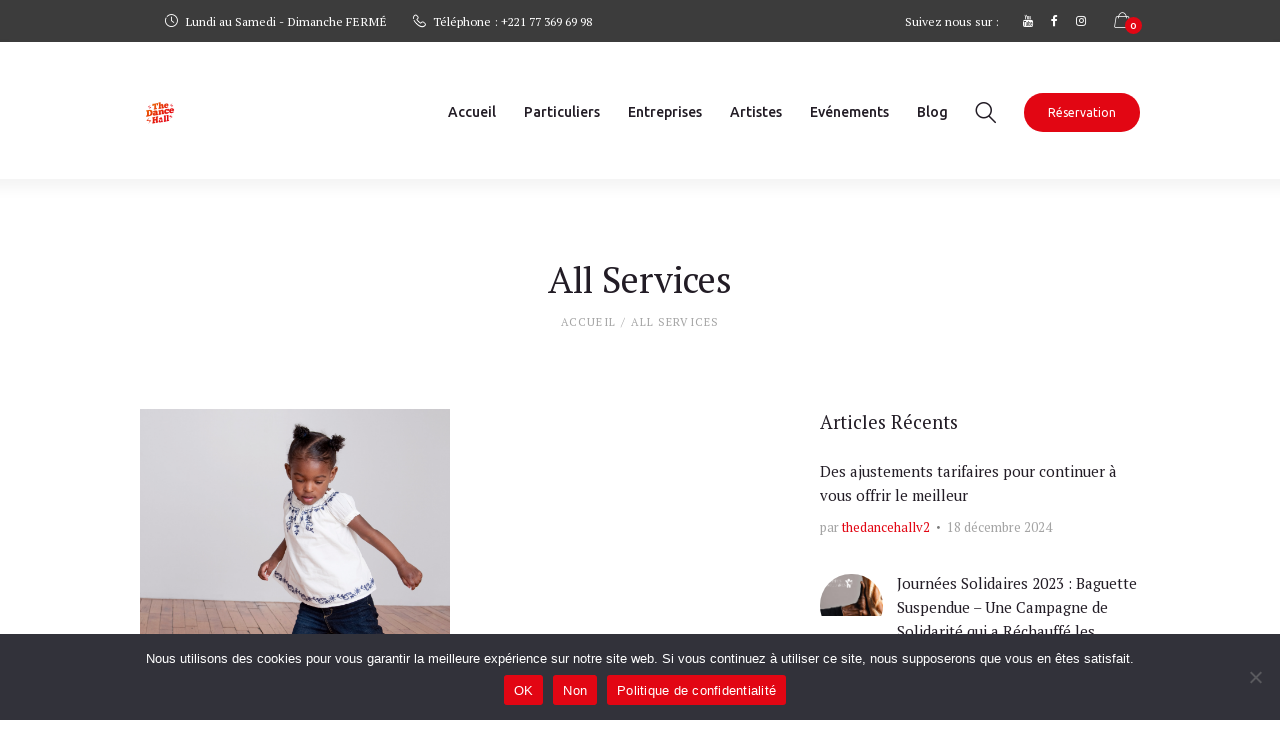

--- FILE ---
content_type: text/html; charset=UTF-8
request_url: https://thedancehall.sn/services/page/2/
body_size: 24294
content:
<!DOCTYPE html>
<html lang="fr-FR" class="no-js scheme_default">
<head>
			<meta charset="UTF-8">
		<meta name="viewport" content="width=device-width, initial-scale=1, maximum-scale=1">
		<meta name="format-detection" content="telephone=no">
		<link rel="profile" href="//gmpg.org/xfn/11">
		<link rel="pingback" href="https://thedancehall.sn/xmlrpc.php">
		<meta name='robots' content='index, follow, max-image-preview:large, max-snippet:-1, max-video-preview:-1' />
	<style>img:is([sizes="auto" i], [sizes^="auto," i]) { contain-intrinsic-size: 3000px 1500px }</style>
		<!-- Pixel Cat Facebook Pixel Code -->
	<script>
	!function(f,b,e,v,n,t,s){if(f.fbq)return;n=f.fbq=function(){n.callMethod?
	n.callMethod.apply(n,arguments):n.queue.push(arguments)};if(!f._fbq)f._fbq=n;
	n.push=n;n.loaded=!0;n.version='2.0';n.queue=[];t=b.createElement(e);t.async=!0;
	t.src=v;s=b.getElementsByTagName(e)[0];s.parentNode.insertBefore(t,s)}(window,
	document,'script','https://connect.facebook.net/en_US/fbevents.js' );
	fbq( 'init', '653463275676146' );	</script>
	<!-- DO NOT MODIFY -->
	<!-- End Facebook Pixel Code -->
	
	<!-- This site is optimized with the Yoast SEO plugin v26.0 - https://yoast.com/wordpress/plugins/seo/ -->
	<title>Services Archive - Page 2 sur 2 - The Dance HALL</title>
	<link rel="canonical" href="https://thedancehall.sn/services/page/2/" />
	<link rel="prev" href="https://thedancehall.sn/services/" />
	<meta property="og:locale" content="fr_FR" />
	<meta property="og:type" content="website" />
	<meta property="og:title" content="Services Archive - Page 2 sur 2 - The Dance HALL" />
	<meta property="og:url" content="https://thedancehall.sn/services/" />
	<meta property="og:site_name" content="The Dance HALL" />
	<meta name="twitter:card" content="summary_large_image" />
	<script type="application/ld+json" class="yoast-schema-graph">{"@context":"https://schema.org","@graph":[{"@type":"CollectionPage","@id":"https://thedancehall.sn/services/","url":"https://thedancehall.sn/services/page/2/","name":"Services Archive - Page 2 sur 2 - The Dance HALL","isPartOf":{"@id":"https://thedancehall.sn/#website"},"primaryImageOfPage":{"@id":"https://thedancehall.sn/services/page/2/#primaryimage"},"image":{"@id":"https://thedancehall.sn/services/page/2/#primaryimage"},"thumbnailUrl":"https://thedancehall.sn/wp-content/uploads/2017/02/3-1.png","breadcrumb":{"@id":"https://thedancehall.sn/services/page/2/#breadcrumb"},"inLanguage":"fr-FR"},{"@type":"ImageObject","inLanguage":"fr-FR","@id":"https://thedancehall.sn/services/page/2/#primaryimage","url":"https://thedancehall.sn/wp-content/uploads/2017/02/3-1.png","contentUrl":"https://thedancehall.sn/wp-content/uploads/2017/02/3-1.png","width":1080,"height":1080},{"@type":"BreadcrumbList","@id":"https://thedancehall.sn/services/page/2/#breadcrumb","itemListElement":[{"@type":"ListItem","position":1,"name":"Accueil","item":"https://thedancehall.sn/"},{"@type":"ListItem","position":2,"name":"Services"}]},{"@type":"WebSite","@id":"https://thedancehall.sn/#website","url":"https://thedancehall.sn/","name":"The Dance HALL","description":"La danse au service de votre bien-être !","potentialAction":[{"@type":"SearchAction","target":{"@type":"EntryPoint","urlTemplate":"https://thedancehall.sn/?s={search_term_string}"},"query-input":{"@type":"PropertyValueSpecification","valueRequired":true,"valueName":"search_term_string"}}],"inLanguage":"fr-FR"}]}</script>
	<!-- / Yoast SEO plugin. -->


<link rel='dns-prefetch' href='//www.googletagmanager.com' />
<link rel='dns-prefetch' href='//use.fontawesome.com' />
<link rel='dns-prefetch' href='//fonts.googleapis.com' />
<link rel='dns-prefetch' href='//pagead2.googlesyndication.com' />
<link rel="alternate" type="application/rss+xml" title="The Dance HALL &raquo; Flux" href="https://thedancehall.sn/feed/" />
<link rel="alternate" type="application/rss+xml" title="The Dance HALL &raquo; Flux des commentaires" href="https://thedancehall.sn/comments/feed/" />
<link rel="alternate" type="application/rss+xml" title="The Dance HALL &raquo; Flux pour Services" href="https://thedancehall.sn/services/feed/" />
		<style>
			.lazyload,
			.lazyloading {
				max-width: 100%;
			}
		</style>
		<script type="text/javascript">
/* <![CDATA[ */
window._wpemojiSettings = {"baseUrl":"https:\/\/s.w.org\/images\/core\/emoji\/16.0.1\/72x72\/","ext":".png","svgUrl":"https:\/\/s.w.org\/images\/core\/emoji\/16.0.1\/svg\/","svgExt":".svg","source":{"concatemoji":"https:\/\/thedancehall.sn\/wp-includes\/js\/wp-emoji-release.min.js?ver=6.8.3"}};
/*! This file is auto-generated */
!function(s,n){var o,i,e;function c(e){try{var t={supportTests:e,timestamp:(new Date).valueOf()};sessionStorage.setItem(o,JSON.stringify(t))}catch(e){}}function p(e,t,n){e.clearRect(0,0,e.canvas.width,e.canvas.height),e.fillText(t,0,0);var t=new Uint32Array(e.getImageData(0,0,e.canvas.width,e.canvas.height).data),a=(e.clearRect(0,0,e.canvas.width,e.canvas.height),e.fillText(n,0,0),new Uint32Array(e.getImageData(0,0,e.canvas.width,e.canvas.height).data));return t.every(function(e,t){return e===a[t]})}function u(e,t){e.clearRect(0,0,e.canvas.width,e.canvas.height),e.fillText(t,0,0);for(var n=e.getImageData(16,16,1,1),a=0;a<n.data.length;a++)if(0!==n.data[a])return!1;return!0}function f(e,t,n,a){switch(t){case"flag":return n(e,"\ud83c\udff3\ufe0f\u200d\u26a7\ufe0f","\ud83c\udff3\ufe0f\u200b\u26a7\ufe0f")?!1:!n(e,"\ud83c\udde8\ud83c\uddf6","\ud83c\udde8\u200b\ud83c\uddf6")&&!n(e,"\ud83c\udff4\udb40\udc67\udb40\udc62\udb40\udc65\udb40\udc6e\udb40\udc67\udb40\udc7f","\ud83c\udff4\u200b\udb40\udc67\u200b\udb40\udc62\u200b\udb40\udc65\u200b\udb40\udc6e\u200b\udb40\udc67\u200b\udb40\udc7f");case"emoji":return!a(e,"\ud83e\udedf")}return!1}function g(e,t,n,a){var r="undefined"!=typeof WorkerGlobalScope&&self instanceof WorkerGlobalScope?new OffscreenCanvas(300,150):s.createElement("canvas"),o=r.getContext("2d",{willReadFrequently:!0}),i=(o.textBaseline="top",o.font="600 32px Arial",{});return e.forEach(function(e){i[e]=t(o,e,n,a)}),i}function t(e){var t=s.createElement("script");t.src=e,t.defer=!0,s.head.appendChild(t)}"undefined"!=typeof Promise&&(o="wpEmojiSettingsSupports",i=["flag","emoji"],n.supports={everything:!0,everythingExceptFlag:!0},e=new Promise(function(e){s.addEventListener("DOMContentLoaded",e,{once:!0})}),new Promise(function(t){var n=function(){try{var e=JSON.parse(sessionStorage.getItem(o));if("object"==typeof e&&"number"==typeof e.timestamp&&(new Date).valueOf()<e.timestamp+604800&&"object"==typeof e.supportTests)return e.supportTests}catch(e){}return null}();if(!n){if("undefined"!=typeof Worker&&"undefined"!=typeof OffscreenCanvas&&"undefined"!=typeof URL&&URL.createObjectURL&&"undefined"!=typeof Blob)try{var e="postMessage("+g.toString()+"("+[JSON.stringify(i),f.toString(),p.toString(),u.toString()].join(",")+"));",a=new Blob([e],{type:"text/javascript"}),r=new Worker(URL.createObjectURL(a),{name:"wpTestEmojiSupports"});return void(r.onmessage=function(e){c(n=e.data),r.terminate(),t(n)})}catch(e){}c(n=g(i,f,p,u))}t(n)}).then(function(e){for(var t in e)n.supports[t]=e[t],n.supports.everything=n.supports.everything&&n.supports[t],"flag"!==t&&(n.supports.everythingExceptFlag=n.supports.everythingExceptFlag&&n.supports[t]);n.supports.everythingExceptFlag=n.supports.everythingExceptFlag&&!n.supports.flag,n.DOMReady=!1,n.readyCallback=function(){n.DOMReady=!0}}).then(function(){return e}).then(function(){var e;n.supports.everything||(n.readyCallback(),(e=n.source||{}).concatemoji?t(e.concatemoji):e.wpemoji&&e.twemoji&&(t(e.twemoji),t(e.wpemoji)))}))}((window,document),window._wpemojiSettings);
/* ]]> */
</script>
<link property="stylesheet" rel='stylesheet' id='sbi_styles-css' href='https://thedancehall.sn/wp-content/plugins/instagram-feed/css/sbi-styles.min.css?ver=6.9.1' type='text/css' media='all' />
<style id='wp-emoji-styles-inline-css' type='text/css'>

	img.wp-smiley, img.emoji {
		display: inline !important;
		border: none !important;
		box-shadow: none !important;
		height: 1em !important;
		width: 1em !important;
		margin: 0 0.07em !important;
		vertical-align: -0.1em !important;
		background: none !important;
		padding: 0 !important;
	}
</style>
<link property="stylesheet" rel='stylesheet' id='wp-block-library-css' href='https://thedancehall.sn/wp-includes/css/dist/block-library/style.min.css?ver=6.8.3' type='text/css' media='all' />
<style id='classic-theme-styles-inline-css' type='text/css'>
/*! This file is auto-generated */
.wp-block-button__link{color:#fff;background-color:#32373c;border-radius:9999px;box-shadow:none;text-decoration:none;padding:calc(.667em + 2px) calc(1.333em + 2px);font-size:1.125em}.wp-block-file__button{background:#32373c;color:#fff;text-decoration:none}
</style>
<style id='font-awesome-svg-styles-default-inline-css' type='text/css'>
.svg-inline--fa {
  display: inline-block;
  height: 1em;
  overflow: visible;
  vertical-align: -.125em;
}
</style>
<link property="stylesheet" rel='stylesheet' id='font-awesome-svg-styles-css' href='https://thedancehall.sn/wp-content/uploads/font-awesome/v6.1.2/css/svg-with-js.css' type='text/css' media='all' />
<style id='font-awesome-svg-styles-inline-css' type='text/css'>
   .wp-block-font-awesome-icon svg::before,
   .wp-rich-text-font-awesome-icon svg::before {content: unset;}
</style>
<style id='global-styles-inline-css' type='text/css'>
:root{--wp--preset--aspect-ratio--square: 1;--wp--preset--aspect-ratio--4-3: 4/3;--wp--preset--aspect-ratio--3-4: 3/4;--wp--preset--aspect-ratio--3-2: 3/2;--wp--preset--aspect-ratio--2-3: 2/3;--wp--preset--aspect-ratio--16-9: 16/9;--wp--preset--aspect-ratio--9-16: 9/16;--wp--preset--color--black: #000000;--wp--preset--color--cyan-bluish-gray: #abb8c3;--wp--preset--color--white: #ffffff;--wp--preset--color--pale-pink: #f78da7;--wp--preset--color--vivid-red: #cf2e2e;--wp--preset--color--luminous-vivid-orange: #ff6900;--wp--preset--color--luminous-vivid-amber: #fcb900;--wp--preset--color--light-green-cyan: #7bdcb5;--wp--preset--color--vivid-green-cyan: #00d084;--wp--preset--color--pale-cyan-blue: #8ed1fc;--wp--preset--color--vivid-cyan-blue: #0693e3;--wp--preset--color--vivid-purple: #9b51e0;--wp--preset--gradient--vivid-cyan-blue-to-vivid-purple: linear-gradient(135deg,rgba(6,147,227,1) 0%,rgb(155,81,224) 100%);--wp--preset--gradient--light-green-cyan-to-vivid-green-cyan: linear-gradient(135deg,rgb(122,220,180) 0%,rgb(0,208,130) 100%);--wp--preset--gradient--luminous-vivid-amber-to-luminous-vivid-orange: linear-gradient(135deg,rgba(252,185,0,1) 0%,rgba(255,105,0,1) 100%);--wp--preset--gradient--luminous-vivid-orange-to-vivid-red: linear-gradient(135deg,rgba(255,105,0,1) 0%,rgb(207,46,46) 100%);--wp--preset--gradient--very-light-gray-to-cyan-bluish-gray: linear-gradient(135deg,rgb(238,238,238) 0%,rgb(169,184,195) 100%);--wp--preset--gradient--cool-to-warm-spectrum: linear-gradient(135deg,rgb(74,234,220) 0%,rgb(151,120,209) 20%,rgb(207,42,186) 40%,rgb(238,44,130) 60%,rgb(251,105,98) 80%,rgb(254,248,76) 100%);--wp--preset--gradient--blush-light-purple: linear-gradient(135deg,rgb(255,206,236) 0%,rgb(152,150,240) 100%);--wp--preset--gradient--blush-bordeaux: linear-gradient(135deg,rgb(254,205,165) 0%,rgb(254,45,45) 50%,rgb(107,0,62) 100%);--wp--preset--gradient--luminous-dusk: linear-gradient(135deg,rgb(255,203,112) 0%,rgb(199,81,192) 50%,rgb(65,88,208) 100%);--wp--preset--gradient--pale-ocean: linear-gradient(135deg,rgb(255,245,203) 0%,rgb(182,227,212) 50%,rgb(51,167,181) 100%);--wp--preset--gradient--electric-grass: linear-gradient(135deg,rgb(202,248,128) 0%,rgb(113,206,126) 100%);--wp--preset--gradient--midnight: linear-gradient(135deg,rgb(2,3,129) 0%,rgb(40,116,252) 100%);--wp--preset--font-size--small: 13px;--wp--preset--font-size--medium: 20px;--wp--preset--font-size--large: 36px;--wp--preset--font-size--x-large: 42px;--wp--preset--spacing--20: 0.44rem;--wp--preset--spacing--30: 0.67rem;--wp--preset--spacing--40: 1rem;--wp--preset--spacing--50: 1.5rem;--wp--preset--spacing--60: 2.25rem;--wp--preset--spacing--70: 3.38rem;--wp--preset--spacing--80: 5.06rem;--wp--preset--shadow--natural: 6px 6px 9px rgba(0, 0, 0, 0.2);--wp--preset--shadow--deep: 12px 12px 50px rgba(0, 0, 0, 0.4);--wp--preset--shadow--sharp: 6px 6px 0px rgba(0, 0, 0, 0.2);--wp--preset--shadow--outlined: 6px 6px 0px -3px rgba(255, 255, 255, 1), 6px 6px rgba(0, 0, 0, 1);--wp--preset--shadow--crisp: 6px 6px 0px rgba(0, 0, 0, 1);}:where(.is-layout-flex){gap: 0.5em;}:where(.is-layout-grid){gap: 0.5em;}body .is-layout-flex{display: flex;}.is-layout-flex{flex-wrap: wrap;align-items: center;}.is-layout-flex > :is(*, div){margin: 0;}body .is-layout-grid{display: grid;}.is-layout-grid > :is(*, div){margin: 0;}:where(.wp-block-columns.is-layout-flex){gap: 2em;}:where(.wp-block-columns.is-layout-grid){gap: 2em;}:where(.wp-block-post-template.is-layout-flex){gap: 1.25em;}:where(.wp-block-post-template.is-layout-grid){gap: 1.25em;}.has-black-color{color: var(--wp--preset--color--black) !important;}.has-cyan-bluish-gray-color{color: var(--wp--preset--color--cyan-bluish-gray) !important;}.has-white-color{color: var(--wp--preset--color--white) !important;}.has-pale-pink-color{color: var(--wp--preset--color--pale-pink) !important;}.has-vivid-red-color{color: var(--wp--preset--color--vivid-red) !important;}.has-luminous-vivid-orange-color{color: var(--wp--preset--color--luminous-vivid-orange) !important;}.has-luminous-vivid-amber-color{color: var(--wp--preset--color--luminous-vivid-amber) !important;}.has-light-green-cyan-color{color: var(--wp--preset--color--light-green-cyan) !important;}.has-vivid-green-cyan-color{color: var(--wp--preset--color--vivid-green-cyan) !important;}.has-pale-cyan-blue-color{color: var(--wp--preset--color--pale-cyan-blue) !important;}.has-vivid-cyan-blue-color{color: var(--wp--preset--color--vivid-cyan-blue) !important;}.has-vivid-purple-color{color: var(--wp--preset--color--vivid-purple) !important;}.has-black-background-color{background-color: var(--wp--preset--color--black) !important;}.has-cyan-bluish-gray-background-color{background-color: var(--wp--preset--color--cyan-bluish-gray) !important;}.has-white-background-color{background-color: var(--wp--preset--color--white) !important;}.has-pale-pink-background-color{background-color: var(--wp--preset--color--pale-pink) !important;}.has-vivid-red-background-color{background-color: var(--wp--preset--color--vivid-red) !important;}.has-luminous-vivid-orange-background-color{background-color: var(--wp--preset--color--luminous-vivid-orange) !important;}.has-luminous-vivid-amber-background-color{background-color: var(--wp--preset--color--luminous-vivid-amber) !important;}.has-light-green-cyan-background-color{background-color: var(--wp--preset--color--light-green-cyan) !important;}.has-vivid-green-cyan-background-color{background-color: var(--wp--preset--color--vivid-green-cyan) !important;}.has-pale-cyan-blue-background-color{background-color: var(--wp--preset--color--pale-cyan-blue) !important;}.has-vivid-cyan-blue-background-color{background-color: var(--wp--preset--color--vivid-cyan-blue) !important;}.has-vivid-purple-background-color{background-color: var(--wp--preset--color--vivid-purple) !important;}.has-black-border-color{border-color: var(--wp--preset--color--black) !important;}.has-cyan-bluish-gray-border-color{border-color: var(--wp--preset--color--cyan-bluish-gray) !important;}.has-white-border-color{border-color: var(--wp--preset--color--white) !important;}.has-pale-pink-border-color{border-color: var(--wp--preset--color--pale-pink) !important;}.has-vivid-red-border-color{border-color: var(--wp--preset--color--vivid-red) !important;}.has-luminous-vivid-orange-border-color{border-color: var(--wp--preset--color--luminous-vivid-orange) !important;}.has-luminous-vivid-amber-border-color{border-color: var(--wp--preset--color--luminous-vivid-amber) !important;}.has-light-green-cyan-border-color{border-color: var(--wp--preset--color--light-green-cyan) !important;}.has-vivid-green-cyan-border-color{border-color: var(--wp--preset--color--vivid-green-cyan) !important;}.has-pale-cyan-blue-border-color{border-color: var(--wp--preset--color--pale-cyan-blue) !important;}.has-vivid-cyan-blue-border-color{border-color: var(--wp--preset--color--vivid-cyan-blue) !important;}.has-vivid-purple-border-color{border-color: var(--wp--preset--color--vivid-purple) !important;}.has-vivid-cyan-blue-to-vivid-purple-gradient-background{background: var(--wp--preset--gradient--vivid-cyan-blue-to-vivid-purple) !important;}.has-light-green-cyan-to-vivid-green-cyan-gradient-background{background: var(--wp--preset--gradient--light-green-cyan-to-vivid-green-cyan) !important;}.has-luminous-vivid-amber-to-luminous-vivid-orange-gradient-background{background: var(--wp--preset--gradient--luminous-vivid-amber-to-luminous-vivid-orange) !important;}.has-luminous-vivid-orange-to-vivid-red-gradient-background{background: var(--wp--preset--gradient--luminous-vivid-orange-to-vivid-red) !important;}.has-very-light-gray-to-cyan-bluish-gray-gradient-background{background: var(--wp--preset--gradient--very-light-gray-to-cyan-bluish-gray) !important;}.has-cool-to-warm-spectrum-gradient-background{background: var(--wp--preset--gradient--cool-to-warm-spectrum) !important;}.has-blush-light-purple-gradient-background{background: var(--wp--preset--gradient--blush-light-purple) !important;}.has-blush-bordeaux-gradient-background{background: var(--wp--preset--gradient--blush-bordeaux) !important;}.has-luminous-dusk-gradient-background{background: var(--wp--preset--gradient--luminous-dusk) !important;}.has-pale-ocean-gradient-background{background: var(--wp--preset--gradient--pale-ocean) !important;}.has-electric-grass-gradient-background{background: var(--wp--preset--gradient--electric-grass) !important;}.has-midnight-gradient-background{background: var(--wp--preset--gradient--midnight) !important;}.has-small-font-size{font-size: var(--wp--preset--font-size--small) !important;}.has-medium-font-size{font-size: var(--wp--preset--font-size--medium) !important;}.has-large-font-size{font-size: var(--wp--preset--font-size--large) !important;}.has-x-large-font-size{font-size: var(--wp--preset--font-size--x-large) !important;}
:where(.wp-block-post-template.is-layout-flex){gap: 1.25em;}:where(.wp-block-post-template.is-layout-grid){gap: 1.25em;}
:where(.wp-block-columns.is-layout-flex){gap: 2em;}:where(.wp-block-columns.is-layout-grid){gap: 2em;}
:root :where(.wp-block-pullquote){font-size: 1.5em;line-height: 1.6;}
</style>
<link property="stylesheet" rel='stylesheet' id='booked-tooltipster-css' href='https://thedancehall.sn/wp-content/plugins/booked/assets/js/tooltipster/css/tooltipster.css?ver=3.3.0' type='text/css' media='all' />
<link property="stylesheet" rel='stylesheet' id='booked-tooltipster-theme-css' href='https://thedancehall.sn/wp-content/plugins/booked/assets/js/tooltipster/css/themes/tooltipster-light.css?ver=3.3.0' type='text/css' media='all' />
<link property="stylesheet" rel='stylesheet' id='booked-animations-css' href='https://thedancehall.sn/wp-content/plugins/booked/assets/css/animations.css?ver=2.4.3' type='text/css' media='all' />
<link property="stylesheet" rel='stylesheet' id='booked-css-css' href='https://thedancehall.sn/wp-content/plugins/booked/dist/booked.css?ver=2.4.3' type='text/css' media='all' />
<style id='booked-css-inline-css' type='text/css'>
#ui-datepicker-div.booked_custom_date_picker table.ui-datepicker-calendar tbody td a.ui-state-active,#ui-datepicker-div.booked_custom_date_picker table.ui-datepicker-calendar tbody td a.ui-state-active:hover,body #booked-profile-page input[type=submit].button-primary:hover,body .booked-list-view button.button:hover, body .booked-list-view input[type=submit].button-primary:hover,body div.booked-calendar input[type=submit].button-primary:hover,body .booked-modal input[type=submit].button-primary:hover,body div.booked-calendar .bc-head,body div.booked-calendar .bc-head .bc-col,body div.booked-calendar .booked-appt-list .timeslot .timeslot-people button:hover,body #booked-profile-page .booked-profile-header,body #booked-profile-page .booked-tabs li.active a,body #booked-profile-page .booked-tabs li.active a:hover,body #booked-profile-page .appt-block .google-cal-button > a:hover,#ui-datepicker-div.booked_custom_date_picker .ui-datepicker-header{ background:#e20613 !important; }body #booked-profile-page input[type=submit].button-primary:hover,body div.booked-calendar input[type=submit].button-primary:hover,body .booked-list-view button.button:hover, body .booked-list-view input[type=submit].button-primary:hover,body .booked-modal input[type=submit].button-primary:hover,body div.booked-calendar .bc-head .bc-col,body div.booked-calendar .booked-appt-list .timeslot .timeslot-people button:hover,body #booked-profile-page .booked-profile-header,body #booked-profile-page .appt-block .google-cal-button > a:hover{ border-color:#e20613 !important; }body div.booked-calendar .bc-row.days,body div.booked-calendar .bc-row.days .bc-col,body .booked-calendarSwitcher.calendar,body #booked-profile-page .booked-tabs,#ui-datepicker-div.booked_custom_date_picker table.ui-datepicker-calendar thead,#ui-datepicker-div.booked_custom_date_picker table.ui-datepicker-calendar thead th{ background:#000000 !important; }body div.booked-calendar .bc-row.days .bc-col,body #booked-profile-page .booked-tabs{ border-color:#000000 !important; }#ui-datepicker-div.booked_custom_date_picker table.ui-datepicker-calendar tbody td.ui-datepicker-today a,#ui-datepicker-div.booked_custom_date_picker table.ui-datepicker-calendar tbody td.ui-datepicker-today a:hover,body #booked-profile-page input[type=submit].button-primary,body div.booked-calendar input[type=submit].button-primary,body .booked-list-view button.button, body .booked-list-view input[type=submit].button-primary,body .booked-list-view button.button, body .booked-list-view input[type=submit].button-primary,body .booked-modal input[type=submit].button-primary,body div.booked-calendar .booked-appt-list .timeslot .timeslot-people button,body #booked-profile-page .booked-profile-appt-list .appt-block.approved .status-block,body #booked-profile-page .appt-block .google-cal-button > a,body .booked-modal p.booked-title-bar,body div.booked-calendar .bc-col:hover .date span,body .booked-list-view a.booked_list_date_picker_trigger.booked-dp-active,body .booked-list-view a.booked_list_date_picker_trigger.booked-dp-active:hover,.booked-ms-modal .booked-book-appt,body #booked-profile-page .booked-tabs li a .counter{ background:#f56c6d; }body #booked-profile-page input[type=submit].button-primary,body div.booked-calendar input[type=submit].button-primary,body .booked-list-view button.button, body .booked-list-view input[type=submit].button-primary,body .booked-list-view button.button, body .booked-list-view input[type=submit].button-primary,body .booked-modal input[type=submit].button-primary,body #booked-profile-page .appt-block .google-cal-button > a,body div.booked-calendar .booked-appt-list .timeslot .timeslot-people button,body .booked-list-view a.booked_list_date_picker_trigger.booked-dp-active,body .booked-list-view a.booked_list_date_picker_trigger.booked-dp-active:hover{ border-color:#f56c6d; }body .booked-modal .bm-window p i.fa,body .booked-modal .bm-window a,body .booked-appt-list .booked-public-appointment-title,body .booked-modal .bm-window p.appointment-title,.booked-ms-modal.visible:hover .booked-book-appt{ color:#f56c6d; }.booked-appt-list .timeslot.has-title .booked-public-appointment-title { color:inherit; }
</style>
<link property="stylesheet" rel='stylesheet' id='contact-form-7-css' href='https://thedancehall.sn/wp-content/plugins/contact-form-7/includes/css/styles.css?ver=6.1.1' type='text/css' media='all' />
<link property="stylesheet" rel='stylesheet' id='cookie-notice-front-css' href='https://thedancehall.sn/wp-content/plugins/cookie-notice/css/front.min.css?ver=2.5.7' type='text/css' media='all' />
<link property="stylesheet" rel='stylesheet' id='essential-grid-plugin-settings-css' href='https://thedancehall.sn/wp-content/plugins/essential-grid/public/assets/css/settings.css?ver=2.3.6' type='text/css' media='all' />
<link property="stylesheet" rel='stylesheet' id='tp-fontello-css' href='https://thedancehall.sn/wp-content/plugins/essential-grid/public/assets/font/fontello/css/fontello.css?ver=2.3.6' type='text/css' media='all' />
<link property="stylesheet" rel='stylesheet' id='trx_addons-icons-css' href='https://thedancehall.sn/wp-content/plugins/trx_addons/css/font-icons/css/trx_addons_icons-embedded.css?ver=6.8.3' type='text/css' media='all' />
<link property="stylesheet" rel='stylesheet' id='swiperslider-css' href='https://thedancehall.sn/wp-content/plugins/trx_addons/js/swiper/swiper.css' type='text/css' media='all' />
<link property="stylesheet" rel='stylesheet' id='magnific-popup-css' href='https://thedancehall.sn/wp-content/plugins/trx_addons/js/magnific/magnific-popup.css' type='text/css' media='all' />
<link property="stylesheet" rel='stylesheet' id='trx_addons-css' href='https://thedancehall.sn/wp-content/plugins/trx_addons/css/trx_addons.css' type='text/css' media='all' />
<link property="stylesheet" rel='stylesheet' id='trx_addons-animation-css' href='https://thedancehall.sn/wp-content/plugins/trx_addons/css/trx_addons.animation.css?ver=6.8.3' type='text/css' media='all' />
<link property="stylesheet" rel='stylesheet' id='woocommerce-layout-css' href='https://thedancehall.sn/wp-content/plugins/woocommerce/assets/css/woocommerce-layout.css?ver=10.2.2' type='text/css' media='all' />
<link property="stylesheet" rel='stylesheet' id='woocommerce-smallscreen-css' href='https://thedancehall.sn/wp-content/plugins/woocommerce/assets/css/woocommerce-smallscreen.css?ver=10.2.2' type='text/css' media='only screen and (max-width: 768px)' />
<link property="stylesheet" rel='stylesheet' id='woocommerce-general-css' href='https://thedancehall.sn/wp-content/plugins/woocommerce/assets/css/woocommerce.css?ver=10.2.2' type='text/css' media='all' />
<style id='woocommerce-inline-inline-css' type='text/css'>
.woocommerce form .form-row .required { visibility: visible; }
</style>
<link property="stylesheet" rel='stylesheet' id='brands-styles-css' href='https://thedancehall.sn/wp-content/plugins/woocommerce/assets/css/brands.css?ver=10.2.2' type='text/css' media='all' />
<link property="stylesheet" rel='stylesheet' id='booked-wc-fe-styles-css' href='https://thedancehall.sn/wp-content/plugins/booked/includes/add-ons/woocommerce-payments//css/frontend-style.css?ver=6.8.3' type='text/css' media='all' />
<link property="stylesheet" rel='stylesheet' id='font-awesome-official-css' href='https://use.fontawesome.com/releases/v6.1.2/css/all.css' type='text/css' media='all' integrity="sha384-fZCoUih8XsaUZnNDOiLqnby1tMJ0sE7oBbNk2Xxf5x8Z4SvNQ9j83vFMa/erbVrV" crossorigin="anonymous" />
<link property="stylesheet" rel='stylesheet' id='sib-front-css-css' href='https://thedancehall.sn/wp-content/plugins/mailin/css/mailin-front.css?ver=6.8.3' type='text/css' media='all' />
<link property="stylesheet" rel='stylesheet' id='wpgdprc-front-css-css' href='https://thedancehall.sn/wp-content/plugins/wp-gdpr-compliance/Assets/css/front.css?ver=1707489392' type='text/css' media='all' />
<style id='wpgdprc-front-css-inline-css' type='text/css'>
:root{--wp-gdpr--bar--background-color: #000000;--wp-gdpr--bar--color: #ffffff;--wp-gdpr--button--background-color: #000000;--wp-gdpr--button--background-color--darken: #000000;--wp-gdpr--button--color: #ffffff;}
</style>
<link property="stylesheet" rel='stylesheet' id='nirvana-axiom-font-google_fonts-css' href='https://fonts.googleapis.com/css?family=Ubuntu%3A300%2C300i%2C400%2C400i%2C500%2C500i%2C700%2C700i%7CPT+Serif%3A400%2C400i%2C700%2C700i%7CPT+Serif%3A400%2C400italic%2C700%2C700italic&#038;subset=latin%2Clatin-ext&#038;ver=6.8.3' type='text/css' media='all' />
<link property="stylesheet" rel='stylesheet' id='fontello-style-css' href='https://thedancehall.sn/wp-content/themes/nirvana-axiom/css/fontello/css/fontello-embedded.css?ver=6.8.3' type='text/css' media='all' />
<link property="stylesheet" rel='stylesheet' id='nirvana-axiom-main-css' href='https://thedancehall.sn/wp-content/themes/nirvana-axiom/style.css' type='text/css' media='all' />
<link property="stylesheet" rel='stylesheet' id='nirvana-axiom-child-css' href='https://thedancehall.sn/wp-content/themes/nirvana-axiom-child/style.css' type='text/css' media='all' />
<link property="stylesheet" rel='stylesheet' id='nirvana-axiom-styles-css' href='https://thedancehall.sn/wp-content/themes/nirvana-axiom-child/css/__styles.css?ver=6.8.3' type='text/css' media='all' />
<link property="stylesheet" rel='stylesheet' id='nirvana-axiom-colors-css' href='https://thedancehall.sn/wp-content/themes/nirvana-axiom-child/css/__colors.css?ver=6.8.3' type='text/css' media='all' />
<link property="stylesheet" rel='stylesheet' id='mediaelement-css' href='https://thedancehall.sn/wp-includes/js/mediaelement/mediaelementplayer-legacy.min.css?ver=4.2.17' type='text/css' media='all' />
<link property="stylesheet" rel='stylesheet' id='wp-mediaelement-css' href='https://thedancehall.sn/wp-includes/js/mediaelement/wp-mediaelement.min.css?ver=6.8.3' type='text/css' media='all' />
<link property="stylesheet" rel='stylesheet' id='nirvana-axiom-responsive-css' href='https://thedancehall.sn/wp-content/themes/nirvana-axiom/css/responsive.css?ver=6.8.3' type='text/css' media='all' />
<link property="stylesheet" rel='stylesheet' id='font-awesome-official-v4shim-css' href='https://use.fontawesome.com/releases/v6.1.2/css/v4-shims.css' type='text/css' media='all' integrity="sha384-iW7MVRJO9Fj06GFbRcMqdZBcVQhjBWlVXUjtY7XCppA+DZUoHBQ7B8VB+EjXUkPV" crossorigin="anonymous" />
<script type="text/javascript" src="https://thedancehall.sn/wp-includes/js/jquery/jquery.min.js?ver=3.7.1" id="jquery-core-js"></script>
<script type="text/javascript" src="https://thedancehall.sn/wp-includes/js/jquery/jquery-migrate.min.js?ver=3.4.1" id="jquery-migrate-js"></script>
<script type="text/javascript" id="cookie-notice-front-js-before">
/* <![CDATA[ */
var cnArgs = {"ajaxUrl":"https:\/\/thedancehall.sn\/wp-admin\/admin-ajax.php","nonce":"829932a151","hideEffect":"fade","position":"bottom","onScroll":false,"onScrollOffset":100,"onClick":false,"cookieName":"cookie_notice_accepted","cookieTime":2147483647,"cookieTimeRejected":604800,"globalCookie":false,"redirection":false,"cache":false,"revokeCookies":false,"revokeCookiesOpt":"automatic"};
/* ]]> */
</script>
<script type="text/javascript" src="https://thedancehall.sn/wp-content/plugins/cookie-notice/js/front.min.js?ver=2.5.7" id="cookie-notice-front-js"></script>
<script type="text/javascript" src="https://thedancehall.sn/wp-content/plugins/woocommerce/assets/js/jquery-blockui/jquery.blockUI.min.js?ver=2.7.0-wc.10.2.2" id="jquery-blockui-js" data-wp-strategy="defer"></script>
<script type="text/javascript" id="wc-add-to-cart-js-extra">
/* <![CDATA[ */
var wc_add_to_cart_params = {"ajax_url":"\/wp-admin\/admin-ajax.php","wc_ajax_url":"\/?wc-ajax=%%endpoint%%","i18n_view_cart":"Voir le panier","cart_url":"https:\/\/thedancehall.sn\/cart\/","is_cart":"","cart_redirect_after_add":"no"};
/* ]]> */
</script>
<script type="text/javascript" src="https://thedancehall.sn/wp-content/plugins/woocommerce/assets/js/frontend/add-to-cart.min.js?ver=10.2.2" id="wc-add-to-cart-js" data-wp-strategy="defer"></script>
<script type="text/javascript" src="https://thedancehall.sn/wp-content/plugins/woocommerce/assets/js/js-cookie/js.cookie.min.js?ver=2.1.4-wc.10.2.2" id="js-cookie-js" defer="defer" data-wp-strategy="defer"></script>
<script type="text/javascript" id="woocommerce-js-extra">
/* <![CDATA[ */
var woocommerce_params = {"ajax_url":"\/wp-admin\/admin-ajax.php","wc_ajax_url":"\/?wc-ajax=%%endpoint%%","i18n_password_show":"Afficher le mot de passe","i18n_password_hide":"Masquer le mot de passe"};
/* ]]> */
</script>
<script type="text/javascript" src="https://thedancehall.sn/wp-content/plugins/woocommerce/assets/js/frontend/woocommerce.min.js?ver=10.2.2" id="woocommerce-js" defer="defer" data-wp-strategy="defer"></script>
<script type="text/javascript" src="https://thedancehall.sn/wp-content/plugins/js_composer/assets/js/vendors/woocommerce-add-to-cart.js?ver=6.1" id="vc_woocommerce-add-to-cart-js-js"></script>
<script type="text/javascript" id="booked-wc-fe-functions-js-extra">
/* <![CDATA[ */
var booked_wc_variables = {"prefix":"booked_wc_","ajaxurl":"https:\/\/thedancehall.sn\/wp-admin\/admin-ajax.php","i18n_confirm_appt_edit":"Are you sure you want to change the appointment date? By doing so, the appointment date will need to be approved again.","i18n_pay":"Are you sure you want to add the appointment to cart and go to checkout?","i18n_mark_paid":"Are you sure you want to mark this appointment as \"Paid\"?","i18n_paid":"Paid","i18n_awaiting_payment":"Awaiting Payment","checkout_page":"https:\/\/thedancehall.sn\/checkout\/"};
/* ]]> */
</script>
<script type="text/javascript" src="https://thedancehall.sn/wp-content/plugins/booked/includes/add-ons/woocommerce-payments//js/frontend-functions.js?ver=6.8.3" id="booked-wc-fe-functions-js"></script>

<!-- Extrait de code de la balise Google (gtag.js) ajouté par Site Kit -->
<!-- Extrait Google Analytics ajouté par Site Kit -->
<script type="text/javascript" src="https://www.googletagmanager.com/gtag/js?id=G-5BKZR60FB8" id="google_gtagjs-js" async></script>
<script type="text/javascript" id="google_gtagjs-js-after">
/* <![CDATA[ */
window.dataLayer = window.dataLayer || [];function gtag(){dataLayer.push(arguments);}
gtag("set","linker",{"domains":["thedancehall.sn"]});
gtag("js", new Date());
gtag("set", "developer_id.dZTNiMT", true);
gtag("config", "G-5BKZR60FB8");
/* ]]> */
</script>
<script type="text/javascript" id="sib-front-js-js-extra">
/* <![CDATA[ */
var sibErrMsg = {"invalidMail":"Veuillez entrer une adresse e-mail valide.","requiredField":"Veuillez compl\u00e9ter les champs obligatoires.","invalidDateFormat":"Veuillez entrer une date valide.","invalidSMSFormat":"Veuillez entrer une num\u00e9ro de t\u00e9l\u00e9phone valide."};
var ajax_sib_front_object = {"ajax_url":"https:\/\/thedancehall.sn\/wp-admin\/admin-ajax.php","ajax_nonce":"e4ea8fd1f0","flag_url":"https:\/\/thedancehall.sn\/wp-content\/plugins\/mailin\/img\/flags\/"};
/* ]]> */
</script>
<script type="text/javascript" src="https://thedancehall.sn/wp-content/plugins/mailin/js/mailin-front.js?ver=1755432322" id="sib-front-js-js"></script>
<script type="text/javascript" id="wpgdprc-front-js-js-extra">
/* <![CDATA[ */
var wpgdprcFront = {"ajaxUrl":"https:\/\/thedancehall.sn\/wp-admin\/admin-ajax.php","ajaxNonce":"8fa2e44c77","ajaxArg":"security","pluginPrefix":"wpgdprc","blogId":"1","isMultiSite":"","locale":"fr_FR","showSignUpModal":"","showFormModal":"","cookieName":"wpgdprc-consent","consentVersion":"","path":"\/","prefix":"wpgdprc"};
/* ]]> */
</script>
<script type="text/javascript" src="https://thedancehall.sn/wp-content/plugins/wp-gdpr-compliance/Assets/js/front.min.js?ver=1707489392" id="wpgdprc-front-js-js"></script>
<link rel="https://api.w.org/" href="https://thedancehall.sn/wp-json/" /><link rel="EditURI" type="application/rsd+xml" title="RSD" href="https://thedancehall.sn/xmlrpc.php?rsd" />
<meta name="generator" content="WordPress 6.8.3" />
<meta name="generator" content="WooCommerce 10.2.2" />
<meta name="generator" content="Site Kit by Google 1.162.1" /><script id='pixel-script-poptin' src='https://cdn.popt.in/pixel.js?id=e549a60ee5171' async='true'></script>		<script>
			document.documentElement.className = document.documentElement.className.replace('no-js', 'js');
		</script>
				<style>
			.no-js img.lazyload {
				display: none;
			}

			figure.wp-block-image img.lazyloading {
				min-width: 150px;
			}

			.lazyload,
			.lazyloading {
				--smush-placeholder-width: 100px;
				--smush-placeholder-aspect-ratio: 1/1;
				width: var(--smush-image-width, var(--smush-placeholder-width)) !important;
				aspect-ratio: var(--smush-image-aspect-ratio, var(--smush-placeholder-aspect-ratio)) !important;
			}

						.lazyload {
				opacity: 0;
			}

			.lazyloading {
				border: 0 !important;
				opacity: 1;
				background: #F3F3F3 url('https://thedancehall.sn/wp-content/uploads/2021/10/logo_sans_fond_512x512.png') no-repeat center !important;
				background-size: 16px auto !important;
				min-width: 16px;
			}

					</style>
		<!-- Facebook Pixel Code -->
<script>
!function(f,b,e,v,n,t,s)
{if(f.fbq)return;n=f.fbq=function(){n.callMethod?
n.callMethod.apply(n,arguments):n.queue.push(arguments)};
if(!f._fbq)f._fbq=n;n.push=n;n.loaded=!0;n.version='2.0';
n.queue=[];t=b.createElement(e);t.async=!0;
t.src=v;s=b.getElementsByTagName(e)[0];
s.parentNode.insertBefore(t,s)}(window,document,'script',
'https://connect.facebook.net/en_US/fbevents.js');
 fbq('init', '653463275676146');
fbq('track', 'PageView');
</script>
<noscript>
 <img height="1" width="1"
src="https://www.facebook.com/tr?id=653463275676146&ev=PageView
&noscript=1"/>
</noscript>
<!-- End Facebook Pixel Code -->
	<noscript><style>.woocommerce-product-gallery{ opacity: 1 !important; }</style></noscript>
	<meta name="google-site-verification" content="rAKMydVH3HF9wdfJrHeiO29rfV9QvQggFu5dlWy8pro">
<!-- Balises Meta Google AdSense ajoutées par Site Kit -->
<meta name="google-adsense-platform-account" content="ca-host-pub-2644536267352236">
<meta name="google-adsense-platform-domain" content="sitekit.withgoogle.com">
<!-- Fin des balises Meta End Google AdSense ajoutées par Site Kit -->
<script type="text/javascript" src="https://cdn.brevo.com/js/sdk-loader.js" async></script>
<script type="text/javascript">
  window.Brevo = window.Brevo || [];
  window.Brevo.push(['init', {"client_key":"zrajpnhrjppykdbdb6cnm9xy","email_id":null,"push":{"customDomain":"https:\/\/thedancehall.sn\/wp-content\/plugins\/mailin\/"},"service_worker_url":"wonderpush-worker-loader.min.js?webKey=c3c224d22798f731fb3b1448fe30bcb0c4314dcc0a008f161fd66413bc3f51af","frame_url":"brevo-frame.html"}]);
</script><script type="text/javascript" src="https://cdn.by.wonderpush.com/sdk/1.1/wonderpush-loader.min.js" async></script>
<script type="text/javascript">
  window.WonderPush = window.WonderPush || [];
  window.WonderPush.push(['init', {"customDomain":"https:\/\/thedancehall.sn\/wp-content\/plugins\/mailin\/","serviceWorkerUrl":"wonderpush-worker-loader.min.js?webKey=c3c224d22798f731fb3b1448fe30bcb0c4314dcc0a008f161fd66413bc3f51af","frameUrl":"wonderpush.min.html","webKey":"c3c224d22798f731fb3b1448fe30bcb0c4314dcc0a008f161fd66413bc3f51af"}]);
</script><meta name="generator" content="Powered by WPBakery Page Builder - drag and drop page builder for WordPress."/>
<style type="text/css" id="custom-background-css">
body.custom-background { background-image: url("https://thedancehall.sn/wp-content/uploads/2021/10/boxed_bg_thedancehall-scaled.jpg"); background-position: center center; background-size: auto; background-repeat: repeat; background-attachment: scroll; }
</style>
	
<!-- Extrait Google AdSense ajouté par Site Kit -->
<script type="text/javascript" async="async" src="https://pagead2.googlesyndication.com/pagead/js/adsbygoogle.js?client=ca-pub-4080122216788110&amp;host=ca-host-pub-2644536267352236" crossorigin="anonymous"></script>

<!-- End Google AdSense snippet added by Site Kit -->
<meta name="generator" content="Powered by Slider Revolution 6.7.19 - responsive, Mobile-Friendly Slider Plugin for WordPress with comfortable drag and drop interface." />
<link rel="icon" href="https://thedancehall.sn/wp-content/uploads/2021/10/icon-150x150-1.png" sizes="32x32" />
<link rel="icon" href="https://thedancehall.sn/wp-content/uploads/2021/10/icon-150x150-1.png" sizes="192x192" />
<link rel="apple-touch-icon" href="https://thedancehall.sn/wp-content/uploads/2021/10/icon-150x150-1.png" />
<meta name="msapplication-TileImage" content="https://thedancehall.sn/wp-content/uploads/2021/10/icon-150x150-1.png" />
<script>function setREVStartSize(e){
			//window.requestAnimationFrame(function() {
				window.RSIW = window.RSIW===undefined ? window.innerWidth : window.RSIW;
				window.RSIH = window.RSIH===undefined ? window.innerHeight : window.RSIH;
				try {
					var pw = document.getElementById(e.c).parentNode.offsetWidth,
						newh;
					pw = pw===0 || isNaN(pw) || (e.l=="fullwidth" || e.layout=="fullwidth") ? window.RSIW : pw;
					e.tabw = e.tabw===undefined ? 0 : parseInt(e.tabw);
					e.thumbw = e.thumbw===undefined ? 0 : parseInt(e.thumbw);
					e.tabh = e.tabh===undefined ? 0 : parseInt(e.tabh);
					e.thumbh = e.thumbh===undefined ? 0 : parseInt(e.thumbh);
					e.tabhide = e.tabhide===undefined ? 0 : parseInt(e.tabhide);
					e.thumbhide = e.thumbhide===undefined ? 0 : parseInt(e.thumbhide);
					e.mh = e.mh===undefined || e.mh=="" || e.mh==="auto" ? 0 : parseInt(e.mh,0);
					if(e.layout==="fullscreen" || e.l==="fullscreen")
						newh = Math.max(e.mh,window.RSIH);
					else{
						e.gw = Array.isArray(e.gw) ? e.gw : [e.gw];
						for (var i in e.rl) if (e.gw[i]===undefined || e.gw[i]===0) e.gw[i] = e.gw[i-1];
						e.gh = e.el===undefined || e.el==="" || (Array.isArray(e.el) && e.el.length==0)? e.gh : e.el;
						e.gh = Array.isArray(e.gh) ? e.gh : [e.gh];
						for (var i in e.rl) if (e.gh[i]===undefined || e.gh[i]===0) e.gh[i] = e.gh[i-1];
											
						var nl = new Array(e.rl.length),
							ix = 0,
							sl;
						e.tabw = e.tabhide>=pw ? 0 : e.tabw;
						e.thumbw = e.thumbhide>=pw ? 0 : e.thumbw;
						e.tabh = e.tabhide>=pw ? 0 : e.tabh;
						e.thumbh = e.thumbhide>=pw ? 0 : e.thumbh;
						for (var i in e.rl) nl[i] = e.rl[i]<window.RSIW ? 0 : e.rl[i];
						sl = nl[0];
						for (var i in nl) if (sl>nl[i] && nl[i]>0) { sl = nl[i]; ix=i;}
						var m = pw>(e.gw[ix]+e.tabw+e.thumbw) ? 1 : (pw-(e.tabw+e.thumbw)) / (e.gw[ix]);
						newh =  (e.gh[ix] * m) + (e.tabh + e.thumbh);
					}
					var el = document.getElementById(e.c);
					if (el!==null && el) el.style.height = newh+"px";
					el = document.getElementById(e.c+"_wrapper");
					if (el!==null && el) {
						el.style.height = newh+"px";
						el.style.display = "block";
					}
				} catch(e){
					console.log("Failure at Presize of Slider:" + e)
				}
			//});
		  };</script>
		<style type="text/css" id="wp-custom-css">
			.grecaptcha-badge {
visibility: hidden;
}		</style>
		<noscript><style> .wpb_animate_when_almost_visible { opacity: 1; }</style></noscript></head>

<body class="archive paged post-type-archive post-type-archive-cpt_services custom-background paged-2 post-type-paged-2 wp-theme-nirvana-axiom wp-child-theme-nirvana-axiom-child theme-nirvana-axiom cookies-not-set woocommerce-no-js body_tag scheme_default blog_mode_services body_style_wide  is_stream blog_style_excerpt sidebar_show sidebar_right header_style_header-custom-20 header_position_default menu_style_top no_layout wpb-js-composer js-comp-ver-6.1 vc_responsive">

	
	
	<div class="body_wrap">

		<div class="page_wrap">

			<header class="top_panel top_panel_custom top_panel_custom_20 without_bg_image scheme_default"><div class="vc_row wpb_row vc_row-fluid header_short_row_top sc_layouts_row sc_layouts_row_type_narrow scheme_default"><div class="wpb_column vc_column_container vc_col-sm-12 sc_layouts_column sc_layouts_column_align_center sc_layouts_column_icons_position_left"><div class="vc_column-inner"><div class="wpb_wrapper"><div id="sc_content_751341638"
		class="sc_content sc_content_default sc_float_center sc_content_width_1_1"><div class="sc_content_container"><div class="vc_row wpb_row vc_inner vc_row-fluid vc_row-o-equal-height vc_row-o-content-middle vc_row-flex"><div class="wpb_column vc_column_container vc_col-sm-7 sc_layouts_column sc_layouts_column_align_left sc_layouts_column_icons_position_left"><div class="vc_column-inner"><div class="wpb_wrapper"><div class="sc_layouts_item"><a href="https://thedancehall.sn/" id="sc_layouts_logo_1646126264" class="sc_layouts_logo sc_layouts_logo_default"><img class="logo_image" src="" alt="" ></a><!-- /.sc_layouts_logo --></div><div class="sc_layouts_item"><div id="sc_layouts_iconed_text_1670178110" class="sc_layouts_iconed_text"><span class="sc_layouts_item_icon sc_layouts_iconed_text_icon icon-clock-2"></span><span class="sc_layouts_item_details sc_layouts_iconed_text_details"><span class="sc_layouts_item_details_line1 sc_layouts_iconed_text_line1">Lundi au Samedi - Dimanche FERMÉ</span></span><!-- /.sc_layouts_iconed_text_details --></div><!-- /.sc_layouts_iconed_text --></div><div class="sc_layouts_item"><div id="sc_layouts_iconed_text_970068225" class="sc_layouts_iconed_text"><span class="sc_layouts_item_icon sc_layouts_iconed_text_icon icon-phone-1"></span><span class="sc_layouts_item_details sc_layouts_iconed_text_details"><span class="sc_layouts_item_details_line1 sc_layouts_iconed_text_line1">Téléphone : +221 77 369 69 98</span></span><!-- /.sc_layouts_iconed_text_details --></div><!-- /.sc_layouts_iconed_text --></div></div></div></div><div class="wpb_column vc_column_container vc_col-sm-5 sc_layouts_column sc_layouts_column_align_right sc_layouts_column_icons_position_left"><div class="vc_column-inner"><div class="wpb_wrapper"><div class="sc_layouts_item"><div id="sc_layouts_iconed_text_175599397" class="sc_layouts_iconed_text"><span class="sc_layouts_item_details sc_layouts_iconed_text_details"><span class="sc_layouts_item_details_line1 sc_layouts_iconed_text_line1">Suivez nous sur :</span></span><!-- /.sc_layouts_iconed_text_details --></div><!-- /.sc_layouts_iconed_text --></div><div class="sc_layouts_item"><div  id="sc_socials_233364012" 
		class="sc_socials sc_socials_default"><div class="socials_wrap"><span class="social_item"><a href="https://www.youtube.com/madeforthat" target="_blank" class="social_icons"><span class="icon-youtube"></span></a></span><span class="social_item"><a href="https://www.facebook.com/thedancehallsn" target="_blank" class="social_icons"><span class="icon-facebook"></span></a></span><span class="social_item"><a href="https://www.instagram.com/thedancehallsn" target="_blank" class="social_icons"><span class="icon-instagramm"></span></a></span></div><!-- /.socials_wrap --></div><!-- /.sc_socials --></div><div class="sc_layouts_item"><div id="sc_layouts_cart_1088751248" class="sc_layouts_cart">
		<span class="sc_layouts_item_icon sc_layouts_cart_icon icon-handbag"></span>
		<span class="sc_layouts_item_details sc_layouts_cart_details">
			<span class="sc_layouts_item_details_line1 sc_layouts_cart_label"></span>
			<!--<span class="sc_layouts_item_details_line2 sc_layouts_cart_totals">
				<span class="sc_layouts_cart_items">0 items</span>
				- 
				<span class="sc_layouts_cart_summa">&#36;0.00</span>
			</span>-->
		</span><!-- /.sc_layouts_cart_details -->
		<span class="sc_layouts_cart_items_short">0</span>
		<div class="sc_layouts_cart_widget widget_area">
			<span class="sc_layouts_cart_widget_close trx_addons_icon-cancel"></span>
			<div class="widget woocommerce widget_shopping_cart"><div class="hide_cart_widget_if_empty"><div class="widget_shopping_cart_content"></div></div></div>		</div><!-- /.sc_layouts_cart_widget -->
	</div><!-- /.sc_layouts_cart --></div></div></div></div></div></div></div><!-- /.sc_content --></div></div></div></div><div class="vc_row wpb_row vc_row-fluid sc_layouts_row sc_layouts_row_type_compact sc_layouts_row_delimiter sc_layouts_row_fixed"><div class="wpb_column vc_column_container vc_col-sm-12 sc_layouts_column_icons_position_left"><div class="vc_column-inner"><div class="wpb_wrapper"><div id="sc_content_711984561"
		class="sc_content sc_content_default sc_float_center sc_content_width_1_1"><div class="sc_content_container"><div class="vc_row wpb_row vc_inner vc_row-fluid vc_row-o-equal-height vc_row-o-content-middle vc_row-flex"><div class="wpb_column vc_column_container vc_col-sm-3 sc_layouts_column sc_layouts_column_align_left sc_layouts_column_icons_position_left"><div class="vc_column-inner"><div class="wpb_wrapper"><div class="sc_layouts_item"><a href="https://thedancehall.sn/" id="sc_layouts_logo_2104946216" class="sc_layouts_logo sc_layouts_logo_default"><img class="logo_image lazyload" data-src="https://thedancehall.sn/wp-content/uploads/2017/02/logo-header.png" alt="" width="512" height="512" src="[data-uri]" style="--smush-placeholder-width: 512px; --smush-placeholder-aspect-ratio: 512/512;"></a><!-- /.sc_layouts_logo --></div></div></div></div><div class="wpb_column vc_column_container vc_col-sm-9 sc_layouts_column sc_layouts_column_align_right sc_layouts_column_icons_position_left"><div class="vc_column-inner"><div class="wpb_wrapper"><div class="sc_layouts_item"><nav id="sc_layouts_menu_1841409457" class="sc_layouts_menu sc_layouts_menu_default menu_hover_fade hide_on_mobile" data-animation-in="fadeInUpSmall" data-animation-out="fadeOutDownSmall"><ul id="menu-main-menu" class="sc_layouts_menu_nav"><li id="menu-item-1044" class="menu-item menu-item-type-post_type menu-item-object-page menu-item-home menu-item-1044"><a href="https://thedancehall.sn/"><span>Accueil</span></a></li><li id="menu-item-1860" class="menu-item menu-item-type-custom menu-item-object-custom menu-item-has-children menu-item-1860"><a href="https://thedancehall.sn/nos-cours/"><span>Particuliers</span></a>
<ul class="sub-menu"><li id="menu-item-1865" class="menu-item menu-item-type-post_type menu-item-object-page menu-item-1865"><a href="https://thedancehall.sn/tarifs-particuliers/"><span>Tarifs</span></a></li><li id="menu-item-3422" class="menu-item menu-item-type-post_type menu-item-object-page menu-item-3422"><a href="https://thedancehall.sn/calendrier/"><span>Calendrier</span></a></li><li id="menu-item-3041" class="menu-item menu-item-type-post_type menu-item-object-page menu-item-3041"><a href="https://thedancehall.sn/streaming/"><span>Streaming</span></a></li></ul>
</li><li id="menu-item-1873" class="menu-item menu-item-type-post_type menu-item-object-page menu-item-1873"><a href="https://thedancehall.sn/entreprises/"><span>Entreprises</span></a></li><li id="menu-item-1876" class="menu-item menu-item-type-post_type menu-item-object-page menu-item-1876"><a href="https://thedancehall.sn/artistes/"><span>Artistes</span></a></li><li id="menu-item-1882" class="menu-item menu-item-type-post_type menu-item-object-page menu-item-1882"><a href="https://thedancehall.sn/evenements/"><span>Evénements</span></a></li><li id="menu-item-1885" class="menu-item menu-item-type-post_type menu-item-object-page menu-item-1885"><a href="https://thedancehall.sn/blog/"><span>Blog</span></a></li></ul></nav><!-- /.sc_layouts_menu --><div class="sc_layouts_iconed_text sc_layouts_menu_mobile_button">
		<a class="sc_layouts_item_link sc_layouts_iconed_text_link" href="#">
			<span class="sc_layouts_item_icon sc_layouts_iconed_text_icon trx_addons_icon-menu"></span>
		</a>
	</div></div><div class="sc_layouts_item"><div id="sc_layouts_search_410596889" class="sc_layouts_search"><div class="search_wrap search_style_expand search_ajax layouts_search">
	<div class="search_form_wrap">
		<form role="search" method="get" class="search_form" action="https://thedancehall.sn/">
			<input type="text" class="search_field" placeholder="Rechercher" value="" name="s">
			<button type="submit" class="search_submit icon-search-alt"></button>
					</form>
	</div>
	<div class="search_results widget_area"><a href="#" class="search_results_close trx_addons_icon-cancel"></a><div class="search_results_content"></div></div></div>
</div><!-- /.sc_layouts_search --></div><div class="sc_layouts_item"><div class="sc_item_button sc_button_wrap"><a href="https://thedancehall.sn/coursdessai/" id="sc_button_33034578" class="sc_button sc_button_accent sc_button_size_small sc_button_icon_left"><span class="sc_button_text"><span class="sc_button_title">Réservation</span></span><!-- /.sc_button_text --></a><!-- /.sc_button --></div><!-- /.sc_item_button --></div></div></div></div></div></div></div><!-- /.sc_content --></div></div></div></div><div class="vc_row wpb_row vc_row-fluid sc_layouts_row sc_layouts_row_type_normal sc_layouts_hide_on_frontpage"><div class="wpb_column vc_column_container vc_col-sm-12 sc_layouts_column sc_layouts_column_align_center sc_layouts_column_icons_position_left"><div class="vc_column-inner"><div class="wpb_wrapper"><div id="sc_content_745337637"
		class="sc_content sc_content_default sc_float_center sc_content_width_1_1"><div class="sc_content_container"><div class="sc_layouts_item"><div id="sc_layouts_title_1523242858" class="sc_layouts_title"><div class="sc_layouts_title_title">			<h1 class="sc_layouts_title_caption">All Services</h1>
			</div><div class="sc_layouts_title_breadcrumbs"><div class="breadcrumbs"><a class="breadcrumbs_item home" href="https://thedancehall.sn/">Accueil</a><span class="breadcrumbs_delimiter"></span><span class="breadcrumbs_item current">All Services</span></div></div></div><!-- /.sc_layouts_title --></div></div></div><!-- /.sc_content --></div></div></div></div></header><div class="menu_mobile_overlay"></div>
<div class="menu_mobile menu_mobile_narrow scheme_dark">
	<div class="menu_mobile_inner">
		<a class="menu_mobile_close icon-cancel"></a><a class="sc_layouts_logo" href="https://thedancehall.sn/"><span class="logo_text">The Dance HALL</span><span class="logo_slogan">La danse au service de votre bien-être !</span></a><nav class="menu_mobile_nav_area"><ul id="menu_mobile" class=" menu_mobile_nav"><li id="menu_mobile-item-2342" class="menu-item menu-item-type-post_type menu-item-object-page menu-item-home menu-item-2342"><a href="https://thedancehall.sn/"><span>Accueil</span></a></li><li id="menu_mobile-item-2343" class="menu-item menu-item-type-custom menu-item-object-custom menu-item-has-children menu-item-2343"><a href="#"><span>Particuliers</span></a>
<ul class="sub-menu"><li id="menu_mobile-item-2345" class="menu-item menu-item-type-post_type menu-item-object-page menu-item-2345"><a href="https://thedancehall.sn/tarifs-particuliers/"><span>Tarifs</span></a></li><li id="menu_mobile-item-2344" class="menu-item menu-item-type-post_type menu-item-object-page menu-item-2344"><a href="https://thedancehall.sn/calendrier/"><span>Calendrier</span></a></li></ul>
</li><li id="menu_mobile-item-2348" class="menu-item menu-item-type-post_type menu-item-object-page menu-item-2348"><a href="https://thedancehall.sn/entreprises/"><span>Entreprises</span></a></li><li id="menu_mobile-item-2346" class="menu-item menu-item-type-post_type menu-item-object-page menu-item-2346"><a href="https://thedancehall.sn/artistes/"><span>Artistes</span></a></li><li id="menu_mobile-item-2350" class="menu-item menu-item-type-post_type menu-item-object-page menu-item-2350"><a href="https://thedancehall.sn/streaming/"><span>Streaming</span></a></li><li id="menu_mobile-item-2349" class="menu-item menu-item-type-post_type menu-item-object-page menu-item-2349"><a href="https://thedancehall.sn/evenements/"><span>Evénements</span></a></li><li id="menu_mobile-item-2347" class="menu-item menu-item-type-post_type menu-item-object-page menu-item-2347"><a href="https://thedancehall.sn/blog/"><span>Blog</span></a></li><li id="menu_mobile-item-2351" class="menu-item menu-item-type-post_type menu-item-object-page menu-item-2351"><a href="https://thedancehall.sn/a-propos/"><span>A Propos</span></a></li><li id="menu_mobile-item-2356" class="menu-item menu-item-type-post_type menu-item-object-page menu-item-2356"><a href="https://thedancehall.sn/nos-cours/"><span>Nos cours</span></a></li><li id="menu_mobile-item-2352" class="menu-item menu-item-type-post_type menu-item-object-page menu-item-2352"><a href="https://thedancehall.sn/calendrier/"><span>Calendrier</span></a></li><li id="menu_mobile-item-2353" class="menu-item menu-item-type-post_type menu-item-object-page menu-item-2353"><a href="https://thedancehall.sn/contacts/"><span>Contacts</span></a></li><li id="menu_mobile-item-2357" class="menu-item menu-item-type-post_type menu-item-object-page menu-item-2357"><a href="https://thedancehall.sn/recrutements/"><span>Recrutements</span></a></li><li id="menu_mobile-item-2355" class="menu-item menu-item-type-post_type menu-item-object-page menu-item-2355"><a href="https://thedancehall.sn/localisation/"><span>Localisation</span></a></li></ul></nav><div class="search_wrap search_style_normal search_mobile">
	<div class="search_form_wrap">
		<form role="search" method="get" class="search_form" action="https://thedancehall.sn/">
			<input type="text" class="search_field" placeholder="Rechercher" value="" name="s">
			<button type="submit" class="search_submit icon-search-alt"></button>
					</form>
	</div>
	</div>
<div class="socials_mobile"><span class="social_item"><a href="https://www.youtube.com/madeforthat" target="_blank" class="social_icons social_twitter"><span class="trx_addons_icon-twitter"></span></a></span><span class="social_item"><a href="https://www.facebook.com/thedancehallsn" target="_blank" class="social_icons social_facebook"><span class="trx_addons_icon-facebook"></span></a></span><span class="social_item"><a href="https://www.instagram.com/thedancehallsn/" target="_blank" class="social_icons social_instagram"><span class="trx_addons_icon-instagram"></span></a></span></div>	</div>
</div>

			<div class="page_content_wrap scheme_default">

								<div class="content_wrap">
				
									

					<div class="content">
										
<div class="sc_services sc_services_default">
		
		<div class="sc_services_columns_wrap trx_addons_columns_wrap columns_padding_bottom"><div class="trx_addons_column-1_2"><div class="sc_services_item with_content with_image sc_services_item_featured_top">
	<div class="post_featured with_thumb hover_dots sc_services_item_thumb"><img width="428" height="428" src="https://thedancehall.sn/wp-content/uploads/2017/02/3-1.png" class="attachment-nirvana-axiom-thumb-big size-nirvana-axiom-thumb-big wp-post-image" alt="Eveil corporel" decoding="async" fetchpriority="high" /><div class="mask"></div><a href="https://thedancehall.sn/services/eveil-corporel/" aria-hidden="true" class="icons"><span></span><span></span><span></span></a></div>	
	<div class="sc_services_item_info">
		<div class="sc_services_item_header">
			<h4 class="sc_services_item_title"><a href="https://thedancehall.sn/services/eveil-corporel/">Eveil corporel</a></h4>
			<!--<div class="sc_services_item_subtitle"><a href="https://thedancehall.sn/services_group/classes/" title="View all posts in Classes">Classes</a>, <a href="https://thedancehall.sn/services_group/home-2-image/" title="View all posts in Home-2-image">Home-2-image</a></div>-->
		</div>
					<div class="sc_services_item_content"><h6>MER</h6>
<p>16:15 &#8211; 17:15</p>
</div>
			<div class="sc_services_item_button sc_item_button"><a href="https://thedancehall.sn/services/eveil-corporel/" class="sc_button sc_button_size_small">En savoir plus</a></div>
			</div>
</div>
</div></div><!-- .trx_addons_services_columns_wrap --></div><!-- .sc_services -->
	<nav class="navigation pagination" aria-label="Pagination des publications">
		<h2 class="screen-reader-text">Pagination des publications</h2>
		<div class="nav-links"><a class="prev page-numbers" href="https://thedancehall.sn/services/">&lt;</a>
<a aria-label="Page 1" class="page-numbers" href="https://thedancehall.sn/services/"><span class="meta-nav screen-reader-text">Page </span>1</a>
<span aria-label="Page 2" aria-current="page" class="page-numbers current"><span class="meta-nav screen-reader-text">Page </span>2</span></div>
	</nav>				
					</div><!-- </.content> -->

							<div class="sidebar right widget_area" role="complementary">
			<div class="sidebar_inner">
				<aside id="trx_addons_widget_recent_posts-2" class="widget widget_recent_posts"><h4 class="widget_title">Articles Récents</h4><article class="post_item with_thumb"><div class="post_content"><h6 class="post_title"><a href="https://thedancehall.sn/2024/12/18/des-ajustements-tarifaires-pour-continuer-a-vous-offrir-le-meilleur/">Des ajustements tarifaires pour continuer à vous offrir le meilleur</a></h6><div class="post_info"><span class="post_info_item post_info_posted_by">par <a href="https://thedancehall.sn/author/thedancehallv2/" class="post_info_author">thedancehallv2</a></span><span class="post_info_item post_info_posted"><a href="https://thedancehall.sn/2024/12/18/des-ajustements-tarifaires-pour-continuer-a-vous-offrir-le-meilleur/" class="post_info_date">18 décembre 2024</a></span></div></div></article><article class="post_item with_thumb"><div class="post_thumb"><a href="https://thedancehall.sn/2023/12/18/journees-solidaires-2023-baguette-suspendue-une-campagne-de-solidarite-qui-a-rechauffe-les-coeurs-et-nourri-lespoir/"><img width="90" height="60" data-src="https://thedancehall.sn/wp-content/uploads/2023/12/World-Cancer-Day-2340-x-1560-px.png" class="attachment-nirvana-axiom-thumb-tiny size-nirvana-axiom-thumb-tiny wp-post-image lazyload" alt="Journées Solidaires 2023 : Baguette Suspendue &#8211; Une Campagne de Solidarité qui a Réchauffé les Cœurs et Nourri l&#8217;Espoir" decoding="async" src="[data-uri]" style="--smush-placeholder-width: 90px; --smush-placeholder-aspect-ratio: 90/60;" /></a></div><div class="post_content"><h6 class="post_title"><a href="https://thedancehall.sn/2023/12/18/journees-solidaires-2023-baguette-suspendue-une-campagne-de-solidarite-qui-a-rechauffe-les-coeurs-et-nourri-lespoir/">Journées Solidaires 2023 : Baguette Suspendue &#8211; Une Campagne de Solidarité qui a Réchauffé les Cœurs et Nourri l&#8217;Espoir</a></h6><div class="post_info"><span class="post_info_item post_info_posted_by">par <a href="https://thedancehall.sn/author/thedancehallv2/" class="post_info_author">thedancehallv2</a></span><span class="post_info_item post_info_posted"><a href="https://thedancehall.sn/2023/12/18/journees-solidaires-2023-baguette-suspendue-une-campagne-de-solidarite-qui-a-rechauffe-les-coeurs-et-nourri-lespoir/" class="post_info_date">18 décembre 2023</a></span></div></div></article><article class="post_item with_thumb"><div class="post_content"><h6 class="post_title"><a href="https://thedancehall.sn/2023/06/30/une-saison-de-nouveautes-pour-tous-les-ages/">Une saison de nouveautés pour tous les âges !</a></h6><div class="post_info"><span class="post_info_item post_info_posted_by">par <a href="https://thedancehall.sn/author/thedancehallv2/" class="post_info_author">thedancehallv2</a></span><span class="post_info_item post_info_posted"><a href="https://thedancehall.sn/2023/06/30/une-saison-de-nouveautes-pour-tous-les-ages/" class="post_info_date">30 juin 2023</a></span></div></div></article><article class="post_item with_thumb"><div class="post_thumb"><a href="https://thedancehall.sn/2023/04/19/la-danse-et-les-enfants-des-cites-pauvres/"><img width="90" height="60" data-src="https://thedancehall.sn/wp-content/uploads/2023/04/BLOG-OK-3.png" class="attachment-nirvana-axiom-thumb-tiny size-nirvana-axiom-thumb-tiny wp-post-image lazyload" alt="La danse et les enfants des cités &#8220;pauvres&#8221;." decoding="async" src="[data-uri]" style="--smush-placeholder-width: 90px; --smush-placeholder-aspect-ratio: 90/60;" /></a></div><div class="post_content"><h6 class="post_title"><a href="https://thedancehall.sn/2023/04/19/la-danse-et-les-enfants-des-cites-pauvres/">La danse et les enfants des cités &#8220;pauvres&#8221;.</a></h6><div class="post_info"><span class="post_info_item post_info_posted_by">par <a href="https://thedancehall.sn/author/thedancehallv2/" class="post_info_author">thedancehallv2</a></span><span class="post_info_item post_info_posted"><a href="https://thedancehall.sn/2023/04/19/la-danse-et-les-enfants-des-cites-pauvres/" class="post_info_date">19 avril 2023</a></span></div></div></article></aside><aside id="text-2" class="widget widget_text"><h4 class="widget_title">Instagram Widget</h4>			<div class="textwidget">
<div id="sb_instagram"  class="sbi sbi_mob_col_1 sbi_tab_col_2 sbi_col_5" style="padding-bottom: 14px; width: 100%;"	 data-feedid="*1"  data-res="auto" data-cols="5" data-colsmobile="1" data-colstablet="2" data-num="5" data-nummobile="" data-item-padding="7"	 data-shortcode-atts="{&quot;cols&quot;:&quot;4&quot;,&quot;num&quot;:&quot;4&quot;,&quot;showfollow&quot;:&quot;false&quot;,&quot;showheader&quot;:&quot;false&quot;,&quot;imagepadding&quot;:&quot;3&quot;}"  data-postid="" data-locatornonce="e861054fab" data-imageaspectratio="1:1" data-sbi-flags="favorLocal,ajaxPostLoad">
	<div class="sb_instagram_header  sbi_medium"   >
	<a class="sbi_header_link" target="_blank"
	   rel="nofollow noopener" href="https://www.instagram.com/thedancehallsn/" title="@thedancehallsn">
		<div class="sbi_header_text">
			<div class="sbi_header_img"  data-avatar-url="https://scontent-lhr8-2.xx.fbcdn.net/v/t51.2885-15/40708331_330277271075737_9202090688651460608_n.jpg?_nc_cat=103&amp;ccb=1-7&amp;_nc_sid=7d201b&amp;_nc_eui2=AeG6QONoejwrKBIFLw3NJpvpTMEwVFtmBmFMwTBUW2YGYYRGoSktbn8Q4VlIt14ftX8&amp;_nc_ohc=hoBPtV4YIi4Q7kNvwGRgyQK&amp;_nc_oc=AdlGPv6VuirsYnj7xiu3f-Q7Fqif5BRep_zVbpvqm1_87E9pbNu_2OK0ua78Hw3rNoM&amp;_nc_zt=23&amp;_nc_ht=scontent-lhr8-2.xx&amp;edm=AL-3X8kEAAAA&amp;oh=00_AfckQIQKFOm1Jn9_F6fIAOyZGOGwY4aUc-l8tg0BGPAsWg&amp;oe=690C0646">
									<div class="sbi_header_img_hover"  ><svg class="sbi_new_logo fa-instagram fa-w-14" aria-hidden="true" data-fa-processed="" aria-label="Instagram" data-prefix="fab" data-icon="instagram" role="img" viewBox="0 0 448 512">
                    <path fill="currentColor" d="M224.1 141c-63.6 0-114.9 51.3-114.9 114.9s51.3 114.9 114.9 114.9S339 319.5 339 255.9 287.7 141 224.1 141zm0 189.6c-41.1 0-74.7-33.5-74.7-74.7s33.5-74.7 74.7-74.7 74.7 33.5 74.7 74.7-33.6 74.7-74.7 74.7zm146.4-194.3c0 14.9-12 26.8-26.8 26.8-14.9 0-26.8-12-26.8-26.8s12-26.8 26.8-26.8 26.8 12 26.8 26.8zm76.1 27.2c-1.7-35.9-9.9-67.7-36.2-93.9-26.2-26.2-58-34.4-93.9-36.2-37-2.1-147.9-2.1-184.9 0-35.8 1.7-67.6 9.9-93.9 36.1s-34.4 58-36.2 93.9c-2.1 37-2.1 147.9 0 184.9 1.7 35.9 9.9 67.7 36.2 93.9s58 34.4 93.9 36.2c37 2.1 147.9 2.1 184.9 0 35.9-1.7 67.7-9.9 93.9-36.2 26.2-26.2 34.4-58 36.2-93.9 2.1-37 2.1-147.8 0-184.8zM398.8 388c-7.8 19.6-22.9 34.7-42.6 42.6-29.5 11.7-99.5 9-132.1 9s-102.7 2.6-132.1-9c-19.6-7.8-34.7-22.9-42.6-42.6-11.7-29.5-9-99.5-9-132.1s-2.6-102.7 9-132.1c7.8-19.6 22.9-34.7 42.6-42.6 29.5-11.7 99.5-9 132.1-9s102.7-2.6 132.1 9c19.6 7.8 34.7 22.9 42.6 42.6 11.7 29.5 9 99.5 9 132.1s2.7 102.7-9 132.1z"></path>
                </svg></div>
					<img  data-src="https://thedancehall.sn/wp-content/uploads/2021/10/logoTDH_512x512.png" alt="" width="50" height="50" src="[data-uri]" class="lazyload" style="--smush-placeholder-width: 50px; --smush-placeholder-aspect-ratio: 50/50;">
				
							</div>

			<div class="sbi_feedtheme_header_text">
				<h3 style="color: rgb(0,0,0);">thedancehallsn</h3>
									<p class="sbi_bio" style="color: rgb(0,0,0);">1er centre de danses urbaines au Sénégal.</p>
							</div>
		</div>
	</a>
</div>

	<div id="sbi_images"  style="gap: 14px;">
			</div>

	<div id="sbi_load" >

	
			<span class="sbi_follow_btn" >
			<a target="_blank"
				rel="nofollow noopener"  href="https://www.instagram.com/thedancehallsn/">
				<svg class="svg-inline--fa fa-instagram fa-w-14" aria-hidden="true" data-fa-processed="" aria-label="Instagram" data-prefix="fab" data-icon="instagram" role="img" viewBox="0 0 448 512">
                    <path fill="currentColor" d="M224.1 141c-63.6 0-114.9 51.3-114.9 114.9s51.3 114.9 114.9 114.9S339 319.5 339 255.9 287.7 141 224.1 141zm0 189.6c-41.1 0-74.7-33.5-74.7-74.7s33.5-74.7 74.7-74.7 74.7 33.5 74.7 74.7-33.6 74.7-74.7 74.7zm146.4-194.3c0 14.9-12 26.8-26.8 26.8-14.9 0-26.8-12-26.8-26.8s12-26.8 26.8-26.8 26.8 12 26.8 26.8zm76.1 27.2c-1.7-35.9-9.9-67.7-36.2-93.9-26.2-26.2-58-34.4-93.9-36.2-37-2.1-147.9-2.1-184.9 0-35.8 1.7-67.6 9.9-93.9 36.1s-34.4 58-36.2 93.9c-2.1 37-2.1 147.9 0 184.9 1.7 35.9 9.9 67.7 36.2 93.9s58 34.4 93.9 36.2c37 2.1 147.9 2.1 184.9 0 35.9-1.7 67.7-9.9 93.9-36.2 26.2-26.2 34.4-58 36.2-93.9 2.1-37 2.1-147.8 0-184.8zM398.8 388c-7.8 19.6-22.9 34.7-42.6 42.6-29.5 11.7-99.5 9-132.1 9s-102.7 2.6-132.1-9c-19.6-7.8-34.7-22.9-42.6-42.6-11.7-29.5-9-99.5-9-132.1s-2.6-102.7 9-132.1c7.8-19.6 22.9-34.7 42.6-42.6 29.5-11.7 99.5-9 132.1-9s102.7-2.6 132.1 9c19.6 7.8 34.7 22.9 42.6 42.6 11.7 29.5 9 99.5 9 132.1s2.7 102.7-9 132.1z"></path>
                </svg>				<span>Suivre sur Instagram</span>
			</a>
		</span>
	
</div>
		<span class="sbi_resized_image_data" data-feed-id="*1"
		  data-resized="[]">
	</span>
	</div>

	<style type="text/css">
						#sb_instagram .sbi_follow_btn a:hover,
		#sb_instagram .sbi_follow_btn a:focus {
			outline: none;
			box-shadow: inset 0 0 10px 20px#e20613;
		}

			</style>
	<script type="text/javascript">var sb_instagram_js_options = {"font_method":"svg","placeholder":"https:\/\/thedancehall.sn\/wp-content\/plugins\/instagram-feed\/img\/placeholder.png","resized_url":"https:\/\/thedancehall.sn\/wp-content\/uploads\/sb-instagram-feed-images\/","ajax_url":"https:\/\/thedancehall.sn\/wp-admin\/admin-ajax.php"};</script><script type='text/javascript' src='https://thedancehall.sn/wp-content/plugins/instagram-feed/js/sbi-scripts.min.js?ver=6.9.1'></script></div>
		</aside><aside id="calendar-2" class="widget widget_calendar"><h4 class="widget_title">Calendar</h4><div id="calendar_wrap" class="calendar_wrap"><table id="wp-calendar" class="wp-calendar-table">
	<caption>novembre 2025</caption>
	<thead>
	<tr>
		<th scope="col" aria-label="lundi">L</th>
		<th scope="col" aria-label="mardi">M</th>
		<th scope="col" aria-label="mercredi">M</th>
		<th scope="col" aria-label="jeudi">J</th>
		<th scope="col" aria-label="vendredi">V</th>
		<th scope="col" aria-label="samedi">S</th>
		<th scope="col" aria-label="dimanche">D</th>
	</tr>
	</thead>
	<tbody>
	<tr>
		<td colspan="5" class="pad">&nbsp;</td><td id="today">1</td><td>2</td>
	</tr>
	<tr>
		<td>3</td><td>4</td><td>5</td><td>6</td><td>7</td><td>8</td><td>9</td>
	</tr>
	<tr>
		<td>10</td><td>11</td><td>12</td><td>13</td><td>14</td><td>15</td><td>16</td>
	</tr>
	<tr>
		<td>17</td><td>18</td><td>19</td><td>20</td><td>21</td><td>22</td><td>23</td>
	</tr>
	<tr>
		<td>24</td><td>25</td><td>26</td><td>27</td><td>28</td><td>29</td><td>30</td>
	</tr>
	</tbody>
	</table><nav aria-label="Mois précédents et suivants" class="wp-calendar-nav">
		<span class="wp-calendar-nav-prev"><a href="https://thedancehall.sn/2024/12/">&laquo; Déc</a></span>
		<span class="pad">&nbsp;</span>
		<span class="wp-calendar-nav-next">&nbsp;</span>
	</nav></div></aside><aside id="tag_cloud-3" class="widget widget_tag_cloud"><h4 class="widget_title">Tags</h4><div class="tagcloud"><a href="https://thedancehall.sn/tag/2023/" class="tag-cloud-link tag-link-80 tag-link-position-1" style="font-size: 8pt;" aria-label="2023 (1 élément)">2023</a>
<a href="https://thedancehall.sn/tag/action/" class="tag-cloud-link tag-link-101 tag-link-position-2" style="font-size: 8pt;" aria-label="action (1 élément)">action</a>
<a href="https://thedancehall.sn/tag/ados/" class="tag-cloud-link tag-link-98 tag-link-position-3" style="font-size: 8pt;" aria-label="ados (1 élément)">ados</a>
<a href="https://thedancehall.sn/tag/adultes/" class="tag-cloud-link tag-link-99 tag-link-position-4" style="font-size: 8pt;" aria-label="adultes (1 élément)">adultes</a>
<a href="https://thedancehall.sn/tag/alimentation/" class="tag-cloud-link tag-link-90 tag-link-position-5" style="font-size: 8pt;" aria-label="alimentation (1 élément)">alimentation</a>
<a href="https://thedancehall.sn/tag/avise/" class="tag-cloud-link tag-link-107 tag-link-position-6" style="font-size: 8pt;" aria-label="avise (1 élément)">avise</a>
<a href="https://thedancehall.sn/tag/bien-etre/" class="tag-cloud-link tag-link-16 tag-link-position-7" style="font-size: 22pt;" aria-label="Bien-être (7 éléments)">Bien-être</a>
<a href="https://thedancehall.sn/tag/camp/" class="tag-cloud-link tag-link-95 tag-link-position-8" style="font-size: 8pt;" aria-label="camp (1 élément)">camp</a>
<a href="https://thedancehall.sn/tag/careme/" class="tag-cloud-link tag-link-87 tag-link-position-9" style="font-size: 8pt;" aria-label="careme (1 élément)">careme</a>
<a href="https://thedancehall.sn/tag/corps/" class="tag-cloud-link tag-link-11 tag-link-position-10" style="font-size: 19.2pt;" aria-label="Corps (5 éléments)">Corps</a>
<a href="https://thedancehall.sn/tag/enfants/" class="tag-cloud-link tag-link-92 tag-link-position-11" style="font-size: 8pt;" aria-label="enfants (1 élément)">enfants</a>
<a href="https://thedancehall.sn/tag/equilibre/" class="tag-cloud-link tag-link-76 tag-link-position-12" style="font-size: 12.2pt;" aria-label="equilibre (2 éléments)">equilibre</a>
<a href="https://thedancehall.sn/tag/faim/" class="tag-cloud-link tag-link-102 tag-link-position-13" style="font-size: 8pt;" aria-label="faim (1 élément)">faim</a>
<a href="https://thedancehall.sn/tag/famille/" class="tag-cloud-link tag-link-77 tag-link-position-14" style="font-size: 15pt;" aria-label="famille (3 éléments)">famille</a>
<a href="https://thedancehall.sn/tag/femme/" class="tag-cloud-link tag-link-74 tag-link-position-15" style="font-size: 17.333333333333pt;" aria-label="femme (4 éléments)">femme</a>
<a href="https://thedancehall.sn/tag/jeune/" class="tag-cloud-link tag-link-88 tag-link-position-16" style="font-size: 8pt;" aria-label="jeûne (1 élément)">jeûne</a>
<a href="https://thedancehall.sn/tag/mental/" class="tag-cloud-link tag-link-75 tag-link-position-17" style="font-size: 12.2pt;" aria-label="mental (2 éléments)">mental</a>
<a href="https://thedancehall.sn/tag/resolutions/" class="tag-cloud-link tag-link-78 tag-link-position-18" style="font-size: 12.2pt;" aria-label="résolutions (2 éléments)">résolutions</a>
<a href="https://thedancehall.sn/tag/sain/" class="tag-cloud-link tag-link-79 tag-link-position-19" style="font-size: 20.833333333333pt;" aria-label="sain (6 éléments)">sain</a>
<a href="https://thedancehall.sn/tag/sante/" class="tag-cloud-link tag-link-15 tag-link-position-20" style="font-size: 15pt;" aria-label="Santé (3 éléments)">Santé</a>
<a href="https://thedancehall.sn/tag/senior/" class="tag-cloud-link tag-link-97 tag-link-position-21" style="font-size: 8pt;" aria-label="senior (1 élément)">senior</a>
<a href="https://thedancehall.sn/tag/solidaire/" class="tag-cloud-link tag-link-104 tag-link-position-22" style="font-size: 8pt;" aria-label="solidaire (1 élément)">solidaire</a>
<a href="https://thedancehall.sn/tag/solidarite/" class="tag-cloud-link tag-link-100 tag-link-position-23" style="font-size: 8pt;" aria-label="solidarité (1 élément)">solidarité</a>
<a href="https://thedancehall.sn/tag/sport/" class="tag-cloud-link tag-link-18 tag-link-position-24" style="font-size: 20.833333333333pt;" aria-label="Sport (6 éléments)">Sport</a>
<a href="https://thedancehall.sn/tag/senegal/" class="tag-cloud-link tag-link-105 tag-link-position-25" style="font-size: 8pt;" aria-label="Sénégal (1 élément)">Sénégal</a>
<a href="https://thedancehall.sn/tag/urbain/" class="tag-cloud-link tag-link-94 tag-link-position-26" style="font-size: 8pt;" aria-label="urbain (1 élément)">urbain</a>
<a href="https://thedancehall.sn/tag/vacance/" class="tag-cloud-link tag-link-96 tag-link-position-27" style="font-size: 8pt;" aria-label="vacance (1 élément)">vacance</a></div>
</aside><aside id="block-5" class="widget widget_block">
<div class="wp-block-group"><div class="wp-block-group__inner-container is-layout-flow wp-block-group-is-layout-flow"></div></div>
</aside><aside id="block-6" class="widget widget_block"><div class="wp-block-group"><div class="wp-block-group__inner-container is-layout-flow wp-block-group-is-layout-flow"><h2 class="wp-block-heading">Catégories</h2><ul class="wp-block-categories-list wp-block-categories">	<li class="cat-item cat-item-91"><a href="https://thedancehall.sn/category/le-blog/actions-sociales/">Actions sociales</a>
</li>
	<li class="cat-item cat-item-89"><a href="https://thedancehall.sn/category/alimentation/">Alimentation</a>
</li>
	<li class="cat-item cat-item-9"><a href="https://thedancehall.sn/category/le-blog/">Blog</a>
</li>
	<li class="cat-item cat-item-6"><a href="https://thedancehall.sn/category/classes-coaches/">Classes &amp; Coaches</a>
</li>
	<li class="cat-item cat-item-7"><a href="https://thedancehall.sn/category/fitness/">Fitness</a>
</li>
	<li class="cat-item cat-item-82"><a href="https://thedancehall.sn/category/le-blog/maman/">Maman</a>
</li>
	<li class="cat-item cat-item-8"><a href="https://thedancehall.sn/category/meditation/">Meditation</a>
</li>
	<li class="cat-item cat-item-81"><a href="https://thedancehall.sn/category/le-blog/mode-de-vie/">Mode de vie</a>
</li>
	<li class="cat-item cat-item-1"><a href="https://thedancehall.sn/category/uncategorized/">Uncategorized</a>
</li>
</ul></div></div></aside>			</div><!-- /.sidebar_inner -->
		</div><!-- /.sidebar -->
		</div><!-- </.content_wrap> -->			</div><!-- </.page_content_wrap> -->

			<footer class="footer_wrap footer_custom footer_custom_12 scheme_dark">
	<div class="vc_row wpb_row vc_row-fluid sc_layouts_row sc_layouts_row_type_normal"><div class="wpb_column vc_column_container vc_col-sm-12 sc_layouts_column sc_layouts_column_align_center sc_layouts_column_icons_position_left"><div class="vc_column-inner"><div class="wpb_wrapper"><div id="sc_content_577797263"
		class="sc_content sc_content_default sc_float_center sc_align_center sc_content_width_1_1"><div class="sc_content_container"><div class="sc_layouts_item"><div id="widget_contacts_423582484" class="widget_area sc_widget_contacts vc_widget_contacts wpb_content_element"><aside id="widget_contacts_423582484_widget" class="widget widget_contacts"><div class="contacts_wrap"><div class="contacts_logo"><img data-src="https://thedancehall.sn/wp-content/uploads/2017/02/footer_logo.png" alt="" width="100" height="100" src="[data-uri]" class="lazyload" style="--smush-placeholder-width: 100px; --smush-placeholder-aspect-ratio: 100/100;"></div><div class="contacts_content"><div class="sc_layouts_item"><nav id="sc_layouts_menu_925322092" class="sc_layouts_menu sc_layouts_menu_default menu_hover_fade hide_on_mobile" data-animation-in="fadeInUpSmall" data-animation-out="fadeOutDownSmall"><ul id="menu-footer-menu" class="sc_layouts_menu_nav"><li id="menu-item-2251" class="menu-item menu-item-type-post_type menu-item-object-page menu-item-2251"><a href="https://thedancehall.sn/a-propos/"><span>A Propos</span></a></li><li id="menu-item-2511" class="menu-item menu-item-type-post_type menu-item-object-page menu-item-2511"><a href="https://thedancehall.sn/notre-equipe/"><span>Notre équipe</span></a></li><li id="menu-item-2252" class="menu-item menu-item-type-post_type menu-item-object-page menu-item-2252"><a href="https://thedancehall.sn/nos-cours/"><span>Cours</span></a></li><li id="menu-item-2253" class="menu-item menu-item-type-post_type menu-item-object-page menu-item-2253"><a href="https://thedancehall.sn/calendrier/"><span>Calendrier</span></a></li><li id="menu-item-2333" class="menu-item menu-item-type-post_type menu-item-object-page menu-item-2333"><a href="https://thedancehall.sn/contacts/"><span>Contacts</span></a></li><li id="menu-item-2277" class="menu-item menu-item-type-post_type menu-item-object-page menu-item-2277"><a href="https://thedancehall.sn/recrutements/"><span>Recrutements</span></a></li><li id="menu-item-2286" class="menu-item menu-item-type-post_type menu-item-object-page menu-item-2286"><a href="https://thedancehall.sn/localisation/"><span>Localisation</span></a></li></ul></nav><!-- /.sc_layouts_menu --><div class="sc_layouts_iconed_text sc_layouts_menu_mobile_button">
		<a class="sc_layouts_item_link sc_layouts_iconed_text_link" href="#">
			<span class="sc_layouts_item_icon sc_layouts_iconed_text_icon trx_addons_icon-menu"></span>
		</a>
	</div></div><div class="vc_empty_space"   style="height: 1.8em"><span class="vc_empty_space_inner"></span></div><div class="sc_layouts_item"><div  id="sc_socials_2048020527" 
		class="sc_socials sc_socials_default sc_align_center"><div class="socials_wrap"><span class="social_item"><a href="https://www.youtube.com/madeforthat" target="_blank" class="social_icons"><span class="icon-youtube"></span></a></span><span class="social_item"><a href="https://www.facebook.com/thedancehallsn" target="_blank" class="social_icons"><span class="icon-facebook"></span></a></span><span class="social_item"><a href="https://www.instagram.com/thedancehallsn/" target="_blank" class="social_icons"><span class="icon-instagramm"></span></a></span></div><!-- /.socials_wrap --></div><!-- /.sc_socials --></div></div></div><!-- /.contacts_wrap --></aside></div></div><div  class="vc_wp_text wpb_content_element"><div class="widget widget_text">			<div class="textwidget"><p>Thedancehall © 2025 Tous les droits sont réservés.</p>
</div>
		</div></div></div></div><!-- /.sc_content --></div></div></div></div></footer><!-- /.footer_wrap -->

		</div><!-- /.page_wrap -->

	</div><!-- /.body_wrap -->

	
	
		<script>
			window.RS_MODULES = window.RS_MODULES || {};
			window.RS_MODULES.modules = window.RS_MODULES.modules || {};
			window.RS_MODULES.waiting = window.RS_MODULES.waiting || [];
			window.RS_MODULES.defered = true;
			window.RS_MODULES.moduleWaiting = window.RS_MODULES.moduleWaiting || {};
			window.RS_MODULES.type = 'compiled';
		</script>
		<script type="speculationrules">
{"prefetch":[{"source":"document","where":{"and":[{"href_matches":"\/*"},{"not":{"href_matches":["\/wp-*.php","\/wp-admin\/*","\/wp-content\/uploads\/*","\/wp-content\/*","\/wp-content\/plugins\/*","\/wp-content\/themes\/nirvana-axiom-child\/*","\/wp-content\/themes\/nirvana-axiom\/*","\/*\\?(.+)"]}},{"not":{"selector_matches":"a[rel~=\"nofollow\"]"}},{"not":{"selector_matches":".no-prefetch, .no-prefetch a"}}]},"eagerness":"conservative"}]}
</script>
<script>var ajaxRevslider;function rsCustomAjaxContentLoadingFunction(){ajaxRevslider=function(obj){var content='',data={action:'revslider_ajax_call_front',client_action:'get_slider_html',token:'d201d65631',type:obj.type,id:obj.id,aspectratio:obj.aspectratio};jQuery.ajax({type:'post',url:'https://thedancehall.sn/wp-admin/admin-ajax.php',dataType:'json',data:data,async:false,success:function(ret,textStatus,XMLHttpRequest){if(ret.success==true)content=ret.data;},error:function(e){console.log(e);}});return content;};var ajaxRemoveRevslider=function(obj){return jQuery(obj.selector+' .rev_slider').revkill();};if(jQuery.fn.tpessential!==undefined)if(typeof(jQuery.fn.tpessential.defaults)!=='undefined')jQuery.fn.tpessential.defaults.ajaxTypes.push({type:'revslider',func:ajaxRevslider,killfunc:ajaxRemoveRevslider,openAnimationSpeed:0.3});}var rsCustomAjaxContent_Once=false;if(document.readyState==="loading")document.addEventListener('readystatechange',function(){if((document.readyState==="interactive"||document.readyState==="complete")&&!rsCustomAjaxContent_Once){rsCustomAjaxContent_Once=true;rsCustomAjaxContentLoadingFunction();}});else{rsCustomAjaxContent_Once=true;rsCustomAjaxContentLoadingFunction();}</script><!-- Instagram Feed JS -->
<script type="text/javascript">
var sbiajaxurl = "https://thedancehall.sn/wp-admin/admin-ajax.php";
</script>
	<script type='text/javascript'>
		(function () {
			var c = document.body.className;
			c = c.replace(/woocommerce-no-js/, 'woocommerce-js');
			document.body.className = c;
		})();
	</script>
	<link property="stylesheet" rel='stylesheet' id='wc-blocks-style-css' href='https://thedancehall.sn/wp-content/plugins/woocommerce/assets/client/blocks/wc-blocks.css?ver=wc-10.2.2' type='text/css' media='all' />
<link property="stylesheet" rel='stylesheet' id='js_composer_front-css' href='https://thedancehall.sn/wp-content/plugins/js_composer/assets/css/js_composer.min.css?ver=6.1' type='text/css' media='all' />
<link property="stylesheet" rel='stylesheet' id='vc_font_awesome_5_shims-css' href='https://thedancehall.sn/wp-content/plugins/js_composer/assets/lib/bower/font-awesome/css/v4-shims.min.css?ver=6.1' type='text/css' media='all' />
<link property="stylesheet" rel='stylesheet' id='vc_font_awesome_5-css' href='https://thedancehall.sn/wp-content/plugins/js_composer/assets/lib/bower/font-awesome/css/all.min.css?ver=6.1' type='text/css' media='all' />
<link property="stylesheet" rel='stylesheet' id='rs-plugin-settings-css' href='//thedancehall.sn/wp-content/plugins/revslider/sr6/assets/css/rs6.css?ver=6.7.19' type='text/css' media='all' />
<style id='rs-plugin-settings-inline-css' type='text/css'>
#rs-demo-id {}
</style>
<script type="text/javascript" src="https://thedancehall.sn/wp-includes/js/jquery/ui/core.min.js?ver=1.13.3" id="jquery-ui-core-js"></script>
<script type="text/javascript" src="https://thedancehall.sn/wp-includes/js/jquery/ui/datepicker.min.js?ver=1.13.3" id="jquery-ui-datepicker-js"></script>
<script type="text/javascript" id="jquery-ui-datepicker-js-after">
/* <![CDATA[ */
jQuery(function(jQuery){jQuery.datepicker.setDefaults({"closeText":"Fermer","currentText":"Aujourd\u2019hui","monthNames":["janvier","f\u00e9vrier","mars","avril","mai","juin","juillet","ao\u00fbt","septembre","octobre","novembre","d\u00e9cembre"],"monthNamesShort":["Jan","F\u00e9v","Mar","Avr","Mai","Juin","Juil","Ao\u00fbt","Sep","Oct","Nov","D\u00e9c"],"nextText":"Suivant","prevText":"Pr\u00e9c\u00e9dent","dayNames":["dimanche","lundi","mardi","mercredi","jeudi","vendredi","samedi"],"dayNamesShort":["dim","lun","mar","mer","jeu","ven","sam"],"dayNamesMin":["D","L","M","M","J","V","S"],"dateFormat":"d MM yy","firstDay":1,"isRTL":false});});
/* ]]> */
</script>
<script type="text/javascript" src="https://thedancehall.sn/wp-content/plugins/booked/assets/js/spin.min.js?ver=2.0.1" id="booked-spin-js-js"></script>
<script type="text/javascript" src="https://thedancehall.sn/wp-content/plugins/booked/assets/js/spin.jquery.js?ver=2.0.1" id="booked-spin-jquery-js"></script>
<script type="text/javascript" src="https://thedancehall.sn/wp-content/plugins/booked/assets/js/tooltipster/js/jquery.tooltipster.min.js?ver=3.3.0" id="booked-tooltipster-js"></script>
<script type="text/javascript" id="booked-functions-js-extra">
/* <![CDATA[ */
var booked_js_vars = {"ajax_url":"https:\/\/thedancehall.sn\/wp-admin\/admin-ajax.php","profilePage":"https:\/\/thedancehall.sn\/confirmation-reservation\/","publicAppointments":"","i18n_confirm_appt_delete":"Are you sure you want to cancel this appointment?","i18n_please_wait":"Please wait ...","i18n_wrong_username_pass":"Wrong username\/password combination.","i18n_fill_out_required_fields":"Please fill out all required fields.","i18n_guest_appt_required_fields":"Please enter your name to book an appointment.","i18n_appt_required_fields":"Please enter your name, your email address and choose a password to book an appointment.","i18n_appt_required_fields_guest":"Please fill in all \"Information\" fields.","i18n_password_reset":"Please check your email for instructions on resetting your password.","i18n_password_reset_error":"That username or email is not recognized.","nonce":"d4b04a6cce"};
/* ]]> */
</script>
<script type="text/javascript" src="https://thedancehall.sn/wp-content/plugins/booked/assets/js/functions.js?ver=2.4.3" id="booked-functions-js"></script>
<script type="text/javascript" src="https://thedancehall.sn/wp-includes/js/dist/hooks.min.js?ver=4d63a3d491d11ffd8ac6" id="wp-hooks-js"></script>
<script type="text/javascript" src="https://thedancehall.sn/wp-includes/js/dist/i18n.min.js?ver=5e580eb46a90c2b997e6" id="wp-i18n-js"></script>
<script type="text/javascript" id="wp-i18n-js-after">
/* <![CDATA[ */
wp.i18n.setLocaleData( { 'text direction\u0004ltr': [ 'ltr' ] } );
/* ]]> */
</script>
<script type="text/javascript" src="https://thedancehall.sn/wp-content/plugins/contact-form-7/includes/swv/js/index.js?ver=6.1.1" id="swv-js"></script>
<script type="text/javascript" id="contact-form-7-js-translations">
/* <![CDATA[ */
( function( domain, translations ) {
	var localeData = translations.locale_data[ domain ] || translations.locale_data.messages;
	localeData[""].domain = domain;
	wp.i18n.setLocaleData( localeData, domain );
} )( "contact-form-7", {"translation-revision-date":"2025-02-06 12:02:14+0000","generator":"GlotPress\/4.0.1","domain":"messages","locale_data":{"messages":{"":{"domain":"messages","plural-forms":"nplurals=2; plural=n > 1;","lang":"fr"},"This contact form is placed in the wrong place.":["Ce formulaire de contact est plac\u00e9 dans un mauvais endroit."],"Error:":["Erreur\u00a0:"]}},"comment":{"reference":"includes\/js\/index.js"}} );
/* ]]> */
</script>
<script type="text/javascript" id="contact-form-7-js-before">
/* <![CDATA[ */
var wpcf7 = {
    "api": {
        "root": "https:\/\/thedancehall.sn\/wp-json\/",
        "namespace": "contact-form-7\/v1"
    }
};
/* ]]> */
</script>
<script type="text/javascript" src="https://thedancehall.sn/wp-content/plugins/contact-form-7/includes/js/index.js?ver=6.1.1" id="contact-form-7-js"></script>
<script type="text/javascript" src="//thedancehall.sn/wp-content/plugins/revslider/sr6/assets/js/rbtools.min.js?ver=6.7.19" defer async id="tp-tools-js"></script>
<script type="text/javascript" src="//thedancehall.sn/wp-content/plugins/revslider/sr6/assets/js/rs6.min.js?ver=6.7.19" defer async id="revmin-js"></script>
<script type="text/javascript" src="https://thedancehall.sn/wp-content/plugins/trx_addons/js/swiper/swiper.jquery.min.js" id="swiperslider-js"></script>
<script type="text/javascript" src="https://thedancehall.sn/wp-content/plugins/trx_addons/js/magnific/jquery.magnific-popup.min.js" id="magnific-popup-js"></script>
<script type="text/javascript" id="trx_addons-js-extra">
/* <![CDATA[ */
var TRX_ADDONS_STORAGE = {"ajax_url":"https:\/\/thedancehall.sn\/wp-admin\/admin-ajax.php","ajax_nonce":"0a345d8fc2","site_url":"https:\/\/thedancehall.sn","post_id":"960","vc_edit_mode":"0","popup_engine":"magnific","animate_inner_links":"0","user_logged_in":"0","email_mask":"^([a-zA-Z0-9_\\-]+\\.)*[a-zA-Z0-9_\\-]+@[a-z0-9_\\-]+(\\.[a-z0-9_\\-]+)*\\.[a-z]{2,6}$","msg_ajax_error":"Invalid server answer!","msg_magnific_loading":"Loading image","msg_magnific_error":"Error loading image","msg_error_like":"Error saving your like! Please, try again later.","msg_field_name_empty":"The name can't be empty","msg_field_email_empty":"Too short (or empty) email address","msg_field_email_not_valid":"Invalid email address","msg_field_text_empty":"The message text can't be empty","msg_search_error":"Search error! Try again later.","msg_send_complete":"Send message complete!","msg_send_error":"Transmit failed!","ajax_views":"","menu_cache":[],"login_via_ajax":"1","msg_login_empty":"The Login field can't be empty","msg_login_long":"The Login field is too long","msg_password_empty":"The password can't be empty and shorter then 4 characters","msg_password_long":"The password is too long","msg_login_success":"Login success! The page should be reloaded in 3 sec.","msg_login_error":"Login failed!","msg_not_agree":"Please, read and check 'Terms and Conditions'","msg_email_long":"E-mail address is too long","msg_email_not_valid":"E-mail address is invalid","msg_password_not_equal":"The passwords in both fields are not equal","msg_registration_success":"Registration success! Please log in!","msg_registration_error":"Registration failed!","msg_sc_googlemap_not_avail":"Googlemap service is not available","msg_sc_googlemap_geocoder_error":"Error while geocode address"};
/* ]]> */
</script>
<script type="text/javascript" src="https://thedancehall.sn/wp-content/plugins/trx_addons/js/trx_addons.js" id="trx_addons-js"></script>
<script type="text/javascript" id="booked-fea-js-js-extra">
/* <![CDATA[ */
var booked_fea_vars = {"ajax_url":"https:\/\/thedancehall.sn\/wp-admin\/admin-ajax.php","i18n_confirm_appt_delete":"Are you sure you want to cancel this appointment?","i18n_confirm_appt_approve":"Are you sure you want to approve this appointment?"};
/* ]]> */
</script>
<script type="text/javascript" src="https://thedancehall.sn/wp-content/plugins/booked/includes/add-ons/frontend-agents/js/functions.js?ver=2.4.3" id="booked-fea-js-js"></script>
<script type="text/javascript" src="https://thedancehall.sn/wp-content/plugins/woocommerce/assets/js/sourcebuster/sourcebuster.min.js?ver=10.2.2" id="sourcebuster-js-js"></script>
<script type="text/javascript" id="wc-order-attribution-js-extra">
/* <![CDATA[ */
var wc_order_attribution = {"params":{"lifetime":1.0e-5,"session":30,"base64":false,"ajaxurl":"https:\/\/thedancehall.sn\/wp-admin\/admin-ajax.php","prefix":"wc_order_attribution_","allowTracking":true},"fields":{"source_type":"current.typ","referrer":"current_add.rf","utm_campaign":"current.cmp","utm_source":"current.src","utm_medium":"current.mdm","utm_content":"current.cnt","utm_id":"current.id","utm_term":"current.trm","utm_source_platform":"current.plt","utm_creative_format":"current.fmt","utm_marketing_tactic":"current.tct","session_entry":"current_add.ep","session_start_time":"current_add.fd","session_pages":"session.pgs","session_count":"udata.vst","user_agent":"udata.uag"}};
/* ]]> */
</script>
<script type="text/javascript" src="https://thedancehall.sn/wp-content/plugins/woocommerce/assets/js/frontend/order-attribution.min.js?ver=10.2.2" id="wc-order-attribution-js"></script>
<script type="text/javascript" src="https://www.google.com/recaptcha/api.js?render=6LegDMMcAAAAAAwkj2t-FdlBi_8t3uRkJ1btHFJj&amp;ver=3.0" id="google-recaptcha-js"></script>
<script type="text/javascript" src="https://thedancehall.sn/wp-includes/js/dist/vendor/wp-polyfill.min.js?ver=3.15.0" id="wp-polyfill-js"></script>
<script type="text/javascript" id="wpcf7-recaptcha-js-before">
/* <![CDATA[ */
var wpcf7_recaptcha = {
    "sitekey": "6LegDMMcAAAAAAwkj2t-FdlBi_8t3uRkJ1btHFJj",
    "actions": {
        "homepage": "homepage",
        "contactform": "contactform"
    }
};
/* ]]> */
</script>
<script type="text/javascript" src="https://thedancehall.sn/wp-content/plugins/contact-form-7/modules/recaptcha/index.js?ver=6.1.1" id="wpcf7-recaptcha-js"></script>
<script type="text/javascript" id="smush-lazy-load-js-before">
/* <![CDATA[ */
var smushLazyLoadOptions = {"autoResizingEnabled":false,"autoResizeOptions":{"precision":5,"skipAutoWidth":true}};
/* ]]> */
</script>
<script type="text/javascript" src="https://thedancehall.sn/wp-content/plugins/wp-smushit/app/assets/js/smush-lazy-load.min.js?ver=3.21.1" id="smush-lazy-load-js"></script>
<script type="text/javascript" src="https://thedancehall.sn/wp-content/themes/nirvana-axiom/js/superfish.js" id="superfish-js"></script>
<script type="text/javascript" id="nirvana-axiom-init-js-extra">
/* <![CDATA[ */
var NIRVANA_AXIOM_STORAGE = {"ajax_url":"https:\/\/thedancehall.sn\/wp-admin\/admin-ajax.php","ajax_nonce":"0a345d8fc2","site_url":"https:\/\/thedancehall.sn","site_scheme":"scheme_default","user_logged_in":"","mobile_layout_width":"767","menu_side_stretch":"","menu_side_icons":"","background_video":"","use_mediaelements":"1","message_maxlength":"1000","admin_mode":"","email_mask":"^([a-zA-Z0-9_\\-]+\\.)*[a-zA-Z0-9_\\-]+@[a-z0-9_\\-]+(\\.[a-z0-9_\\-]+)*\\.[a-z]{2,6}$","strings":{"ajax_error":"Invalid server answer!","error_global":"Error data validation!","name_empty":"The name can&#039;t be empty","name_long":"Too long name","email_empty":"Too short (or empty) email address","email_long":"Too long email address","email_not_valid":"Invalid email address","text_empty":"The message text can&#039;t be empty","text_long":"Too long message text"},"alter_link_color":"#f56c6d","button_hover":"slide_left"};
/* ]]> */
</script>
<script type="text/javascript" src="https://thedancehall.sn/wp-content/themes/nirvana-axiom/js/__scripts.js" id="nirvana-axiom-init-js"></script>
<script type="text/javascript" id="mediaelement-core-js-before">
/* <![CDATA[ */
var mejsL10n = {"language":"fr","strings":{"mejs.download-file":"T\u00e9l\u00e9charger le fichier","mejs.install-flash":"Vous utilisez un navigateur qui n\u2019a pas le lecteur Flash activ\u00e9 ou install\u00e9. Veuillez activer votre extension Flash ou t\u00e9l\u00e9charger la derni\u00e8re version \u00e0 partir de cette adresse\u00a0: https:\/\/get.adobe.com\/flashplayer\/","mejs.fullscreen":"Plein \u00e9cran","mejs.play":"Lecture","mejs.pause":"Pause","mejs.time-slider":"Curseur de temps","mejs.time-help-text":"Utilisez les fl\u00e8ches droite\/gauche pour avancer d\u2019une seconde, haut\/bas pour avancer de dix secondes.","mejs.live-broadcast":"\u00c9mission en direct","mejs.volume-help-text":"Utilisez les fl\u00e8ches haut\/bas pour augmenter ou diminuer le volume.","mejs.unmute":"R\u00e9activer le son","mejs.mute":"Muet","mejs.volume-slider":"Curseur de volume","mejs.video-player":"Lecteur vid\u00e9o","mejs.audio-player":"Lecteur audio","mejs.captions-subtitles":"L\u00e9gendes\/Sous-titres","mejs.captions-chapters":"Chapitres","mejs.none":"Aucun","mejs.afrikaans":"Afrikaans","mejs.albanian":"Albanais","mejs.arabic":"Arabe","mejs.belarusian":"Bi\u00e9lorusse","mejs.bulgarian":"Bulgare","mejs.catalan":"Catalan","mejs.chinese":"Chinois","mejs.chinese-simplified":"Chinois (simplifi\u00e9)","mejs.chinese-traditional":"Chinois (traditionnel)","mejs.croatian":"Croate","mejs.czech":"Tch\u00e8que","mejs.danish":"Danois","mejs.dutch":"N\u00e9erlandais","mejs.english":"Anglais","mejs.estonian":"Estonien","mejs.filipino":"Filipino","mejs.finnish":"Finnois","mejs.french":"Fran\u00e7ais","mejs.galician":"Galicien","mejs.german":"Allemand","mejs.greek":"Grec","mejs.haitian-creole":"Cr\u00e9ole ha\u00eftien","mejs.hebrew":"H\u00e9breu","mejs.hindi":"Hindi","mejs.hungarian":"Hongrois","mejs.icelandic":"Islandais","mejs.indonesian":"Indon\u00e9sien","mejs.irish":"Irlandais","mejs.italian":"Italien","mejs.japanese":"Japonais","mejs.korean":"Cor\u00e9en","mejs.latvian":"Letton","mejs.lithuanian":"Lituanien","mejs.macedonian":"Mac\u00e9donien","mejs.malay":"Malais","mejs.maltese":"Maltais","mejs.norwegian":"Norv\u00e9gien","mejs.persian":"Perse","mejs.polish":"Polonais","mejs.portuguese":"Portugais","mejs.romanian":"Roumain","mejs.russian":"Russe","mejs.serbian":"Serbe","mejs.slovak":"Slovaque","mejs.slovenian":"Slov\u00e9nien","mejs.spanish":"Espagnol","mejs.swahili":"Swahili","mejs.swedish":"Su\u00e9dois","mejs.tagalog":"Tagalog","mejs.thai":"Thai","mejs.turkish":"Turc","mejs.ukrainian":"Ukrainien","mejs.vietnamese":"Vietnamien","mejs.welsh":"Ga\u00e9lique","mejs.yiddish":"Yiddish"}};
/* ]]> */
</script>
<script type="text/javascript" src="https://thedancehall.sn/wp-includes/js/mediaelement/mediaelement-and-player.min.js?ver=4.2.17" id="mediaelement-core-js"></script>
<script type="text/javascript" src="https://thedancehall.sn/wp-includes/js/mediaelement/mediaelement-migrate.min.js?ver=6.8.3" id="mediaelement-migrate-js"></script>
<script type="text/javascript" id="mediaelement-js-extra">
/* <![CDATA[ */
var _wpmejsSettings = {"pluginPath":"\/wp-includes\/js\/mediaelement\/","classPrefix":"mejs-","stretching":"responsive","audioShortcodeLibrary":"mediaelement","videoShortcodeLibrary":"mediaelement"};
/* ]]> */
</script>
<script type="text/javascript" src="https://thedancehall.sn/wp-includes/js/mediaelement/wp-mediaelement.min.js?ver=6.8.3" id="wp-mediaelement-js"></script>
<script type="text/javascript" id="fca_pc_client_js-js-extra">
/* <![CDATA[ */
var fcaPcEvents = [];
var fcaPcPost = {"title":"Eveil corporel","type":"cpt_services","id":"960","categories":[]};
var fcaPcOptions = {"pixel_types":["Facebook Pixel"],"capis":[],"ajax_url":"https:\/\/thedancehall.sn\/wp-admin\/admin-ajax.php","debug":"","edd_currency":"USD","nonce":"efdcf5604e","utm_support":"","user_parameters":"","edd_enabled":"","edd_delay":"0","woo_enabled":"","woo_delay":"0","woo_order_cookie":"","video_enabled":""};
/* ]]> */
</script>
<script type="text/javascript" src="https://thedancehall.sn/wp-content/plugins/facebook-conversion-pixel/pixel-cat.min.js?ver=3.2.0" id="fca_pc_client_js-js"></script>
<script type="text/javascript" src="https://thedancehall.sn/wp-content/plugins/facebook-conversion-pixel/video.js?ver=6.8.3" id="fca_pc_video_js-js"></script>
<script type="text/javascript" src="https://thedancehall.sn/wp-content/plugins/js_composer/assets/js/dist/js_composer_front.min.js?ver=6.1" id="wpb_composer_front_js-js"></script>
<script type="text/javascript" id="wc-cart-fragments-js-extra">
/* <![CDATA[ */
var wc_cart_fragments_params = {"ajax_url":"\/wp-admin\/admin-ajax.php","wc_ajax_url":"\/?wc-ajax=%%endpoint%%","cart_hash_key":"wc_cart_hash_1f63344b6a8d55b887eabfa227769e4e","fragment_name":"wc_fragments_1f63344b6a8d55b887eabfa227769e4e","request_timeout":"5000"};
/* ]]> */
</script>
<script type="text/javascript" src="https://thedancehall.sn/wp-content/plugins/woocommerce/assets/js/frontend/cart-fragments.min.js?ver=10.2.2" id="wc-cart-fragments-js" defer="defer" data-wp-strategy="defer"></script>
<a href="#" class="trx_addons_scroll_to_top trx_addons_icon-up" title="Scroll to top"></a>
		<!-- Cookie Notice plugin v2.5.7 by Hu-manity.co https://hu-manity.co/ -->
		<div id="cookie-notice" role="dialog" class="cookie-notice-hidden cookie-revoke-hidden cn-position-bottom" aria-label="Cookie Notice" style="background-color: rgba(50,50,58,1);"><div class="cookie-notice-container" style="color: #fff"><span id="cn-notice-text" class="cn-text-container">Nous utilisons des cookies pour vous garantir la meilleure expérience sur notre site web. Si vous continuez à utiliser ce site, nous supposerons que vous en êtes satisfait.</span><span id="cn-notice-buttons" class="cn-buttons-container"><button id="cn-accept-cookie" data-cookie-set="accept" class="cn-set-cookie cn-button" aria-label="OK" style="background-color: #00a99d">OK</button><button id="cn-refuse-cookie" data-cookie-set="refuse" class="cn-set-cookie cn-button" aria-label="Non" style="background-color: #00a99d">Non</button><button data-link-url="https://thedancehall.sn/privacy-policy/" data-link-target="_blank" id="cn-more-info" class="cn-more-info cn-button" aria-label="Politique de confidentialité" style="background-color: #00a99d">Politique de confidentialité</button></span><span id="cn-close-notice" data-cookie-set="accept" class="cn-close-icon" title="Non"></span></div>
			
		</div>
		<!-- / Cookie Notice plugin -->
</body>
</html>

--- FILE ---
content_type: text/html; charset=utf-8
request_url: https://www.google.com/recaptcha/api2/anchor?ar=1&k=6LegDMMcAAAAAAwkj2t-FdlBi_8t3uRkJ1btHFJj&co=aHR0cHM6Ly90aGVkYW5jZWhhbGwuc246NDQz&hl=en&v=cLm1zuaUXPLFw7nzKiQTH1dX&size=invisible&anchor-ms=20000&execute-ms=15000&cb=fwk9suf69uzq
body_size: 45003
content:
<!DOCTYPE HTML><html dir="ltr" lang="en"><head><meta http-equiv="Content-Type" content="text/html; charset=UTF-8">
<meta http-equiv="X-UA-Compatible" content="IE=edge">
<title>reCAPTCHA</title>
<style type="text/css">
/* cyrillic-ext */
@font-face {
  font-family: 'Roboto';
  font-style: normal;
  font-weight: 400;
  src: url(//fonts.gstatic.com/s/roboto/v18/KFOmCnqEu92Fr1Mu72xKKTU1Kvnz.woff2) format('woff2');
  unicode-range: U+0460-052F, U+1C80-1C8A, U+20B4, U+2DE0-2DFF, U+A640-A69F, U+FE2E-FE2F;
}
/* cyrillic */
@font-face {
  font-family: 'Roboto';
  font-style: normal;
  font-weight: 400;
  src: url(//fonts.gstatic.com/s/roboto/v18/KFOmCnqEu92Fr1Mu5mxKKTU1Kvnz.woff2) format('woff2');
  unicode-range: U+0301, U+0400-045F, U+0490-0491, U+04B0-04B1, U+2116;
}
/* greek-ext */
@font-face {
  font-family: 'Roboto';
  font-style: normal;
  font-weight: 400;
  src: url(//fonts.gstatic.com/s/roboto/v18/KFOmCnqEu92Fr1Mu7mxKKTU1Kvnz.woff2) format('woff2');
  unicode-range: U+1F00-1FFF;
}
/* greek */
@font-face {
  font-family: 'Roboto';
  font-style: normal;
  font-weight: 400;
  src: url(//fonts.gstatic.com/s/roboto/v18/KFOmCnqEu92Fr1Mu4WxKKTU1Kvnz.woff2) format('woff2');
  unicode-range: U+0370-0377, U+037A-037F, U+0384-038A, U+038C, U+038E-03A1, U+03A3-03FF;
}
/* vietnamese */
@font-face {
  font-family: 'Roboto';
  font-style: normal;
  font-weight: 400;
  src: url(//fonts.gstatic.com/s/roboto/v18/KFOmCnqEu92Fr1Mu7WxKKTU1Kvnz.woff2) format('woff2');
  unicode-range: U+0102-0103, U+0110-0111, U+0128-0129, U+0168-0169, U+01A0-01A1, U+01AF-01B0, U+0300-0301, U+0303-0304, U+0308-0309, U+0323, U+0329, U+1EA0-1EF9, U+20AB;
}
/* latin-ext */
@font-face {
  font-family: 'Roboto';
  font-style: normal;
  font-weight: 400;
  src: url(//fonts.gstatic.com/s/roboto/v18/KFOmCnqEu92Fr1Mu7GxKKTU1Kvnz.woff2) format('woff2');
  unicode-range: U+0100-02BA, U+02BD-02C5, U+02C7-02CC, U+02CE-02D7, U+02DD-02FF, U+0304, U+0308, U+0329, U+1D00-1DBF, U+1E00-1E9F, U+1EF2-1EFF, U+2020, U+20A0-20AB, U+20AD-20C0, U+2113, U+2C60-2C7F, U+A720-A7FF;
}
/* latin */
@font-face {
  font-family: 'Roboto';
  font-style: normal;
  font-weight: 400;
  src: url(//fonts.gstatic.com/s/roboto/v18/KFOmCnqEu92Fr1Mu4mxKKTU1Kg.woff2) format('woff2');
  unicode-range: U+0000-00FF, U+0131, U+0152-0153, U+02BB-02BC, U+02C6, U+02DA, U+02DC, U+0304, U+0308, U+0329, U+2000-206F, U+20AC, U+2122, U+2191, U+2193, U+2212, U+2215, U+FEFF, U+FFFD;
}
/* cyrillic-ext */
@font-face {
  font-family: 'Roboto';
  font-style: normal;
  font-weight: 500;
  src: url(//fonts.gstatic.com/s/roboto/v18/KFOlCnqEu92Fr1MmEU9fCRc4AMP6lbBP.woff2) format('woff2');
  unicode-range: U+0460-052F, U+1C80-1C8A, U+20B4, U+2DE0-2DFF, U+A640-A69F, U+FE2E-FE2F;
}
/* cyrillic */
@font-face {
  font-family: 'Roboto';
  font-style: normal;
  font-weight: 500;
  src: url(//fonts.gstatic.com/s/roboto/v18/KFOlCnqEu92Fr1MmEU9fABc4AMP6lbBP.woff2) format('woff2');
  unicode-range: U+0301, U+0400-045F, U+0490-0491, U+04B0-04B1, U+2116;
}
/* greek-ext */
@font-face {
  font-family: 'Roboto';
  font-style: normal;
  font-weight: 500;
  src: url(//fonts.gstatic.com/s/roboto/v18/KFOlCnqEu92Fr1MmEU9fCBc4AMP6lbBP.woff2) format('woff2');
  unicode-range: U+1F00-1FFF;
}
/* greek */
@font-face {
  font-family: 'Roboto';
  font-style: normal;
  font-weight: 500;
  src: url(//fonts.gstatic.com/s/roboto/v18/KFOlCnqEu92Fr1MmEU9fBxc4AMP6lbBP.woff2) format('woff2');
  unicode-range: U+0370-0377, U+037A-037F, U+0384-038A, U+038C, U+038E-03A1, U+03A3-03FF;
}
/* vietnamese */
@font-face {
  font-family: 'Roboto';
  font-style: normal;
  font-weight: 500;
  src: url(//fonts.gstatic.com/s/roboto/v18/KFOlCnqEu92Fr1MmEU9fCxc4AMP6lbBP.woff2) format('woff2');
  unicode-range: U+0102-0103, U+0110-0111, U+0128-0129, U+0168-0169, U+01A0-01A1, U+01AF-01B0, U+0300-0301, U+0303-0304, U+0308-0309, U+0323, U+0329, U+1EA0-1EF9, U+20AB;
}
/* latin-ext */
@font-face {
  font-family: 'Roboto';
  font-style: normal;
  font-weight: 500;
  src: url(//fonts.gstatic.com/s/roboto/v18/KFOlCnqEu92Fr1MmEU9fChc4AMP6lbBP.woff2) format('woff2');
  unicode-range: U+0100-02BA, U+02BD-02C5, U+02C7-02CC, U+02CE-02D7, U+02DD-02FF, U+0304, U+0308, U+0329, U+1D00-1DBF, U+1E00-1E9F, U+1EF2-1EFF, U+2020, U+20A0-20AB, U+20AD-20C0, U+2113, U+2C60-2C7F, U+A720-A7FF;
}
/* latin */
@font-face {
  font-family: 'Roboto';
  font-style: normal;
  font-weight: 500;
  src: url(//fonts.gstatic.com/s/roboto/v18/KFOlCnqEu92Fr1MmEU9fBBc4AMP6lQ.woff2) format('woff2');
  unicode-range: U+0000-00FF, U+0131, U+0152-0153, U+02BB-02BC, U+02C6, U+02DA, U+02DC, U+0304, U+0308, U+0329, U+2000-206F, U+20AC, U+2122, U+2191, U+2193, U+2212, U+2215, U+FEFF, U+FFFD;
}
/* cyrillic-ext */
@font-face {
  font-family: 'Roboto';
  font-style: normal;
  font-weight: 900;
  src: url(//fonts.gstatic.com/s/roboto/v18/KFOlCnqEu92Fr1MmYUtfCRc4AMP6lbBP.woff2) format('woff2');
  unicode-range: U+0460-052F, U+1C80-1C8A, U+20B4, U+2DE0-2DFF, U+A640-A69F, U+FE2E-FE2F;
}
/* cyrillic */
@font-face {
  font-family: 'Roboto';
  font-style: normal;
  font-weight: 900;
  src: url(//fonts.gstatic.com/s/roboto/v18/KFOlCnqEu92Fr1MmYUtfABc4AMP6lbBP.woff2) format('woff2');
  unicode-range: U+0301, U+0400-045F, U+0490-0491, U+04B0-04B1, U+2116;
}
/* greek-ext */
@font-face {
  font-family: 'Roboto';
  font-style: normal;
  font-weight: 900;
  src: url(//fonts.gstatic.com/s/roboto/v18/KFOlCnqEu92Fr1MmYUtfCBc4AMP6lbBP.woff2) format('woff2');
  unicode-range: U+1F00-1FFF;
}
/* greek */
@font-face {
  font-family: 'Roboto';
  font-style: normal;
  font-weight: 900;
  src: url(//fonts.gstatic.com/s/roboto/v18/KFOlCnqEu92Fr1MmYUtfBxc4AMP6lbBP.woff2) format('woff2');
  unicode-range: U+0370-0377, U+037A-037F, U+0384-038A, U+038C, U+038E-03A1, U+03A3-03FF;
}
/* vietnamese */
@font-face {
  font-family: 'Roboto';
  font-style: normal;
  font-weight: 900;
  src: url(//fonts.gstatic.com/s/roboto/v18/KFOlCnqEu92Fr1MmYUtfCxc4AMP6lbBP.woff2) format('woff2');
  unicode-range: U+0102-0103, U+0110-0111, U+0128-0129, U+0168-0169, U+01A0-01A1, U+01AF-01B0, U+0300-0301, U+0303-0304, U+0308-0309, U+0323, U+0329, U+1EA0-1EF9, U+20AB;
}
/* latin-ext */
@font-face {
  font-family: 'Roboto';
  font-style: normal;
  font-weight: 900;
  src: url(//fonts.gstatic.com/s/roboto/v18/KFOlCnqEu92Fr1MmYUtfChc4AMP6lbBP.woff2) format('woff2');
  unicode-range: U+0100-02BA, U+02BD-02C5, U+02C7-02CC, U+02CE-02D7, U+02DD-02FF, U+0304, U+0308, U+0329, U+1D00-1DBF, U+1E00-1E9F, U+1EF2-1EFF, U+2020, U+20A0-20AB, U+20AD-20C0, U+2113, U+2C60-2C7F, U+A720-A7FF;
}
/* latin */
@font-face {
  font-family: 'Roboto';
  font-style: normal;
  font-weight: 900;
  src: url(//fonts.gstatic.com/s/roboto/v18/KFOlCnqEu92Fr1MmYUtfBBc4AMP6lQ.woff2) format('woff2');
  unicode-range: U+0000-00FF, U+0131, U+0152-0153, U+02BB-02BC, U+02C6, U+02DA, U+02DC, U+0304, U+0308, U+0329, U+2000-206F, U+20AC, U+2122, U+2191, U+2193, U+2212, U+2215, U+FEFF, U+FFFD;
}

</style>
<link rel="stylesheet" type="text/css" href="https://www.gstatic.com/recaptcha/releases/cLm1zuaUXPLFw7nzKiQTH1dX/styles__ltr.css">
<script nonce="P8n8YxEDMq2fhdF2ktw2-g" type="text/javascript">window['__recaptcha_api'] = 'https://www.google.com/recaptcha/api2/';</script>
<script type="text/javascript" src="https://www.gstatic.com/recaptcha/releases/cLm1zuaUXPLFw7nzKiQTH1dX/recaptcha__en.js" nonce="P8n8YxEDMq2fhdF2ktw2-g">
      
    </script></head>
<body><div id="rc-anchor-alert" class="rc-anchor-alert"></div>
<input type="hidden" id="recaptcha-token" value="[base64]">
<script type="text/javascript" nonce="P8n8YxEDMq2fhdF2ktw2-g">
      recaptcha.anchor.Main.init("[\x22ainput\x22,[\x22bgdata\x22,\x22\x22,\[base64]/[base64]/cihFLE8pOngoW24sMjEscF0sMCxFKSxPKSl9Y2F0Y2goVil7YigyNTcsRSk/[base64]/[base64]/[base64]/[base64]/[base64]/[base64]/[base64]\x22,\[base64]\x22,\x22Q3AKTsO9w40aEnBxwpd/w4Q2MlwJwpTCul/DlWIOR8KEewnCusOAHk5yPG3Dt8OawoLCgxQEXcOew6TCpxl6FVnDhjLDlX8awrt3IsKuw63Cm8KbDxsWw4LCljbCkBNEwoE/w5LCkkwObj8cwqLCkMK5AMKcAhzCnUrDnsKfwpzDqG5nY8KgZVfDthrCucOLwrZ+SBTCmcKHYyQGHwTDksOQwpxnw7LDssO9w6TCuMOLwr3CqhHCsVk9OWlVw77CncOvFT3DosOqwpVtwqDDrsObwoDCsMO8w6jCs8OSwpHCu8KBM8OSc8K7wq3Cu2d0w4/CmDU+W8ODFg0aE8Okw49hwq5Uw4fDmsOjLUpJwpsyZsOawphCw7TCiFPCnXLCj1MgwonCu1Fpw4lhD1fCvW7Dq8OjMcO0ey4hSsKBe8O/FU3Dth/Ch8KZZhrDlsOvwrjCrSgzQMOuTsOXw7AjRMOuw6/CpBsbw57ClsOKPiPDvSLCucKTw4XDsxDDlkUaV8KKOCvDjWDCusOew5sabcKifQU2YcKlw7PClxPDg8KCCMOkw4PDrcKPwo8NQj/[base64]/wpvCqMKCw4LDq8K0wqU7wrbDvAoiwqgiCRZxbcK/w4XDlSLCmAjCoxV/[base64]/O8OWbsOxSsKOc1VSw6QbwoU/w6xRVsORw7nCv0PDhsOdw63Cq8Kiw77CmcKSw7XCuMOAw5vDmB1SUGtGVMKawo4aVkzCnTDDhwbCg8KRHMKMw70sQMKvEsKNX8KqcGlPK8OIAmpMLxTClh/DpDJQPcO/w6TDlcOww7YeIkjDkFIcwpTDhB3ClmRNwq7DusKUDDTDv03CsMOyJG3Djn/CicOFLsOfZsKKw43DqMKlwq8pw7nClsODbCrCvy7CnWnCrF15w5XDl3QVQFIZGcOBV8Knw4XDssKkJsOewp8ncsKtwpTDtsKzw6TDo8KWwpjCqBXCrD/CmmJJBXjChB3CiwjCj8OVCsO3UWQZB0nCisOYC3vDg8Ohw7/ClsOjNRoewpLDsyLDhsKOw5I6w78aBsKtCsKMdMOrMQzDpG/[base64]/[base64]/ClMO4PsOMen7CkjELUMKMw49aw4omw7nCp8KywrXDncK+H8OhaDHDm8OqwpPCuX9EwrMQZsKEw6B3cMOYLnbDmnbCoWwpA8KhM1rDrMKswpLCjy7DuWDCg8KOWkltw4/CngTCq3DCshhUP8KVWsOaKkPDtcKswr/Dv8KDUQ/[base64]/CkyLDlknDsyTCvBgtUWUFwrXCjR/DusKtJw0wBSvDlMKLHAjDuj3DtzDCtcK5w5vDnMKpAl3DlQ8uwqUUw6hvwodEwpplaMKjNRZYLlzCgMKkw4FEw7QHIcOywoBsw5PDh3PCk8KNdsKaw6fCmsKtPsKkwpDCpMORXcOUTcKDw5jDh8Ojwo48w4E0wqTDuGxlwpXCsBfDssKJwphYw5PCqMOoXW/[base64]/DkxtLQcONwpFNw7ImI8OhwrTDmMK1UB/CogxqXxnCsMKfGsKowprDiz7ClXkyXcKRw6onw5ZZKSQVw7nDqsKzWcO6fMKywox3wpDDu0/[base64]/ClcKtwpHDhCHCgMKJZlPDncOfwqfDkcKmwrDDhcKsPy/ConzDj8Osw6HDiMOMTMKKw7rCqBgEI0ADQMOmLFUjM8KrAcOdMR19wrHCrcO/M8K2XkEbwqXDkFEIwoQhAsK+wqbCj2gjw40mD8KJw5XChcODw6rCoMK6IMKlDjhkDRHDuMONw7g+wolsCnsDw6HDtlTDmMKxw53CiMOawqjCisOYwqxTQsKNeVzCv0bDqsKEw5twRMO8BlDChXTDnMO3w7bCicKaTQbCt8KpNx3CvzQjRMOSwrHDgcK+w5QUH1IIYm/ClMKTw64/UsOiKUjDpsKjTlHCjsOxw6NAdsKEWcKCX8KaLMK/woBcwqbClispwoYQw5nDsRUdwqLCljQjwo/CsSUfUcKMwq92w4XCjU7CjFxMw6fDjcOewq3CvsKKw4IHHV0kB2PDthZWT8KGYnvDpsKCYCspfsOFwrgsIiQ5V8OLw4zDshTDksORSMOBUMOiJcKaw7IhYC08DHloMA40w7rCtkVwCiN/w4pWw7ojw4bDmwVVbxBuIT/CgcKww4xFWDcQK8OXw6DDoTjDrMOlCmLDvRxbFBlowqzCvVQHwoohRHTCpcO9woXCiDvCqDzDpy0ow4fDnsKZw7o/w51qeBXCuMKlw6/DscOIRsOcGMOEwoNMw54TSxjCiMKtwozCiGo6fGrCvMOAccKqw7Z/[base64]/Cr3/DocKlPcKnwrLDoHMmGMKWw6fDt8OvD1Ahwp/CjMORT8KPwqbDuSHDkn1gU8KAwpXDmMOoOsK2wqZTw4cwMHHCpMKINQV+CkbCiR7DvsKWw5bCocOJwrnCrsKqQMKVwrTDpDTDugvCgUohwqvDicKNYsK/S8K+IUAfwpsYwrU4XDjDnVNUw7jCkQ/Csxhrw5zDoRHDukUFw4fCv2MIw7NMw6jDhCvDryE5w4XCsFxBKGtLR1TDpQUFMcK5D3nCt8K9Q8OewrsjC8KjwpbDl8KBw4bCsT3Cu1w1ERcSDVcvw7XDoDVcRQ3ColV7wq7CksOZw4VqFcOCwrfDn24UKMKhMDPCtnvCu0wVwpXCm8OkGURBw4vDpz/[base64]/[base64]/ClMOVw5VJwpfCksK5LR1Awo7CkSbCh3BgUsO9XMKJw4fCncKowqbDrcOldVLCm8OOeUjCvQ9lZGhOwqp2wo8aw7rChMK9wovCgsKPwowKSzzDrBsaw6/CscOhTjFtw6F5w6NGw6bCuMKjw4bDn8O2axhZwpIKw7hgOCHDusKRwqxwwrVEwoBjahTDrcK0LAwhCCnCrcK5OcOOwpXDo8O8XcKTw4oFGMKuwqEcwrvCqcKLWHtxwpIhw4ZAwpM/w4nDlMODWcKUwrRcQlPCsU8PwpNIbx9ZwpYLwqfCt8K6wp7DqcODw4cZwpp1KnPDnsKfwofDjmrDhsOzQMKMwrjChcKIVsKZH8OLUynDncOrRWvDgcKSE8Oec0DCqcO/ccO0w5VVVMK6w7jCsy5Mwrc7Zj4xwp7DiEHDi8Odwq/DqMKnESVTw7jCi8Odw4zCqibCn3Rhw6hWZcOMMcOhwpXCkMOZwpjClHnDp8O4ecKwesKQwoLCgThcRUtrBMKDccKHX8KZwoXCg8O1w6Ebw7hiw4/Csw0nwrfCn0XDrVnDgF3CpEo9w7/DnMKiYcKGwptNVxsDwrXChsO/MXHCrGlXwqNCw607EMKlYmoMUcKuZUPDh0d9wpYVw5DDhMO7VcOGCMO6w6Eqw6zCpsKDPMKKCcK3EMKXa2R5wqzCrcK/dh7CoxrCv8K0VX9eRSg9XgnCqMOXZcONwoZWTcKiw6ZJCnfCkSPCsC7CuH7Cq8OqSRfDuMOMAMKBw6E8TsKvJ0zCgMKELQEyW8KsGS1vw49YfcKQZwvDk8O1wqnCgyBqRMKJaxQnwrkGw73CkMKcKMKVWMOzw4hjwpHDgsKxw6TDtWM1XMOtwoJiwo/Dt3gEw6HCiDfCisKew50fw5XDgRrCrw1vw4UrQcKsw6/CiUbDk8K9wrLDuMOaw7A2UcOAwo9gS8K1VsKxR8KuwrrDjQBPw4NxVmEFB2A5ZRXDs8KgLAzDvMOnOcOhw7zCvTTDrMKZSEk5CcOubis3csKbAQ/[base64]/UcKtwoBGCCHCnMOBwqHCnmzCucOXw5LDi2VLAgDDskbDgMOtwpNKw4rCiVNqwrfDuGUkw4TDo2gpLsKWa8KLOcOcwrx9w6rDosO/PXrCjT3DpTPCnWDCo1nDvT3DoVTCl8KrAcORHcOFOsOdfwPCmCJPwrjCkjcwBkZCJQ7Dkj7Co1vCg8KAFUNtwqd0woldw4TDqsO+e0UQw5fCpcKlwo/Dq8KUwr3Do8OmfFzCriQQC8KOwprDrFspwpVeZU7CoyZsw5jCvMKIejXCnMKjZ8O9woTDuQtKBcOIwqPCryVELcKKw4UKw5ISw6zDnRfDmhgLC8O5w4Mdw64kw4oKYsOLcQ3Dn8K5w7w+WsKhQsKXdE3Dj8K4cgR7w6Fiw6XCuMKwSDTCkMOHWcOtS8KmbcOsU8K/M8KewpDClwgFwqx8ZsO+JcK+w7pGw5V5VMOGacKoVsOaKMK9w4EmAmXCql3DiMOjwqLDs8O4YsKiwqfDtMK9w6JlC8KNM8Otw48wwr9vw6BzwoRRw5TDpMOYw4/[base64]/DjwPCocK4wqsDeMOpasKewrbDgU7DksOww5oDwot7WsOSw6scUcKyw5jCk8K+w4nCkknDgMOYwqJswqhtwqdVIMOaw491wr3CnzxTKnvDk8Obw7MJZQI/w5XCujjCgsK9w7duw73DtxfDihgmaXbDgwbDmHkBCmzDqh/[base64]/wo5Xwp09bEpDwqdfwpEfwqjDsQk9w5DChsOFw5N2VMOxf8Onw5EPwpPDkUHDisOSw5nCucKBwp4vPMOGw7ofLcOcwoLDtsOXwql9XcOgwrZfwqbDqB7CrMK6w6NWNcKqU0BIwqHCjMKbBMOhQFpSfcO3wo5Gf8K/J8ORw6oIMgEXf8O9A8KZwohOIMO7WcO1w5pKw4TDuDrDlcOBw7TCoSXDt8OJKUvCucKaNMKbG8Olw7bDhxhuBMK1wofDl8KjGcO3wr0hw4PCjUcYw4ZEX8K0wpfDisOCTMO2bF/CtD48dmVoYWPCoyfCk8KVRXYGwqXDtld2w7jDgcKAw7DCtsORKVTDogDCsxHDrUJwJ8OVASY4wqDCsMO8CcOVN0gicMOyw5U6w4XDh8ODScOqWQjDmw/Cg8KXMcOqJcK9w4IMw5zCuC88ZsKCw7RGwoNawplHw7FSw6gxwovDqcKyHVTDlUtyZSbCl13CtgEsCygVw5APwrfDk8KHwoE8W8OvFHNkY8OAGsK2RMKrwrJjwpB0QMOdAXBKwprCisOBwpjDnTUQeULCkBBXPsKBTk/CnVjCt1DChMK0P8Oow63CmcKRe8OpaljCosOVwqI/w4gZecOdwqfDtj3Cj8KLRSNzwqI0wp3Cn0HDsAvCnx85wrNsGxnCocO/wpDCs8KMC8OcwpLCpBzDuhdfQyTCizsqYURdwpPCucO6LMO+w5Qkw7TDk0fDrsKCL1TCncKVw5LCnH50w48cwqLDoXXDtMOzw7EBwowHVVzDjg7ChMKRw6w+w5nCgMKmwqDCjsKnBwggwrjClzdHH0PCj8KbKMO+M8KPwrgMRcK+PMKuwqINa3VwBCdcwo/Dr2PClX4HAcOZSHTCj8KqAkzCosKeGcOrw5FXGlvCojZQbRDDrkVGwqspwrLDj2g8w4o5AsKTQVMuMcOww49LwpBQUTZgNcKsw4k9R8OuXsKxe8KrVmfDo8K+w7c+w6zDo8Kbw4nDgcOcbALDv8K1JMOcMcKeJVvDuT/[base64]/[base64]/bWhiABDDhF9Cw4XDpMO1GsOcfMKUTzwvw68vw5TCv8KLw6t9EcOQwpxbXMOEw582w6IiAysSw77Cj8OqwrPClMKGUMOIw5EPwqvDuMO1wrtHwrsDw6zDgQwdcTrDlcKbG8KLwptaVMO9X8KvRhXDtMO1LWMLwqnCscO0TMKNHm/[base64]/w5TCkljCkRB/fhPCgEs8EiAMM8Kow4bDvTPCkcKyHmVCwo58woDCn2VbBsKlFgPDuCc1w5LCtUs0TcOTw5XCnwIQQBvCt8OBTwkhIR/CgFoNwoVZw5xpenEbwr0vBMKeY8O/OioGK1hUw5fCocK4SGbDvSEESCHCjlZiBcKAUsKBwopARUZMw5YewpzChRrDssOkw7J6VjrDm8OZUi3Cmg8EwoZ9PGU1KihRw7PDtsObw5TDmcKkwr/DtAbCnANxRsOhwoFtFsKhFm3DokBVwrvDq8KJwpXCh8KTw7TDsA/DiBjCrMKdw4Z0wojDh8KoWkJyN8Kgw73Di27Dnx3Clx3ClMKtPBZYGWYcZGcaw6MTw6hYwqTCicKfwpZrw7rDvBnCkmXDlQcqQcKWDhh3K8K+FMK/wqPDmcKBVWcAw7vDu8K/woJDwq3DicKeS3rDkMKEaRvDrF46w6MtScK3YVhJwqU4w4xUw63DgA/CmVZVw67CucOvw4gTY8KbwqDDhMKGw6XDnALCq3pRT0TCtsK5YQkswr1QwppYwrfDhTJbNMKxdXoDTQTCpcOPwpbDinZSwrsrNgIIEzR9w7VCEHYSwqlWw7o6eBtdwpPDusKkw6jCpMKnwo53PMOuwrjClsK7OhnCsHfCnsOWX8OsSsOSw7TDocO5WCd/RF/Cs3YMC8OsWcOGZ0YFeXFUwpp5wqXCscKQSBQTTMK0woTDhsO0KMOZwr/DqMORAgDDqmF5wowsPk8ow6Qpw73CpcKNP8K6TgUBacOdwrpKYlV9bXrCi8Okw4AIworDpBrDhwc2UHo6wqgYwqDDlMOSwqwfwq7CnT/[base64]/CjW7CmcOhIsOgGsOOdxjCpsKidMKpJkB9woFlw4fDtX3DncKBw65kw60qGy5tw6XDhcKrwrzDjMOmw4LCjcKjw6cTwr5nB8KTUMKSw7vCncKpw5vDq8OXwo8jw5XCnjELNzIbfMK0wqQ8w5LCvC/CpCLDicKBwrLDgw3DucO3wpMOw6zDpkPDkiE9w4JbPcKfUcKYIlLDtsKmw6QwIcKEDEogM8OGwrZOw7nDilHDscOJwq4BMlx+w6U0azEUw7pMbcKiMW3DnMKOem3CnMK2EsK/JkXCiirCg8OAw5LDkcK/NiZJw65ewrBrLQZXO8OcMMK8wq7CmMOYHmXDlMO9wpMNwplpw6VbwpzChMOcS8O+w7/Dqz/DrFLCkcK+BcKhYzcQw4zDssK/wobDlh5qw7/[base64]/DrMO7bcO7wp/DssO2wo/DksO/w7DDs0J5DsOiJizDgwA2woXCtDxmwqZAPXXDpCXCsmTDusOhJMODVsOmQsOkMDhwAHQswol9F8ODw77CpX0Nw60pw6TDocK/bMKzw6NRw5bDvR3Chz8TKSXDjEzCiTA+w6xBw7N0TGvCrMOXw7rCqcOJw6Ihw7bCosOQw4YCwpk8TsOYD8OTDcKuNcO1wr7CrsOAw6rClMOPCB5gDHBUw6TCscKbAFTCrWxUC8OmHcOzw6HCscKkBMOQVsKdw5TDo8OAwq/[base64]/CqVHCs8KGwogVEGvCu8K7RsOfwqXDr305wpjCpcOIw4E1XcOhwqhhUsKnZizCq8O2fh/DhXLDiSfDknvCk8Oyw4wXwqvCtFBFOAdzwqHDr3fCiTZbNVAQFMO8TcKocHzDiMOCPHEwfCbCjk/DvcObw58Gw4DDvsKAwqwqw5s1w53CkAfDksKpSgfCmF/[base64]/CrsK4FHDCtsKKwojDs35FwrjCisK3A2/[base64]/Dr8KpbmIIwoHCvzQAw4TDn0nCgGcsfnfCpMKsw4nCsSxVw5XDlsKND3Fmw6/DtwIQwq3Du3sZw6DDncKsScKRw7Jgw7wFf8ONHDnDvMO/[base64]/Cn8OvankYw63CvzEYLMO7w7XCgsOcw6w0SGnCmMKAUsOnER/DkSzDiW3CsMKaNRrDjhjDqG/[base64]/CrjsQdcOywrbCqUPCjC/[base64]/[base64]/[base64]/ORxcaA0DZcOKH3YNw4DChizDq3LCiVnCqsKxwpvDo05KFzYVwrjCiG1iwp5jw6cqB8OkbxvDncKBY8Opw61nXsO8w6DDnsKjWzvDisKqwp1VwqLCoMO5VVslCsK/wpLDp8K8wqgLDFdkNAZswrPCvcO1wqjDpMKbW8O9McO0wonDhsOiUDNrwq5Dw5ZRSksKw6TDuyfDgxMRRMOjw6MVNwsAw6XDosKXGTzDki8PIiYZH8Ove8Kswq3ClcOiw4xFUsOXw7TDgsOfwqwTKEdyesKKw5Jje8KNCx3CmwXDqkI9cMKlw6LCm2ZEZkE/w7rDlgMuw63DnGspNSYhNcKGaiZxwrbCrUPCtsO8csKMw6zDgn92wpo4YWQsSDnCusOvw41/wp7DicOqAXlzasK5WQjCvn7DkcK0PGVuMzDCpMKQHEFFRh5Sw40Bw6rCiiDDtMOSW8OOOX3CrMKaG3LDo8K+LSI0w7/CuVTDo8Opw67DoMOxw5Elw4zClMO0eVzDj0/Dn28Bwo8YwrXCshRQw6fCqjjCrB9qw5DDtCocFsOtw7bDjD3DjDdmw7wPw7HCsMKYw7oaEDlQEMK3DMKLA8O+wp4Bw4nCvsKzw5EaNx0zKcKQCCpXJWIcwpTDlCzDqwQWZVoSwpHCmSBqw6zCik5Dw6rCgBHDt8KRBMKPB1E2wofCj8K/[base64]/DscK4SsKRw6/[base64]/DuMOOwprCgMKoFCbDn0jDvsKEEsOYwqJMX0k+b1/CuE9/wpDCiFF+XMOFwqrCq8OoSjs/wqQJwoHDmxjCu2IPwpdKWcKZIUx5w7DDpAPDjxVDJUPCuBFsYMKvM8OXwofDmWY6wpxeHsOPw63Di8OtJcK0w6/Dm8Kiwqxaw788UcKpwqDDvcOdCgd/bcO8bsOHDsO+wrlvBkpfwooPw7I4bwQJMTfDrXNmDMOaT3EHe0Aiw5cDNsKrw5rCg8OuBBkCw71oPsKvMMOdwqsvRmLCn2cZO8K2Zh3DrsOOMMOvw5ZcK8KGw6jDqBkUw5Mrw7I/[base64]/CtcKjZ8ODc8O7UH8hIW7DtMOmE8OBw5LCjXLCjywCYlbDnWELc3Jtw4nCiB7ClgbDqW3DmcOkw4rDr8K3E8OUJMKhwoMuTCwcdMKZwo/CuMKSVcKgcVJCdcOJw497wqnDiXlBwoXDvcKwwrspwq0nw7LCmBPDr2rDkkPCq8KCa8KJdRVPw5HDvHvDs0khVUvCsinCicOnw6TDg8KGWUJAwq3DncKfQ2bCuMOZw5d/[base64]/[base64]/[base64]/Cq0DDlSx8BsKTZkZ3wpbDoMOpesONw4duw5xywo/DliTDqMOfB8KNWVlWwrEbw4YKQVQcwrwiw7PCnR4RwolZZsOvwpLDjcO+wrNWasO6QyBAwps3c8OMw5LDryzDqWA/HVtew74HwpnDvsKpw63DisKQw5zDv8KndMOnwpLDvVISFsOLTMO7wpt/w47DvsOuX1rDp8OBDAvCqMOLa8OgLQ4Bw6XCq1vDugrDlsOiw6zCicKIK1oiOMOww7o5TGZZw5jDjDdPMsKnw7vCpcO2Rn3DqzVAXTbCtDvDkcKdwqbCsAbCrcKhw6fCrW/ClR/Do3IwXcOIInh6NVjDkS92WlwlwpHCm8OUDltqVH3CgsOowoM1Ky4FfxvClMKCwpjDlsK0wofCtgjDpsKSw5/Cv3Ulwp/Dh8Oiw4bCoMKSSSDDncKawoA0w5EEwpTDnMKnw7tew4FJHztrFcOpIg/[base64]/CkDDDsMK6EcK8w7jDoj/Du1/CsD1Gw6PCncKzUmrCpT0xSQnDjMK4ScO2OE3DsmLDtsK8dsOzAcOww7LCrXlzw7PCtcKSL3Nnw4bDrA3CpWAKwox3worDk21xeSDChCvCuiwaKTjDvxHDk0vCmgLDtiwOMyhLKUTDvSUaATllw591NsOPBQ0veW/DixlLwrtdcMOEVcOfBn5NasOOwofCl2FvVcKqUsOSZMO8w4wRw5h4w7rCqnkCwqdFwozDgSLCo8OVA1/Cqw8/woXCh8ODw74ew6hdw4dnDMKowrtDw63Dr0/[base64]/asKBw5vDlHQxw4zDpk83wqE9w6/DrcOEwqLDs8K0w53DrAtMwoLCoSwILAvCssKRw7Q8OkJyMknCijjCu3FfwqV5wrnDiW4jwpjCtCjDiXrChMKeOR7Dtn7Dv0gdbA/ChMKWZnQWw6HDjFzDqxXDm280w7zCjcOXw7LCgxhTwrYra8ORc8Olw6bChcOscsKLScOJwoXDrcK/LMOHEcOhLcOXwqjCgMK+w4IKwrHDmSAYw6NnwrYsw6o9w47DrRfDvwbDl8OLwqjCmEkGw7XDrcO1O25qwoHDkkzCsgTDhE7Ds3cRwq0Pw7YJw6hzLyRrHUp5LsKtOcOewoRVwp3Co0h2Jzo5w5HCv8O/NMOpbkEdwr3CrcKTw4DDnsOSwoQvw4fDrsOjPsKxw7nCq8OiNiIlw5jCuUnCmTrDvWrCtRXClFjCg21bBW0BwpVMwpLDqXxnwqbCuMO+wp3DmsOiwqUzwrcmBsONwoxcNXx1w6c4HMOiwqV4w7M/WSIyw4taYBvCqsK4ZGJPw77DtTDDr8OBwq3DvcK7w63DjsO/[base64]/Cg8O+wq7ChMO/[base64]/CgcKHXcKnZMKFwpBqIFh0wqnCiMK7w7jCocOWwrAkPCpjAcOXGsOJwr1fajR9wrZiw4zDnMOAw7IGwp/Dryw6wpPCvk4sw63DocKNKVvDjMOswr5jw7vDujHCgHzDp8KYw45PwqDDkkDDlcO6w40IU8KQC0/DmMKJw7lMOMK6FsK+wo4Aw4BmBMOcwqpZw5omIivCsX41woJvdRnCuQpTFhzChzDCtBgMw4sjw6fDmFtsXMO0VsKZMQXCoMODwqnCmm5Rw57DksKuIMOqJcKMXnEOwrbDocKcRMKKw4cEw7ofwq/Dvi3ClhEjenoWeMOCw4Y/aMOow7PCjMKMw4k7SChTwp7DtgTCjMKjW1hnWhfCtCvDhi0mfQ9Xw7zDojdzf8KUZcKMJQbClsOMw5/DiSzDm8KfJknDgsKgwoNkw5UeemRrVyvCrcOMFMOefFFdFsKjwr9IwpLDmivDgls1wpfChMOTCsO3NCXDrDNfwpZXwpjDn8OSSmLCnCZiCsOmwobDjMO3e8K0w4HCoF/DjRI1X8OSTxxwWMKbdMKVwpBBw78UwpjDh8O5w5zCnmocw4/Cn19paMK7woECAcO/Dx8LHcODwprCl8Kzw7bCpn3Cm8KDw5rDknbDnn7CsjTDkMKyL2vDpC3CkRfDlSRgwqhTwrJmwqTDtjIawqfDoHRQw7bDmy3Cg1bCkhnDu8KEw7I6w6XDr8K6NRPCuX/[base64]/wr7DucOaY8OPwolfwpXDhcKqwrMPcX/[base64]/CrMKuPQPDvGDCiMODGVbDlcKuY1EkQMKsw7nCmxJlw7TDuMKDw6jCklkHf8OIR0sVeQMew5webV14RcKvw4NDHHdhVBjDsMKLw4rCrcKmw4hrexcAwo/[base64]/C8KUw4o6WcOzWx0aK2ljCxjClXRDOsO3TMOGwq4MG2IKwqljwrHCtWBSKcOPcMKZUT/DtSlrfcOCw5PCp8OgK8Omw59+w6DDnTgXOl47EMOXYlfCt8O4w58COMOhw7gLN2Iaw5LDo8KzwqTDssKGEcKkw58qU8KewpLDqT7CmsKqFcKzw5Erw6LDqDgcbh/DlcK+F0xdAMOAHx59Hx7DpibDqsOYwoDDtAANGxs7Lj7Dj8OtHcK2Qg9owrQOJcKewqhPCsO/R8O9wrReBFVQwqrDvMOMaR/DtsKow5NVw6zDn8KNw6XDoWzCqMO3wopoLsK6SHrCv8O9w5nDpx59JMOnw6N5woXDkTQRw47Di8KUw4nDpsKHw6YFw6PCuMOPwocoJiBPAGEwbCDCgRBlPGkhUSoMwr4QwoRqb8OIw40pAifCuMOwTsK7w609w74Uw6vCgcK/[base64]/WwtyX2FFdmgEFSnDkUESX8KKwr1Sw7rClsO6EsOSwqoawrZGYSXCo8OHwrMfAzHCgG1xwpfDp8ObPcOdwottEcKWwpbDosO0w7rDnjDCusK/w4dXMyzDgcKbc8KjBcKnazJHJhZLAjfCosOCw4DCjivDgMK3wpF8X8OBwrFIFsKOVsKCEsOTJXTDjQ7DscKKOEbDqMKPAG0XVcKgKDkBYcKyBT3DgsK/w5BUw7XCqsKuwqE6wrZ/w5PDhkXCkH/CtMKHY8KfUBTDlcKaTRnCnsKJBMO7w7MHwqxsVFQ7w6d/GwLCjsOhw5LDr3oawrdyX8OPNcKUFsODwrQvCQ8uw6XDisORC8KEw5PDssOAQ34NUsORw7TCsMOIw4vDgsO7F2jDlcOEw5PCnWbDkxLDqhcwQDvCncOmwrQlEcKTw7B6E8OKWMOuw5YiUkvCvxjDkGPDkWTCkcO1FRTDsl4uw7/DnivCvMOKNG9Dw43Cn8OAw6Elw4ppCnVQRBhyHcKow6BGw4Q3w5TDpAlEw54Bw7lJwqUOwoHCpMKBCMOnMSlFGsKLwpBVFsOmw4jDm8OGw7VAN8KQw5V4c1piW8K9WUPCjcOuw7NnwoEHwoHDu8O1XcKlRG3CusOrwphzacK/HSAGOsK5alAFAkIcfcOdRUPClTHChwZsEFTCr2Qewo5gwpIDw43Cq8OvwoHCqcKhbMK0OmzDkmvDl0AyAcKrD8O5Z3FNw47Dn3UBIsKdw5BnwrQewo9awoMdw7fDnMOyX8KsV8O3ZEYDwqZEw74xwqrDgyx4KV/CrwJ+Zx0cw50/I0kMwq1+Wl3Du8KJEQgcNlQWw5LCigcMXsKGw6hMw7zCisO0VyZ0w4/DmhNsw6EANH/CtmlIFcOvw5c0w6TCk8OqesO5CATDnSkjwrzDqcKcMFR/[base64]/[base64]/[base64]/CssKmwpTDgEDDusO2woRyIsKnwrzCj3bCmsK5Q8Ksw609JMKkwp/[base64]/BBk9woMvd8OxQGfDpMKsw6JqRsOaOMOkw50YwrkLwrx+w7TDm8KhcgLCjSbCkcOYb8KSw4UZw4XCksO7w5HCgSrCpVzCmWA4MsOhw6kVwodMw4sDT8OrYcOKwqnDnsOZeBnCuF/DtcObwrrCsFXCjcK/w4Z1w7tYw6URwoVAV8O9TCTCqsOveRJkEMK/wrIGSXYWw7oDwo3Dh35FTsOzwqITw5h8P8OUW8KKw4/DpcK7e3TCgCPCmm3ChcOmLMKIwqM2OB/CgTnCisOEwp7DrMKvw6XCo3HCrMKTwrXDjMOVwq7CiMOrHMKtOnh4BSHCkcKAw4PDqyITeA5cRcObIzRmw6zCgiHCh8OHw53Dn8K6w57DvB3ClCMSwqXDkjrDkW5+w5rCtMKYJMKRw6LChsK1w4oqwq4vw6LCv0h9w4F+w7UMY8KpwqDCtsOAFMKtw4jChT/ClMKLwq7Cq8KVX2XCq8Ojw6cUw5NIw64UwoIdw6TDp03CssKsw7nDrMKYw6rDjsOFw5JJwqnCkCLDj1IXwpLDtHDDnsO4WRkFSDrCrl3Cqlo0K08bw6rDicKFwozDtMKnEsKcXgQBwoElw7lPw6zCrsK3w5NMEcOuY08eA8O8w6sCw7shYB5Ow5ozbcO4w6Aowq/[base64]/wrbDiMKDPEFaV8OPw5FcPVY3wpxkPzbChFlZQcOawokwwqBEA8O4MsKVfRx3w7TCsgJzTyhiecOjw6YHLMKpw73CkGQKwqzCpsOgw5V+w6pgwp7Cp8Khwr3CusOBFSjDkcKMwpdYwpMAwrBjwokDeMOTRcOzw5Adw58PKV/CpVLCtMKvZMOVQTZbwps4YcKlUi3CqTIsG8O8P8KlCMKXJcOowp/DvMKew4TDk8K/LsOlLsOvw7fCtHIEwprDpW3Dp8KvRWbCuHQga8KiXsOHw5TCvBEGPsK3ccOawphJTMOVfiUAUg/[base64]/[base64]/Cv8OAwo1lWcOTXMO7wr/DrzTDn2IWwqjDkHRUw4J4UcKgwocCGcKWZMOAH2dlw4J0b8OxVcOtH8KTc8KFWsOVZgFrwrBMwpbCocOOwq/[base64]/wqjDmBvCusO2w7rCmibDksOsIMO/HsKmw688YCUjwr9ywrgeFBTDklvCpn3DtjPCiQDCo8OsKsOgwpEGwrrDlUzDqcKbwqs3wqHDgsOVSl5vC8O2HMKMwoUfwoRLw5Z8HUrDgwPDvMOPRybCqcKnPlNqw40wc8KJw6N0w4tDdRcmw4rDlk3DmhvDnMOWFsOfLTvDnHNKSsKlwrjDl8Opwp/CgTRmLyHDhHTDgsK5w6fDph3CgQXDkcKMFzDDglbDs2fCihvDih/Cv8K2wrRDNcKPO23DrUIoH2DDmMKKw4oswo4BW8KpwpFiwpTCkcOKw6wUw6vDgsKKw4nDq27DvztxwrvDtizCoxgTS1ozY3Ecw4xsaMOSwoRaw7hBwo/[base64]/w4tlw4hHwp8+wrI7V8K6V8O4BsOqb8OBw5ELEMKVdcOzw7/Ckh/CisKIUGnCo8OywoQ7wq9gAlJWCXDCmjtDwpzDuMO9eFMfwpLCoy/DrAhCb8KjcWpZRGY7G8KrfUlKGcOlEcODQlnDgsOXSlLDusKtw5B9YVbCm8KMwpjDnAvDj1zDo3p2w4LCp8KMAsKVRMKaU2jDhsO3PcOowo3CnDDCpxFIwprCuMKQwoHCuVPDnCHDusOADsOYNWpdEcK7wpDDhsKCwrUuw4fCpcOeWcOdwrRMwrwHNQ/[base64]/wpLDi8O1w6F/e8KJK8K+wrIKw68HZnfChsOkw57Dn8OudS5ew4Qow5XDhsKqQsK9ZsObf8KoFMKtAUBewpMpUyM3NDDDjFxKw7LDrQFpw7F0CRpoacOaDsKyw6UpXcKzDxdjwrYrM8Oow4AqSsOKw5dNwp05BSXDsMOvw7JjKsKhw7dzHcO6RCPClVjCpW/CkjXCgTLDjX9lasKjVsOlw44PAhgnPcKxwrjCrGsmUMKpw7lMM8Koc8O5wowtwpsNwpMGw53CrUDDuMO7YsKoT8OvRy7DqsO0wqlsG3DDv3Zqw4Fow7/DvSADw7VkWUcQMFjCmSlIHsKNdMOjw7EwVsK4w7nCtMKbw5kZBxDDu8K3w67Do8OvBsK9Cxc/[base64]/DucKOFhoxQsKrGFsXCsOlaHTDhcK5woLDsSFkaQgcw6bCnMOCw4ZMwp7DnRDCgXRnw67ChjlRw7IqaD83QETCksKXw7PCq8Ktw7ExB3LDtRtSw4p2SsOUMMKzwpbCqFcDNhvDiHnDln9Kwrp3w63Cqz48bTgDLcKIwolaw54mwr0mw6XDvSLDv1XCqcKMwp/DuRIhNsKAwpDDikswbMO4w6PDqcK7w7LDpmHCnRAGRsOkVsKiHcOQwoTCjMKGJFpFwpzCv8K8c2ZyasKZAAXDvjsIwpsBAxVSK8OkRl/CkGHCv8OzVcO5dRHDlwAuV8OvTMKSw5jDrQR7UsKRwqzCkcKBwqDDiDBZw7Jma8OWw4wqPWTDvzNIGGpOw5MMwpc7dMOyL316McKpN2jDhVMnSsOjw7g2w5rCq8OGLMKkwrTDhcO4wptgAi/CosKew7PCv3nCrysew4kIwrRJw5zDtinCmcK+GMOowrBANcOqY8K0w7Y7E8Oyw6FWw6vDmcKrw7fCvQjCm0dGVsOcw7gcARbCi8KLJMOhW8KGczoJa3/DqsOkcRIKfsOyZsOkw5lWHUDDq2c9Dzo2wqtOw6Ybc8K+ecOuw5DDpDjCoHRtQXjDgAHDucK0JcKPYjo3w5ImOxHChk8kwqkKw6fDtcKYMU/Cv2HDosKYbsK8fcO3w64ZR8OPY8KBS0nCtTVZcsO/[base64]/CpMKlwofDjsKXQMKZw4nCukfDnUXDpy9nwp5Jw4p/wrpsI8Ksw63Du8OTDcKYwovCmwjDoMKTacOJwrrCpsOpw5rCi8K/w7xYwrYKw4R1bjDCgCrDvHsUd8KpYcKCJcKPw7TDhxhMwq9QMCrCsEcjw4kQUzfDrMKjw53Cu8KWwpPCgC9tw5nDosO/QsOOwowDw7IxasKkwpIoZ8KvwpLDtwfCm8KEwo7DgRcoFcOMwp1OYWvCg8K5Ux/DncO9GAZBdRzClkvCnHc3w7FeeMOaYcOvw7bDjcKJEkrDpcOMwqjDh8K5woZjw79bTsKawpXCgMKGw7vDm0/CoMKMJRspVHPDh8OBwpkOHBwwwqjDpWNQecKow6E+RcKoBm/[base64]\\u003d\x22],null,[\x22conf\x22,null,\x226LegDMMcAAAAAAwkj2t-FdlBi_8t3uRkJ1btHFJj\x22,0,null,null,null,0,[21,125,63,73,95,87,41,43,42,83,102,105,109,121],[5339200,382],0,null,null,null,null,0,null,0,null,700,1,null,0,\x22CvkBEg8I8ajhFRgAOgZUOU5CNWISDwjmjuIVGAA6BlFCb29IYxIPCJrO4xUYAToGcWNKRTNkEg8I8M3jFRgBOgZmSVZJaGISDwjiyqA3GAE6BmdMTkNIYxIPCN6/tzcYADoGZWF6dTZkEg8I2NKBMhgAOgZBcTc3dmYSDgi45ZQyGAE6BVFCT0QwEg8I0tuVNxgAOgZmZmFXQWUSDwiV2JQyGAA6BlBxNjBuZBIPCMXziDcYADoGYVhvaWFjEg8IjcqGMhgBOgZPd040dGYSDgiK/Yg3GAA6BU1mSUk0GhwIAxIYHRG78OQ3DrceDv++pQYZxJ0JGZzijAIZ\x22,0,0,null,null,1,null,0,1],\x22https://thedancehall.sn:443\x22,null,[3,1,1],null,null,null,1,3600,[\x22https://www.google.com/intl/en/policies/privacy/\x22,\x22https://www.google.com/intl/en/policies/terms/\x22],\x22DLiWeUi5hp3o7B1Ai5v4fxieL5GvTZ1rKsv2UnNqj70\\u003d\x22,1,0,null,1,1762018929745,0,0,[201,70,29,137],null,[101,169,36],\x22RC-UxHf7NVbQR3Cog\x22,null,null,null,null,null,\x220dAFcWeA44k793zn88DyJy9fOyIxY_H9L6GVdvFOFpeeMDwJrRp22iaN2r7X51a44amOmsJ6G-IItS-DzxT_rzMb8nGUkEcV9OKA\x22,1762101729542]");
    </script></body></html>

--- FILE ---
content_type: text/html; charset=utf-8
request_url: https://www.google.com/recaptcha/api2/aframe
body_size: -248
content:
<!DOCTYPE HTML><html><head><meta http-equiv="content-type" content="text/html; charset=UTF-8"></head><body><script nonce="P6UkTRzASy0ba7fmI22qqg">/** Anti-fraud and anti-abuse applications only. See google.com/recaptcha */ try{var clients={'sodar':'https://pagead2.googlesyndication.com/pagead/sodar?'};window.addEventListener("message",function(a){try{if(a.source===window.parent){var b=JSON.parse(a.data);var c=clients[b['id']];if(c){var d=document.createElement('img');d.src=c+b['params']+'&rc='+(localStorage.getItem("rc::a")?sessionStorage.getItem("rc::b"):"");window.document.body.appendChild(d);sessionStorage.setItem("rc::e",parseInt(sessionStorage.getItem("rc::e")||0)+1);localStorage.setItem("rc::h",'1762015332772');}}}catch(b){}});window.parent.postMessage("_grecaptcha_ready", "*");}catch(b){}</script></body></html>

--- FILE ---
content_type: text/css
request_url: https://thedancehall.sn/wp-content/themes/nirvana-axiom/css/fontello/css/fontello-embedded.css?ver=6.8.3
body_size: 159273
content:
@font-face {
  font-family: 'fontello';
  src: url('../font/fontello.eot?57263239');
  src: url('../font/fontello.eot?57263239#iefix') format('embedded-opentype'),
       url('../font/fontello.svg?57263239#fontello') format('svg');
  font-weight: normal;
  font-style: normal;
}
@font-face {
  font-family: 'fontello';
  src: url('[data-uri]') format('woff'),
       url('[data-uri]') format('truetype');
}
/* Chrome hack: SVG is rendered more smooth in Windozze. 100% magic, uncomment if you need it. */
/* Note, that will break hinting! In other OS-es font will be not as sharp as it could be */
/*
@media screen and (-webkit-min-device-pixel-ratio:0) {
  @font-face {
    font-family: 'fontello';
    src: url('../font/fontello.svg?57263239#fontello') format('svg');
  }
}
*/
 
 [class^="icon-"]:before, [class*=" icon-"]:before {
  font-family: "fontello";
  font-style: normal;
  font-weight: normal;
  speak: none;
 
  display: inline-block;
  text-decoration: inherit;
  width: 1em;
  margin-right: .2em;
  text-align: center;
  /* opacity: .8; */
 
  /* For safety - reset parent styles, that can break glyph codes*/
  font-variant: normal;
  text-transform: none;
     
  /* fix buttons height, for twitter bootstrap */
  line-height: 1em;
 
  /* Animation center compensation - margins should be symmetric */
  /* remove if not needed */
  margin-left: .2em;
 
  /* you can be more comfortable with increased icons size */
  /* font-size: 120%; */
 
  /* Uncomment for 3D effect */
  /* text-shadow: 1px 1px 1px rgba(127, 127, 127, 0.3); */
}
.icon-vcard:before { content: '\e800'; } /* '' */
.icon-pin:before { content: '\e801'; } /* '' */
.icon-reply:before { content: '\e802'; } /* '' */
.icon-reply-all:before { content: '\e803'; } /* '' */
.icon-forward:before { content: '\e804'; } /* '' */
.icon-print:before { content: '\e805'; } /* '' */
.icon-keyboard:before { content: '\e806'; } /* '' */
.icon-slider-left:before { content: '\e807'; } /* '' */
.icon-clock-empty:before { content: '\e808'; } /* '' */
.icon-hourglass:before { content: '\e809'; } /* '' */
.icon-login:before { content: '\e80a'; } /* '' */
.icon-logout:before { content: '\e80b'; } /* '' */
.icon-picture:before { content: '\e80c'; } /* '' */
.icon-brush:before { content: '\e80d'; } /* '' */
.icon-ccw:before { content: '\e80e'; } /* '' */
.icon-cw:before { content: '\e80f'; } /* '' */
.icon-refresh:before { content: '\e810'; } /* '' */
.icon-clock:before { content: '\e811'; } /* '' */
.icon-circle-empty:before { content: '\e812'; } /* '' */
.icon-circle-dot:before { content: '\e813'; } /* '' */
.icon-circle:before { content: '\e814'; } /* '' */
.icon-checkbox:before { content: '\e815'; } /* '' */
.icon-checkbox-empty:before { content: '\e816'; } /* '' */
.icon-book:before { content: '\e817'; } /* '' */
.icon-mail-empty:before { content: '\e818'; } /* '' */
.icon-mail:before { content: '\e819'; } /* '' */
.icon-phone:before { content: '\e81a'; } /* '' */
.icon-book-open:before { content: '\e81b'; } /* '' */
.icon-users-group:before { content: '\e81c'; } /* '' */
.icon-male:before { content: '\e81d'; } /* '' */
.icon-female:before { content: '\e81e'; } /* '' */
.icon-child:before { content: '\e81f'; } /* '' */
.icon-star:before { content: '\e820'; } /* '' */
.icon-globe:before { content: '\e821'; } /* '' */
.icon-mobile:before { content: '\e822'; } /* '' */
.icon-tablet-1:before { content: '\e823'; } /* '' */
.icon-laptop:before { content: '\e824'; } /* '' */
.icon-desktop:before { content: '\e825'; } /* '' */
.icon-cog:before { content: '\e826'; } /* '' */
.icon-cogs:before { content: '\e827'; } /* '' */
.icon-down:before { content: '\e828'; } /* '' */
.icon-wrench:before { content: '\e829'; } /* '' */
.icon-sliders:before { content: '\e82a'; } /* '' */
.icon-lock:before { content: '\e82b'; } /* '' */
.icon-trophy:before { content: '\e82c'; } /* '' */
.icon-spin3:before { content: '\e82d'; } /* '' */
.icon-spin1:before { content: '\e82e'; } /* '' */
.icon-spin2:before { content: '\e82f'; } /* '' */
.icon-spin4:before { content: '\e830'; } /* '' */
.icon-spin5:before { content: '\e831'; } /* '' */
.icon-spin6:before { content: '\e832'; } /* '' */
.icon-location:before { content: '\e833'; } /* '' */
.icon-address:before { content: '\e834'; } /* '' */
.icon-up:before { content: '\e835'; } /* '' */
.icon-right:before { content: '\e836'; } /* '' */
.icon-left:before { content: '\e837'; } /* '' */
.icon-music-light:before { content: '\e838'; } /* '' */
.icon-search-light:before { content: '\e839'; } /* '' */
.icon-mail-light:before { content: '\e83a'; } /* '' */
.icon-heart-light:before { content: '\e83b'; } /* '' */
.icon-dot:before { content: '\e83c'; } /* '' */
.icon-user-light:before { content: '\e83d'; } /* '' */
.icon-video-light:before { content: '\e83e'; } /* '' */
.icon-camera-light:before { content: '\e83f'; } /* '' */
.icon-photo-light:before { content: '\e840'; } /* '' */
.icon-attach-light:before { content: '\e841'; } /* '' */
.icon-lock-light:before { content: '\e842'; } /* '' */
.icon-eye-light:before { content: '\e843'; } /* '' */
.icon-tag-light:before { content: '\e844'; } /* '' */
.icon-thumbs-up-light:before { content: '\e845'; } /* '' */
.icon-pencil-light:before { content: '\e846'; } /* '' */
.icon-comment-light:before { content: '\e847'; } /* '' */
.icon-location-light:before { content: '\e848'; } /* '' */
.icon-cup-light:before { content: '\e849'; } /* '' */
.icon-trash-light:before { content: '\e84a'; } /* '' */
.icon-doc-light:before { content: '\e84b'; } /* '' */
.icon-key-light:before { content: '\e84c'; } /* '' */
.icon-database-light:before { content: '\e84d'; } /* '' */
.icon-megaphone-light:before { content: '\e84e'; } /* '' */
.icon-graduation-light:before { content: '\e84f'; } /* '' */
.icon-fire-light:before { content: '\e850'; } /* '' */
.icon-paper-plane-light:before { content: '\e851'; } /* '' */
.icon-cloud-light:before { content: '\e852'; } /* '' */
.icon-globe-light:before { content: '\e853'; } /* '' */
.icon-inbox-light:before { content: '\e854'; } /* '' */
.icon-cart:before { content: '\e855'; } /* '' */
.icon-resize-small:before { content: '\e856'; } /* '' */
.icon-desktop-light:before { content: '\e857'; } /* '' */
.icon-tv-light:before { content: '\e858'; } /* '' */
.icon-wallet-light:before { content: '\e859'; } /* '' */
.icon-t-shirt-light:before { content: '\e85a'; } /* '' */
.icon-lightbulb-light:before { content: '\e85b'; } /* '' */
.icon-clock-light:before { content: '\e85c'; } /* '' */
.icon-diamond-light:before { content: '\e85d'; } /* '' */
.icon-shop-light:before { content: '\e85e'; } /* '' */
.icon-sound-light:before { content: '\e85f'; } /* '' */
.icon-calendar-light:before { content: '\e860'; } /* '' */
.icon-food-light:before { content: '\e861'; } /* '' */
.icon-money-light:before { content: '\e862'; } /* '' */
.icon-params-light:before { content: '\e863'; } /* '' */
.icon-cog-light:before { content: '\e864'; } /* '' */
.icon-beaker-light:before { content: '\e865'; } /* '' */
.icon-note-light:before { content: '\e866'; } /* '' */
.icon-truck-light:before { content: '\e867'; } /* '' */
.icon-behance:before { content: '\e868'; } /* '' */
.icon-bitbucket:before { content: '\e869'; } /* '' */
.icon-cc:before { content: '\e86a'; } /* '' */
.icon-codeopen:before { content: '\e86b'; } /* '' */
.icon-css3:before { content: '\e86c'; } /* '' */
.icon-delicious:before { content: '\e86d'; } /* '' */
.icon-digg:before { content: '\e86e'; } /* '' */
.icon-dribbble:before { content: '\e86f'; } /* '' */
.icon-deviantart:before { content: '\e870'; } /* '' */
.icon-dropbox:before { content: '\e871'; } /* '' */
.icon-drupal:before { content: '\e872'; } /* '' */
.icon-facebook:before { content: '\e873'; } /* '' */
.icon-flickr:before { content: '\e874'; } /* '' */
.icon-foursquare:before { content: '\e875'; } /* '' */
.icon-git:before { content: '\e876'; } /* '' */
.icon-github:before { content: '\e877'; } /* '' */
.icon-gittip:before { content: '\e878'; } /* '' */
.icon-google:before { content: '\e879'; } /* '' */
.icon-gplus:before { content: '\e87a'; } /* '' */
.icon-gwallet:before { content: '\e87b'; } /* '' */
.icon-hacker-news:before { content: '\e87c'; } /* '' */
.icon-html5:before { content: '\e87d'; } /* '' */
.icon-instagramm:before { content: '\e87e'; } /* '' */
.icon-ioxhost:before { content: '\e87f'; } /* '' */
.icon-joomla:before { content: '\e880'; } /* '' */
.icon-jsfiddle:before { content: '\e881'; } /* '' */
.icon-lastfm:before { content: '\e882'; } /* '' */
.icon-linux:before { content: '\e883'; } /* '' */
.icon-linkedin:before { content: '\e884'; } /* '' */
.icon-maxcdn:before { content: '\e885'; } /* '' */
.icon-meanpath:before { content: '\e886'; } /* '' */
.icon-openid:before { content: '\e887'; } /* '' */
.icon-pagelines:before { content: '\e888'; } /* '' */
.icon-paypal:before { content: '\e889'; } /* '' */
.icon-qq:before { content: '\e88a'; } /* '' */
.icon-reddit:before { content: '\e88b'; } /* '' */
.icon-renren:before { content: '\e88c'; } /* '' */
.icon-skype:before { content: '\e88d'; } /* '' */
.icon-slack:before { content: '\e88e'; } /* '' */
.icon-slideshare:before { content: '\e88f'; } /* '' */
.icon-soundcloud:before { content: '\e890'; } /* '' */
.icon-spotify:before { content: '\e891'; } /* '' */
.icon-stackexchange:before { content: '\e892'; } /* '' */
.icon-stackoverflow:before { content: '\e893'; } /* '' */
.icon-steam:before { content: '\e894'; } /* '' */
.icon-stumbleupon:before { content: '\e895'; } /* '' */
.icon-tencent-weibo:before { content: '\e896'; } /* '' */
.icon-trello:before { content: '\e897'; } /* '' */
.icon-tumblr:before { content: '\e898'; } /* '' */
.icon-twitch:before { content: '\e899'; } /* '' */
.icon-twitter:before { content: '\e89a'; } /* '' */
.icon-vine:before { content: '\e89b'; } /* '' */
.icon-vkontakte:before { content: '\e89c'; } /* '' */
.icon-wechat:before { content: '\e89d'; } /* '' */
.icon-weibo:before { content: '\e89e'; } /* '' */
.icon-windows:before { content: '\e89f'; } /* '' */
.icon-wordpress:before { content: '\e8a0'; } /* '' */
.icon-xing:before { content: '\e8a1'; } /* '' */
.icon-yelp:before { content: '\e8a2'; } /* '' */
.icon-youtube:before { content: '\e8a3'; } /* '' */
.icon-yahoo:before { content: '\e8a4'; } /* '' */
.icon-lemon:before { content: '\e8a5'; } /* '' */
.icon-blank:before { content: '\e8a6'; } /* '' */
.icon-pinterest-circled:before { content: '\e8a7'; } /* '' */
.icon-heart-empty:before { content: '\e8a8'; } /* '' */
.icon-lock-open:before { content: '\e8a9'; } /* '' */
.icon-heart:before { content: '\e8aa'; } /* '' */
.icon-check:before { content: '\e8ab'; } /* '' */
.icon-cancel:before { content: '\e8ac'; } /* '' */
.icon-plus:before { content: '\e8ad'; } /* '' */
.icon-minus:before { content: '\e8ae'; } /* '' */
.icon-double-left:before { content: '\e8af'; } /* '' */
.icon-double-right:before { content: '\e8b0'; } /* '' */
.icon-double-up:before { content: '\e8b1'; } /* '' */
.icon-double-down:before { content: '\e8b2'; } /* '' */
.icon-help:before { content: '\e8b3'; } /* '' */
.icon-info:before { content: '\e8b4'; } /* '' */
.icon-link:before { content: '\e8b5'; } /* '' */
.icon-quote:before { content: '\e8b6'; } /* '' */
.icon-attach:before { content: '\e8b7'; } /* '' */
.icon-eye:before { content: '\e8b8'; } /* '' */
.icon-tag:before { content: '\e8b9'; } /* '' */
.icon-menu:before { content: '\e8ba'; } /* '' */
.icon-pencil:before { content: '\e8bb'; } /* '' */
.icon-feather:before { content: '\e8bc'; } /* '' */
.icon-code:before { content: '\e8bd'; } /* '' */
.icon-home:before { content: '\e8be'; } /* '' */
.icon-camera:before { content: '\e8bf'; } /* '' */
.icon-pictures:before { content: '\e8c0'; } /* '' */
.icon-video:before { content: '\e8c1'; } /* '' */
.icon-users:before { content: '\e8c2'; } /* '' */
.icon-user:before { content: '\e8c3'; } /* '' */
.icon-user-add:before { content: '\e8c4'; } /* '' */
.icon-comment-empty:before { content: '\e8c5'; } /* '' */
.icon-chat-empty:before { content: '\e8c6'; } /* '' */
.icon-bell:before { content: '\e8c7'; } /* '' */
.icon-star-empty:before { content: '\e8c8'; } /* '' */
.icon-dot2:before { content: '\e8c9'; } /* '' */
.icon-dot3:before { content: '\e8ca'; } /* '' */
.icon-note:before { content: '\e8cb'; } /* '' */
.icon-basket:before { content: '\e8cc'; } /* '' */
.icon-note2:before { content: '\e8cd'; } /* '' */
.icon-share:before { content: '\e8ce'; } /* '' */
.icon-doc:before { content: '\e8cf'; } /* '' */
.icon-doc-text:before { content: '\e8d0'; } /* '' */
.icon-file-pdf:before { content: '\e8d1'; } /* '' */
.icon-file-word:before { content: '\e8d2'; } /* '' */
.icon-file-excel:before { content: '\e8d3'; } /* '' */
.icon-file-powerpoint:before { content: '\e8d4'; } /* '' */
.icon-file-image:before { content: '\e8d5'; } /* '' */
.icon-file-archive:before { content: '\e8d6'; } /* '' */
.icon-file-audio:before { content: '\e8d7'; } /* '' */
.icon-file-video:before { content: '\e8d8'; } /* '' */
.icon-file-code:before { content: '\e8d9'; } /* '' */
.icon-trash-empty:before { content: '\e8da'; } /* '' */
.icon-trash:before { content: '\e8db'; } /* '' */
.icon-th-large:before { content: '\e8dc'; } /* '' */
.icon-th:before { content: '\e8dd'; } /* '' */
.icon-th-list:before { content: '\e8de'; } /* '' */
.icon-flag:before { content: '\e8df'; } /* '' */
.icon-attention:before { content: '\e8e0'; } /* '' */
.icon-play:before { content: '\e8e1'; } /* '' */
.icon-stop:before { content: '\e8e2'; } /* '' */
.icon-pause:before { content: '\e8e3'; } /* '' */
.icon-record:before { content: '\e8e4'; } /* '' */
.icon-to-end:before { content: '\e8e5'; } /* '' */
.icon-tools:before { content: '\e8e6'; } /* '' */
.icon-retweet:before { content: '\e8e7'; } /* '' */
.icon-to-start:before { content: '\e8e8'; } /* '' */
.icon-fast-forward:before { content: '\e8e9'; } /* '' */
.icon-fast-backward:before { content: '\e8ea'; } /* '' */
.icon-search:before { content: '\e8eb'; } /* '' */
.icon-slider-right:before { content: '\e8ec'; } /* '' */
.icon-rss:before { content: '\e8ed'; } /* '' */
.icon-down-big-1:before { content: '\e8ee'; } /* '' */
.icon-left-big-1:before { content: '\e8ef'; } /* '' */
.icon-right-big-1:before { content: '\e8f0'; } /* '' */
.icon-up-big-1:before { content: '\e8f1'; } /* '' */
.icon-comment-2:before { content: '\e8f2'; } /* '' */
.icon-comment:before { content: '\e8f3'; } /* '' */
.icon-eye-2:before { content: '\e8f4'; } /* '' */
.icon-tablet:before { content: '\e8f5'; } /* '' */
.icon-bathtub:before { content: '\e8f6'; } /* '' */
.icon-comb:before { content: '\e8f7'; } /* '' */
.icon-calendar:before { content: '\e8f8'; } /* '' */
.icon-search-alt:before { content: '\e8f9'; } /* '' */
.icon-white:before { content: '\e8fa'; } /* '' */
.icon-home-alt:before { content: '\e8fb'; } /* '' */
.icon-timer:before { content: '\e8fc'; } /* '' */
.icon-locator:before { content: '\e8fd'; } /* '' */
.icon-cup:before { content: '\e8fe'; } /* '' */
.icon-currency:before { content: '\e8ff'; } /* '' */
.icon-box:before { content: '\e900'; } /* '' */
.icon-quote-left:before { content: '\e901'; } /* '' */
.icon-quote-right:before { content: '\e902'; } /* '' */
.icon-volume-up:before { content: '\e903'; } /* '' */
.icon-volume-off:before { content: '\e904'; } /* '' */
.icon-volume:before { content: '\e905'; } /* '' */
.icon-volume-down:before { content: '\e906'; } /* '' */
.icon-arrow-left-alt:before { content: '\e907'; } /* '' */
.icon-arrow-right-alt:before { content: '\e908'; } /* '' */
.icon-thumbs-up:before { content: '\e909'; } /* '' */
.icon-thumbs-down:before { content: '\e90a'; } /* '' */
.icon-speech:before { content: '\e90b'; } /* '' */
.icon-sphere:before { content: '\e90c'; } /* '' */
.icon-light:before { content: '\e90d'; } /* '' */
.icon-apple-mouse:before { content: '\e90e'; } /* '' */
.icon-arrow-down:before { content: '\e90f'; } /* '' */
.icon-arrow-left:before { content: '\e910'; } /* '' */
.icon-arrow-right:before { content: '\e911'; } /* '' */
.icon-arrow-up:before { content: '\e912'; } /* '' */
.icon-search-2:before { content: '\e913'; } /* '' */
.icon-cd-light:before { content: '\e914'; } /* '' */
.icon-mobile-light:before { content: '\e915'; } /* '' */
.icon-clear-button:before { content: '\e916'; } /* '' */
.icon-binoculars:before { content: '\e917'; } /* '' */
.icon-resize-full:before { content: '\e918'; } /* '' */
.icon-flower:before { content: '\e919'; } /* '' */
.icon-clipboard:before { content: '\e91a'; } /* '' */
.icon-email:before { content: '\e91b'; } /* '' */
.icon-modem:before { content: '\e91c'; } /* '' */
.icon-parking:before { content: '\e91d'; } /* '' */
.icon-swimming-pool:before { content: '\e91e'; } /* '' */
.icon-human:before { content: '\e91f'; } /* '' */
.icon-symbol-1:before { content: '\e920'; } /* '' */
.icon-symbol-2:before { content: '\e921'; } /* '' */
.icon-handbag:before { content: '\e922'; } /* '' */
.icon-summer:before { content: '\e923'; } /* '' */
.icon-wireless-antenna:before { content: '\e924'; } /* '' */
.icon-floor:before { content: '\e925'; } /* '' */
.icon-home-2:before { content: '\e926'; } /* '' */
.icon-wireless:before { content: '\e927'; } /* '' */
.icon-ironing:before { content: '\e928'; } /* '' */
.icon-down-big:before { content: '\e929'; } /* '' */
.icon-left-big:before { content: '\e92a'; } /* '' */
.icon-right-big:before { content: '\e92b'; } /* '' */
.icon-up-big:before { content: '\e92c'; } /* '' */
.icon-laundry:before { content: '\e92d'; } /* '' */
.icon-fax-2:before { content: '\e92e'; } /* '' */
.icon-phone-2:before { content: '\e92f'; } /* '' */
.icon-tools-2:before { content: '\e930'; } /* '' */
.icon-checkbox-2:before { content: '\e931'; } /* '' */
.icon-map:before { content: '\e932'; } /* '' */
.icon-newspaper:before { content: '\e933'; } /* '' */
.icon-note-2:before { content: '\e934'; } /* '' */
.icon-picture-2:before { content: '\e935'; } /* '' */
.icon-radio-tower:before { content: '\e936'; } /* '' */
.icon-video-2:before { content: '\e937'; } /* '' */
.icon-down-arrow:before { content: '\e938'; } /* '' */
.icon-left-arrow:before { content: '\e939'; } /* '' */
.icon-right-arrow:before { content: '\e93a'; } /* '' */
.icon-up-arrow:before { content: '\e93b'; } /* '' */
.icon-menu-2:before { content: '\e93c'; } /* '' */
.icon-cart-2:before { content: '\e93d'; } /* '' */
.icon-cup-1:before { content: '\e93e'; } /* '' */
.icon-clock-1:before { content: '\e93f'; } /* '' */
.icon-candles:before { content: '\e940'; } /* '' */
.icon-face:before { content: '\e941'; } /* '' */
.icon-yinyang:before { content: '\e942'; } /* '' */
.icon-hand:before { content: '\e943'; } /* '' */
.icon-body:before { content: '\e944'; } /* '' */
.icon-woman:before { content: '\e945'; } /* '' */
.icon-symbol-3:before { content: '\e946'; } /* '' */
.icon-telephone:before { content: '\e947'; } /* '' */
.icon-mail-1:before { content: '\e948'; } /* '' */
.icon-map-marker:before { content: '\e949'; } /* '' */
.icon-phone-1:before { content: '\e94a'; } /* '' */
.icon-clock-2:before { content: '\e94b'; } /* '' */
.icon-eye_preview:before { content: '\e94c'; } /* '' */
.icon-drag:before { content: '\e94d'; } /* '' */
.icon-symbol:before { content: '\e94e'; } /* '' */
.icon-resize-full-alt:before { content: '\f0b2'; } /* '' */

--- FILE ---
content_type: text/css
request_url: https://thedancehall.sn/wp-content/themes/nirvana-axiom-child/style.css
body_size: 275
content:
/*
Theme Name: Nirvana Axiom Child
Template: nirvana-axiom
Theme URI: http://nirvana.axiomthemes.com/
Description: Nirvana Axiom - excellent WordPress theme with many different blog and header layouts
Author: AxiomThemes
Author URI: http://axiomthemes.com/
Version: 1.0
License: GNU General Public License v2 or later
License URI: http://www.gnu.org/licenses/gpl-2.0.html
*/

/* =Theme customization starts here
-------------------------------------------------------------- */

--- FILE ---
content_type: text/css
request_url: https://thedancehall.sn/wp-content/themes/nirvana-axiom-child/css/__colors.css?ver=6.8.3
body_size: 30339
content:
/* ATTENTION! This file was generated automatically! Don&#039;t change it!!!
----------------------------------------------------------------------- */
body{font-family:Ubuntu,sans-serif;	font-size:1rem;	font-weight:300;	font-style:normal;	line-height:1.88em;	text-decoration:none;	text-transform:none}p,ul,ol,dl,blockquote{margin-top:0em;	margin-bottom:1.4em}h1{font-family:PT Serif,serif;	font-size:2.6rem;	font-weight:400;	font-style:normal;	line-height:1.2em;	text-decoration:none;	text-transform:none;	letter-spacing:0px;	margin-top:0.65em;	margin-bottom:0.65em}h2{font-family:PT Serif,serif;	font-size:1.933rem;	font-weight:400;	font-style:normal;	line-height:1.32em;	text-decoration:none;	text-transform:none;	letter-spacing:0px;	margin-top:0.85em;	margin-bottom:0.85em}h3{font-family:PT Serif,serif;	font-size:1.66em;	font-weight:400;	font-style:normal;	line-height:1.45em;	text-decoration:none;	text-transform:none;	letter-spacing:0px;	margin-top:0.77em;	margin-bottom:0.77em}h4{font-family:PT Serif,serif;	font-size:1.33em;	font-weight:400;	font-style:normal;	line-height:1.45em;	text-decoration:none;	text-transform:none;	letter-spacing:0px;	margin-top:0.95em;	margin-bottom:0.95em}h5{font-family:PT Serif,serif;	font-size:1.2em;	font-weight:400;	font-style:normal;	line-height:1.5em;	text-decoration:none;	text-transform:none;	letter-spacing:0px;	margin-top:0.75em;	margin-bottom:0.75em}h6{font-family:PT Serif,serif;	font-size:1.066em;	font-weight:400;	font-style:normal;	line-height:1.65em;	text-decoration:none;	text-transform:none;	letter-spacing:0px;	margin-top:0.75em;	margin-bottom:0.75em}input[type="text"],input[type="number"],input[type="email"],input[type="tel"],input[type="search"],input[type="password"],textarea,textarea.wp-editor-area,.select_container,select,.select_container select{font-family:Ubuntu,sans-serif;	font-size:13px;	font-weight:300;	font-style:normal;	line-height:18px;	text-decoration:none;	text-transform:none;	letter-spacing:0px}button,input[type="button"],input[type="reset"],input[type="submit"],.theme_button,.gallery_preview_show .post_readmore,.more-link,.nirvana_axiom_tabs .nirvana_axiom_tabs_titles li a{font-family:Ubuntu,sans-serif;	font-size:13px;	font-weight:400;	font-style:normal;	line-height:18px;	text-decoration:none;	text-transform:none}.top_panel .slider_engine_revo .slide_title{font-family:PT Serif,serif}ul,ol,blockquote,mark,ins,.logo_text,.post_price.price,.theme_scroll_down,.trx_addons_dropcap,table thead,table th,table th + td,#sb_instagram .sbi_follow_btn a,address,.widget_calendar th,.widget_calendar td,.widget_calendar caption{font-family:PT Serif,serif}.post_meta{font-family:PT Serif,serif;	font-size:13px;	font-weight:400;	font-style:normal;	line-height:1.5em;	text-decoration:none;	text-transform:none;	letter-spacing:0px;	margin-top:0.4em}em,i,.post-date,.rss-date .post_date,.post_meta_item,.post_counters_item,.top_panel .slider_engine_revo .slide_subtitle,.logo_slogan,fieldset legend,figure figcaption,.wp-caption .wp-caption-text,.wp-caption .wp-caption-dd,.wp-caption-overlay .wp-caption .wp-caption-text,.wp-caption-overlay .wp-caption .wp-caption-dd,.format-audio .post_featured .post_audio_author,.post_item_single .post_content .post_meta{font-family:PT Serif,serif}.comment_text,.comments_list_wrap .comment_reply,.comments_list_wrap .comment_date,.comments_list_wrap .comment_time,.comments_list_wrap .comment_counters,.comments_list_wrap .comment_posted,.search_wrap .search_results .post_meta_item,.search_wrap .search_results .post_counters_item,ul#menu-footer-menu li a{font-family:Ubuntu,sans-serif}.logo_text{font-family:PT Serif,serif;	font-size:1.8em;	font-weight:400;	font-style:normal;	line-height:1.25em;	text-decoration:none;	text-transform:uppercase;	letter-spacing:1px}.logo_footer_text{font-family:PT Serif,serif}.menu_main_nav_area{font-size:1rem;	line-height:1.5em}.menu_main_nav>li,.menu_main_nav>li>a{font-family:Ubuntu,sans-serif;	font-weight:500;	font-style:normal;	text-decoration:none;	text-transform:none;	letter-spacing:0px}.menu_main_nav>li ul,.menu_main_nav>li ul>li,.menu_main_nav>li ul>li>a{font-family:Ubuntu,sans-serif;	font-size:0.93rem;	font-weight:400;	font-style:normal;	line-height:1.5em;	text-decoration:none;	text-transform:none;	letter-spacing:0px}.menu_mobile .menu_mobile_nav_area>ul>li,.menu_mobile .menu_mobile_nav_area>ul>li>a{font-family:Ubuntu,sans-serif}.menu_mobile .menu_mobile_nav_area>ul>li li,.menu_mobile .menu_mobile_nav_area>ul>li li>a{font-family:Ubuntu,sans-serif}.sc_layouts_row,.sc_layouts_row input[type="text"]{font-family:Ubuntu,sans-serif;	font-size:1rem;	font-weight:500;	font-style:normal;	line-height:1.5em}.sc_layouts_row .sc_button_wrap .sc_button{font-family:Ubuntu,sans-serif;	font-size:13px;	font-weight:400;	font-style:normal;	line-height:18px;	text-decoration:none;	text-transform:none}.sc_layouts_menu_nav>li,.sc_layouts_menu_nav>li>a{font-family:Ubuntu,sans-serif;	font-weight:500;	font-style:normal;	text-decoration:none;	text-transform:none;	letter-spacing:0px}.sc_layouts_menu_popup .sc_layouts_menu_nav>li,.sc_layouts_menu_popup .sc_layouts_menu_nav>li>a,.sc_layouts_menu_nav>li ul,.sc_layouts_menu_nav>li ul>li,.sc_layouts_menu_nav>li ul>li>a{font-family:Ubuntu,sans-serif;	font-size:0.93rem;	font-weight:400;	font-style:normal;	line-height:1.5em;	text-decoration:none;	text-transform:none;	letter-spacing:0px}.sc_dishes_compact .sc_services_item_title,.sc_services_iconed .sc_services_item_title,.sc_item_button a,.sc_form button,.sc_button_simple,.sc_action_item_link,.sc_icons_item_title,.sc_price_title,.sc_price_link,{font-family:Ubuntu,sans-serif}.toc_menu_item .toc_menu_description,.sc_recent_news .post_item .post_footer .post_counters .post_counters_item,.sc_item_subtitle.sc_item_title_style_shadow,.sc_price_title,.sc_courses_default .sc_courses_item_price,.sc_courses_default .trx_addons_hover_content .trx_addons_hover_links a,.sc_promo_modern .sc_promo_link2 span+span,.sc_skills_counter .sc_skills_total,.sc_skills_pie.sc_skills_compact_off .sc_skills_total,.slider_swiper .slide_info.slide_info_large .slide_title,.slider_style_modern .slider_controls_label span + span,.slider_pagination_wrap,.sc_slider_controller_info,.trx_addons_audio_player .audio_author,.mejs-container.mejs-audio *,.sc_skills_pie.sc_skills_compact_off .sc_skills_item_title,.sc_skills_counter .sc_skills_item_title,.sc_price_description,.sc_testimonials_item_content,.sc_testimonials_item_author_title,.sc_layouts_iconed_text,.breadcrumbs,.sc_blogger_classic .post_categories,.sc_team_modern .sc_team_item_subtitle,.sc_form_detailed .sc_form_info_area .sc_form_info_title,.widget_contacts .contacts_info,.widget_area .post_item .post_info,.widget .post_item .post_info{font-family:PT Serif,serif}.sc_item_subtitle,.sc_recent_news .post_item .post_meta,.sc_action_item_description,.sc_courses_default .sc_courses_item_date,.courses_single .courses_page_meta,.sc_promo_modern .sc_promo_link2 span,.slider_style_modern .slider_controls_label span,.slider_titles_outside_wrap .slide_cats,.slider_titles_outside_wrap .slide_subtitle,.sc_team .sc_team_item_subtitle,.sc_dishes .sc_dishes_item_subtitle,.sc_services .sc_services_item_subtitle,.team_member_page .team_member_brief_info_text{font-family:PT Serif,serif}.sc_slider_controls .slider_controls_wrap>a,.slider_swiper.slider_controls_side .slider_controls_wrap>a,.slider_outer_controls_side .slider_controls_wrap>a{-webkit-border-radius:4px; -ms-border-radius:4px; border-radius:4px}.sc_item_button a,.sc_form button,.sc_button,.sc_price_link,.sc_action_item_link,.sc_matches_item_pair .sc_matches_item_player .post_featured>img{-webkit-border-radius:1.769em; -ms-border-radius:1.769em; border-radius:1.769em}.trx_addons_scroll_to_top,.socials_wrap .social_item a,.sc_matches_other .sc_matches_item_logo1 img,.sc_matches_other .sc_matches_item_logo2 img,.sc_points_table .sc_points_table_logo img{-webkit-border-radius:50%; -ms-border-radius:50%; border-radius:50%}body #booked-profile-page input[type="submit"],body #booked-profile-page button,body .booked-list-view input[type="submit"],body .booked-list-view button,body table.booked-calendar input[type="submit"],body table.booked-calendar button,body .booked-modal input[type="submit"],body .booked-modal button{font-family:Ubuntu,sans-serif;	font-size:13px;	font-weight:400;	font-style:normal;	line-height:18px;	text-decoration:none;	text-transform:none}.vc_tta.vc_tta-accordion .vc_tta-panel-title .vc_tta-title-text{font-family:Ubuntu,sans-serif}.vc_progress_bar .vc_single_bar .vc_label,.vc_progress_bar.vc_progress_bar_narrow .vc_single_bar .vc_label .vc_label_units{font-family:PT Serif,serif}.mc4wp-form .mc4wp-form-fields input[type="email"],.mc4wp-form .mc4wp-form-fields input[type="submit"]{-webkit-border-radius:1.769em; -ms-border-radius:1.769em; border-radius:1.769em}.woocommerce .checkout table.shop_table .product-name .variation,.woocommerce .shop_table.order_details td.product-name .variation,.woocommerce ul.products li.product .button,.woocommerce div.product form.cart .button,.woocommerce .woocommerce-message .button,.woocommerce #review_form #respond p.form-submit input[type="submit"],.woocommerce-page #review_form #respond p.form-submit input[type="submit"],.woocommerce table.my_account_orders .order-actions .button,.woocommerce .button,.woocommerce-page .button,.woocommerce a.button,.woocommerce button.button,.woocommerce input.button.woocommerce #respond input#submit,.woocommerce input[type="button"],.woocommerce-page input[type="button"],.woocommerce input[type="submit"],.woocommerce-page input[type="submit"],.woocommerce nav.woocommerce-pagination ul li a,.woocommerce nav.woocommerce-pagination ul li span.current,.single-product div.product .trx-stretch-width .woocommerce-tabs .wc-tabs li a{font-family:Ubuntu,sans-serif}.woocommerce ul.products li.product .price,.woocommerce-page ul.products li.product .price,.woocommerce ul.products li.product .post_header,.woocommerce-page ul.products li.product .post_header,.woocommerce .shop_table th,.woocommerce span.onsale,.woocommerce div.product p.price,.woocommerce div.product span.price,.woocommerce div.product .summary .stock,.woocommerce #reviews #comments ol.commentlist li .comment-text p.meta strong,.woocommerce-page #reviews #comments ol.commentlist li .comment-text p.meta strong,.woocommerce table.cart td.product-name a,.woocommerce-page table.cart td.product-name a,.woocommerce #content table.cart td.product-name a,.woocommerce-page #content table.cart td.product-name a,.woocommerce .checkout table.shop_table .product-name,.woocommerce .shop_table.order_details td.product-name,.woocommerce .order_details li strong,.woocommerce-MyAccount-navigation,.woocommerce-MyAccount-content .woocommerce-Address-title a,.woocommerce .woocommerce-result-count,.woocommerce .widget_price_filter .price_slider_amount .price_label,.woocommerce.widget_shopping_cart .total,.woocommerce .widget_shopping_cart .total,.woocommerce-page.widget_shopping_cart .total,.woocommerce-page .widget_shopping_cart .total{font-family:PT Serif,serif}.woocommerce ul.products li.product .post_header .post_tags,.woocommerce div.product .product_meta span>a,.woocommerce div.product .product_meta span>span,.woocommerce div.product form.cart .reset_variations,.woocommerce #reviews #comments ol.commentlist li .comment-text p.meta time,.woocommerce-page #reviews #comments ol.commentlist li .comment-text p.meta time{font-family:PT Serif,serif}.woocommerce .button,.woocommerce-page .button,.woocommerce a.button,.woocommerce button.button,.woocommerce input.button.woocommerce #respond input#submit,.woocommerce input[type="button"],.woocommerce-page input[type="button"],.woocommerce input[type="submit"],.woocommerce-page input[type="submit"],.woocommerce .woocommerce-message .button,.woocommerce ul.products li.product .button,.woocommerce div.product form.cart .button,.woocommerce #review_form #respond p.form-submit input[type="submit"],.woocommerce-page #review_form #respond p.form-submit input[type="submit"],.woocommerce table.my_account_orders .order-actions .button,.yith-woocompare-widget a.clear-all,.single-product div.product .trx-stretch-width .woocommerce-tabs .wc-tabs li a,.widget.WOOCS_SELECTOR .woocommerce-currency-switcher-form .chosen-container-single .chosen-single{-webkit-border-radius:1.769em; -ms-border-radius:1.769em; border-radius:1.769em}button,input[type="button"],input[type="reset"],input[type="submit"],.theme_button,.post_item .more-link,.gallery_preview_show .post_readmore,input[type="text"],input[type="number"],input[type="email"],input[type="tel"],input[type="password"],input[type="search"],select,.select_container,textarea,.widget_search .search-field,.woocommerce.widget_product_search .search_field,.widget_display_search #bbp_search,#bbpress-forums #bbp-search-form #bbp_search,.comments_wrap .comments_field input,.comments_wrap .comments_field textarea,.widget_product_tag_cloud a,.widget_tag_cloud a,.wp-block-tag-cloud a{-webkit-border-radius:1.769em; -ms-border-radius:1.769em; border-radius:1.769em}.select_container:before{-webkit-border-radius:0 1.769em 1.769em 0; -ms-border-radius:0 1.769em 1.769em 0; border-radius:0 1.769em 1.769em 0}textarea.wp-editor-area{-webkit-border-radius:0 0 1.769em 1.769em; -ms-border-radius:0 0 1.769em 1.769em; border-radius:0 0 1.769em 1.769em}/* Radius 50% or 0 */.widget li a img{-webkit-border-radius:50%; -ms-border-radius:50%; border-radius:50%}.scheme_default h1,.scheme_default h2,.scheme_default h3,.scheme_default h4,.scheme_default h5,.scheme_default h6,.scheme_default h1 a,.scheme_default h2 a,.scheme_default h3 a,.scheme_default h4 a,.scheme_default h5 a,.scheme_default h6 a,.scheme_default li a{color:#221c25}.scheme_default h1 a:hover,.scheme_default h2 a:hover,.scheme_default h3 a:hover,.scheme_default h4 a:hover,.scheme_default h5 a:hover,.scheme_default h6 a:hover,.scheme_default li a:hover,.scheme_default .widget ul li a:hover{color:#f56c6d}.scheme_default dt,.scheme_default b,.scheme_default strong,.scheme_default i,.scheme_default em,.scheme_default mark,.scheme_default ins{color:#221c25}.scheme_default s,.scheme_default strike,.scheme_default del{color:#a4a4a4}.scheme_default pre{color:#ffffff;	background-color:#3c3c3c;	border-color:#e5e5e5}.scheme_default code a{color:#f56c6d}.scheme_default code a:hover{color:#221c25}.scheme_default a{color:#f56c6d}.scheme_default a:hover{color:#221c25}.scheme_default u{color:#221c25}.scheme_default blockquote{color:#7a7a7a;	background-color:#3c3c3c}.scheme_default blockquote:before{color:#f56c6d}.scheme_default blockquote a{color:#f56c6d}.scheme_default blockquote a:hover{color:#7a7a7a}.scheme_default table thead td,.scheme_default table thead th,.scheme_default .comment_text table tbody th{color:#ffffff;	background-color:#221c25;	border-color:rgba(235,231,228,0.2)}.scheme_default table td,.scheme_default table th{color:#7a7a7a;	border-color:#ebe7e4}.scheme_default table th{color:#221c25}.scheme_default table .price{color:#f56c6d}.scheme_default hr{border-color:#ebe7e4}.scheme_default figure figcaption,.scheme_default .wp-caption .wp-caption-text,.scheme_default .wp-caption .wp-caption-dd,.scheme_default .wp-caption-overlay .wp-caption .wp-caption-text,.scheme_default .wp-caption-overlay .wp-caption .wp-caption-dd{color:#221c25;	background-color:rgba(255,255,255,0.8)}.scheme_default ul>li:before{color:#f56c6d}.scheme_default fieldset{border-color:#ebe7e4}.scheme_default fieldset legend{color:#221c25;	background-color:#ffffff}.scheme_default::-webkit-input-placeholder{color:#a4a4a4}.scheme_default::-moz-placeholder{color:#a4a4a4}.scheme_default:-ms-input-placeholder{color:#a4a4a4}.scheme_default input[type="text"],.scheme_default input[type="number"],.scheme_default input[type="email"],.scheme_default input[type="tel"],.scheme_default input[type="search"],.scheme_default input[type="password"],.scheme_default .select_container,.scheme_default .select2-container .select2-choice,.scheme_default textarea,.scheme_default textarea.wp-editor-area{color:#7a7a7a;	border-color:#faf6f2;	background-color:#faf6f2}.scheme_default input[type="text"]:focus,.scheme_default input[type="number"]:focus,.scheme_default input[type="email"]:focus,.scheme_default input[type="tel"]:focus,.scheme_default input[type="search"]:focus,.scheme_default input[type="password"]:focus,.scheme_default .select_container:hover,.scheme_default select option:hover,.scheme_default select option:focus,.scheme_default .select2-container .select2-choice:hover,.scheme_default textarea:focus,.scheme_default textarea.wp-editor-area:focus{color:#282828;	border-color:#f0ece9;	background-color:#faf6f2}.scheme_default .select_container:before{color:#7a7a7a;	background-color:#faf6f2}.scheme_default .select_container:focus:before,.scheme_default .select_container:hover:before{color:#282828;	background-color:#faf6f2}.scheme_default .select_container:after{color:#7a7a7a}.scheme_default .select_container:focus:after,.scheme_default .select_container:hover:after{color:#282828}.scheme_default .select_container select{color:#7a7a7a}.scheme_default .select_container select:focus{color:#282828;	border-color:#f0ece9}.scheme_default .widget_search form:after,.scheme_default .woocommerce.widget_product_search form:after,.scheme_default .widget_display_search form:after,.scheme_default #bbpress-forums #bbp-search-form:after{color:#7a7a7a}.scheme_default .widget_search form:hover:after,.scheme_default .woocommerce.widget_product_search form:hover:after,.scheme_default .widget_display_search form:hover:after,.scheme_default #bbpress-forums #bbp-search-form:hover:after{color:#282828}.scheme_default input[type="radio"] + label:before,.scheme_default input[type="checkbox"] + label:before,.scheme_default input[type="checkbox"] + .wpcf7-list-item-label:before{border-color:#f0ece9;	background-color:#f0ece9}.scheme_default input[type="checkbox"]:checked + label:before,.scheme_default input[type="checkbox"]:checked + .wpcf7-list-item-label:before{color:#f56c6d}.scheme_default button,.scheme_default input[type="reset"],.scheme_default input[type="submit"],.scheme_default input[type="button"]{color:#ffffff;	background-color:#f56c6d}.scheme_default button[disabled],.scheme_default input[type="submit"][disabled],.scheme_default input[type="button"][disabled]{background-color:#a4a4a4 !important; color:#7a7a7a !important}.scheme_default input[type="submit"]:hover,.scheme_default input[type="reset"]:hover,.scheme_default input[type="button"]:hover,.scheme_default button:hover,.scheme_default input[type="submit"]:focus,.scheme_default input[type="reset"]:focus,.scheme_default input[type="button"]:focus,.scheme_default button:focus{color:#1d1d1d;	background-color:#ff7d7f}.scheme_default .wp-editor-container input[type="button"]{background-color:#3c3c3c;	border-color:#e5e5e5;	color:#221c25;	-webkit-box-shadow:0 1px 0 0 #dadada; -ms-box-shadow:0 1px 0 0 #dadada; box-shadow:0 1px 0 0 #dadada}.scheme_default .wp-editor-container input[type="button"]:hover,.scheme_default .wp-editor-container input[type="button"]:focus{background-color:#e6e8eb;	border-color:#dadada;	color:#f56c6d}.scheme_default .wp-block-button a:hover{color:#f56c6d}.scheme_default .select2-results{color:#7a7a7a;	border-color:#f0ece9;	background:#faf6f2}.scheme_default .select2-results .select2-highlighted{color:#282828;	background:#faf6f2}.scheme_default .sticky{border-color:#ebe7e4}.scheme_default .sticky .label_sticky{border-top-color:#f56c6d}.scheme_default body{color:#7a7a7a;	background-color:#ffffff}.scheme_default #page_preloader,.scheme_default.header_position_under .page_content_wrap,.scheme_default .page_wrap{background-color:#ffffff}.scheme_default .preloader_wrap>div{background-color:#f56c6d}.scheme_default.top_panel .slider_engine_revo .slide_subtitle,.scheme_default .top_panel .slider_engine_revo .slide_subtitle{color:#f56c6d}.scheme_default .top_panel_default .top_panel_title,.scheme_default.top_panel_default .top_panel_title{background-color:#3c3c3c}.scheme_default .nirvana_axiom_tabs .nirvana_axiom_tabs_titles li a{color:#221c25;	background-color:#3c3c3c}.scheme_default .nirvana_axiom_tabs .nirvana_axiom_tabs_titles li a:hover{color:#ffffff;	background-color:#f56c6d}.scheme_default .nirvana_axiom_tabs .nirvana_axiom_tabs_titles li.ui-state-active a{color:#ffffff;	background-color:#221c25}.scheme_default .post_item{color:#7a7a7a}.scheme_default .post_meta,.scheme_default .post_meta_item,.scheme_default .post_meta_item a,.scheme_default .post_meta_item:hover:before,.scheme_default .post_date a,.scheme_default .post_date:before,.scheme_default .post_info .post_info_item,.scheme_default .post_info .post_info_item a,.scheme_default .post_info_counters .post_counters_item,.scheme_default .post_counters .socials_share .socials_caption:before,.scheme_default .post_counters .socials_share .socials_caption:hover:before{color:#a4a4a4}.scheme_default .post_date a:hover,.scheme_default .post_meta_item:before,.scheme_default a.post_meta_item:hover,.scheme_default .post_meta_item a:hover,.scheme_default .post_info .post_info_item a:hover,.scheme_default .post_info_counters .post_counters_item:hover,.scheme_default .post_meta_item.post_counters_comments{color:#221c25}.scheme_default .post_item .post_title a:hover,.scheme_default .post_item .post_title a:hover *{color:#f56c6d}.scheme_default .post_meta_item.post_author a{color:#221c25}.scheme_default .post_meta_item.post_author a:hover{color:#f56c6d}.scheme_default .post_meta_item.post_categories,.scheme_default .post_meta_item.post_categories a{color:#f56c6d}.scheme_default .post_meta_item.post_categories a:hover{color:#221c25}.scheme_default .post_meta_item .socials_share .social_items{background-color:#ffffff}.scheme_default .post_meta_item .social_items,.scheme_default .post_meta_item .social_items:before{background-color:#ffffff;	border-color:#ebe7e4;	color:#a4a4a4}.scheme_default .post_layout_excerpt + .post_layout_excerpt{border-color:#ebe7e4}.scheme_default .post_layout_classic{border-color:#ebe7e4}.scheme_default.gallery_preview:before{background-color:#ffffff}.scheme_default.gallery_preview{color:#7a7a7a}.scheme_default .format-audio .post_featured .post_audio_author{color:#f56c6d}.scheme_default .format-audio .post_featured.without_thumb .post_audio{background-color:#3c3c3c}.scheme_default .format-audio .post_featured.without_thumb .post_audio_title,.scheme_default .without_thumb .mejs-controls .mejs-currenttime,.scheme_default .without_thumb .mejs-controls .mejs-duration{color:#221c25}.scheme_default .mejs-container,.scheme_default .mejs-container .mejs-controls,.scheme_default .mejs-embed,.scheme_default .mejs-embed body{background:rgba(34,28,37,0.7)}.scheme_default .mejs-controls .mejs-button,.scheme_default .mejs-controls .mejs-time-rail .mejs-time-current,.scheme_default .mejs-controls .mejs-horizontal-volume-slider .mejs-horizontal-volume-current{color:#ffffff;	background:#f56c6d}.scheme_default .mejs-controls .mejs-button:hover{background:#221c25}.scheme_default .mejs-controls .mejs-time-rail .mejs-time-total,.scheme_default .mejs-controls .mejs-time-rail .mejs-time-loaded,.scheme_default .mejs-container .mejs-controls .mejs-horizontal-volume-slider .mejs-horizontal-volume-total{background:rgba(255,255,255,0.2)}.scheme_default .mejs-controls .mejs-time{color:#ffffff}.scheme_default .format-aside .post_content_inner{color:#221c25;	background-color:#3c3c3c}.scheme_default .format-link .post_content_inner,.scheme_default .format-status .post_content_inner{color:#221c25}.scheme_default .format-chat p>b,.scheme_default .format-chat p>strong{color:#221c25}.scheme_default .post_layout_chess .post_content_inner:after{background:linear-gradient(to top,#ffffff 0%,rgba(255,255,255,0) 100%) no-repeat scroll right top / 100% 100% rgba(255,255,255,0)}.scheme_default .post_layout_chess_1 .post_meta:before{background-color:#ebe7e4}.scheme_default .nav-links-old{color:#221c25}.scheme_default .nav-links-old a:hover{color:#221c25;	border-color:#221c25}.scheme_default .page_links>a,.scheme_default .comments_pagination .page-numbers,.scheme_default .nav-links .page-numbers{color:#221c25;	background-color:#faf6f2}.scheme_default .page_links>a:hover,.scheme_default .page_links>span:not(.page_links_title),.scheme_default .comments_pagination a.page-numbers:hover,.scheme_default .comments_pagination .page-numbers.current,.scheme_default .nav-links a.page-numbers:hover,.scheme_default .nav-links .page-numbers.current{color:#ffffff;	background-color:#f56c6d}.scheme_default .post_item_single .post_header .post_date{color:#a4a4a4}.scheme_default .post_item_single .post_header .post_categories,.scheme_default .post_item_single .post_header .post_categories a{color:#f56c6d}.scheme_default .post_item_single .post_header .post_meta_item,.scheme_default .post_item_single .post_header .post_meta_item:before,.scheme_default .post_item_single .post_header .post_meta_item:hover:before,.scheme_default .post_item_single .post_header .post_meta_item a,.scheme_default .post_item_single .post_header .post_meta_item a:before,.scheme_default .post_item_single .post_header .post_meta_item a:hover:before,.scheme_default .post_item_single .post_header .post_meta_item .socials_caption,.scheme_default .post_item_single .post_header .post_meta_item .socials_caption:before,.scheme_default .post_item_single .post_header .post_edit a{color:#a4a4a4}.scheme_default .post_item_single .post_meta_item:hover,.scheme_default .post_item_single .post_meta_item>a:hover,.scheme_default .post_item_single .post_meta_item .socials_caption:hover,.scheme_default .post_item_single .post_edit a:hover{color:#221c25}.scheme_default .post_item_single .post_content .post_meta_label,.scheme_default .post_item_single .post_content .post_meta_item:hover .post_meta_label{color:#221c25}.scheme_default .post_item_single .post_content .post_tags,.scheme_default .post_item_single .post_content .post_tags a{color:#221c25;	border-color:#ebe7e4}.scheme_default .post_item_single .post_content .post_tags a:hover{color:#f56c6d;	border-color:#ebe7e4}.scheme_default .post_item_single .post_content .post_meta .post_share .social_item a{color:#ffffff !important;	background-color:#f56c6d}.scheme_default .post_item_single .post_content .post_meta .post_share .social_item a:hover{color:#ffffff !important;	background-color:#221c25 !important}.scheme_default .post-password-form input[type="submit"]{border-color:#221c25}.scheme_default .post-password-form input[type="submit"]:hover,.scheme_default .post-password-form input[type="submit"]:focus{color:#ffffff}.scheme_default .nav-links-single .nav-links{border-color:#ebe7e4}.scheme_default .nav-links-single .nav-links a .meta-nav{color:#a4a4a4}.scheme_default .nav-links-single .nav-links a .post_date{color:#a4a4a4}.scheme_default .nav-links-single .nav-links a:hover .meta-nav,.scheme_default .nav-links-single .nav-links a:hover .post_date{color:#221c25}.scheme_default .nav-links-single .nav-links a:hover .post-title{color:#f56c6d}.scheme_default.author_info{color:#7a7a7a;	border-color:#ebe7e4}.scheme_default.author_info .author_title{color:#a4a4a4}.scheme_default.author_info .author_title a{color:#e20613}.scheme_default.author_info a{color:#221c25}.scheme_default.author_info a:hover{color:#f56c6d}.scheme_default .related_wrap{border-color:#ebe7e4}.scheme_default .related_wrap .related_item_style_1 .post_header{background-color:rgba(255,255,255,0.7)}.scheme_default .related_wrap .related_item_style_1:hover .post_header{background-color:#ffffff}.scheme_default .related_wrap .related_item_style_1 .post_date a{color:#7a7a7a}.scheme_default .related_wrap .related_item_style_1:hover .post_date a{color:#a4a4a4}.scheme_default .related_wrap .related_item_style_1:hover .post_date a:hover{color:#221c25}.scheme_default .comments_list_wrap,.scheme_default .comments_list_wrap>ul{border-color:#ebe7e4}.scheme_default .comments_list_wrap li + li,.scheme_default .comments_list_wrap li ul{border-color:#ebe7e4}.scheme_default .comments_list_wrap .comment_info{color:#a4a4a4}.scheme_default .comments_list_wrap .comment_counters a{color:#f56c6d}.scheme_default .comments_list_wrap .comment_counters a:before{color:#f56c6d}.scheme_default .comments_list_wrap .comment_counters a:hover:before,.scheme_default .comments_list_wrap .comment_counters a:hover{color:#221c25}.scheme_default .comments_list_wrap .comment_text{color:#7a7a7a}.scheme_default .comments_list_wrap .comment_reply a{color:#a4a4a4}.scheme_default .comments_list_wrap .comment_reply a:hover{color:#221c25}.scheme_default .comments_form_wrap{border-color:#ebe7e4}.scheme_default .comments_wrap .comments_notes{color:#a4a4a4}.scheme_default .post_item_404 .page_title{color:#a4a4a4}.scheme_default .post_item_404 .page_description{color:#f56c6d}.scheme_default .post_item_404 .go_home{border-color:#221c25}.scheme_default.sidebar .sidebar_inner{background-color:#3c3c3c;	color:#ffffff}.scheme_default .sidebar_inner .widget + .widget{border-color:#ebe7e4}.scheme_default.sidebar .widget + .widget{border-color:#e5e5e5}.scheme_default.sidebar h1,.scheme_default.sidebar h2,.scheme_default.sidebar h3,.scheme_default.sidebar h4,.scheme_default.sidebar h5,.scheme_default.sidebar h6,.scheme_default.sidebar h1 a,.scheme_default.sidebar h2 a,.scheme_default.sidebar h3 a,.scheme_default.sidebar h4 a,.scheme_default.sidebar h5 a,.scheme_default.sidebar h6 a{color:#221c25}.scheme_default.sidebar h1 a:hover,.scheme_default.sidebar h2 a:hover,.scheme_default.sidebar h3 a:hover,.scheme_default.sidebar h4 a:hover,.scheme_default.sidebar h5 a:hover,.scheme_default.sidebar h6 a:hover{color:#f56c6d}.scheme_default .widget ul li a{color:#7a7a7a}.scheme_default .widget li:before{color:#f56c6d}.scheme_default .widget.widget_archive li:before{color:#7a7a7a}.scheme_default.sidebar li:before{background-color:#f56c6d}.scheme_default.sidebar a{color:#f56c6d}.scheme_default.sidebar a:hover{color:#221c25}.scheme_default.sidebar li>a,.scheme_default.sidebar .post_title>a{color:#221c25}.scheme_default.sidebar li>a:hover,.scheme_default.sidebar .post_title>a:hover{color:#f56c6d}.scheme_default.sidebar .widget_archive li{color:#221c25}.scheme_default .widget_calendar caption,.scheme_default .widget_calendar tbody td a,.scheme_default .widget_calendar th,.scheme_default .wp-block-calendar caption,.scheme_default .wp-block-calendar tbody td a,.scheme_default .wp-block-calendar th{color:#221c25}.scheme_default.sidebar .widget_calendar caption,.scheme_default.sidebar .widget_calendar tbody td a,.scheme_default.sidebar .widget_calendar th,.scheme_default .wp-block-calendar caption,.scheme_default .wp-block-calendar tbody td a,.scheme_default .wp-block-calendar th{color:#221c25}.scheme_default .widget_calendar tbody td,.scheme_default .wp-block-calendar tbody td{color:#7a7a7a !important}.scheme_default.sidebar .widget_calendar tbody td,.scheme_default .wp-block-calendar tbody td{color:#ffffff !important}.scheme_default .widget_calendar tbody td a:hover,.scheme_default .wp-block-calendar tbody td a:hover{color:#f56c6d}.scheme_default.sidebar .widget_calendar tbody td a:hover,.scheme_default .wp-block-calendar tbody td a:hover{color:#f56c6d}.scheme_default .widget_calendar tbody td a:after,.scheme_default .wp-block-calendar tbody td a:after{background-color:#f56c6d}.scheme_default.sidebar .widget_calendar tbody td a:after,.scheme_default .wp-block-calendar tbody td a:after{background-color:#f56c6d}.scheme_default .widget_calendar td#today,.scheme_default .wp-block-calendar td#today{color:#ffffff !important}.scheme_default .widget_calendar td#today a,.scheme_default .wp-block-calendar td#today a{color:#ffffff}.scheme_default .widget_calendar td#today a:hover,.scheme_default .wp-block-calendar td#today a:hover{color:#1d1d1d}.scheme_default .widget_calendar td#today:before,.scheme_default .wp-block-calendar td#today:before{background-color:#e20613}.scheme_default.sidebar .widget_calendar td#today:before,.scheme_default .wp-block-calendar td#today:before{background-color:#f56c6d}.scheme_default .widget_calendar td#today a:after,.scheme_default .wp-block-calendar td#today a:after{background-color:#ffffff}.scheme_default .widget_calendar td#today a:hover:after,.scheme_default .wp-block-calendar td#today a:hover:after{background-color:#1d1d1d}.scheme_default .widget_calendar #prev a,.scheme_default .widget_calendar #next a,.scheme_default .wp-block-calendar #prev a,.scheme_default .wp-block-calendar #next a{color:#f56c6d}.scheme_default.sidebar .widget_calendar #prev a,.scheme_default.sidebar .widget_calendar #next a,.scheme_default .wp-block-calendar #prev a,.scheme_default .wp-block-calendar #next a{color:#f56c6d}.scheme_default .widget_calendar #prev a:hover,.scheme_default .widget_calendar #next a:hover,.scheme_default .wp-block-calendar #prev a:hover,.scheme_default .wp-block-calendar #next a:hover{color:#221c25}.scheme_default.sidebar .widget_calendar #prev a:hover,.scheme_default.sidebar .widget_calendar #next a:hover,.scheme_default .wp-block-calendar #prev a:hover,.scheme_default .wp-block-calendar #next a:hover{color:#221c25}.scheme_default .widget_calendar td#prev a:before,.scheme_default .widget_calendar td#next a:before,.scheme_default .wp-block-calendar td#prev a:before,.scheme_default .wp-block-calendar td#next a:before{background-color:#ffffff}.scheme_default.sidebar .widget_calendar td#prev a:before,.scheme_default.sidebar .widget_calendar td#next a:before{background-color:#3c3c3c}.scheme_default .widget_categories li{color:#221c25}.scheme_default.sidebar .widget_categories li{color:#221c25}.scheme_default .widget_product_tag_cloud a,.scheme_default .widget_tag_cloud a,.scheme_default .wp-block-tag-cloud a{color:#221c25;	border-color:#ebe7e4;	background-color:#ffffff}.scheme_default.sidebar .widget_product_tag_cloud a,.scheme_default.sidebar .widget_tag_cloud a,.scheme_default .wp-block-tag-cloud a{color:#221c25;	border-color:#ebe7e4;	background-color:#ffffff}.scheme_default .widget_product_tag_cloud a:hover,.scheme_default .widget_tag_cloud a:hover,.scheme_default .wp-block-tag-cloud a:hover{color:#f56c6d;	border-color:#ebe7e4;	background-color:#ffffff}.scheme_default.sidebar .widget_product_tag_cloud a:hover,.scheme_default.sidebar .widget_tag_cloud a:hover,.scheme_default .wp-block-tag-cloud a:hover{color:#f56c6d;	border-color:#ebe7e4;	background-color:#ffffff}.scheme_default .widget_area .post_item .post_title a:hover,.scheme_default .widget .post_item .post_title a:hover{color:#e20613}.scheme_default .widget_rss .widget_title a:first-child{color:#f56c6d}.scheme_default.sidebar .widget_rss .widget_title a:first-child{color:#f56c6d}.scheme_default .widget_rss .widget_title a:first-child:hover{color:#221c25}.scheme_default.sidebar .widget_rss .widget_title a:first-child:hover{color:#221c25}.scheme_default .widget_rss .rss-date{color:#a4a4a4}.scheme_default.sidebar .widget_rss .rss-date{color:#a4a4a4}.scheme_default.footer_wrap,.footer_wrap .scheme_default.vc_row{background-color:#ffffff;	color:#a4a4a4}.scheme_default.footer_wrap .sc_layouts_row.sc_layouts_row_type_compact{background-color:#3c3c3c}.scheme_default.footer_wrap .widget,.scheme_default.footer_wrap .sc_content .wpb_column,.footer_wrap .scheme_default.vc_row .widget,.footer_wrap .scheme_default.vc_row .sc_content .wpb_column{border-color:#e5e5e5}.scheme_default.footer_wrap h1,.scheme_default.footer_wrap h2,.scheme_default.footer_wrap h3,.scheme_default.footer_wrap h4,.scheme_default.footer_wrap h5,.scheme_default.footer_wrap h6,.scheme_default.footer_wrap h1 a,.scheme_default.footer_wrap h2 a,.scheme_default.footer_wrap h3 a,.scheme_default.footer_wrap h4 a,.scheme_default.footer_wrap h5 a,.scheme_default.footer_wrap h6 a,.footer_wrap .scheme_default.vc_row h1,.footer_wrap .scheme_default.vc_row h2,.footer_wrap .scheme_default.vc_row h3,.footer_wrap .scheme_default.vc_row h4,.footer_wrap .scheme_default.vc_row h5,.footer_wrap .scheme_default.vc_row h6,.footer_wrap .scheme_default.vc_row h1 a,.footer_wrap .scheme_default.vc_row h2 a,.footer_wrap .scheme_default.vc_row h3 a,.footer_wrap .scheme_default.vc_row h4 a,.footer_wrap .scheme_default.vc_row h5 a,.footer_wrap .scheme_default.vc_row h6 a{color:#221c25}.scheme_default.footer_wrap h1 a:hover,.scheme_default.footer_wrap h2 a:hover,.scheme_default.footer_wrap h3 a:hover,.scheme_default.footer_wrap h4 a:hover,.scheme_default.footer_wrap h5 a:hover,.scheme_default.footer_wrap h6 a:hover,.footer_wrap .scheme_default.vc_row h1 a:hover,.footer_wrap .scheme_default.vc_row h2 a:hover,.footer_wrap .scheme_default.vc_row h3 a:hover,.footer_wrap .scheme_default.vc_row h4 a:hover,.footer_wrap .scheme_default.vc_row h5 a:hover,.footer_wrap .scheme_default.vc_row h6 a:hover{color:#f56c6d}.scheme_default.footer_wrap a,.footer_wrap .scheme_default.vc_row a{color:#a4a4a4}.scheme_default.footer_wrap a:hover,.footer_wrap .scheme_default.vc_row a:hover{color:#7a7a7a}.scheme_default.footer_wrap .widget ul li a:hover{color:#221c25}.scheme_default .footer_logo_inner{border-color:#e5e5e5}.scheme_default .footer_logo_inner:after{background-color:#ffffff}.scheme_default .footer_socials_inner .social_item .social_icons{border-color:#ffffff;	color:#ffffff}.scheme_default .footer_socials_inner .social_item .social_icons:hover{border-color:#221c25;	color:#221c25}.scheme_default .menu_footer_nav_area ul li a{color:#221c25}.scheme_default .menu_footer_nav_area ul li a:hover{color:#f56c6d}.scheme_default .menu_footer_nav_area ul li+li:before{border-color:#a4a4a4}.scheme_default .footer_copyright_inner{background-color:#ffffff;	border-color:#ebe7e4;	color:#221c25}.scheme_default .footer_copyright_inner a{color:#221c25}.scheme_default .footer_copyright_inner a:hover{color:#f56c6d}.scheme_default .footer_copyright_inner .copyright_text{color:#7a7a7a}.scheme_default .theme_button{color:#ffffff !important;	background-color:#f56c6d !important}.scheme_default .theme_button:hover,.scheme_default .theme_button:focus{color:#1d1d1d !important;	background-color:#ff7d7f !important}.scheme_default .more-link,.scheme_default .socials_share:not(.socials_type_drop) .social_icons,.scheme_default .comments_wrap .form-submit input[type="submit"]{color:#ffffff;	background-color:#f56c6d}.scheme_default .more-link:hover,.scheme_default .socials_share:not(.socials_type_drop) .social_icons:hover,.scheme_default .comments_wrap .form-submit input[type="submit"]:hover,.scheme_default .comments_wrap .form-submit input[type="submit"]:focus{color:#1d1d1d;	background-color:#ff7d7f}.scheme_default .format-video .post_featured.with_thumb .post_video_hover{color:#ffffff;	border-color:#ffffff}.scheme_default .format-video .post_featured.with_thumb .post_video_hover:hover{color:#ffffff;	border-color:#ffffff;	background-color:rgba(255,255,255,0.22)}.scheme_default .theme_scroll_down:hover{color:#f56c6d}.scheme_default .mfp-bg{background-color:rgba(255,255,255,0.7)}.scheme_default .mfp-image-holder .mfp-close,.scheme_default .mfp-iframe-holder .mfp-close,.scheme_default .mfp-close-btn-in .mfp-close{color:#221c25;	background-color:transparent}.scheme_default .mfp-image-holder .mfp-close:hover,.scheme_default .mfp-iframe-holder .mfp-close:hover,.scheme_default .mfp-close-btn-in .mfp-close:hover{color:#f56c6d}.scheme_default .wpcf7-form .cf7_form_type_2_container input,.scheme_default .wpcf7-form .cf7_form_type_2_container textarea{background-color:#ffffff}.scheme_default #sb_instagram .sbi_follow_btn a{color:#7a7a7a; background-color:transparent}.scheme_default #sb_instagram .sbi_follow_btn a:hover{color:#221c25}.scheme_default footer #sb_instagram .sb_instagram_header h3{color:#a4a4a4}.scheme_default ul#menu-footer-menu li a{color:#a4a4a4}.scheme_default ul#menu-footer-menu li a:hover{color:#f56c6d}/* ================= BUTTON'S HOVERS ==================== */.scheme_default .sc_button_hover_slide_left{background:linear-gradient(to right,	rgba(34,28,37,0.12) 50%,#e20613 50%) no-repeat scroll right bottom / 210% 100% #e20613 !important}.scheme_default .sc_button_hover_slide_right{background:linear-gradient(to left,	#221c25 50%,#e20613 50%) no-repeat scroll left bottom / 210% 100% #e20613 !important}.scheme_default .sc_button_hover_slide_top{background:linear-gradient(to bottom,	#221c25 50%,#e20613 50%) no-repeat scroll right bottom / 100% 210% #e20613 !important}.scheme_default .sc_button_hover_slide_bottom{background:linear-gradient(to top,#221c25 50%,#e20613 50%) no-repeat scroll right top / 100% 210% #e20613 !important}.scheme_default .sc_button_hover_style_dark.sc_button_hover_slide_left{background:linear-gradient(to right,	#e20613 50%,#221c25 50%) no-repeat scroll right bottom / 210% 100% #221c25 !important}.scheme_default .sc_button_hover_style_dark.sc_button_hover_slide_right{background:linear-gradient(to left,	#e20613 50%,#221c25 50%) no-repeat scroll left bottom / 210% 100% #221c25 !important}.scheme_default .sc_button_hover_style_dark.sc_button_hover_slide_top{background:linear-gradient(to bottom,	#e20613 50%,#221c25 50%) no-repeat scroll right bottom / 100% 210% #221c25 !important}.scheme_default .sc_button_hover_style_dark.sc_button_hover_slide_bottom{background:linear-gradient(to top,#e20613 50%,#221c25 50%) no-repeat scroll right top / 100% 210% #221c25 !important}.scheme_default .sc_button_hover_style_inverse.sc_button_hover_slide_left{background:linear-gradient(to right,	#ffffff 50%,#e20613 50%) no-repeat scroll right bottom / 210% 100% #e20613 !important}.scheme_default .sc_button_hover_style_inverse.sc_button_hover_slide_right{background:linear-gradient(to left,	#ffffff 50%,#e20613 50%) no-repeat scroll left bottom / 210% 100% #e20613 !important}.scheme_default .sc_button_hover_style_inverse.sc_button_hover_slide_top{background:linear-gradient(to bottom,	#ffffff 50%,#e20613 50%) no-repeat scroll right bottom / 100% 210% #e20613 !important}.scheme_default .sc_button_hover_style_inverse.sc_button_hover_slide_bottom{background:linear-gradient(to top,#ffffff 50%,#e20613 50%) no-repeat scroll right top / 100% 210% #e20613 !important}.scheme_default .sc_button_hover_style_hover.sc_button_hover_slide_left{background:linear-gradient(to right,	#221c25 50%,#e20613 50%) no-repeat scroll right bottom / 210% 100% #e20613 !important}.scheme_default .sc_button_hover_style_hover.sc_button_hover_slide_right{background:linear-gradient(to left,	#221c25 50%,#e20613 50%) no-repeat scroll left bottom / 210% 100% #e20613 !important}.scheme_default .sc_button_hover_style_hover.sc_button_hover_slide_top{background:linear-gradient(to bottom,	#221c25 50%,#e20613 50%) no-repeat scroll right bottom / 100% 210% #e20613 !important}.scheme_default .sc_button_hover_style_hover.sc_button_hover_slide_bottom{background:linear-gradient(to top,#221c25 50%,#e20613 50%) no-repeat scroll right top / 100% 210% #e20613 !important}.scheme_default .sc_button_hover_style_alter.sc_button_hover_slide_left{background:linear-gradient(to right,	#221c25 50%,#f56c6d 50%) no-repeat scroll right bottom / 210% 100% #f56c6d !important}.scheme_default .sc_button_hover_style_alter.sc_button_hover_slide_right{background:linear-gradient(to left,	#221c25 50%,#f56c6d 50%) no-repeat scroll left bottom / 210% 100% #f56c6d !important}.scheme_default .sc_button_hover_style_alter.sc_button_hover_slide_top{background:linear-gradient(to bottom,	#221c25 50%,#f56c6d 50%) no-repeat scroll right bottom / 100% 210% #f56c6d !important}.scheme_default .sc_button_hover_style_alter.sc_button_hover_slide_bottom{background:linear-gradient(to top,#221c25 50%,#f56c6d 50%) no-repeat scroll right top / 100% 210% #f56c6d !important}.scheme_default .sc_button_hover_style_alterbd.sc_button_hover_slide_left{background:linear-gradient(to right,	#f56c6d 50%,#e5e5e5 50%) no-repeat scroll right bottom / 210% 100% #e5e5e5 !important}.scheme_default .sc_button_hover_style_alterbd.sc_button_hover_slide_right{background:linear-gradient(to left,	#f56c6d 50%,#e5e5e5 50%) no-repeat scroll left bottom / 210% 100% #e5e5e5 !important}.scheme_default .sc_button_hover_style_alterbd.sc_button_hover_slide_top{background:linear-gradient(to bottom,	#f56c6d 50%,#e5e5e5 50%) no-repeat scroll right bottom / 100% 210% #e5e5e5 !important}.scheme_default .sc_button_hover_style_alterbd.sc_button_hover_slide_bottom{background:linear-gradient(to top,#f56c6d 50%,#e5e5e5 50%) no-repeat scroll right top / 100% 210% #e5e5e5 !important}.scheme_default .sc_button_hover_style_alter.sc_button_hover_slide_left:hover,.scheme_default .sc_button_hover_style_alter.sc_button_hover_slide_right:hover,.scheme_default .sc_button_hover_style_alter.sc_button_hover_slide_top,.scheme_default .sc_button_hover_style_alter.sc_button_hover_slide_bottom{color:#ffffff !important}.scheme_default .sc_button_hover_slide_left:hover,.scheme_default .sc_button_hover_slide_left.active,.scheme_default .ui-state-active .sc_button_hover_slide_left,.scheme_default .vc_active .sc_button_hover_slide_left,.scheme_default .vc_tta-accordion .vc_tta-panel-title:hover .sc_button_hover_slide_left,.scheme_default li.active .sc_button_hover_slide_left{background-position:left bottom !important; color:#ffffff !important}.scheme_default .sc_button_hover_slide_right:hover,.scheme_default .sc_button_hover_slide_right.active,.scheme_default .ui-state-active .sc_button_hover_slide_right,.scheme_default .vc_active .sc_button_hover_slide_right,.scheme_default .vc_tta-accordion .vc_tta-panel-title:hover .sc_button_hover_slide_right,.scheme_default li.active .sc_button_hover_slide_right{background-position:right bottom !important; color:#ffffff !important}.scheme_default .sc_button_hover_slide_top:hover,.scheme_default .sc_button_hover_slide_top.active,.scheme_default .ui-state-active .sc_button_hover_slide_top,.scheme_default .vc_active .sc_button_hover_slide_top,.scheme_default .vc_tta-accordion .vc_tta-panel-title:hover .sc_button_hover_slide_top,.scheme_default li.active .sc_button_hover_slide_top{background-position:right top !important; color:#ffffff !important}.scheme_default .sc_button_hover_slide_bottom:hover,.scheme_default .sc_button_hover_slide_bottom.active,.scheme_default .ui-state-active .sc_button_hover_slide_bottom,.scheme_default .vc_active .sc_button_hover_slide_bottom,.scheme_default .vc_tta-accordion .vc_tta-panel-title:hover .sc_button_hover_slide_bottom,.scheme_default li.active .sc_button_hover_slide_bottom{background-position:right bottom !important; color:#ffffff !important}.scheme_default .sc_button_hover_slide_left.sc_button_accent{background:linear-gradient(to right,	rgba(255,255,255,0.22) 50%,#e20613 50%) no-repeat scroll right bottom / 210% 100% #e20613 !important}.scheme_default .sc_button_hover_slide_left.sc_button_accent:hover{background-position:left bottom !important; color:#ffffff !important}.scheme_default .sc_button_hover_slide_left.sc_button_inverse{background:linear-gradient(to right,	#e20613 50%,#ffffff 50%) no-repeat scroll right bottom / 210% 100% #ffffff !important; color:#221c25 !important; box-shadow:0px 0px 0 3px #fdfcfc !important}.scheme_default .sc_button_hover_slide_left.sc_button_inverse:hover{background-position:left bottom !important; color:#ffffff !important}/* ================= IMAGE'S HOVERS ==================== */.scheme_default .post_featured .mask{background-color:rgba(34,28,37,0.7)}.scheme_default .post_featured.hover_dots:hover .mask{background-color:rgba(34,28,37,0.7)}.scheme_default .post_featured.hover_dots .icons span{background-color:#f56c6d}.scheme_default .post_featured.hover_dots .post_info{color:#ffffff}.scheme_default .post_featured.hover_icon .icons a{color:#ffffff}.scheme_default .post_featured.hover_icon a:hover{color:#f56c6d}.scheme_default .post_featured.hover_icons .icons a{color:#221c25;	background-color:rgba(255,255,255,0.7)}.scheme_default .post_featured.hover_icons a:hover{color:#ffffff;	background-color:#ffffff}.scheme_default .post_featured.hover_fade .post_info,.scheme_default .post_featured.hover_fade .post_info a,.scheme_default .post_featured.hover_fade .post_info .post_meta_item,.scheme_default .post_featured.hover_fade .post_info .post_meta .post_meta_item:before,.scheme_default .post_featured.hover_fade .post_info .post_meta .post_meta_item:hover:before{color:#ffffff}.scheme_default .post_featured.hover_fade .post_info a:hover{color:#f56c6d}.scheme_default .post_featured.hover_slide .post_info,.scheme_default .post_featured.hover_slide .post_info a,.scheme_default .post_featured.hover_slide .post_info .post_meta_item,.scheme_default .post_featured.hover_slide .post_info .post_meta .post_meta_item:before,.scheme_default .post_featured.hover_slide .post_info .post_meta .post_meta_item:hover:before{color:#ffffff}.scheme_default .post_featured.hover_slide .post_info a:hover{color:#f56c6d}.scheme_default .post_featured.hover_slide .post_info .post_title:after{background-color:#ffffff}.scheme_default .post_featured.hover_pull .post_info,.scheme_default .post_featured.hover_pull .post_info a{color:#ffffff}.scheme_default .post_featured.hover_pull .post_info a:hover{color:#f56c6d}.scheme_default .post_featured.hover_pull .post_info .post_descr{background-color:#221c25}.scheme_default .post_featured.hover_border .post_info,.scheme_default .post_featured.hover_border .post_info a,.scheme_default .post_featured.hover_border .post_info .post_meta_item,.scheme_default .post_featured.hover_border .post_info .post_meta .post_meta_item:before,.scheme_default .post_featured.hover_border .post_info .post_meta .post_meta_item:hover:before{color:#ffffff}.scheme_default .post_featured.hover_border .post_info a:hover{color:#f56c6d}.scheme_default .post_featured.hover_border .post_info:before,.scheme_default .post_featured.hover_border .post_info:after{border-color:#ffffff}.scheme_default .post_featured.hover_shop .icons a{color:#ffffff;	border-color:#f56c6d !important;	background-color:transparent}.scheme_default .post_featured.hover_shop .icons a:hover{color:#1d1d1d;	border-color:#f56c6d !important;	background-color:#f56c6d}.scheme_default .products.related .post_featured.hover_shop .icons a{color:#ffffff;	border-color:#f56c6d !important;	background-color:#f56c6d}.scheme_default .products.related .post_featured.hover_shop .icons a:hover{color:#1d1d1d;	border-color:#221c25 !important;	background-color:#221c25}.scheme_default .post_featured.hover_shop_buttons .icons .shop_link{color:#ffffff;	background-color:#221c25}.scheme_default .post_featured.hover_shop_buttons .icons a:hover{color:#1d1d1d;	background-color:#221c25}.scheme_default .sc_layouts_row_delimiter,.scheme_default.sc_layouts_row_delimiter{border-color:#ebe7e4}.scheme_default .footer_wrap .sc_layouts_row_delimiter,.footer_wrap .scheme_default.vc_row .sc_layouts_row_delimiter,.footer_wrap .scheme_default.sc_layouts_row_delimiter,.scheme_default.footer_wrap .sc_layouts_row_delimiter{border-color:#e5e5e5}.scheme_default .sc_layouts_item_icon{color:#a4a4a4}.scheme_default .sc_layouts_item_details_line1{color:#f56c6d}.scheme_default .sc_layouts_item_details_line2{color:#221c25}.scheme_default .sc_layouts_row_fixed_on{background-color:rgba(255,255,255,0.9)}/* Row type:Narrow */.scheme_default .sc_layouts_row.sc_layouts_row_type_narrow,.scheme_default.sc_layouts_row.sc_layouts_row_type_narrow{color:#ffffff;	background-color:#3c3c3c}.scheme_default .body_style_boxed .sc_layouts_row.sc_layouts_row_type_narrow,.body_style_boxed .scheme_default.sc_layouts_row.sc_layouts_row_type_narrow{color:#ffffff;	background-color:#ffffff;	border-color:#ebe7e4}.scheme_default .sc_layouts_row_type_narrow .sc_layouts_item,.scheme_default.sc_layouts_row_type_narrow .sc_layouts_item{color:#ffffff}.scheme_default .sc_layouts_row_type_narrow .sc_layouts_item a,.scheme_default.sc_layouts_row_type_narrow .sc_layouts_item a{color:#ffffff}.scheme_default .sc_layouts_row_type_narrow .sc_layouts_item a:hover,.scheme_default .sc_layouts_row_type_narrow .sc_layouts_item a:hover .sc_layouts_item_icon,.scheme_default.sc_layouts_row_type_narrow .sc_layouts_item a:hover,.scheme_default.sc_layouts_row_type_narrow .sc_layouts_item a:hover .sc_layouts_item_icon{color:#221c25}.scheme_default .sc_layouts_row_type_narrow .sc_layouts_item_icon,.scheme_default.sc_layouts_row_type_narrow .sc_layouts_item_icon{color:#ffffff}.scheme_default .sc_layouts_row_type_narrow .sc_layouts_item_details_line1,.scheme_default .sc_layouts_row_type_narrow .sc_layouts_item_details_line2,.scheme_default.sc_layouts_row_type_narrow .sc_layouts_item_details_line1,.scheme_default.sc_layouts_row_type_narrow .sc_layouts_item_details_line2{color:#ffffff}.scheme_default .sc_layouts_row_type_narrow .sc_layouts_iconed_text_link:hover .sc_layouts_item_details_line1,.scheme_default .sc_layouts_row_type_narrow .sc_layouts_iconed_text_link:hover .sc_layouts_item_details_line2,.scheme_default.sc_layouts_row_type_narrow .sc_layouts_iconed_text_link:hover .sc_layouts_item_details_line1,.scheme_default.sc_layouts_row_type_narrow .sc_layouts_iconed_text_link:hover .sc_layouts_item_details_line2{color:#e20613}.scheme_default .sc_layouts_row_type_narrow .socials_wrap .social_item a,.scheme_default.sc_layouts_row_type_narrow .socials_wrap .social_item a{background-color:transparent;	color:#ffffff}.scheme_default .sc_layouts_row_type_narrow .socials_wrap .social_item a:hover,.scheme_default.sc_layouts_row_type_narrow .socials_wrap .social_item a:hover{background-color:transparent;	color:#f56c6d}.scheme_default .sc_layouts_row_type_narrow .sc_button_wrap .sc_button,.scheme_default.sc_layouts_row_type_narrow .sc_button_wrap .sc_button{background-color:transparent;	border-color:#f56c6d;	color:#f56c6d}.scheme_default .sc_layouts_row_type_narrow .sc_button_wrap .sc_button:hover,.scheme_default.sc_layouts_row_type_narrow .sc_button_wrap .sc_button:hover{background-color:transparent;	border-color:#221c25;	color:#221c25 !important}.scheme_default .sc_layouts_row_type_narrow .search_wrap .search_submit,.scheme_default.sc_layouts_row_type_narrow .search_wrap .search_submit{background-color:transparent;	color:#f56c6d}.scheme_default .sc_layouts_row_type_narrow .search_wrap .search_field,.scheme_default.sc_layouts_row_type_narrow .search_wrap .search_field{color:#ffffff}.scheme_default .sc_layouts_row_type_narrow .search_wrap .search_field::-webkit-input-placeholder,.scheme_default.sc_layouts_row_type_narrow .search_wrap .search_field::-webkit-input-placeholder{color:#ffffff}.scheme_default .sc_layouts_row_type_narrow .search_wrap .search_field::-moz-placeholder,.scheme_default.sc_layouts_row_type_narrow .search_wrap .search_field::-moz-placeholder{color:#ffffff}.scheme_default .sc_layouts_row_type_narrow .search_wrap .search_field:-ms-input-placeholder,.scheme_default.sc_layouts_row_type_narrow .search_wrap .search_field:-ms-input-placeholder{color:#ffffff}.scheme_default .sc_layouts_row_type_narrow .search_wrap .search_field:focus,.scheme_default.sc_layouts_row_type_narrow .search_wrap .search_field:focus{color:#221c25}/* Row type:Compact */.scheme_default .sc_layouts_row_type_compact .sc_layouts_item,.scheme_default.sc_layouts_row_type_compact .sc_layouts_item{color:#7a7a7a}.scheme_default .sc_layouts_row_type_compact .sc_layouts_item a,.scheme_default.sc_layouts_row_type_compact .sc_layouts_item a{color:#221c25}.scheme_default .sc_layouts_row_type_compact .sc_layouts_item li li a,.scheme_default.sc_layouts_row_type_compact .sc_layouts_item li li a{color:#7a7a7a}.scheme_default .sc_layouts_row_type_compact .sc_layouts_item a:hover,.scheme_default.sc_layouts_row_type_compact .sc_layouts_item a:hover,.scheme_default .sc_layouts_row_type_compact .sc_layouts_item a:hover .sc_layouts_item_icon,.scheme_default.sc_layouts_row_type_compact .sc_layouts_item a:hover .sc_layouts_item_icon{color:#f56c6d}.scheme_default .sc_layouts_row_type_compact .sc_layouts_item_icon,.scheme_default.sc_layouts_row_type_compact .sc_layouts_item_icon{color:#f56c6d}.scheme_default .sc_layouts_row_type_compact .sc_layouts_item_icon.trx_addons_icon-menu,.scheme_default.sc_layouts_row_type_compact .sc_layouts_item_icon.trx_addons_icon-menu{color:#221c25}.scheme_default .sc_layouts_row_type_compact .sc_layouts_item_details_line1,.scheme_default .sc_layouts_row_type_compact .sc_layouts_item_details_line2,.scheme_default.sc_layouts_row_type_compact .sc_layouts_item_details_line1,.scheme_default.sc_layouts_row_type_compact .sc_layouts_item_details_line2{color:#7a7a7a}.scheme_default .sc_layouts_row_type_compact .socials_wrap .social_item a,.scheme_default.sc_layouts_row_type_compact .socials_wrap .social_item a{background-color:transparent;	color:#221c25}.scheme_default .sc_layouts_row_type_compact .socials_wrap .social_item a:hover,.scheme_default.sc_layouts_row_type_compact .socials_wrap .social_item a:hover{background-color:transparent;	color:#221c25}.scheme_default .sc_layouts_row_type_compact .search_wrap .search_submit,.scheme_default.sc_layouts_row_type_compact .search_wrap .search_submit{background-color:transparent;	color:#221c25}.scheme_default .sc_layouts_row_type_compact .search_wrap .search_submit:hover,.scheme_default.sc_layouts_row_type_compact .search_wrap .search_submit:hover{background-color:transparent;	color:#221c25}.scheme_default .sc_layouts_row_type_compact .search_wrap.search_style_normal .search_submit,.scheme_default.sc_layouts_row_type_compact .search_wrap.search_style_normal .search_submit{color:#f56c6d}.scheme_default .sc_layouts_row_type_compact .search_wrap.search_style_normal .search_submit:hover,.scheme_default.sc_layouts_row_type_compact .search_wrap.search_style_normal .search_submit:hover{color:#221c25}.scheme_default .sc_layouts_row_type_compact .search_wrap .search_field::-webkit-input-placeholder,.scheme_default.sc_layouts_row_type_compact .search_wrap .search_field::-webkit-input-placeholder{color:#7a7a7a}.scheme_default .sc_layouts_row_type_compact .search_wrap .search_field::-moz-placeholder,.scheme_default.sc_layouts_row_type_compact .search_wrap .search_field::-moz-placeholder{color:#7a7a7a}.scheme_default .sc_layouts_row_type_compact .search_wrap .search_field:-ms-input-placeholder,.scheme_default.sc_layouts_row_type_compact .search_wrap .search_field:-ms-input-placeholder{color:#7a7a7a}/* Row type:Normal */.scheme_default .sc_layouts_row_type_normal .sc_layouts_item,.scheme_default.sc_layouts_row_type_normal .sc_layouts_item{color:#7a7a7a}.scheme_default .sc_layouts_row_type_normal .sc_layouts_item a,.scheme_default.sc_layouts_row_type_normal .sc_layouts_item a{color:#7a7a7a}.scheme_default .sc_layouts_row_type_normal .sc_layouts_item a:hover,.scheme_default.sc_layouts_row_type_normal .sc_layouts_item a:hover,.scheme_default .sc_layouts_row_type_normal .sc_layouts_item a:hover .sc_layouts_item_icon,.scheme_default.sc_layouts_row_type_normal .sc_layouts_item a:hover .sc_layouts_item_icon{color:#221c25}.scheme_default .sc_layouts_row_type_normal .search_wrap .search_submit,.scheme_default.sc_layouts_row_type_normal .search_wrap .search_submit{background-color:transparent;	color:#a4a4a4}.scheme_default .sc_layouts_row_type_normal .search_wrap .search_submit:hover,.scheme_default.sc_layouts_row_type_normal .search_wrap .search_submit:hover{background-color:transparent;	color:#7a7a7a}.scheme_default .sc_layouts_logo b{color:#221c25}.scheme_default .sc_layouts_logo i{color:#f56c6d}.scheme_default .sc_layouts_logo_text{color:#f56c6d}.scheme_default .sc_layouts_logo:hover .logo_text{color:#221c25}.scheme_default .logo_slogan{color:#7a7a7a}.scheme_default .search_style_expand .search_submit:hover,.scheme_default .search_style_expand .search_submit:focus{color:#221c25}.scheme_default .search_wrap.search_style_expand .search_field{background-color:#ffffff !important}.scheme_default .sc_layouts_menu_nav>li>ul:before,.scheme_default .search_style_expand.search_opened form:before{border-color:transparent transparent #ffffff; background-color:#ffffff}.scheme_default .search_style_fullscreen.search_opened .search_form_wrap{background-color:rgba(255,255,255,0.9)}.scheme_default .search_style_fullscreen.search_opened .search_form{border-color:#221c25}.scheme_default .search_style_fullscreen.search_opened .search_close,.scheme_default .search_style_fullscreen.search_opened .search_field,.scheme_default .search_style_fullscreen.search_opened .search_submit{color:#221c25}.scheme_default .search_style_fullscreen.search_opened .search_close:hover,.scheme_default .search_style_fullscreen.search_opened .search_field:hover,.scheme_default .search_style_fullscreen.search_opened .search_field:focus,.scheme_default .search_style_fullscreen.search_opened .search_submit:hover,.scheme_default .search_style_fullscreen.search_opened .search_submit:focus{color:#7a7a7a}.scheme_default .search_style_fullscreen.search_opened .search_field::-webkit-input-placeholder{color:#a4a4a4; opacity:1}.scheme_default .search_style_fullscreen.search_opened .search_field::-moz-placeholder{color:#a4a4a4; opacity:1}.scheme_default .search_style_fullscreen.search_opened .search_field:-moz-placeholder{color:#a4a4a4; opacity:1}.scheme_default .search_style_fullscreen.search_opened .search_field:-ms-input-placeholder{color:#a4a4a4; opacity:1}.scheme_default .search_wrap .search_results{background-color:#ffffff;	border-color:#ebe7e4}.scheme_default .search_wrap .search_results:after{background-color:#ffffff;	border-left-color:#ebe7e4;	border-top-color:#ebe7e4}.scheme_default .search_wrap .search_results .search_results_close{color:#a4a4a4}.scheme_default .search_wrap .search_results .search_results_close:hover{color:#221c25}.scheme_default .search_results.widget_area .post_item + .post_item{border-top-color:#ebe7e4}.scheme_default .content .search_wrap .search_submit{color:#a4a4a4}.scheme_default .sc_layouts_title .sc_layouts_title_meta,.scheme_default .sc_layouts_title .post_meta,.scheme_default .sc_layouts_title .post_meta_item,.scheme_default .sc_layouts_title .post_meta_item a,.scheme_default .sc_layouts_title .post_meta_item:before,.scheme_default .sc_layouts_title .post_meta_item:hover:before,.scheme_default .sc_layouts_title .post_meta_item.post_categories,.scheme_default .sc_layouts_title .post_meta_item.post_categories a,.scheme_default .sc_layouts_title .post_date a,.scheme_default .sc_layouts_title .post_date:before,.scheme_default .sc_layouts_title .post_info .post_info_item,.scheme_default .sc_layouts_title .post_info .post_info_item a,.scheme_default .sc_layouts_title .post_info_counters .post_counters_item,.scheme_default .sc_layouts_title .post_counters .socials_share .socials_caption:before,.scheme_default .sc_layouts_title .post_counters .socials_share .socials_caption:hover:before{color:#221c25}.scheme_default .sc_layouts_title .post_date a:hover,.scheme_default .sc_layouts_title a.post_meta_item:hover,.scheme_default .sc_layouts_title .post_meta_item a:hover,.scheme_default .sc_layouts_title .post_meta_item.post_categories a:hover,.scheme_default .sc_layouts_title .post_info .post_info_item a:hover,.scheme_default .sc_layouts_title .post_info_counters .post_counters_item:hover{color:#a4a4a4}.scheme_default .sc_layouts_title .sc_layouts_title_description{color:#221c25}.scheme_default .sc_layouts_title_breadcrumbs{color:#a4a4a4}.scheme_default .sc_layouts_title_breadcrumbs a{color:#a4a4a4 !important}.scheme_default .sc_layouts_title_breadcrumbs a:hover{color:#f56c6d !important}.scheme_default.image_override .sc_layouts_title_breadcrumbs,.scheme_default.image_override .sc_layouts_title_breadcrumbs a{color:#221c25 !important}.scheme_default.image_override .sc_layouts_title_breadcrumbs a:hover{color:#a4a4a4 !important}.scheme_default .sc_layouts_menu_nav>li>a{color:#221c25}.scheme_default .sc_layouts_menu_nav>li>a:hover,.scheme_default .sc_layouts_menu_nav>li.sfHover>a{color:#f56c6d !important}.scheme_default .sc_layouts_menu_nav>li.current-menu-item>a,.scheme_default .sc_layouts_menu_nav>li.current-menu-parent>a,.scheme_default .sc_layouts_menu_nav>li.current-menu-ancestor>a{color:#e20613 !important}.scheme_default .sc_layouts_menu_popup .sc_layouts_menu_nav,.scheme_default .sc_layouts_menu_nav>li ul{background-color:#ffffff}.scheme_default .sc_layouts_menu_popup .sc_layouts_menu_nav>li>a,.scheme_default .sc_layouts_menu_nav>li li>a{color:#ffffff}.scheme_default .sc_layouts_menu_popup .sc_layouts_menu_nav>li>a:hover,.scheme_default .sc_layouts_menu_popup .sc_layouts_menu_nav>li.sfHover>a,.scheme_default .sc_layouts_menu_nav>li li>a:hover,.scheme_default .sc_layouts_menu_nav>li li.sfHover>a{color:#221c25 !important}.scheme_default .sc_layouts_menu_nav li[class*="columns-"] li.menu-item-has-children>a:hover,.scheme_default .sc_layouts_menu_nav li[class*="columns-"] li.menu-item-has-children.sfHover>a{color:#ffffff !important;	background-color:transparent}.scheme_default .sc_layouts_menu_nav>li li[class*="icon-"]:before{color:#221c25}.scheme_default .sc_layouts_menu_nav>li li[class*="icon-"]:hover:before,.scheme_default .sc_layouts_menu_nav>li li[class*="icon-"].shHover:before{color:#221c25}.scheme_default .sc_layouts_menu_nav>li li.current-menu-item>a,.scheme_default .sc_layouts_menu_nav>li li.current-menu-parent>a,.scheme_default .sc_layouts_menu_nav>li li.current-menu-ancestor>a{color:#e20613}.scheme_default .sc_layouts_menu_nav>li li.current-menu-item:before,.scheme_default .sc_layouts_menu_nav>li li.current-menu-parent:before,.scheme_default .sc_layouts_menu_nav>li li.current-menu-ancestor:before{color:#f56c6d}.scheme_default.menu_side_wrap .menu_side_button{color:#221c25;	border-color:#e5e5e5;	background-color:rgba(60,60,60,0.7)}.scheme_default.menu_side_wrap .menu_side_button:hover{color:#1d1d1d;	border-color:#221c25;	background-color:#f56c6d}.scheme_default .menu_side_inner,.scheme_default .menu_mobile_inner{color:#ffffff;	background-color:#e20613}.scheme_default .menu_mobile_inner input[type="text"],.scheme_default .menu_mobile_inner input[type="text"]:focus{color:#7a7a7a;	background-color:#faf6f2;	border-color:#faf6f2}.scheme_default .menu_mobile_button{color:#221c25}.scheme_default .menu_mobile_button:hover{color:#f56c6d}.scheme_default .menu_mobile_close:before,.scheme_default .menu_mobile_close:after{border-color:#221c25}.scheme_default .menu_mobile_close:hover:before,.scheme_default .menu_mobile_close:hover:after{border-color:#f56c6d}.scheme_default .menu_mobile_inner a{color:#221c25}.scheme_default .menu_mobile_inner a:hover,.scheme_default .menu_mobile_inner .current-menu-ancestor>a,.scheme_default .menu_mobile_inner .current-menu-item>a{color:#f56c6d}.scheme_default .menu_mobile_inner .search_mobile .search_submit{color:#a4a4a4}.scheme_default .menu_mobile_inner .search_mobile .search_submit:focus,.scheme_default .menu_mobile_inner .search_mobile .search_submit:hover{color:#282828}.scheme_default .menu_mobile_inner .social_item a{color:#f56c6d}.scheme_default .menu_mobile_inner .social_item a:hover{color:#221c25}.scheme_default .menu_hover_fade_box .sc_layouts_menu_nav>a:hover,.scheme_default .menu_hover_fade_box .sc_layouts_menu_nav>li>a:hover,.scheme_default .menu_hover_fade_box .sc_layouts_menu_nav>li.sfHover>a{color:#f56c6d;	background-color:#3c3c3c}.scheme_default .menu_hover_slide_line .sc_layouts_menu_nav>li#blob{background-color:#f56c6d}.scheme_default .menu_hover_slide_box .sc_layouts_menu_nav>li#blob{background-color:#3c3c3c}.scheme_default .menu_hover_zoom_line .sc_layouts_menu_nav>li>a:before{background-color:#f56c6d}.scheme_default .menu_hover_path_line .sc_layouts_menu_nav>li:before,.scheme_default .menu_hover_path_line .sc_layouts_menu_nav>li:after,.scheme_default .menu_hover_path_line .sc_layouts_menu_nav>li>a:before,.scheme_default .menu_hover_path_line .sc_layouts_menu_nav>li>a:after{background-color:#f56c6d}.scheme_default .menu_hover_roll_down .sc_layouts_menu_nav>li>a:before{background-color:#f56c6d}.scheme_default .menu_hover_color_line .sc_layouts_menu_nav>li>a:before{background-color:#221c25}.scheme_default .menu_hover_color_line .sc_layouts_menu_nav>li>a:after,.scheme_default .menu_hover_color_line .sc_layouts_menu_nav>li.menu-item-has-children>a:after{background-color:#f56c6d}.scheme_default .menu_hover_color_line .sc_layouts_menu_nav>li.sfHover>a,.scheme_default .menu_hover_color_line .sc_layouts_menu_nav>li>a:hover,.scheme_default .menu_hover_color_line .sc_layouts_menu_nav>li>a:focus{color:#f56c6d}.scheme_default.sc_layouts_row .vc_separator.vc_sep_color_grey .vc_sep_line,.scheme_default .sc_layouts_row .vc_separator.vc_sep_color_grey .vc_sep_line{border-color:#e5e5e5}.scheme_default .sc_layouts_cart_items_short{background-color:#e20613;	color:#ffffff}.scheme_default .sc_layouts_cart_widget{border-color:#ebe7e4;	background-color:#ffffff;	color:#7a7a7a}.scheme_default .sc_layouts_cart_widget:after{border-color:#ebe7e4;	background-color:#ffffff}.scheme_default .sc_layouts_cart_widget .sc_layouts_cart_widget_close{color:#a4a4a4}.scheme_default .sc_layouts_cart_widget .sc_layouts_cart_widget_close:hover{color:#221c25}.scheme_default .sc_layouts_currency .woocommerce-currency-switcher-form .wSelect-selected{color:#ffffff}.scheme_default .sc_layouts_currency .woocommerce-currency-switcher-form .wSelect-selected:hover{color:#221c25}.scheme_default .sc_layouts_currency .chosen-container .chosen-results,.scheme_default .sc_layouts_currency .woocommerce-currency-switcher-form .wSelect-options-holder,.scheme_default .sc_layouts_currency .woocommerce-currency-switcher-form .dd-options,.scheme_default .sc_layouts_currency .woocommerce-currency-switcher-form .dd-option{background:#3c3c3c;	color:#221c25}.scheme_default .sc_layouts_currency .chosen-container .chosen-results li,.scheme_default .sc_layouts_currency .woocommerce-currency-switcher-form .wSelect-option{color:#221c25}.scheme_default .sc_layouts_currency .chosen-container .active-result.highlighted,.scheme_default .sc_layouts_currency .chosen-container .active-result.result-selected,.scheme_default .sc_layouts_currency .woocommerce-currency-switcher-form .wSelect-option:hover,.scheme_default .sc_layouts_currency .woocommerce-currency-switcher-form .wSelect-options-holder .wSelect-option-selected,.scheme_default .sc_layouts_currency .woocommerce-currency-switcher-form .dd-option:hover,.scheme_default .sc_layouts_currency .woocommerce-currency-switcher-form .dd-option-selected{color:#f56c6d !important}.scheme_default .sc_layouts_currency .woocommerce-currency-switcher-form .dd-option-description{color:#ffffff}.scheme_default .socials_wrap .social_item a,.scheme_default .socials_wrap .social_item a i{color:#a4a4a4}.scheme_default .socials_wrap .social_item a:hover,.scheme_default .socials_wrap .social_item a:hover i{color:#221c25}.scheme_default .footer_wrap .sc_layouts_row_type_compact .socials_wrap .social_item a,.scheme_default.footer_wrap .sc_layouts_row_type_compact .socials_wrap .social_item a{color:#221c25;	background-color:transparent}.scheme_default .footer_wrap .sc_layouts_row_type_compact .socials_wrap .social_item a:hover,.scheme_default.footer_wrap .sc_layouts_row_type_compact .socials_wrap .social_item a:hover{color:#f56c6d;	background-color:transparent}.scheme_default .trx_addons_accent,.scheme_default .trx_addons_accent>a,.scheme_default .trx_addons_accent>*{color:#f56c6d}.scheme_default .trx_addons_accent>a:hover{color:#221c25}.scheme_default .sidebar .trx_addons_accent,.scheme_default.sidebar .trx_addons_accent,.scheme_default .sidebar .trx_addons_accent>a,.scheme_default.sidebar .trx_addons_accent>a,.scheme_default .sidebar .trx_addons_accent>*,.scheme_default.sidebar .trx_addons_accent>*,.scheme_default .footer_wrap .trx_addons_accent,.scheme_default.footer_wrap .trx_addons_accent,.scheme_default .footer_wrap .trx_addons_accent>a,.scheme_default.footer_wrap .trx_addons_accent>a,.scheme_default .footer_wrap .trx_addons_accent>*,.scheme_default.footer_wrap .trx_addons_accent>*{color:#f56c6d}.scheme_default .sidebar .trx_addons_accent>a:hover,.scheme_default.sidebar .trx_addons_accent>a:hover,.scheme_default .footer_wrap .trx_addons_accent>a:hover,.scheme_default.footer_wrap .trx_addons_accent>a:hover{color:#221c25}.scheme_default .trx_addons_hover,.scheme_default .trx_addons_hover>*{color:#221c25}.scheme_default .trx_addons_accent_bg{background-color:#f56c6d;	color:#ffffff}.scheme_default .trx_addons_inverse{color:#ffffff;	background-color:#221c25}.scheme_default .trx_addons_dark,.scheme_default .trx_addons_dark>a{color:#221c25}.scheme_default .trx_addons_dark>a:hover{color:#f56c6d}.scheme_default .trx_addons_inverse,.scheme_default .trx_addons_inverse>a{color:#ffffff;	background-color:#221c25}.scheme_default .trx_addons_inverse>a:hover{color:#1d1d1d}.scheme_default .trx_addons_dropcap_style_1{color:#f56c6d}.scheme_default .trx_addons_dropcap_style_2{color:#ffffff;	background-color:#e20613}.scheme_default ul[class*="trx_addons_list"]>li:before{color:#f56c6d}.scheme_default ul[class*="trx_addons_list"][class*="_circled"]>li:before{color:#ffffff;	background-color:#f56c6d}.scheme_default .trx_addons_list_parameters>li + li{border-color:#ebe7e4}.scheme_default .trx_addons_tooltip{color:#221c25;	border-color:#221c25}.scheme_default .trx_addons_tooltip:before{color:#ffffff;	background-color:#221c25}.scheme_default .trx_addons_tooltip:after{border-top-color:#221c25}.scheme_default blockquote.trx_addons_blockquote_style_1{color:#7a7a7a;	background-color:#3c3c3c}.scheme_default blockquote.trx_addons_blockquote_style_1:before{color:#f56c6d}.scheme_default blockquote.trx_addons_blockquote_style_1 b{color:#7a7a7a}.scheme_default blockquote.trx_addons_blockquote_style_1 a,.scheme_default blockquote.trx_addons_blockquote_style_1 cite{color:#f56c6d}.scheme_default blockquote.trx_addons_blockquote_style_1 a:hover{color:#7a7a7a}.scheme_default blockquote.trx_addons_blockquote_style_2{color:#ffffff;	background-color:#f56c6d}.scheme_default blockquote.trx_addons_blockquote_style_2:before,.scheme_default blockquote.trx_addons_blockquote_style_2 a,.scheme_default blockquote.trx_addons_blockquote_style_2 cite{color:#ffffff}.scheme_default blockquote.trx_addons_blockquote_style_2 a:hover{color:#1d1d1d}.scheme_default .trx_addons_hover_mask{background-color:rgba(34,28,37,0.7)}.scheme_default .trx_addons_hover_title{color:#ffffff}.scheme_default .trx_addons_hover_text{color:#a4a4a4}.scheme_default .trx_addons_hover_icon,.scheme_default .trx_addons_hover_links a{color:#ffffff;	background-color:#f56c6d}.scheme_default .trx_addons_hover_icon:hover,.scheme_default .trx_addons_hover_links a:hover{color:#f56c6d !important;	background-color:#3c3c3c}.scheme_default .widget .trx_addons_tabs .trx_addons_tabs_titles li a{color:#ffffff;	background-color:#e5e5e5}.scheme_default .widget .trx_addons_tabs .trx_addons_tabs_titles li.ui-state-active a,.scheme_default .widget .trx_addons_tabs .trx_addons_tabs_titles li a:hover{color:#ffffff;	background-color:#f56c6d}.scheme_default .slider_swiper .slide_info.slide_info_large{background-color:rgba(255,255,255,0.7)}.scheme_default .slider_swiper .slide_info.slide_info_large:hover{background-color:#ffffff}.scheme_default .slider_swiper .slide_info.slide_info_large .slide_cats a{color:#f56c6d}.scheme_default .slider_swiper .slide_info.slide_info_large .slide_title a{color:#221c25}.scheme_default .slider_swiper .slide_info.slide_info_large .slide_date{color:#7a7a7a}.scheme_default .slider_swiper .slide_info.slide_info_large:hover .slide_date{color:#a4a4a4}.scheme_default .slider_swiper .slide_info.slide_info_large .slide_cats a:hover,.scheme_default .slider_swiper .slide_info.slide_info_large .slide_title a:hover{color:#221c25}.scheme_default .slider_swiper.slider_multi .slide_cats a:hover,.scheme_default .slider_swiper.slider_multi .slide_title a:hover,.scheme_default .slider_swiper.slider_multi a:hover .slide_title{color:#221c25}.scheme_default .sc_slider_controls .slider_controls_wrap>a,.scheme_default .slider_swiper.slider_controls_side .slider_controls_wrap>a,.scheme_default .slider_outer_controls_side .slider_controls_wrap>a{color:#ffffff}.scheme_default .sc_slider_controls .slider_controls_wrap>a:hover,.scheme_default .slider_swiper.slider_controls_side .slider_controls_wrap>a:hover,.scheme_default .slider_outer_controls_side .slider_controls_wrap>a:hover{color:#f56c6d}.scheme_default .slider_swiper.slider_controls_bottom .slider_controls_wrap>a,.scheme_default .slider_outer_controls_bottom .slider_controls_wrap>a{color:#ffffff;	background-color:#221c25;	border-color:#221c25}.scheme_default .slider_swiper.slider_controls_bottom .slider_controls_wrap>a:hover,.scheme_default .slider_outer_controls_bottom .slider_controls_wrap>a:hover{color:#ffffff;	border-color:#f56c6d;	background-color:#f56c6d}.scheme_default .slider_swiper .slider_pagination_wrap .swiper-pagination-bullet,.scheme_default .slider_swiper_outer .slider_pagination_wrap .swiper-pagination-bullet{background-color:#ffffff;	border-color:#ffffff;	box-shadow:0 0 0 1px #a4a4a4}.scheme_default .slider_swiper .slider_pagination_wrap .swiper-pagination-bullet.swiper-pagination-bullet-active,.scheme_default .slider_swiper_outer .slider_pagination_wrap .swiper-pagination-bullet.swiper-pagination-bullet-active,.scheme_default .slider_swiper .slider_pagination_wrap .swiper-pagination-bullet:hover,.scheme_default .slider_swiper_outer .slider_pagination_wrap .swiper-pagination-bullet:hover{background-color:#e20613;	border-color:#ffffff;	box-shadow:0 0 0 1px #e20613}.scheme_default .slider_swiper .swiper-pagination-progress .swiper-pagination-progressbar,.scheme_default .slider_swiper_outer .swiper-pagination-progress .swiper-pagination-progressbar{background-color:#f56c6d}.scheme_default .slider_titles_outside_wrap .slide_title a{color:#221c25}.scheme_default .slider_titles_outside_wrap .slide_title a:hover{color:#f56c6d}.scheme_default .slider_titles_outside_wrap .slide_cats,.scheme_default .slider_titles_outside_wrap .slide_subtitle{color:#f56c6d}.scheme_default .slider_style_modern .slider_controls_label{color:#ffffff}.scheme_default .slider_style_modern .slider_pagination_wrap{color:#a4a4a4}.scheme_default .slider_style_modern .swiper-pagination-current{color:#221c25}.scheme_default .sc_slider_controller .swiper-slide.swiper-slide-active{border-color:#f56c6d}.scheme_default .sc_slider_controller_titles .swiper-slide{background-color:#3c3c3c}.scheme_default .sc_slider_controller_titles .swiper-slide:after{background-color:#e5e5e5}.scheme_default .sc_slider_controller_titles .swiper-slide.swiper-slide-active{background-color:#ffffff}.scheme_default .sc_slider_controller_titles .sc_slider_controller_info_title{color:#221c25}.scheme_default .sc_slider_controller_titles .sc_slider_controller_info_number{color:#a4a4a4}.scheme_default .sc_slider_controller_titles .slider_controls_wrap>a{color:#ffffff;	background-color:#f56c6d}.scheme_default .sc_slider_controller_titles .slider_controls_wrap>a:hover{color:#ffffff;	background-color:#221c25}.scheme_default .trx_addons_audio_player.without_cover{border-color:#e5e5e5;	background-color:#3c3c3c}.scheme_default .trx_addons_audio_player.with_cover .audio_caption{color:#ffffff}.scheme_default .trx_addons_audio_player .audio_author{color:#221c25}.scheme_default .trx_addons_audio_player .mejs-container .mejs-controls .mejs-time{color:#221c25}.scheme_default .trx_addons_audio_player.with_cover .mejs-container .mejs-controls .mejs-time{color:#ffffff}.scheme_default .widget_categories_list .categories_list_style_2 .categories_list_title a:hover{color:#221c25} .scheme_default .widget_contacts .contacts_description,.scheme_default .widget_contacts .contacts_info{color:#a4a4a4}.scheme_default .widget_contacts .contacts_info span:before{color:#f56c6d}.scheme_default .widget_contacts .contacts_info span a{color:#221c25}.scheme_default .widget_contacts .contacts_info span a:hover{color:#e20613}/* Attention! This widget placed in the content area and should use main text colors */.scheme_default .sc_recent_news_header{border-color:#221c25}.scheme_default .sc_recent_news_header_category_item_more{color:#f56c6d}.scheme_default .sc_recent_news_header_more_categories{border-color:#e5e5e5;	background-color:#3c3c3c}.scheme_default .sc_recent_news_header_more_categories>a{color:#f56c6d}.scheme_default .sc_recent_news_header_more_categories>a:hover{color:#221c25;	background-color:#e6e8eb}.scheme_default .sc_recent_news .post_counters_item,.scheme_default .sc_recent_news .post_counters .post_counters_edit a{color:#ffffff;	background-color:#f56c6d}.scheme_default .sc_recent_news .post_counters_item:hover,.scheme_default .sc_recent_news .post_counters .post_counters_edit a:hover{color:#ffffff;	background-color:#221c25}.scheme_default .sidebar_inner .sc_recent_news .post_counters_item:hover,.scheme_default .sidebar_inner .sc_recent_news .post_counters .post_counters_edit a:hover{color:#221c25;	background-color:#3c3c3c}.scheme_default .sc_recent_news_style_news-magazine .post_accented_border{border-color:#ebe7e4}.scheme_default .sc_recent_news_style_news-excerpt .post_item{border-color:#ebe7e4}.scheme_default .widget_twitter .widget_content .sc_twitter_item,.scheme_default .widget_twitter .widget_content li{color:#7a7a7a}.scheme_default .widget_twitter .widget_content .sc_twitter_item .sc_twitter_item_icon{color:#f56c6d !important}.scheme_default .widget_twitter .swiper-pagination-bullet{background-color:#a4a4a4}.scheme_default .widget_twitter .swiper-pagination-bullet-active{background-color:#f56c6d}.scheme_default .widget_twitter .widget_content .sc_twitter_list li{color:#ffffff}.scheme_default .widget_twitter .widget_content .sc_twitter_list li:before{color:#f56c6d !important}.scheme_default .trx_addons_video_player.with_cover .video_hover{color:#ffffff;	border-color:#ffffff}.scheme_default .trx_addons_video_player.with_cover .video_hover:hover{color:#ffffff;	border-color:#ffffff;	background-color:rgba(255,255,255,0.22)}.scheme_default .sidebar_inner .trx_addons_video_player.with_cover .video_hover{color:#f56c6d}.scheme_default .sidebar_inner .trx_addons_video_player.with_cover .video_hover:hover{color:#1d1d1d;	background-color:#f56c6d}.scheme_default .sc_item_subtitle{color:#7a7a7a}.scheme_default .sc_content.hide_icon .sc_item_subtitle,.scheme_default .sc_title.hide_icon .sc_item_subtitle{color:#f56c6d}.scheme_default .sc_item_subtitle:before{color:#f56c6d}.scheme_default .sc_item_subtitle.sc_item_title_style_shadow{color:#a4a4a4}.scheme_default .sc_item_button a:not(.sc_button_bg_image){color:#ffffff;	background-color:#f56c6d}.scheme_default .sc_item_button a:not(.sc_button_bg_image):hover{color:#1d1d1d;	background-color:#ff7d7f}.scheme_default a.sc_button_simple:not(.sc_button_bg_image),.scheme_default .sc_item_button a.sc_button_simple:not(.sc_button_bg_image),.scheme_default a.sc_button_simple:not(.sc_button_bg_image):before,.scheme_default .sc_item_button a.sc_button_simple:not(.sc_button_bg_image):before,.scheme_default a.sc_button_simple:not(.sc_button_bg_image):after,.scheme_default .sc_item_button a.sc_button_simple:not(.sc_button_bg_image):after{color:#221c25;	border-color:rgba(235,231,228,0.2);	background-color:#ffffff}.scheme_default a.sc_button_simple:not(.sc_button_bg_image):hover,.scheme_default .sc_item_button a.sc_button_simple:not(.sc_button_bg_image):hover,.scheme_default a.sc_button_simple:not(.sc_button_bg_image):hover:before,.scheme_default .sc_item_button a.sc_button_simple:not(.sc_button_bg_image):hover:before,.scheme_default a.sc_button_simple:not(.sc_button_bg_image):hover:after,.scheme_default .sc_item_button a.sc_button_simple:not(.sc_button_bg_image):hover:after{color:#f56c6d !important}.scheme_default .trx_addons_hover_content .trx_addons_hover_links a{color:#ffffff;	background-color:#f56c6d}.scheme_default .trx_addons_hover_content .trx_addons_hover_links a:hover{color:#1d1d1d;	background-color:#221c25}.scheme_default .sc_action_item .sc_action_item_subtitle{color:#f56c6d}.scheme_default .sc_action_item_date,.scheme_default .sc_action_item_info{color:#221c25;	border-color:#7a7a7a}.scheme_default .sc_action_item_description{color:#7a7a7a}.scheme_default .sc_action_item .sc_action_item_link{color:#ffffff;	background-color:#f56c6d}.scheme_default .sc_action_item .sc_action_item_link:hover{color:#1d1d1d;	background-color:#ff7d7f}.scheme_default .sc_action_item_event.with_image .sc_action_item_inner{background-color:#ffffff}.scheme_default.menu_side_icons .toc_menu_item .toc_menu_icon,.scheme_default .menu_side_inner>.toc_menu_item .toc_menu_icon{background-color:#ffffff;	border-color:#ebe7e4;	color:#f56c6d}.scheme_default.menu_side_icons .toc_menu_item:hover .toc_menu_icon,.scheme_default.menu_side_icons .toc_menu_item_active .toc_menu_icon,.scheme_default .menu_side_inner>.toc_menu_item:hover .toc_menu_icon,.scheme_default .menu_side_inner>.toc_menu_item_active .toc_menu_icon{background-color:#f56c6d;	color:#ffffff}.scheme_default.menu_side_icons .toc_menu_icon_default:before,.scheme_default .menu_side_inner>.toc_menu_icon_default:before{background-color:#f56c6d}.scheme_default.menu_side_icons .toc_menu_item:hover .toc_menu_icon_default:before,.scheme_default.menu_side_icons .toc_menu_item_active .toc_menu_icon_default:before,.scheme_default .menu_side_inner>.toc_menu_item:hover .toc_menu_icon_default:before,.scheme_default .menu_side_inner>.toc_menu_item_active .toc_menu_icon_default:before{background-color:#221c25}.scheme_default.menu_side_icons .toc_menu_item .toc_menu_description,.scheme_default .menu_side_inner>.toc_menu_item .toc_menu_description{color:#ffffff;	background-color:#f56c6d}.scheme_default.menu_side_dots #toc_menu .toc_menu_item .toc_menu_icon{background-color:#3c3c3c;	color:#ffffff}.scheme_default.menu_side_dots #toc_menu .toc_menu_item:hover .toc_menu_icon,.scheme_default.menu_side_dots #toc_menu .toc_menu_item_active .toc_menu_icon{color:#f56c6d}.scheme_default.menu_side_dots #toc_menu .toc_menu_item .toc_menu_icon:before{background-color:#f56c6d}.scheme_default.menu_side_dots #toc_menu .toc_menu_item:hover .toc_menu_icon:before{background-color:#221c25}.scheme_default .sc_blogger.slider_swiper .swiper-pagination-bullet{border-color:#a4a4a4}.scheme_default .sc_blogger_item{background-color:#3c3c3c}.scheme_default .sc_blogger_post_meta{color:#a4a4a4}.scheme_default .sc_blogger_item_title a{color:#221c25}.scheme_default .sc_blogger_item_title a:hover{color:#f56c6d}.scheme_default .sc_blogger_post_meta{color:#a4a4a4}.scheme_default .sc_blogger_item_content{color:#ffffff}.scheme_default .sc_blogger_item .more-link{color:#f56c6d}.scheme_default .sc_blogger_item .more-link:hover{color:#221c25}.scheme_default .sc_blogger_classic .sc_blogger_item,.scheme_default .sc_blogger_classic .sc_blogger_item{background-color:#ffffff}.scheme_default .sc_blogger_classic .sc_blogger_item .post_meta,.scheme_default .sc_blogger_classic .sc_blogger_item .sc_blogger_post_meta{border-color:#ebe7e4}.scheme_default .sc_content_number{color:#e6e8eb}.scheme_default .sc_countdown_default .sc_countdown_digits span{color:#ffffff;	border-color:#221c25;	background-color:#f56c6d}.scheme_default .sc_countdown_circle .sc_countdown_digits{color:#f56c6d;	border-color:#e5e5e5;	background-color:#3c3c3c}.scheme_default .sc_courses.slider_swiper .swiper-pagination-bullet{border-color:#a4a4a4}.scheme_default .sc_courses_default .sc_courses_item{background-color:#3c3c3c}.scheme_default .sc_courses_default .sc_courses_item_categories{background-color:#221c25}.scheme_default .sc_courses_default .sc_courses_item_categories a{color:#ffffff}.scheme_default .sc_courses_default .sc_courses_item_categories a:hover{color:#f56c6d}.scheme_default .sc_courses_default .sc_courses_item_meta{color:#a4a4a4}.scheme_default .sc_courses_default .sc_courses_item_date{color:#221c25}.scheme_default .sc_courses_default .sc_courses_item_price{color:#f56c6d}.scheme_default .sc_courses_default .sc_courses_item_period{color:#a4a4a4}.scheme_default .courses_single .courses_page_meta{color:#a4a4a4}.scheme_default .courses_single .courses_page_meta_item_date{color:#221c25}.scheme_default .courses_single .courses_page_period{color:#a4a4a4}.scheme_default .sc_dishes_default .sc_dishes_item{color:#ffffff;	background-color:#3c3c3c}.scheme_default .sc_dishes_default .sc_dishes_item_subtitle,.scheme_default .sc_dishes_default .sc_dishes_item_subtitle a{color:#f56c6d}.scheme_default .sc_dishes_default .sc_dishes_item_subtitle a:hover{color:#221c25}.scheme_default .sc_dishes_default .sc_dishes_item_featured_left,.scheme_default .sc_dishes_default .sc_dishes_item_featured_right{color:#7a7a7a;	background-color:transparent}.scheme_default .sc_dishes_default .sc_dishes_item_featured_left .sc_dishes_item_subtitle,.scheme_default .sc_dishes_default .sc_dishes_item_featured_right .sc_dishes_item_subtitle{color:#f56c6d}.scheme_default .sc_dishes_compact .sc_dishes_item{color:#ffffff;	background-color:#3c3c3c}.scheme_default .sc_dishes_compact .sc_dishes_item_header{color:#ffffff;	background-color:#221c25}.scheme_default .sc_dishes_compact .sc_dishes_item_price,.scheme_default .sc_dishes_compact .sc_dishes_item_subtitle a{color:#ffffff}.scheme_default .sc_dishes_compact .sc_dishes_item_price:hover,.scheme_default .sc_dishes_compact .sc_dishes_item:hover .sc_dishes_item_price,.scheme_default .sc_dishes_compact .sc_dishes_item_subtitle a:hover,.scheme_default .sc_dishes_compact .sc_dishes_item:hover .sc_dishes_item_subtitle a{color:#f56c6d}.scheme_default .sc_dishes_compact .sc_dishes_item_title a{color:#f56c6d}.scheme_default .sc_dishes_compact .sc_dishes_item_title a:hover,.scheme_default .sc_dishes_compact .sc_dishes_item:hover .sc_dishes_item_title a{color:#ffffff}.scheme_default .sc_dishes.slider_swiper .swiper-pagination-bullet{border-color:#a4a4a4}.scheme_default .sc_events.slider_swiper .swiper-pagination-bullet{border-color:#a4a4a4}.scheme_default .sc_events_default .sc_events_item{background-color:#3c3c3c}.scheme_default .sc_events_default .sc_events_item_date{background-color:#f56c6d;	color:#ffffff}.scheme_default .sc_events_default .sc_events_item:hover .sc_events_item_date{background-color:#221c25}.scheme_default .sc_events_default .sc_events_item_title{color:#221c25}.scheme_default .sc_events_default .sc_events_item:hover .sc_events_item_title{color:#f56c6d}.scheme_default .sc_events_default .sc_events_item_button{color:#f56c6d}.scheme_default .sc_events_default .sc_events_item:hover .sc_events_item_button{color:#221c25}.scheme_default .sc_events_detailed .sc_events_item,.scheme_default .sc_events_detailed .sc_events_item_date_wrap,.scheme_default .sc_events_detailed .sc_events_item_time_wrap:before,.scheme_default .sc_events_detailed .sc_events_item_button_wrap:before{border-color:#f56c6d}.scheme_default .sc_events_detailed .sc_events_item_date,.scheme_default .sc_events_detailed .sc_events_item_button{color:#f56c6d}.scheme_default .sc_events_detailed .sc_events_item_title{color:#221c25}.scheme_default .sc_events_detailed .sc_events_item_time{color:#7a7a7a}.scheme_default .sc_events_detailed .sc_events_item:hover{background-color:#f56c6d;	color:#ffffff}.scheme_default .sc_events_detailed .sc_events_item:hover,.scheme_default .sc_events_detailed .sc_events_item:hover .sc_events_item_date,.scheme_default .sc_events_detailed .sc_events_item:hover .sc_events_item_button,.scheme_default .sc_events_detailed .sc_events_item:hover .sc_events_item_title,.scheme_default .sc_events_detailed .sc_events_item:hover .sc_events_item_time{color:#1d1d1d}.scheme_default .sc_events_detailed .sc_events_item:hover,.scheme_default .sc_events_detailed .sc_events_item:hover .sc_events_item_date_wrap,.scheme_default .sc_events_detailed .sc_events_item:hover .sc_events_item_time_wrap:before,.scheme_default .sc_events_detailed .sc_events_item:hover .sc_events_item_button_wrap:before{border-color:#1d1d1d}.scheme_default.sc_form{background-color:#ffffff}.scheme_default .sc_form_field_title{color:#221c25}.scheme_default .sc_form .sc_form_field input[type="text"],.scheme_default .sc_form .sc_form_field input[type="password"],.scheme_default .sc_form .sc_form_field input[type="email"],.scheme_default .sc_form .sc_form_field input[type="number"],.scheme_default .sc_form .sc_form_field input[type="tel"],.scheme_default .sc_form .sc_form_field input[type="search"],.scheme_default .sc_form .sc_form_field textarea{color:#7a7a7a;	border-color:#faf6f2;	background-color:#faf6f2}.scheme_default .sc_form .sc_form_field input[type="text"]:focus,.scheme_default .sc_form .sc_form_field input[type="password"]:focus,.scheme_default .sc_form .sc_form_field input[type="email"]:focus,.scheme_default .sc_form .sc_form_field input[type="number"]:focus,.scheme_default .sc_form .sc_form_field input[type="tel"]:focus,.scheme_default .sc_form .sc_form_field input[type="search"]:focus,.scheme_default .sc_form .sc_form_field textarea:focus{color:#282828;	border-color:#f0ece9;	background-color:#faf6f2}.scheme_default .sc_form_classic .sc_form_field input[type="text"],.scheme_default .sc_form_classic .sc_form_field input[type="password"],.scheme_default .sc_form_classic .sc_form_field input[type="email"],.scheme_default .sc_form_classic .sc_form_field input[type="number"],.scheme_default .sc_form_classic .sc_form_field input[type="tel"],.scheme_default .sc_form_classic .sc_form_field input[type="search"],.scheme_default .sc_form_classic .sc_form_field textarea{color:#7a7a7a;	border-color:#ffffff;	background-color:#ffffff}.scheme_default .sc_form_classic .sc_form_field input[type="text"]:focus,.scheme_default .sc_form_classic .sc_form_field input[type="password"]:focus,.scheme_default .sc_form_classic .sc_form_field input[type="email"]:focus,.scheme_default .sc_form_classic .sc_form_field input[type="number"]:focus,.scheme_default .sc_form_classic .sc_form_field input[type="tel"]:focus,.scheme_default .sc_form_classic .sc_form_field input[type="search"]:focus,.scheme_default .sc_form_classic .sc_form_field textarea:focus{color:#7a7a7a;	border-color:#f0ece9;	background-color:#ffffff}.scheme_default .sc_form .sc_form_info_icon{color:#f56c6d}.scheme_default .sc_form .sc_form_info_data>a,.scheme_default .sc_form .sc_form_info_data>span{color:#a4a4a4}.scheme_default .sc_form .sc_form_info_data>a:hover{color:#f56c6d}.scheme_default [class*="sc_input_hover_"] .sc_form_field_content{color:#221c25}.scheme_default .sc_input_hover_accent input[type="text"]:focus,.scheme_default .sc_input_hover_accent input[type="number"]:focus,.scheme_default .sc_input_hover_accent input[type="email"]:focus,.scheme_default .sc_input_hover_accent input[type="password"]:focus,.scheme_default .sc_input_hover_accent input[type="search"]:focus,.scheme_default .sc_input_hover_accent select:focus,.scheme_default .sc_input_hover_accent textarea:focus{border-color:#f56c6d !important}.scheme_default .sc_input_hover_accent .sc_form_field_hover:before{color:rgba(245,108,109,0.2)}.scheme_default .sc_input_hover_path .sc_form_field_graphic{stroke:#faf6f2}.scheme_default .sc_input_hover_jump .sc_form_field_content{color:#282828}.scheme_default .sc_input_hover_jump .sc_form_field_content:before{color:#f56c6d}.scheme_default .sc_input_hover_jump input[type="text"],.scheme_default .sc_input_hover_jump input[type="number"],.scheme_default .sc_input_hover_jump input[type="email"],.scheme_default .sc_input_hover_jump input[type="password"],.scheme_default .sc_input_hover_jump input[type="search"],.scheme_default .sc_input_hover_jump textarea{border-color:#faf6f2}.scheme_default .sc_input_hover_jump input[type="text"]:focus,.scheme_default .sc_input_hover_jump input[type="number"]:focus,.scheme_default .sc_input_hover_jump input[type="email"]:focus,.scheme_default .sc_input_hover_jump input[type="password"]:focus,.scheme_default .sc_input_hover_jump input[type="search"]:focus,.scheme_default .sc_input_hover_jump textarea:focus{border-color:#f56c6d !important}.scheme_default .sc_input_hover_underline .sc_form_field_hover:before{background-color:#faf6f2}.scheme_default .sc_input_hover_underline input:focus + .sc_form_field_hover:before,.scheme_default .sc_input_hover_underline textarea:focus + .sc_form_field_hover:before,.scheme_default .sc_input_hover_underline input.filled + .sc_form_field_hover:before,.scheme_default .sc_input_hover_underline textarea.filled + .sc_form_field_hover:before{background-color:#f56c6d}.scheme_default .sc_input_hover_underline .sc_form_field_content{color:#282828}.scheme_default .sc_input_hover_underline input:focus,.scheme_default .sc_input_hover_underline textarea:focus,.scheme_default .sc_input_hover_underline input.filled,.scheme_default .sc_input_hover_underline textarea.filled,.scheme_default .sc_input_hover_underline input:focus + .sc_form_field_hover>.sc_form_field_content,.scheme_default .sc_input_hover_underline textarea:focus + .sc_form_field_hover>.sc_form_field_content,.scheme_default .sc_input_hover_underline input.filled + .sc_form_field_hover>.sc_form_field_content,.scheme_default .sc_input_hover_underline textarea.filled + .sc_form_field_hover>.sc_form_field_content{color:#f56c6d !important}.scheme_default .sc_input_hover_iconed .sc_form_field_hover{color:#7a7a7a}.scheme_default .sc_input_hover_iconed input:focus + .sc_form_field_hover,.scheme_default .sc_input_hover_iconed textarea:focus + .sc_form_field_hover,.scheme_default .sc_input_hover_iconed input.filled + .sc_form_field_hover,.scheme_default .sc_input_hover_iconed textarea.filled + .sc_form_field_hover{color:#282828}.scheme_default .sc_googlemap_content,.scheme_default.sc_googlemap_content{color:#7a7a7a;	background-color:#ffffff}.scheme_default .sc_googlemap_content b,.scheme_default .sc_googlemap_content strong,.scheme_default.sc_googlemap_content b,.scheme_default.sc_googlemap_content strong{color:#221c25}.scheme_default .sc_googlemap_content_detailed:before{color:#f56c6d}.scheme_default .sc_icons .sc_icons_icon{color:#f56c6d;	background-color:#ffffff}.scheme_default .sc_icons .sc_icons_item_linked:hover .sc_icons_icon{color:#221c25}.scheme_default .sc_icons .sc_icons_item_title{color:#221c25}.scheme_default.footer_wrap .sc_icons .sc_icons_item_title{color:#221c25}.scheme_default.footer_wrap .sc_icons .sc_icons_item_description{color:#7a7a7a}.scheme_default .sc_icons_item_description{color:#7a7a7a}.scheme_default .sc_icons_modern .sc_icons_item_description{color:#a4a4a4}.scheme_default .sc_icons_modern .sc_icons_item.sc_icons_item_linked:hover .sc_icons_item_description span{color:#f56c6d}.scheme_default .sc_icons.sc_icons_modern .sc_icons_icon{border-color:#f56c6d}/* Sports:Matches and Players */.scheme_default .sc_sport_default .sc_sport_item_subtitle .sc_sport_item_date{color:#a4a4a4}.scheme_default .sc_matches_main .swiper-pagination .swiper-pagination-bullet{border-color:#ebe7e4}.scheme_default .sc_matches_main .sc_matches_item_score a{color:#221c25}.scheme_default .sc_matches_main .sc_matches_item_score a:hover{color:#f56c6d}.scheme_default .sc_matches_other .sc_matches_item_link{color:#221c25;	background-color:#3c3c3c}.scheme_default .sc_matches_other .sc_matches_item_club{color:#a4a4a4}.scheme_default .sc_matches_other .sc_matches_item_date{color:#221c25;	background-color:#e5e5e5}.scheme_default .sc_matches_other .sc_matches_item_link:hover{background-color:#e6e8eb}.scheme_default .sc_matches_other .sc_matches_item_link:hover .sc_matches_item_date{background-color:#dadada}.scheme_default .sc_points_table td a{color:#221c25}.scheme_default .sc_points_table tr:hover a,.scheme_default .sc_points_table td a:hover{background-color:#221c25 !important;	color:#1d1d1d !important}.scheme_default .sc_points_table tr.sc_points_table_accented_top a{background-color:rgba(245,108,109,0.7)}.scheme_default .sc_points_table tr.sc_points_table_accented_bottom a{background-color:rgba(60,60,60,0.2)}.scheme_default.sc_price{color:#7a7a7a;	background-color:#ffffff;	border-color:#ebe7e4}.scheme_default.sc_price .sc_price_icon,.scheme_default .sc_price .sc_price_icon{color:#a4a4a4}.scheme_default.sc_price .sc_price_icon:hover,.scheme_default .sc_price .sc_price_icon:hover{color:#f56c6d}.scheme_default .sc_price_info .sc_price_subtitle{color:#221c25}.scheme_default .sc_price_info .sc_price_title,.scheme_default .sc_price_info .sc_price_title a{color:#221c25}.scheme_default .vc_row>.wpb_column:nth-child(2n) .sc_price .sc_price_info .sc_price_price{color:#f56c6d}.scheme_default .vc_row>.wpb_column:nth-child(2n) .sc_price .sc_button_hover_slide_left.sc_button_inverse{color:#ffffff !important;	background:linear-gradient(to right,#ffffff 50%,#f56c6d 50%) no-repeat scroll right bottom / 210% 100% #f56c6d !important;	box-shadow:0 0 0.8px 0.8px #ffffff !important}.scheme_default .vc_row>.wpb_column:nth-child(2n) .sc_price .sc_button_hover_slide_left.sc_button_inverse:hover{box-shadow:0px 0px 0 3px #fdfcfc !important}.scheme_default .vc_row>.wpb_column:nth-child(2n) .sc_price .sc_button_hover_slide_left.sc_button_inverse:hover{background-position:left bottom !important; color:#221c25 !important}.scheme_default .sc_price_info .sc_price_price{color:#221c25}.scheme_default .sc_price_info .sc_price_description{color:#a4a4a4}.scheme_default .sc_price_info .sc_price_details{color:#7a7a7a;	border-color:#ebe7e4}.scheme_default .sc_price_info .sc_price_link{color:#ffffff;	background-color:#f56c6d}.scheme_default .sc_price_info .sc_price_link:hover{color:#ffffff;	background-color:#221c25}.scheme_default .sc_promo_icon{color:#f56c6d}.scheme_default .sc_promo .sc_promo_subtitle{color:#f56c6d}.scheme_default .sc_promo .sc_promo_title{color:#221c25}.scheme_default .sc_promo .sc_promo_descr{color:#7a7a7a}.scheme_default .sc_promo .sc_promo_content{color:#7a7a7a}.scheme_default .sc_promo_modern .sc_promo_link3{color:#221c25;	background-color:#ffffff !important}.scheme_default .sc_promo_modern .sc_promo_link3:hover{color:#f56c6d;	background-color:#ffffff}.scheme_default .sc_promo_modern .sc_promo_link3 span:after{background-color:#ebe7e4}.scheme_default.sc_promo .sc_promo_text.trx_addons_stretch_height,.scheme_default.sc_promo .sc_promo_text_inner{background-color:#3c3c3c}.scheme_default.sc_promo .sc_promo_title{color:#221c25}.scheme_default.sc_promo .sc_promo_subtitle{color:#f56c6d}.scheme_default.sc_promo .sc_promo_descr{color:#ffffff}.scheme_default.sc_promo .sc_promo_content{color:#ffffff}.scheme_default .sc_services .sc_services_item_number{color:#e6e8eb}.scheme_default .sc_services_default .sc_services_item{color:#7a7a7a;	background-color:#ffffff}.scheme_default .sc_services_default .sc_services_item_icon{color:#f56c6d}.scheme_default .sc_services_default .sc_services_item_featured_left,.scheme_default .sc_services_default .sc_services_item_featured_right,.scheme_default .sc_services_list .sc_services_item{color:#7a7a7a;	background-color:transparent}.scheme_default .sc_services_default .sc_services_item_featured_left .sc_services_item_icon,.scheme_default .sc_services_default .sc_services_item_featured_right .sc_services_item_icon,.scheme_default .sc_services_list .sc_services_item_icon{color:#f56c6d;	border-color:#f56c6d}.scheme_default .sc_services_list .sc_services_item:hover .sc_services_item_icon{color:#221c25}.scheme_default .sc_services_default .sc_services_item_featured_left:hover .sc_services_item_icon,.scheme_default .sc_services_default .sc_services_item_featured_right:hover .sc_services_item_icon,.scheme_default .sc_services_list .sc_services_item_featured_left:hover .sc_services_item_icon,.scheme_default .sc_services_list .sc_services_item_featured_right:hover .sc_services_item_icon{color:#ffffff;	background-color:#f56c6d;	border-color:#f56c6d}.scheme_default .sc_services_default .sc_services_item_featured_left .sc_services_item_subtitle,.scheme_default .sc_services_default .sc_services_item_featured_right .sc_services_item_subtitle{color:#f56c6d}.scheme_default .sc_services_default [class*="trx_addons_column-"]:nth-child(2n) .sc_services_item_icon{color:#e20613}.scheme_default .sc_services_default [class*="trx_addons_column-"]:nth-child(2n) .sc_button_hover_slide_left{background:linear-gradient(to right,	rgba(255,255,255,0.22) 50%,#e20613 50%) no-repeat scroll right bottom / 210% 100% #e20613 !important; box-shadow:0 0 0.8px 0.8px #e20613 !important}.scheme_default .sc_services_default [class*="trx_addons_column-"]:nth-child(2n) .sc_button_hover_slide_left:hover{background-position:left bottom !important; color:#ffffff !important}.scheme_default .sc_services_light .sc_services_item_icon{color:#e20613;	background-color:#ffffff}.scheme_default .sc_services_light .sc_services_item:hover .sc_services_item_icon{color:#221c25}.scheme_default .sc_services_light [class*="trx_addons_column-"]:nth-child(2n) .sc_button_hover_slide_left{background:linear-gradient(to right,	rgba(255,255,255,0.22) 50%,#e20613 50%) no-repeat scroll right bottom / 210% 100% #e20613 !important; box-shadow:0 0 0.8px 0.8px #e20613 !important}.scheme_default .sc_services_light [class*="trx_addons_column-"]:nth-child(2n) .sc_button_hover_slide_left:hover{background-position:left bottom !important; color:#ffffff !important}.scheme_default .sc_services_iconed .sc_services_item{color:#7a7a7a}.scheme_default .sc_services_iconed .sc_services_item_icon:hover,.scheme_default .sc_services_iconed .sc_services_item:hover .sc_services_item_icon,.scheme_default .sc_services_iconed .sc_services_item_header .sc_services_item_subtitle a:hover,.scheme_default .sc_services_iconed .sc_services_item:hover .sc_services_item_header .sc_services_item_subtitle a{color:#f56c6d}.scheme_default .sc_services_iconed .sc_services_item_header .sc_services_item_title a{color:#221c25}.scheme_default .sc_services_iconed .sc_services_item_header .sc_services_item_title a:hover,.scheme_default .sc_services_iconed .sc_services_item:hover .sc_services_item_header .sc_services_item_title a{color:#f56c6d}.scheme_default .sc_services_iconed .sc_services_item .sc_services_item_header .sc_services_item_subtitle a{color:#fff}.scheme_default .sc_services_iconed .sc_services_item:hover .sc_services_item_header .sc_services_item_subtitle a,.scheme_default .sc_services_iconed .sc_services_item .sc_services_item_header .sc_services_item_subtitle a:hover{color:#f56c6d}.scheme_default .sc_services_iconed .sc_services_item_content .sc_services_item_title a{color:#221c25}.scheme_default .sc_services_iconed .sc_services_item_content .sc_services_item_title a:hover,.scheme_default .sc_services_iconed .sc_services_item:hover .sc_services_item_content .sc_services_item_title a{color:#f56c6d}.scheme_default .sc_services_list .sc_services_item_featured_left .sc_services_item_number,.scheme_default .sc_services_list .sc_services_item_featured_right .sc_services_item_number{color:#a4a4a4}.scheme_default .sc_services_hover .sc_services_item_icon,.scheme_default .sc_services_hover .sc_services_item_title a:hover,.scheme_default .sc_services_hover .sc_services_item_subtitle a:hover{color:#f56c6d}.scheme_default .sc_services_hover [class*="column-"]:nth-child(2n) .sc_services_item.with_image .sc_services_item_header.without_image,.scheme_default .sc_services_hover .swiper-slide:nth-child(2n) .sc_services_item.with_image .sc_services_item_header.without_image{background-color:#e6e8eb}.scheme_default .sc_services_hover [class*="column-"]:nth-child(2n+1) .sc_services_item.with_image .sc_services_item_header.without_image,.scheme_default .sc_services_hover .swiper-slide:nth-child(2n+1) .sc_services_item.with_image .sc_services_item_header.without_image{background-color:#3c3c3c}.scheme_default .sc_services_hover .sc_services_item.with_image .sc_services_item_header.without_image .sc_services_item_icon,.scheme_default .sc_services_hover .sc_services_item.with_image .sc_services_item_header.without_image .sc_services_item_number{color:#a4a4a4}.scheme_default .sc_services_hover .sc_services_item.with_image .sc_services_item_header.without_image .sc_services_item_title a{color:#221c25}.scheme_default .sc_services_hover .sc_services_item.with_image:hover .sc_services_item_header.without_image .sc_services_item_title a,.scheme_default .sc_services_hover .sc_services_item.with_image .sc_services_item_header.without_image .sc_services_item_title a:hover{color:#f56c6d}.scheme_default .sc_services_hover .sc_services_item.with_image .sc_services_item_header.without_image .sc_services_item_subtitle a{color:#f56c6d}.scheme_default .sc_services_hover .sc_services_item.with_image:hover .sc_services_item_header.without_image .sc_services_item_subtitle a,.scheme_default .sc_services_hover .sc_services_item.with_image .sc_services_item_header.without_image .sc_services_item_subtitle a:hover{color:#221c25}.scheme_default .sc_services_hover .sc_services_item.with_image .sc_services_item_header.without_image .sc_services_item_text{color:#ffffff}.scheme_default .sc_services_chess .sc_services_item{color:#ffffff;	background-color:#e20613}.scheme_default .sc_services_chess [class*="trx_addons_column-"]:nth-child(2n) .sc_services_item{background-color:#e20613}.scheme_default .sc_services_chess .sc_services_item_icon,.scheme_default .sc_services_chess .sc_services_link,.scheme_default .sc_services_chess .sc_services_item_title a{color:#ffffff}.scheme_default .sc_services_chess .sc_services_item_title a:hover{color:#ffffff}.scheme_default .sc_services_tabs_simple .sc_services_item_icon{color:#f56c6d}.scheme_default .sc_services_tabs_simple .sc_services_item:hover .sc_services_item_icon,.scheme_default .sc_services_tabs_simple .sc_services_item:hover .sc_services_item_title,.scheme_default .sc_services_tabs_simple .sc_services_item:hover .sc_services_item_subtitle,.scheme_default .sc_services_tabs_simple .sc_services_tabs_list_item_active .sc_services_item_icon,.scheme_default .sc_services_tabs_simple .sc_services_tabs_list_item_active .sc_services_item_title,.scheme_default .sc_services_tabs_simple .sc_services_tabs_list_item_active .sc_services_item_subtitle{color:#221c25}.scheme_default .sc_services_tabs .sc_services_item_content{color:#ffffff;	background-color:#3c3c3c}.scheme_default .sc_services_tabs .sc_services_item_title a{color:#221c25}.scheme_default .sc_services_tabs .sc_services_item_title a:hover{color:#f56c6d}.scheme_default .sc_services_tabs .sc_services_tabs_list_item .sc_services_item_icon{color:#f56c6d}.scheme_default .sc_services_tabs .sc_services_tabs_list_item .sc_services_item_number{color:#a4a4a4}.scheme_default .sc_services_tabs .sc_services_tabs_list_item{background-color:#3c3c3c}.scheme_default .sc_services_tabs .sc_services_tabs_list_item:nth-child(2n+2){background-color:#e6e8eb}.scheme_default .sc_services_tabs .sc_services_tabs_list_item:hover,.scheme_default .sc_services_tabs .sc_services_tabs_list_item:nth-child(2n+2):hover{background-color:#dadada}.scheme_default .sc_services_tabs .sc_services_tabs_list_item .sc_services_item_title{color:#221c25}.scheme_default .sc_services_tabs .sc_services_tabs_list_item:hover .sc_services_item_title{color:#f56c6d}.scheme_default .sc_services_tabs .sc_services_tabs_list_item:hover .sc_services_item_icon{color:#221c25}.scheme_default .sc_services_tabs .sc_services_tabs_list_item:hover .sc_services_item_number{color:#ffffff}.scheme_default .sc_services_tabs .sc_services_tabs_list_item.sc_services_tabs_list_item_active{background-color:#221c25 !important}.scheme_default .sc_services_tabs .sc_services_tabs_list_item.sc_services_tabs_list_item_active .sc_services_item_title{color:#ffffff}.scheme_default .sc_services_tabs .sc_services_tabs_list_item.sc_services_tabs_list_item_active .sc_services_item_icon{color:#f56c6d}.scheme_default .sc_services_tabs .sc_services_tabs_list_item.sc_services_tabs_list_item_active .sc_services_item_number{color:#f56c6d}.scheme_default .sc_services_classes .post_featured:after{color:#7a7a7a;	background-color:#ffffff}/* Skills (Counters) */.scheme_default .sc_skills_counter .sc_skills_item_wrap{background-color:#f56c6d}.scheme_default .sc_skills_counter.sc_skills .sc_skills_total,.scheme_default .sc_skills_counter .sc_skills_item_title,.scheme_default .sc_skills_counter .sc_skills_icon{color:#ffffff}.scheme_default .sc_skills .sc_skills_total{color:#f56c6d}.scheme_default .sc_skills .sc_skills_legend_title,.scheme_default .sc_skills .sc_skills_legend_value{color:#221c25}.scheme_default .sc_skills_counter .sc_skills_column + .sc_skills_column:before{background-color:#ebe7e4}.scheme_default .socials_wrap .social_item a{color:#ffffff;	background-color:#e20613}.scheme_default .socials_wrap .social_item a:hover{color:#ffffff;	background-color:#e20613}.scheme_default .sidebar_inner .socials_wrap .social_item a{color:#221c25;	background-color:#e6e8eb}.scheme_default .sidebar_inner .socials_wrap .social_item a:hover{color:#ffffff;	background-color:#221c25}.scheme_default .footer_wrap .socials_wrap .social_item a,.scheme_default.footer_wrap .socials_wrap .social_item a{color:#7a7a7a;	background-color:#ffffff;	border-color:#ebe7e4}.scheme_default .footer_wrap .socials_wrap .social_item a:hover,.scheme_default.footer_wrap .socials_wrap .social_item a:hover{color:#7a7a7a;	background-color:#ebe7e4;	border-color:#ebe7e4}.scheme_default .sc_testimonials_item_content{color:#7a7a7a}.scheme_default .sc_testimonials_item_content:before{color:#f56c6d}.scheme_default .sc_testimonials_item_author_title{color:#e20613}.scheme_default .sc_testimonials_item_author_subtitle{color:#7a7a7a}.scheme_default .sc_testimonials_simple .sc_testimonials_item_author_data:before{background-color:#a4a4a4}.scheme_default .sc_testimonials_simple [class*="column"] .sc_testimonials_item_author_data{border-color:#a4a4a4}.scheme_default .sc_testimonials .swiper-pagination-bullet{background-color:#a4a4a4}.scheme_default .sc_testimonials .swiper-pagination-bullet-active{background-color:#f56c6d}.scheme_default .sc_testimonials_simple .sc_testimonials_item_author_title{color:#221c25}.scheme_default .sc_testimonials_simple .sc_testimonials_item_author_avatar:after{color:#ffffff; background-color:#f56c6d}.scheme_default .sc_testimonials.sc_testimonials.swiper-container-horizontal>.swiper-pagination{background-color:#ffffff}.scheme_default .sc_testimonials.slider_swiper .slider_pagination_wrap .swiper-pagination-bullet.swiper-pagination-bullet-active,.scheme_default .sc_testimonials.slider_swiper_outer .slider_pagination_wrap .swiper-pagination-bullet.swiper-pagination-bullet-active,.scheme_default .sc_testimonials.slider_swiper .slider_pagination_wrap .swiper-pagination-bullet:hover,.scheme_default .sc_testimonials.slider_swiper_outer .slider_pagination_wrap .swiper-pagination-bullet:hover{background-color:#e20613;	border-color:#ffffff;	box-shadow:0 0 0 1px #e20613}.scheme_default .sc_team_default .sc_team_item{color:#7a7a7a}.scheme_default .sc_team_default .sc_team_item_subtitle{color:#e20613}.scheme_default .team_member_page .team_member_socials .social_item a{color:#ffffff;	background-color:#e20613}.scheme_default .team_member_page .team_member_socials .social_item a:hover{color:#ffffff;	background-color:#e20613}.scheme_default .sc_team_default .sc_team_item_socials .social_item a{color:#7a7a7a}.scheme_default .sc_team_default .sc_team_item_socials .social_item a:hover{color:#f56c6d}.scheme_default .sc_team .sc_team_item_thumb .sc_team_item_title a,.scheme_default .sc_team .sc_team_item_thumb .sc_team_item_subtitle a,.scheme_default .sc_team .sc_team_item_thumb .sc_team_item_content a{color:#ffffff}.scheme_default .sc_team .sc_team_item_thumb .sc_team_item_title a:hover,.scheme_default .sc_team .sc_team_item_thumb .sc_team_item_subtitle a:hover,.scheme_default .sc_team .sc_team_item_thumb .sc_team_item_content a:hover{color:#1d1d1d}.scheme_default .sc_team .sc_team_item_thumb .sc_team_item_socials .social_item a{color:#ffffff;	border-color:#ffffff}.scheme_default .sc_team .sc_team_item_thumb .sc_team_item_socials .social_item a:hover{color:#f56c6d;	background-color:#ffffff}.scheme_default .team_member_page .team_member_featured .team_member_avatar{border-color:#ebe7e4}.scheme_default .sc_team_short .sc_team_item_thumb{border-color:#f56c6d}.scheme_default .sc_team.slider_swiper .swiper-pagination-bullet{border-color:#a4a4a4}.scheme_default .sc_team_modern .sc_team_item{background-color:#ffffff}.scheme_default .sc_team_modern .sc_team_item_subtitle{color:#e20613}.scheme_default .sc_team_modern .social_item a{color:#7a7a7a}.scheme_default .sc_team_modern .social_item a:hover{color:#f56c6d}.scheme_default .sport_page_list{border-color:#ebe7e4}.scheme_default .sport_page_list li+li{border-color:#ebe7e4}.scheme_default .sport_page_list li:nth-child(2n+1){background-color:#3c3c3c;	color:#ffffff}.scheme_default .trx_addons_scroll_to_top,.scheme_default .trx_addons_cv .trx_addons_scroll_to_top{color:#ffffff;	border-color:#f56c6d;	background-color:#f56c6d}.scheme_default .trx_addons_scroll_to_top:hover,.scheme_default .trx_addons_cv .trx_addons_scroll_to_top:hover{color:#1d1d1d;	border-color:#ff7d7f;	background-color:#ff7d7f}.scheme_default .trx_addons_popup{background-color:#3c3c3c;	border-color:#e5e5e5;	color:#ffffff}.scheme_default .trx_addons_popup .mfp-close{background-color:#e6e8eb;	border-color:#dadada;	color:#ffffff}.scheme_default .trx_addons_popup .mfp-close:hover{background-color:#221c25;	color:#3c3c3c}.scheme_default .trx_addons_popup .trx_addons_tabs_title{background-color:#e6e8eb;	border-color:#dadada}.scheme_default .trx_addons_popup .trx_addons_tabs_title.ui-tabs-active{background-color:#3c3c3c;	border-bottom-color:transparent}.scheme_default .trx_addons_popup .trx_addons_tabs_title a,.scheme_default .trx_addons_popup .trx_addons_tabs_title a>i{color:#ffffff}.scheme_default .trx_addons_popup .trx_addons_tabs_title a:hover,.scheme_default .trx_addons_popup .trx_addons_tabs_title a:hover>i{color:#f56c6d}.scheme_default .trx_addons_popup .trx_addons_tabs_title[data-disabled="true"] a,.scheme_default .trx_addons_popup .trx_addons_tabs_title[data-disabled="true"] a>i,.scheme_default .trx_addons_popup .trx_addons_tabs_title[data-disabled="true"] a:hover,.scheme_default .trx_addons_popup .trx_addons_tabs_title[data-disabled="true"] a:hover>i{color:#a4a4a4}.scheme_default .trx_addons_popup .trx_addons_tabs_title.ui-tabs-active a,.scheme_default .trx_addons_popup .trx_addons_tabs_title.ui-tabs-active a>i,.scheme_default .trx_addons_popup .trx_addons_tabs_title.ui-tabs-active a:hover,.scheme_default .trx_addons_popup .trx_addons_tabs_title.ui-tabs-active a:hover>i{color:#221c25}.scheme_default .trx_addons_popup_form_wrap .trx_addons_popup_form input[type="text"],.scheme_default .trx_addons_popup_form_wrap .trx_addons_popup_form input[type="number"],.scheme_default .trx_addons_popup_form_wrap .trx_addons_popup_form input[type="email"],.scheme_default .trx_addons_popup_form_wrap .trx_addons_popup_form input[type="password"],.scheme_default .trx_addons_popup_form_wrap .trx_addons_popup_form input[type="search"],.scheme_default .trx_addons_popup_form_wrap .trx_addons_popup_form textarea{border-color:#ffffff}.scheme_default .trx_addons_popup_form_wrap .trx_addons_popup_form input[type="text"]:focus,.scheme_default .trx_addons_popup_form_wrap .trx_addons_popup_form input[type="number"]:focus,.scheme_default .trx_addons_popup_form_wrap .trx_addons_popup_form input[type="email"]:focus,.scheme_default .trx_addons_popup_form_wrap .trx_addons_popup_form input[type="password"]:focus,.scheme_default .trx_addons_popup_form_wrap .trx_addons_popup_form input[type="search"]:focus,.scheme_default .trx_addons_popup_form_wrap .trx_addons_popup_form textarea:focus{border-color:#f56c6d}.scheme_default #trx_addons_login_popup .trx_addons_tabs_content{background-color:#3c3c3c}.scheme_default .trx_addons_profiler{background-color:#3c3c3c;	border-color:#dadada}.scheme_default .trx_addons_profiler_title{color:#221c25}.scheme_default .trx_addons_profiler table td,.scheme_default .trx_addons_profiler table th{border-color:#e5e5e5}.scheme_default .trx_addons_profiler table td{color:#ffffff}.scheme_default .trx_addons_profiler table th{background-color:#e6e8eb;	color:#221c25}.scheme_default .trx_addons_cv,.scheme_default .trx_addons_cv_body_wrap{color:#ffffff;	background-color:#3c3c3c}.scheme_default .trx_addons_cv a{color:#f56c6d}.scheme_default .trx_addons_cv a:hover{color:#221c25}.scheme_default .trx_addons_cv_header{background-color:#ffffff}.scheme_default .trx_addons_cv_header_image img{border-color:#221c25}.scheme_default .trx_addons_cv_header .trx_addons_cv_header_letter,.scheme_default .trx_addons_cv_header .trx_addons_cv_header_text{color:#221c25}.scheme_default .trx_addons_cv_header .trx_addons_cv_header_socials .social_item>a{color:rgba(34,28,37,0.7)}.scheme_default .trx_addons_cv_header .trx_addons_cv_header_socials .social_item>a:hover{color:#221c25}.scheme_default .trx_addons_cv_header_letter,.scheme_default .trx_addons_cv_header_text,.scheme_default .trx_addons_cv_header_socials .social_item>a{text-shadow:1px 1px 6px #ffffff}.scheme_default .trx_addons_cv_tint_dark .trx_addons_cv_header_letter,.scheme_default .trx_addons_cv_tint_dark .trx_addons_cv_header_text,.scheme_default .trx_addons_cv_tint_dark .trx_addons_cv_header_socials .social_item>a{color:#ffffff; text-shadow:1px 1px 3px #221c25}.scheme_default .trx_addons_cv_tint_dark .trx_addons_cv_header_socials .social_item>a:hover{color:#221c25}.scheme_default .trx_addons_cv_navi_buttons .trx_addons_cv_navi_buttons_area .trx_addons_cv_navi_buttons_item{color:#a4a4a4;	background-color:#3c3c3c;	border-color:#ffffff}.scheme_default .trx_addons_cv_navi_buttons .trx_addons_cv_navi_buttons_area .trx_addons_cv_navi_buttons_item_active,.scheme_default .trx_addons_cv_navi_buttons .trx_addons_cv_navi_buttons_area .trx_addons_cv_navi_buttons_item:hover{color:#221c25;	border-color:#3c3c3c}.scheme_default .trx_addons_cv .trx_addons_cv_section_title,.scheme_default .trx_addons_cv .trx_addons_cv_section_title a{color:#221c25}.scheme_default .trx_addons_cv_section_title.ui-state-active{border-color:#221c25}.scheme_default .trx_addons_cv_section_content .trx_addons_tabs .trx_addons_tabs_titles li>a{color:#a4a4a4}.scheme_default .trx_addons_cv_section_content .trx_addons_tabs .trx_addons_tabs_titles li.ui-state-active>a,.scheme_default .trx_addons_cv_section_content .trx_addons_tabs .trx_addons_tabs_titles li>a:hover{color:#221c25}.scheme_default .trx_addons_cv_section .trx_addons_pagination>*{color:#ffffff}.scheme_default .trx_addons_cv_section .trx_addons_pagination>a:hover{color:#221c25}.scheme_default .trx_addons_pagination>span.active{color:#221c25;	border-color:#221c25}.scheme_default .trx_addons_cv_breadcrumbs .trx_addons_cv_breadcrumbs_item{color:#a4a4a4}.scheme_default .trx_addons_cv_breadcrumbs a.trx_addons_cv_breadcrumbs_item:hover{color:#221c25}.scheme_default .trx_addons_cv_single .trx_addons_cv_single_title{color:#221c25}.scheme_default .trx_addons_cv_single .trx_addons_cv_single_subtitle{color:#a4a4a4}.scheme_default .trx_addons_tabs_content_delimiter .trx_addons_cv_resume_columns .trx_addons_cv_resume_item,.scheme_default .trx_addons_tabs_content_delimiter .trx_addons_cv_resume_columns_2 .trx_addons_cv_resume_column:nth-child(2n+2) .trx_addons_cv_resume_item,.scheme_default .trx_addons_tabs_content_delimiter .trx_addons_cv_resume_columns_3 .trx_addons_cv_resume_column:nth-child(3n+2) .trx_addons_cv_resume_item,.scheme_default .trx_addons_tabs_content_delimiter .trx_addons_cv_resume_columns_3 .trx_addons_cv_resume_column:nth-child(3n+3) .trx_addons_cv_resume_item,.scheme_default .trx_addons_tabs_content_delimiter .trx_addons_cv_resume_columns_4 .trx_addons_cv_resume_column:nth-child(4n+2) .trx_addons_cv_resume_item,.scheme_default .trx_addons_tabs_content_delimiter .trx_addons_cv_resume_columns_4 .trx_addons_cv_resume_column:nth-child(4n+3) .trx_addons_cv_resume_item,.scheme_default .trx_addons_tabs_content_delimiter .trx_addons_cv_resume_columns_4 .trx_addons_cv_resume_column:nth-child(4n+4) .trx_addons_cv_resume_item,.scheme_default .trx_addons_tabs_content_delimiter .trx_addons_cv_resume_columns_2 .trx_addons_cv_resume_column:nth-child(2n+3) .trx_addons_cv_resume_item,.scheme_default .trx_addons_tabs_content_delimiter .trx_addons_cv_resume_columns_2 .trx_addons_cv_resume_column:nth-child(2n+4) .trx_addons_cv_resume_item,.scheme_default .trx_addons_tabs_content_delimiter .trx_addons_cv_resume_columns_3 .trx_addons_cv_resume_column:nth-child(3n+4) .trx_addons_cv_resume_item,.scheme_default .trx_addons_tabs_content_delimiter .trx_addons_cv_resume_columns_3 .trx_addons_cv_resume_column:nth-child(3n+5) .trx_addons_cv_resume_item,.scheme_default .trx_addons_tabs_content_delimiter .trx_addons_cv_resume_columns_3 .trx_addons_cv_resume_column:nth-child(3n+6) .trx_addons_cv_resume_item,.scheme_default .trx_addons_tabs_content_delimiter .trx_addons_cv_resume_columns_4 .trx_addons_cv_resume_column:nth-child(4n+5) .trx_addons_cv_resume_item,.scheme_default .trx_addons_tabs_content_delimiter .trx_addons_cv_resume_columns_4 .trx_addons_cv_resume_column:nth-child(4n+6) .trx_addons_cv_resume_item,.scheme_default .trx_addons_tabs_content_delimiter .trx_addons_cv_resume_columns_4 .trx_addons_cv_resume_column:nth-child(4n+7) .trx_addons_cv_resume_item,.scheme_default .trx_addons_tabs_content_delimiter .trx_addons_cv_resume_columns_4 .trx_addons_cv_resume_column:nth-child(4n+8) .trx_addons_cv_resume_item{border-color:#e5e5e5}.scheme_default .trx_addons_cv_resume_item_meta{color:#221c25}.scheme_default .trx_addons_cv_resume_item .trx_addons_cv_resume_item_title,.scheme_default .trx_addons_cv_resume_item .trx_addons_cv_resume_item_title a{color:#221c25}.scheme_default .trx_addons_cv_resume_item_subtitle{color:#a4a4a4}.scheme_default .trx_addons_cv_resume_style_skills .trx_addons_cv_resume_item_skills{color:#221c25}.scheme_default .trx_addons_cv_resume_style_skills .trx_addons_cv_resume_item_skill:after{border-color:#221c25}.scheme_default .trx_addons_cv_resume_style_education .trx_addons_cv_resume_item_number{color:#a4a4a4}.scheme_default .trx_addons_cv_resume_style_services .trx_addons_cv_resume_item_icon{color:#221c25}.scheme_default .trx_addons_cv_resume_style_services .trx_addons_cv_resume_item_icon:hover,.scheme_default .trx_addons_cv_resume_style_services .trx_addons_cv_resume_item_text a:hover{color:#221c25}.scheme_default .trx_addons_cv_resume_style_services .trx_addons_cv_resume_item_title>a:hover:after{border-color:#221c25}.scheme_default .trx_addons_cv_resume_style_services .trx_addons_cv_resume_item_title>a:after{border-top-color:#221c25}.scheme_default .trx_addons_cv_resume_style_services .trx_addons_cv_resume_item_text a{color:#221c25}.scheme_default .trx_addons_cv_portfolio_item .trx_addons_cv_portfolio_item_title,.scheme_default .trx_addons_cv_portfolio_item .trx_addons_cv_portfolio_item_title a{color:#221c25}.scheme_default .trx_addons_cv_testimonials_item .trx_addons_cv_testimonials_item_title,.scheme_default .trx_addons_cv_testimonials_item .trx_addons_cv_testimonials_item_title a{color:#221c25}.scheme_default .trx_addons_cv_certificates_item .trx_addons_cv_certificates_item_title,.scheme_default .trx_addons_cv_certificates_item .trx_addons_cv_certificates_item_title a{color:#221c25}.scheme_default .trx_addons_cv .trx_addons_contact_form .trx_addons_contact_form_title{color:#221c25}.scheme_default .trx_addons_cv .trx_addons_contact_form_field_title{color:#221c25}.scheme_default .trx_addons_contact_form .trx_addons_contact_form_field input[type="text"],.scheme_default .trx_addons_contact_form .trx_addons_contact_form_field textarea{border-color:#e5e5e5;	color:#ffffff}.scheme_default .trx_addons_contact_form .trx_addons_contact_form_field input[type="text"]:focus,.scheme_default .trx_addons_contact_form .trx_addons_contact_form_field textarea:focus{background-color:#e6e8eb;	color:#221c25}.scheme_default .trx_addons_contact_form_field button{background-color:#221c25;	border-color:#221c25;	color:#ffffff}.scheme_default .trx_addons_contact_form_field button:hover{color:#221c25}.scheme_default .trx_addons_contact_form_info_icon{color:#a4a4a4}.scheme_default .trx_addons_contact_form_info_area{color:#221c25}.scheme_default .trx_addons_contact_form_info_item_phone .trx_addons_contact_form_info_data{color:#221c25 !important}.scheme_default .trx_addons_cv_about_page .trx_addons_cv_single_title{color:#221c25}.scheme_default .trx_addons_attrib_item.trx_addons_attrib_button,.scheme_default .trx_addons_attrib_item.trx_addons_attrib_image,.scheme_default .trx_addons_attrib_item.trx_addons_attrib_color{border-color:#e5e5e5;	background-color:#3c3c3c}.scheme_default .trx_addons_attrib_item.trx_addons_attrib_button:hover,.scheme_default .trx_addons_attrib_item.trx_addons_attrib_image:hover,.scheme_default .trx_addons_attrib_item.trx_addons_attrib_color:hover{border-color:#dadada;	background-color:#e6e8eb}.scheme_default .trx_addons_attrib_item.trx_addons_attrib_selected{border-color:#f56c6d !important;	background-color:#e6e8eb}.scheme_default .trx_addons_attrib_item.trx_addons_attrib_disabled span:before,.scheme_default .trx_addons_attrib_item.trx_addons_attrib_disabled span:after{background-color:#221c25}.scheme_default .sc_schedule_item{background-color:#ffffff}.scheme_default .sc_schedule_item_title{color:#ffffff; background-color:#e20613}.scheme_default .sc_schedule_item_title:after{border-color:#e20613}.scheme_default .sc_schedule_column:nth-child(2n) .sc_schedule_item{background-color:#3c3c3c}.scheme_default .sc_schedule_column:nth-child(2n) .sc_schedule_item_title{color:#ffffff; background-color:#e20613}.scheme_default .sc_schedule_column:nth-child(2n) .sc_schedule_item_title:after{border-color:#e20613}.scheme_default .sc_schedule_item_time{color:#221c25}.scheme_default .widget_recent_posts .post_info .post_info_item a.post_info_date{color:#a4a4a4}.scheme_default .widget_recent_posts .post_info .post_info_item a.post_info_author{color:#e20613}.scheme_default .widget_recent_posts .post_info .post_info_item a.post_info_date:hover,.scheme_default .widget_recent_posts .post_info .post_info_item a.post_info_author:hover{color:#f56c6d}.scheme_default .widget_area .post_item .post_info .post_info_item + .post_info_item:before,.scheme_default .widget .post_item .post_info .post_info_item + .post_info_item:before{color:#7a7a7a}.scheme_default .booked-calendar-wrap .booked-appt-list h2{color:#221c25}.scheme_default .booked-calendar-wrap .booked-appt-list .timeslot .timeslot-title{color:#f56c6d}.scheme_default .booked-calendar-wrap .booked-appt-list .timeslot .timeslot-time{color:#221c25}.scheme_default .booked-calendar-wrap .booked-appt-list .timeslot .spots-available{color:#7a7a7a}.scheme_default #booked-page-form{color:#7a7a7a;	border-color:#ebe7e4}.scheme_default #booked-page-form input[type="email"],.scheme_default #booked-page-form input[type="text"],.scheme_default #booked-page-form input[type="password"],.scheme_default #booked-page-form textarea,.scheme_default .booked-upload-wrap,.scheme_default .booked-upload-wrap input{color:#7a7a7a;	border-color:#faf6f2;	background-color:#faf6f2}.scheme_default #booked-page-form input[type="email"]:focus,.scheme_default #booked-page-form input[type="text"]:focus,.scheme_default #booked-page-form input[type="password"]:focus,.scheme_default #booked-page-form textarea:focus,.scheme_default .booked-upload-wrap:hover,.scheme_default .booked-upload-wrap input:focus{color:#282828;	border-color:#f0ece9;	background-color:#faf6f2}.scheme_default #booked-profile-page .booked-profile-header{background-color:#ffffff !important;	border-color:transparent !important;	color:#7a7a7a}.scheme_default #booked-profile-page .booked-user h3{color:#221c25}.scheme_default #booked-profile-page .booked-profile-header .booked-logout-button:hover{color:#f56c6d}.scheme_default #booked-profile-page .booked-tabs li a{background-color:#e6e8eb;	color:#221c25}.scheme_default #booked-profile-page input.button-primary[type="submit"]:hover,.scheme_default .booked-list-view button.button:hover,.scheme_default .booked-list-view input.button-primary[type="submit"]:hover,.scheme_default table.booked-calendar input.button-primary[type="submit"]:hover,.scheme_default .booked-modal input.button-primary[type="submit"]:hover,.scheme_default table.booked-calendar .booked-appt-list .timeslot .timeslot-people button:hover,.scheme_default #booked-profile-page .booked-tabs li.active a,.scheme_default #booked-profile-page .booked-tabs li.active a:hover,.scheme_default #booked-profile-page .booked-tabs li a:hover,.scheme_default #booked-profile-page .appt-block .google-cal-button>a:hover{background-color:#221c25 !important;	color:#ffffff !important}.scheme_default #booked-profile-page .booked-tab-content{background-color:#ffffff;	border-color:#e5e5e5}.scheme_default body .booked-modal .bm-window i,.scheme_default body table.booked-calendar thead th i{color:#ffffff !important}.scheme_default body .booked-modal .bm-window i.fa{color:#f56c6d !important}.scheme_default.wpb_row,.scheme_default.wpb_column>.vc_column-inner>.wpb_wrapper,.scheme_default.wpb_text_column{color:#7a7a7a;	background-color:#ffffff}.scheme_default.vc_row.vc_parallax[class*="scheme_"] .vc_parallax-inner:before{background-color:rgba(255,255,255,0.8)}.scheme_default .vc_tta.vc_tta-accordion .vc_tta-panel-heading .vc_tta-controls-icon{color:#ffffff;	background-color:#221c25}.scheme_default .vc_tta.vc_tta-accordion .vc_tta-panel-heading .vc_tta-controls-icon:before,.scheme_default .vc_tta.vc_tta-accordion .vc_tta-panel-heading .vc_tta-controls-icon:after{border-color:#ffffff}.scheme_default .vc_tta-color-grey.vc_tta-style-classic .vc_tta-panel .vc_tta-panel-title>a{color:#221c25}.scheme_default .vc_tta-color-grey.vc_tta-style-classic .vc_tta-panel.vc_active .vc_tta-panel-title>a,.scheme_default .vc_tta-color-grey.vc_tta-style-classic .vc_tta-panel .vc_tta-panel-title>a:hover{color:#f56c6d}.scheme_default .vc_tta-color-grey.vc_tta-style-classic .vc_tta-panel.vc_active .vc_tta-panel-title>a .vc_tta-controls-icon,.scheme_default .vc_tta-color-grey.vc_tta-style-classic .vc_tta-panel .vc_tta-panel-title>a:hover .vc_tta-controls-icon{color:#ffffff;	background-color:#f56c6d}.scheme_default .vc_tta-color-grey.vc_tta-style-classic .vc_tta-panel.vc_active .vc_tta-panel-title>a .vc_tta-controls-icon:before,.scheme_default .vc_tta-color-grey.vc_tta-style-classic .vc_tta-panel.vc_active .vc_tta-panel-title>a .vc_tta-controls-icon:after{border-color:#ffffff}.scheme_default .vc_tta-color-grey.vc_tta-style-classic .vc_tta-tabs-list .vc_tta-tab>a{color:#ffffff;	background-color:#221c25}.scheme_default .vc_tta-color-grey.vc_tta-style-classic .vc_tta-tabs-list .vc_tta-tab>a:hover,.scheme_default .vc_tta-color-grey.vc_tta-style-classic .vc_tta-tabs-list .vc_tta-tab.vc_active>a{color:#1d1d1d;	background-color:#f56c6d}.scheme_default .vc_separator.vc_sep_color_grey .vc_sep_line{border-color:#ebe7e4}.scheme_default .vc_progress_bar.vc_progress_bar_narrow .vc_single_bar{background-color:#3c3c3c}.scheme_default .vc_progress_bar.vc_progress_bar_narrow.vc_progress-bar-color-bar_red .vc_single_bar .vc_bar{background-color:#f56c6d}.scheme_default .vc_progress_bar.vc_progress_bar_narrow .vc_single_bar .vc_label{color:#221c25}.scheme_default .vc_progress_bar.vc_progress_bar_narrow .vc_single_bar .vc_label .vc_label_units{color:#a4a4a4}.scheme_default .mc4wp-form input[type="email"]{background-color:#221c25;	border-color:#221c25;	color:#ffffff}.scheme_default .mc4wp-form input[type="submit"]{color:#ffffff;	background-color:#e20613}.scheme_default .mc4wp-form input[type="submit"]:hover{color:#ffffff;	background-color:#e20613}.scheme_default .mc4wp-form input[type="submit"].sc_button_hover_slide_left{color:#ffffff;	background:linear-gradient(to right,	rgba(34,28,37,0.12) 50%,#e20613 50%) no-repeat scroll right bottom / 210% 100% #e20613 !important;	box-shadow:0 0 0.8px 0.8px #e20613 !important}.scheme_default .mc4wp-form input[type="submit"].sc_button_hover_slide_left:hover{background-position:left bottom !important; color:#ffffff !important}.scheme_default .woocommerce .woocommerce-breadcrumb{color:#7a7a7a}.scheme_default .woocommerce .woocommerce-breadcrumb a{color:#f56c6d}.scheme_default .woocommerce .woocommerce-breadcrumb a:hover{color:#221c25}.scheme_default .woocommerce .widget_price_filter .ui-slider .ui-slider-range,.scheme_default .woocommerce .widget_price_filter .ui-slider .ui-slider-handle{background-color:#f56c6d}.scheme_default .woocommerce .woocommerce-ordering select{border-color:#ebe7e4}.scheme_default .woocommerce span.onsale{color:#ffffff;	background-color:#f56c6d}.scheme_default .woocommerce ul.products li.product .post_item,.scheme_default .woocommerce-page ul.products li.product .post_item{border-color:#ebe7e4}.scheme_default .woocommerce ul.products li.product .post_header a{color:#221c25}.scheme_default .woocommerce ul.products li.product .post_header a:hover{color:#f56c6d}.scheme_default .woocommerce ul.products li.product .post_header .post_tags,.scheme_default .woocommerce ul.products li.product .post_header .post_tags a{color:#a4a4a4}.scheme_default .woocommerce ul.products li.product .post_header .post_tags a:hover{color:#221c25}.scheme_default .woocommerce ul.products li.product .price,.scheme_default .woocommerce-page ul.products li.product .price,.scheme_default .woocommerce ul.products li.product .price ins,.scheme_default .woocommerce-page ul.products li.product .price ins{color:#f56c6d}.scheme_default .woocommerce ul.products li.product .price del,.scheme_default .woocommerce-page ul.products li.product .price del{color:#a4a4a4}.scheme_default .woocommerce ul.products li.product .post_data .add_to_cart_button,.scheme_default .woocommerce-page ul.products li.product .post_data .add_to_cart_button,.scheme_default .woocommerce-page ul.products li.product.outofstock .post_data .button.product_type_variable{color:#221c25; border-color:#ebe7e4; background-color:#ffffff}.scheme_default .woocommerce ul.products li.product .post_data .add_to_cart_button:hover,.scheme_default .woocommerce-page ul.products li.product .post_data .add_to_cart_button:hover,.scheme_default .woocommerce-page ul.products li.product.outofstock .post_data .button.product_type_variable:hover{color:#f56c6d; border-color:#ebe7e4; background-color:#ffffff}.scheme_default .woocommerce.widget_shopping_cart .quantity,.scheme_default .woocommerce .widget_shopping_cart .quantity,.scheme_default .woocommerce-page.widget_shopping_cart .quantity,.scheme_default .woocommerce-page .widget_shopping_cart .quantity,.scheme_default .woocommerce div.product p.price,.scheme_default .woocommerce div.product span.price,.scheme_default .woocommerce span.amount,.scheme_default .woocommerce-page span.amount{color:#f56c6d}.scheme_default .woocommerce.widget_shopping_cart .total .amount,.scheme_default .woocommerce .widget_shopping_cart .total .amount,.scheme_default .woocommerce-page.widget_shopping_cart .total .amount,.scheme_default .woocommerce-page .widget_shopping_cart .total .amount{color:#221c25}.scheme_default .woocommerce ul.cart_list li a,.scheme_default .woocommerce ul.product_list_widget li a,.scheme_default .woocommerce-page ul.cart_list li a,.scheme_default .woocommerce-page ul.product_list_widget li a{color:#221c25}.scheme_default .woocommerce ul.cart_list li a:hover,.scheme_default .woocommerce ul.product_list_widget li a:hover,.scheme_default .woocommerce-page ul.cart_list li a:hover,.scheme_default .woocommerce-page ul.product_list_widget li a:hover{color:#e20613}.scheme_default .woocommerce table.shop_table td span.amount{color:#221c25}.scheme_default aside.woocommerce del,.scheme_default .woocommerce del,.scheme_default .woocommerce del>span.amount,.scheme_default .woocommerce-page del,.scheme_default .woocommerce-page del>span.amount{color:#a4a4a4 !important}.scheme_default .woocommerce .price del:before{background-color:#a4a4a4}.scheme_default .woocommerce div.product form.cart div.quantity span,.scheme_default .woocommerce-page div.product form.cart div.quantity span,.scheme_default .woocommerce .cart .cart_item div.quantity span,.scheme_default .woocommerce-page .cart .cart_item div.quantity span{color:#ffffff;	background-color:#f56c6d}.scheme_default .woocommerce div.product form.cart div.quantity span:hover,.scheme_default .woocommerce-page div.product form.cart div.quantity span:hover{color:#ffffff;	background-color:#221c25}.scheme_default .woocommerce div.product form.cart div.quantity input[type="number"],.scheme_default .woocommerce-page div.product form.cart div.quantity input[type="number"]{border-color:#f56c6d}.scheme_default .woocommerce div.product .product_meta span>a,.scheme_default .woocommerce div.product .product_meta span>span{color:#221c25}.scheme_default .woocommerce div.product .product_meta a:hover{color:#f56c6d}.scheme_default .woocommerce div.product div.images img{border-color:#ebe7e4}.scheme_default .woocommerce div.product div.images a:hover img{border-color:#f56c6d}.scheme_default .single-product div.product .trx-stretch-width .woocommerce-tabs .wc-tabs li a{color:#ffffff;	background-color:#221c25}.scheme_default .single-product div.product .trx-stretch-width .woocommerce-tabs .wc-tabs li:not(.active) a:hover,.scheme_default .single-product div.product .trx-stretch-width .woocommerce-tabs .wc-tabs li.active a{color:#ffffff;	background-color:#f56c6d;	box-shadow:0 0 0.8px 0.8px #f56c6d}.scheme_default .woocommerce table.shop_attributes tr:nth-child(2n+1)>*{background-color:rgba(60,60,60,0.4)}.scheme_default .woocommerce table.shop_attributes tr:nth-child(2n)>*,.scheme_default .woocommerce table.shop_attributes tr.alt>*{background-color:rgba(60,60,60,0.2)}.scheme_default .woocommerce table.shop_attributes th{color:#221c25}.scheme_default .single-product .related{border-color:#ebe7e4}.scheme_default .star-rating span,.scheme_default .star-rating:before{color:#e9aa35}.scheme_default #review_form #respond p.form-submit input[type="submit"]{color:#ffffff;	background-color:#f56c6d}.scheme_default #review_form #respond p.form-submit input[type="submit"]:hover,.scheme_default #review_form #respond p.form-submit input[type="submit"]:focus{color:#ffffff;	background-color:#221c25}.scheme_default .nirvana_axiom_shop_mode_buttons a{color:#f56c6d}.scheme_default .nirvana_axiom_shop_mode_buttons a:hover{color:#221c25}.scheme_default .shop_mode_thumbs .nirvana_axiom_shop_mode_buttons a.woocommerce_thumbs,.scheme_default .shop_mode_list .nirvana_axiom_shop_mode_buttons a.woocommerce_list{color:#221c25}.scheme_default .woocommerce #respond input#submit,.scheme_default .woocommerce .button,.scheme_default .woocommerce-page .button,.scheme_default .woocommerce a.button,.scheme_default .woocommerce-page a.button,.scheme_default .woocommerce button.button,.scheme_default .woocommerce-page button.button,.scheme_default .woocommerce input.button,.scheme_default .woocommerce-page input.button,.scheme_default .woocommerce input[type="button"],.scheme_default .woocommerce-page input[type="button"],.scheme_default .woocommerce input[type="submit"],.scheme_default .woocommerce-page input[type="submit"]{color:#ffffff;	background-color:#e20613}.scheme_default .woocommerce nav.woocommerce-pagination ul li a{color:#221c25;	background-color:#ffffff}.scheme_default .woocommerce #respond input#submit:hover,.scheme_default .woocommerce .button:hover,.scheme_default .woocommerce-page .button:hover,.scheme_default .woocommerce a.button:hover,.scheme_default .woocommerce-page a.button:hover,.scheme_default .woocommerce button.button:hover,.scheme_default .woocommerce-page button.button:hover,.scheme_default .woocommerce input.button:hover,.scheme_default .woocommerce-page input.button:hover,.scheme_default .woocommerce input[type="button"]:hover,.scheme_default .woocommerce-page input[type="button"]:hover,.scheme_default .woocommerce input[type="submit"]:hover,.scheme_default .woocommerce-page input[type="submit"]:hover{color:#ffffff;	background-color:#221c25}.scheme_default .woocommerce nav.woocommerce-pagination ul li a:hover,.scheme_default .woocommerce nav.woocommerce-pagination ul li span.current{color:#ffffff;	background-color:#f56c6d}.scheme_default .woocommerce #respond input#submit.alt,.scheme_default .woocommerce a.button.alt,.scheme_default .woocommerce button.button.alt,.scheme_default .woocommerce input.button.alt{color:#ffffff;	background-color:#f56c6d}.scheme_default .woocommerce #respond input#submit.alt:hover,.scheme_default .woocommerce a.button.alt:hover,.scheme_default .woocommerce button.button.alt:hover,.scheme_default .woocommerce input.button.alt:hover{color:#ffffff;	background-color:#221c25}.scheme_default .woocommerce .woocommerce-message,.scheme_default .woocommerce .woocommerce-info{background-color:#3c3c3c;	border-top-color:#221c25}.scheme_default .woocommerce .woocommerce-error{background-color:#3c3c3c;	border-top-color:#f56c6d}.scheme_default .woocommerce .woocommerce-message:before,.scheme_default .woocommerce .woocommerce-info:before{color:#221c25}.scheme_default .woocommerce .woocommerce-error:before{color:#f56c6d}.scheme_default .woocommerce .woocommerce-message .button,.scheme_default .woocommerce .woocommerce-error .button,.scheme_default .woocommerce .woocommerce-info .button{color:#ffffff;	background-color:#f56c6d}.scheme_default .woocommerce .woocommerce-message .button:hover,.scheme_default .woocommerce .woocommerce-info .button:hover{color:#ffffff;	background-color:#221c25}.scheme_default .woocommerce table.shop_table td{border-color:#e5e5e5 !important}.scheme_default .woocommerce table.shop_table tfoot th,.scheme_default .woocommerce-page table.shop_table tfoot th{color:#221c25;	border-color:transparent !important;	background-color:transparent}.scheme_default .woocommerce .quantity input.qty,.scheme_default .woocommerce #content .quantity input.qty,.scheme_default .woocommerce-page .quantity input.qty,.scheme_default .woocommerce-page #content .quantity input.qty{color:#282828}.scheme_default .woocommerce .cart-collaterals .cart_totals table select,.scheme_default .woocommerce-page .cart-collaterals .cart_totals table select{color:#a4a4a4;	background-color:#faf6f2}.scheme_default .woocommerce .cart-collaterals .cart_totals table select:focus,.scheme_default .woocommerce-page .cart-collaterals .cart_totals table select:focus{color:#7a7a7a;	background-color:#faf6f2}.scheme_default .woocommerce .cart-collaterals .shipping_calculator .shipping-calculator-button:after,.scheme_default .woocommerce-page .cart-collaterals .shipping_calculator .shipping-calculator-button:after{color:#221c25}.scheme_default .woocommerce table.shop_table .cart-subtotal .amount,.scheme_default .woocommerce-page table.shop_table .cart-subtotal .amount,.scheme_default .woocommerce table.shop_table .shipping td,.scheme_default .woocommerce-page table.shop_table .shipping td{color:#221c25}.scheme_default .woocommerce table.cart td+td a,.scheme_default .woocommerce #content table.cart td+td a,.scheme_default .woocommerce-page table.cart td+td a,.scheme_default .woocommerce-page #content table.cart td+td a,.scheme_default .woocommerce table.cart td+td span,.scheme_default .woocommerce #content table.cart td+td span,.scheme_default .woocommerce-page table.cart td+td span,.scheme_default .woocommerce-page #content table.cart td+td span{color:#221c25}.scheme_default .woocommerce table.cart td+td a:hover,.scheme_default .woocommerce #content table.cart td+td a:hover,.scheme_default .woocommerce-page table.cart td+td a:hover,.scheme_default .woocommerce-page #content table.cart td+td a:hover{color:#f56c6d}.scheme_default #add_payment_method table.cart td.actions .coupon .input-text,.scheme_default .woocommerce-cart table.cart td.actions .coupon .input-text,.scheme_default .woocommerce-checkout table.cart td.actions .coupon .input-text{border-color:#faf6f2}.scheme_default #add_payment_method #payment ul.payment_methods,.scheme_default .woocommerce-cart #payment ul.payment_methods,.scheme_default .woocommerce-checkout #payment ul.payment_methods{border-color:#ebe7e4}.scheme_default #add_payment_method #payment div.payment_box,.scheme_default .woocommerce-cart #payment div.payment_box,.scheme_default .woocommerce-checkout #payment div.payment_box{color:#282828;	background-color:#faf6f2}.scheme_default #add_payment_method #payment div.payment_box:before,.scheme_default .woocommerce-cart #payment div.payment_box:before,.scheme_default .woocommerce-checkout #payment div.payment_box:before{border-color:transparent transparent #faf6f2}.scheme_default .woocommerce .order_details li strong,.scheme_default .woocommerce-page .order_details li strong{color:#221c25}.scheme_default .woocommerce .order_details.woocommerce-thankyou-order-details{color:#ffffff;	background-color:#3c3c3c}.scheme_default .woocommerce .order_details.woocommerce-thankyou-order-details strong{color:#221c25}.scheme_default .woocommerce .woocommerce-checkout .select2-container--default .select2-selection--single{border-color:#faf6f2;	background-color:#faf6f2}.scheme_default .woocommerce-account .woocommerce-MyAccount-navigation,.scheme_default .woocommerce-MyAccount-navigation ul li,.scheme_default .woocommerce-MyAccount-navigation li+li{border-color:#ebe7e4}.scheme_default .woocommerce-MyAccount-navigation li.is-active a{color:#f56c6d}.scheme_default .widget_product_search form:after{color:#a4a4a4}.scheme_default .widget_product_search form:hover:after{color:#282828}.scheme_default .widget_product_search .search_button{background-color:#f56c6d;	color:#ffffff}.scheme_default .woocommerce.widget_shopping_cart .total,.scheme_default .woocommerce .widget_shopping_cart .total,.scheme_default .woocommerce-page.widget_shopping_cart .total,.scheme_default .woocommerce-page .widget_shopping_cart .total{color:#221c25;	border-color:#ebe7e4}.scheme_default .widget_layered_nav ul li.chosen a{color:#221c25}.scheme_default .widget_price_filter .price_slider_wrapper .ui-widget-content{background:#ebe7e4}.scheme_default .yith_magnifier_zoom_wrap .yith_magnifier_zoom_magnifier{border-color:#ebe7e4}.scheme_default .yith-woocompare-widget a.clear-all{color:#ffffff;	background-color:#f56c6d}.scheme_default .yith-woocompare-widget a.clear-all:hover{color:#1d1d1d;	background-color:#221c25}.scheme_default .widget.WOOCS_SELECTOR .woocommerce-currency-switcher-form .chosen-container-single .chosen-single{color:#7a7a7a;	background:#faf6f2}.scheme_default .widget.WOOCS_SELECTOR .woocommerce-currency-switcher-form .chosen-container-single .chosen-single:hover{color:#282828;	background:#faf6f2}.scheme_default .widget.WOOCS_SELECTOR .woocommerce-currency-switcher-form .chosen-container .chosen-drop{color:#282828;	background:#faf6f2;	border-color:#f0ece9}.scheme_default .widget.WOOCS_SELECTOR .woocommerce-currency-switcher-form .chosen-container .chosen-results li{color:#282828}.scheme_default .widget.WOOCS_SELECTOR .woocommerce-currency-switcher-form .chosen-container .chosen-results li:hover,.scheme_default .widget.WOOCS_SELECTOR .woocommerce-currency-switcher-form .chosen-container .chosen-results li.highlighted,.scheme_default .widget.WOOCS_SELECTOR .woocommerce-currency-switcher-form .chosen-container .chosen-results li.result-selected{color:#f56c6d !important}.scheme_dark h1,.scheme_dark h2,.scheme_dark h3,.scheme_dark h4,.scheme_dark h5,.scheme_dark h6,.scheme_dark h1 a,.scheme_dark h2 a,.scheme_dark h3 a,.scheme_dark h4 a,.scheme_dark h5 a,.scheme_dark h6 a,.scheme_dark li a{color:#ffffff}.scheme_dark h1 a:hover,.scheme_dark h2 a:hover,.scheme_dark h3 a:hover,.scheme_dark h4 a:hover,.scheme_dark h5 a:hover,.scheme_dark h6 a:hover,.scheme_dark li a:hover,.scheme_dark .widget ul li a:hover{color:#ffffff}.scheme_dark dt,.scheme_dark b,.scheme_dark strong,.scheme_dark i,.scheme_dark em,.scheme_dark mark,.scheme_dark ins{color:#ffffff}.scheme_dark s,.scheme_dark strike,.scheme_dark del{color:#aeaeae}.scheme_dark pre{color:#ffffff;	background-color:#1a151c;	border-color:#423c45}.scheme_dark code a{color:#ffffff}.scheme_dark code a:hover{color:#f56c6d}.scheme_dark a{color:#ffffff}.scheme_dark a:hover{color:#f56c6d}.scheme_dark u{color:#ffffff}.scheme_dark blockquote{color:#ffffff;	background-color:#1a151c}.scheme_dark blockquote:before{color:#ffffff}.scheme_dark blockquote a{color:#ffffff}.scheme_dark blockquote a:hover{color:#ffffff}.scheme_dark table thead td,.scheme_dark table thead th,.scheme_dark .comment_text table tbody th{color:#ffffff;	background-color:#ffffff;	border-color:rgba(66,60,69,0.2)}.scheme_dark table td,.scheme_dark table th{color:#ffffff;	border-color:#423c45}.scheme_dark table th{color:#ffffff}.scheme_dark table .price{color:#ffffff}.scheme_dark hr{border-color:#423c45}.scheme_dark figure figcaption,.scheme_dark .wp-caption .wp-caption-text,.scheme_dark .wp-caption .wp-caption-dd,.scheme_dark .wp-caption-overlay .wp-caption .wp-caption-text,.scheme_dark .wp-caption-overlay .wp-caption .wp-caption-dd{color:#ffffff;	background-color:rgba(34,28,37,0.8)}.scheme_dark ul>li:before{color:#ffffff}.scheme_dark fieldset{border-color:#423c45}.scheme_dark fieldset legend{color:#ffffff;	background-color:#221c25}.scheme_dark::-webkit-input-placeholder{color:#aeaeae}.scheme_dark::-moz-placeholder{color:#aeaeae}.scheme_dark:-ms-input-placeholder{color:#aeaeae}.scheme_dark input[type="text"],.scheme_dark input[type="number"],.scheme_dark input[type="email"],.scheme_dark input[type="tel"],.scheme_dark input[type="search"],.scheme_dark input[type="password"],.scheme_dark .select_container,.scheme_dark .select2-container .select2-choice,.scheme_dark textarea,.scheme_dark textarea.wp-editor-area{color:#7a7a7a;	border-color:#ffffff;	background-color:#ffffff}.scheme_dark input[type="text"]:focus,.scheme_dark input[type="number"]:focus,.scheme_dark input[type="email"]:focus,.scheme_dark input[type="tel"]:focus,.scheme_dark input[type="search"]:focus,.scheme_dark input[type="password"]:focus,.scheme_dark .select_container:hover,.scheme_dark select option:hover,.scheme_dark select option:focus,.scheme_dark .select2-container .select2-choice:hover,.scheme_dark textarea:focus,.scheme_dark textarea.wp-editor-area:focus{color:#282828;	border-color:#ffffff;	background-color:#ffffff}.scheme_dark .select_container:before{color:#7a7a7a;	background-color:#ffffff}.scheme_dark .select_container:focus:before,.scheme_dark .select_container:hover:before{color:#282828;	background-color:#ffffff}.scheme_dark .select_container:after{color:#7a7a7a}.scheme_dark .select_container:focus:after,.scheme_dark .select_container:hover:after{color:#282828}.scheme_dark .select_container select{color:#7a7a7a}.scheme_dark .select_container select:focus{color:#282828;	border-color:#ffffff}.scheme_dark .widget_search form:after,.scheme_dark .woocommerce.widget_product_search form:after,.scheme_dark .widget_display_search form:after,.scheme_dark #bbpress-forums #bbp-search-form:after{color:#7a7a7a}.scheme_dark .widget_search form:hover:after,.scheme_dark .woocommerce.widget_product_search form:hover:after,.scheme_dark .widget_display_search form:hover:after,.scheme_dark #bbpress-forums #bbp-search-form:hover:after{color:#282828}.scheme_dark input[type="radio"] + label:before,.scheme_dark input[type="checkbox"] + label:before,.scheme_dark input[type="checkbox"] + .wpcf7-list-item-label:before{border-color:#ffffff;	background-color:#ffffff}.scheme_dark input[type="checkbox"]:checked + label:before,.scheme_dark input[type="checkbox"]:checked + .wpcf7-list-item-label:before{color:#ffffff}.scheme_dark button,.scheme_dark input[type="reset"],.scheme_dark input[type="submit"],.scheme_dark input[type="button"]{color:#ffffff;	background-color:#ffffff}.scheme_dark button[disabled],.scheme_dark input[type="submit"][disabled],.scheme_dark input[type="button"][disabled]{background-color:#aeaeae !important; color:#ffffff !important}.scheme_dark input[type="submit"]:hover,.scheme_dark input[type="reset"]:hover,.scheme_dark input[type="button"]:hover,.scheme_dark button:hover,.scheme_dark input[type="submit"]:focus,.scheme_dark input[type="reset"]:focus,.scheme_dark input[type="button"]:focus,.scheme_dark button:focus{color:#ffffff;	background-color:#ff10c10c}.scheme_dark .wp-editor-container input[type="button"]{background-color:#1a151c;	border-color:#423c45;	color:#ffffff;	-webkit-box-shadow:0 1px 0 0 #423c45; -ms-box-shadow:0 1px 0 0 #423c45; box-shadow:0 1px 0 0 #423c45}.scheme_dark .wp-editor-container input[type="button"]:hover,.scheme_dark .wp-editor-container input[type="button"]:focus{background-color:#1a151c;	border-color:#423c45;	color:#ffffff}.scheme_dark .wp-block-button a:hover{color:#ffffff}.scheme_dark .select2-results{color:#7a7a7a;	border-color:#ffffff;	background:#ffffff}.scheme_dark .select2-results .select2-highlighted{color:#282828;	background:#ffffff}.scheme_dark .sticky{border-color:#423c45}.scheme_dark .sticky .label_sticky{border-top-color:#ffffff}.scheme_dark body{color:#ffffff;	background-color:#221c25}.scheme_dark #page_preloader,.scheme_dark.header_position_under .page_content_wrap,.scheme_dark .page_wrap{background-color:#221c25}.scheme_dark .preloader_wrap>div{background-color:#ffffff}.scheme_dark.top_panel .slider_engine_revo .slide_subtitle,.scheme_dark .top_panel .slider_engine_revo .slide_subtitle{color:#ffffff}.scheme_dark .top_panel_default .top_panel_title,.scheme_dark.top_panel_default .top_panel_title{background-color:#1a151c}.scheme_dark .nirvana_axiom_tabs .nirvana_axiom_tabs_titles li a{color:#ffffff;	background-color:#1a151c}.scheme_dark .nirvana_axiom_tabs .nirvana_axiom_tabs_titles li a:hover{color:#ffffff;	background-color:#ffffff}.scheme_dark .nirvana_axiom_tabs .nirvana_axiom_tabs_titles li.ui-state-active a{color:#221c25;	background-color:#ffffff}.scheme_dark .post_item{color:#ffffff}.scheme_dark .post_meta,.scheme_dark .post_meta_item,.scheme_dark .post_meta_item a,.scheme_dark .post_meta_item:hover:before,.scheme_dark .post_date a,.scheme_dark .post_date:before,.scheme_dark .post_info .post_info_item,.scheme_dark .post_info .post_info_item a,.scheme_dark .post_info_counters .post_counters_item,.scheme_dark .post_counters .socials_share .socials_caption:before,.scheme_dark .post_counters .socials_share .socials_caption:hover:before{color:#aeaeae}.scheme_dark .post_date a:hover,.scheme_dark .post_meta_item:before,.scheme_dark a.post_meta_item:hover,.scheme_dark .post_meta_item a:hover,.scheme_dark .post_info .post_info_item a:hover,.scheme_dark .post_info_counters .post_counters_item:hover,.scheme_dark .post_meta_item.post_counters_comments{color:#ffffff}.scheme_dark .post_item .post_title a:hover,.scheme_dark .post_item .post_title a:hover *{color:#ffffff}.scheme_dark .post_meta_item.post_author a{color:#ffffff}.scheme_dark .post_meta_item.post_author a:hover{color:#ffffff}.scheme_dark .post_meta_item.post_categories,.scheme_dark .post_meta_item.post_categories a{color:#ffffff}.scheme_dark .post_meta_item.post_categories a:hover{color:#f56c6d}.scheme_dark .post_meta_item .socials_share .social_items{background-color:#221c25}.scheme_dark .post_meta_item .social_items,.scheme_dark .post_meta_item .social_items:before{background-color:#221c25;	border-color:#423c45;	color:#aeaeae}.scheme_dark .post_layout_excerpt + .post_layout_excerpt{border-color:#423c45}.scheme_dark .post_layout_classic{border-color:#423c45}.scheme_dark.gallery_preview:before{background-color:#221c25}.scheme_dark.gallery_preview{color:#ffffff}.scheme_dark .format-audio .post_featured .post_audio_author{color:#ffffff}.scheme_dark .format-audio .post_featured.without_thumb .post_audio{background-color:#1a151c}.scheme_dark .format-audio .post_featured.without_thumb .post_audio_title,.scheme_dark .without_thumb .mejs-controls .mejs-currenttime,.scheme_dark .without_thumb .mejs-controls .mejs-duration{color:#ffffff}.scheme_dark .mejs-container,.scheme_dark .mejs-container .mejs-controls,.scheme_dark .mejs-embed,.scheme_dark .mejs-embed body{background:rgba(255,255,255,0.7)}.scheme_dark .mejs-controls .mejs-button,.scheme_dark .mejs-controls .mejs-time-rail .mejs-time-current,.scheme_dark .mejs-controls .mejs-horizontal-volume-slider .mejs-horizontal-volume-current{color:#221c25;	background:#ffffff}.scheme_dark .mejs-controls .mejs-button:hover{background:#f56c6d}.scheme_dark .mejs-controls .mejs-time-rail .mejs-time-total,.scheme_dark .mejs-controls .mejs-time-rail .mejs-time-loaded,.scheme_dark .mejs-container .mejs-controls .mejs-horizontal-volume-slider .mejs-horizontal-volume-total{background:rgba(34,28,37,0.2)}.scheme_dark .mejs-controls .mejs-time{color:#221c25}.scheme_dark .format-aside .post_content_inner{color:#ffffff;	background-color:#1a151c}.scheme_dark .format-link .post_content_inner,.scheme_dark .format-status .post_content_inner{color:#ffffff}.scheme_dark .format-chat p>b,.scheme_dark .format-chat p>strong{color:#ffffff}.scheme_dark .post_layout_chess .post_content_inner:after{background:linear-gradient(to top,#221c25 0%,rgba(34,28,37,0) 100%) no-repeat scroll right top / 100% 100% rgba(34,28,37,0)}.scheme_dark .post_layout_chess_1 .post_meta:before{background-color:#423c45}.scheme_dark .nav-links-old{color:#ffffff}.scheme_dark .nav-links-old a:hover{color:#ffffff;	border-color:#ffffff}.scheme_dark .page_links>a,.scheme_dark .comments_pagination .page-numbers,.scheme_dark .nav-links .page-numbers{color:#ffffff;	background-color:#ffffff}.scheme_dark .page_links>a:hover,.scheme_dark .page_links>span:not(.page_links_title),.scheme_dark .comments_pagination a.page-numbers:hover,.scheme_dark .comments_pagination .page-numbers.current,.scheme_dark .nav-links a.page-numbers:hover,.scheme_dark .nav-links .page-numbers.current{color:#ffffff;	background-color:#ffffff}.scheme_dark .post_item_single .post_header .post_date{color:#aeaeae}.scheme_dark .post_item_single .post_header .post_categories,.scheme_dark .post_item_single .post_header .post_categories a{color:#ffffff}.scheme_dark .post_item_single .post_header .post_meta_item,.scheme_dark .post_item_single .post_header .post_meta_item:before,.scheme_dark .post_item_single .post_header .post_meta_item:hover:before,.scheme_dark .post_item_single .post_header .post_meta_item a,.scheme_dark .post_item_single .post_header .post_meta_item a:before,.scheme_dark .post_item_single .post_header .post_meta_item a:hover:before,.scheme_dark .post_item_single .post_header .post_meta_item .socials_caption,.scheme_dark .post_item_single .post_header .post_meta_item .socials_caption:before,.scheme_dark .post_item_single .post_header .post_edit a{color:#aeaeae}.scheme_dark .post_item_single .post_meta_item:hover,.scheme_dark .post_item_single .post_meta_item>a:hover,.scheme_dark .post_item_single .post_meta_item .socials_caption:hover,.scheme_dark .post_item_single .post_edit a:hover{color:#f56c6d}.scheme_dark .post_item_single .post_content .post_meta_label,.scheme_dark .post_item_single .post_content .post_meta_item:hover .post_meta_label{color:#ffffff}.scheme_dark .post_item_single .post_content .post_tags,.scheme_dark .post_item_single .post_content .post_tags a{color:#ffffff;	border-color:#423c45}.scheme_dark .post_item_single .post_content .post_tags a:hover{color:#ffffff;	border-color:#423c45}.scheme_dark .post_item_single .post_content .post_meta .post_share .social_item a{color:#ffffff !important;	background-color:#ffffff}.scheme_dark .post_item_single .post_content .post_meta .post_share .social_item a:hover{color:#ffffff !important;	background-color:#f56c6d !important}.scheme_dark .post-password-form input[type="submit"]{border-color:#ffffff}.scheme_dark .post-password-form input[type="submit"]:hover,.scheme_dark .post-password-form input[type="submit"]:focus{color:#221c25}.scheme_dark .nav-links-single .nav-links{border-color:#423c45}.scheme_dark .nav-links-single .nav-links a .meta-nav{color:#aeaeae}.scheme_dark .nav-links-single .nav-links a .post_date{color:#aeaeae}.scheme_dark .nav-links-single .nav-links a:hover .meta-nav,.scheme_dark .nav-links-single .nav-links a:hover .post_date{color:#ffffff}.scheme_dark .nav-links-single .nav-links a:hover .post-title{color:#ffffff}.scheme_dark.author_info{color:#ffffff;	border-color:#423c45}.scheme_dark.author_info .author_title{color:#aeaeae}.scheme_dark.author_info .author_title a{color:#815c9e}.scheme_dark.author_info a{color:#ffffff}.scheme_dark.author_info a:hover{color:#ffffff}.scheme_dark .related_wrap{border-color:#423c45}.scheme_dark .related_wrap .related_item_style_1 .post_header{background-color:rgba(34,28,37,0.7)}.scheme_dark .related_wrap .related_item_style_1:hover .post_header{background-color:#221c25}.scheme_dark .related_wrap .related_item_style_1 .post_date a{color:#ffffff}.scheme_dark .related_wrap .related_item_style_1:hover .post_date a{color:#aeaeae}.scheme_dark .related_wrap .related_item_style_1:hover .post_date a:hover{color:#ffffff}.scheme_dark .comments_list_wrap,.scheme_dark .comments_list_wrap>ul{border-color:#423c45}.scheme_dark .comments_list_wrap li + li,.scheme_dark .comments_list_wrap li ul{border-color:#423c45}.scheme_dark .comments_list_wrap .comment_info{color:#aeaeae}.scheme_dark .comments_list_wrap .comment_counters a{color:#ffffff}.scheme_dark .comments_list_wrap .comment_counters a:before{color:#ffffff}.scheme_dark .comments_list_wrap .comment_counters a:hover:before,.scheme_dark .comments_list_wrap .comment_counters a:hover{color:#f56c6d}.scheme_dark .comments_list_wrap .comment_text{color:#ffffff}.scheme_dark .comments_list_wrap .comment_reply a{color:#aeaeae}.scheme_dark .comments_list_wrap .comment_reply a:hover{color:#f56c6d}.scheme_dark .comments_form_wrap{border-color:#423c45}.scheme_dark .comments_wrap .comments_notes{color:#aeaeae}.scheme_dark .post_item_404 .page_title{color:#aeaeae}.scheme_dark .post_item_404 .page_description{color:#ffffff}.scheme_dark .post_item_404 .go_home{border-color:#ffffff}.scheme_dark.sidebar .sidebar_inner{background-color:#1a151c;	color:#ffffff}.scheme_dark .sidebar_inner .widget + .widget{border-color:#423c45}.scheme_dark.sidebar .widget + .widget{border-color:#423c45}.scheme_dark.sidebar h1,.scheme_dark.sidebar h2,.scheme_dark.sidebar h3,.scheme_dark.sidebar h4,.scheme_dark.sidebar h5,.scheme_dark.sidebar h6,.scheme_dark.sidebar h1 a,.scheme_dark.sidebar h2 a,.scheme_dark.sidebar h3 a,.scheme_dark.sidebar h4 a,.scheme_dark.sidebar h5 a,.scheme_dark.sidebar h6 a{color:#ffffff}.scheme_dark.sidebar h1 a:hover,.scheme_dark.sidebar h2 a:hover,.scheme_dark.sidebar h3 a:hover,.scheme_dark.sidebar h4 a:hover,.scheme_dark.sidebar h5 a:hover,.scheme_dark.sidebar h6 a:hover{color:#ffffff}.scheme_dark .widget ul li a{color:#ffffff}.scheme_dark .widget li:before{color:#ffffff}.scheme_dark .widget.widget_archive li:before{color:#ffffff}.scheme_dark.sidebar li:before{background-color:#ffffff}.scheme_dark.sidebar a{color:#ffffff}.scheme_dark.sidebar a:hover{color:#f56c6d}.scheme_dark.sidebar li>a,.scheme_dark.sidebar .post_title>a{color:#ffffff}.scheme_dark.sidebar li>a:hover,.scheme_dark.sidebar .post_title>a:hover{color:#ffffff}.scheme_dark.sidebar .widget_archive li{color:#ffffff}.scheme_dark .widget_calendar caption,.scheme_dark .widget_calendar tbody td a,.scheme_dark .widget_calendar th,.scheme_dark .wp-block-calendar caption,.scheme_dark .wp-block-calendar tbody td a,.scheme_dark .wp-block-calendar th{color:#ffffff}.scheme_dark.sidebar .widget_calendar caption,.scheme_dark.sidebar .widget_calendar tbody td a,.scheme_dark.sidebar .widget_calendar th,.scheme_dark .wp-block-calendar caption,.scheme_dark .wp-block-calendar tbody td a,.scheme_dark .wp-block-calendar th{color:#ffffff}.scheme_dark .widget_calendar tbody td,.scheme_dark .wp-block-calendar tbody td{color:#ffffff !important}.scheme_dark.sidebar .widget_calendar tbody td,.scheme_dark .wp-block-calendar tbody td{color:#ffffff !important}.scheme_dark .widget_calendar tbody td a:hover,.scheme_dark .wp-block-calendar tbody td a:hover{color:#ffffff}.scheme_dark.sidebar .widget_calendar tbody td a:hover,.scheme_dark .wp-block-calendar tbody td a:hover{color:#ffffff}.scheme_dark .widget_calendar tbody td a:after,.scheme_dark .wp-block-calendar tbody td a:after{background-color:#ffffff}.scheme_dark.sidebar .widget_calendar tbody td a:after,.scheme_dark .wp-block-calendar tbody td a:after{background-color:#ffffff}.scheme_dark .widget_calendar td#today,.scheme_dark .wp-block-calendar td#today{color:#ffffff !important}.scheme_dark .widget_calendar td#today a,.scheme_dark .wp-block-calendar td#today a{color:#ffffff}.scheme_dark .widget_calendar td#today a:hover,.scheme_dark .wp-block-calendar td#today a:hover{color:#ffffff}.scheme_dark .widget_calendar td#today:before,.scheme_dark .wp-block-calendar td#today:before{background-color:#f56c6d}.scheme_dark.sidebar .widget_calendar td#today:before,.scheme_dark .wp-block-calendar td#today:before{background-color:#ffffff}.scheme_dark .widget_calendar td#today a:after,.scheme_dark .wp-block-calendar td#today a:after{background-color:#ffffff}.scheme_dark .widget_calendar td#today a:hover:after,.scheme_dark .wp-block-calendar td#today a:hover:after{background-color:#ffffff}.scheme_dark .widget_calendar #prev a,.scheme_dark .widget_calendar #next a,.scheme_dark .wp-block-calendar #prev a,.scheme_dark .wp-block-calendar #next a{color:#ffffff}.scheme_dark.sidebar .widget_calendar #prev a,.scheme_dark.sidebar .widget_calendar #next a,.scheme_dark .wp-block-calendar #prev a,.scheme_dark .wp-block-calendar #next a{color:#ffffff}.scheme_dark .widget_calendar #prev a:hover,.scheme_dark .widget_calendar #next a:hover,.scheme_dark .wp-block-calendar #prev a:hover,.scheme_dark .wp-block-calendar #next a:hover{color:#f56c6d}.scheme_dark.sidebar .widget_calendar #prev a:hover,.scheme_dark.sidebar .widget_calendar #next a:hover,.scheme_dark .wp-block-calendar #prev a:hover,.scheme_dark .wp-block-calendar #next a:hover{color:#f56c6d}.scheme_dark .widget_calendar td#prev a:before,.scheme_dark .widget_calendar td#next a:before,.scheme_dark .wp-block-calendar td#prev a:before,.scheme_dark .wp-block-calendar td#next a:before{background-color:#221c25}.scheme_dark.sidebar .widget_calendar td#prev a:before,.scheme_dark.sidebar .widget_calendar td#next a:before{background-color:#1a151c}.scheme_dark .widget_categories li{color:#ffffff}.scheme_dark.sidebar .widget_categories li{color:#ffffff}.scheme_dark .widget_product_tag_cloud a,.scheme_dark .widget_tag_cloud a,.scheme_dark .wp-block-tag-cloud a{color:#ffffff;	border-color:#423c45;	background-color:#221c25}.scheme_dark.sidebar .widget_product_tag_cloud a,.scheme_dark.sidebar .widget_tag_cloud a,.scheme_dark .wp-block-tag-cloud a{color:#ffffff;	border-color:#423c45;	background-color:#221c25}.scheme_dark .widget_product_tag_cloud a:hover,.scheme_dark .widget_tag_cloud a:hover,.scheme_dark .wp-block-tag-cloud a:hover{color:#ffffff;	border-color:#423c45;	background-color:#221c25}.scheme_dark.sidebar .widget_product_tag_cloud a:hover,.scheme_dark.sidebar .widget_tag_cloud a:hover,.scheme_dark .wp-block-tag-cloud a:hover{color:#ffffff;	border-color:#423c45;	background-color:#221c25}.scheme_dark .widget_area .post_item .post_title a:hover,.scheme_dark .widget .post_item .post_title a:hover{color:#f56c6d}.scheme_dark .widget_rss .widget_title a:first-child{color:#ffffff}.scheme_dark.sidebar .widget_rss .widget_title a:first-child{color:#ffffff}.scheme_dark .widget_rss .widget_title a:first-child:hover{color:#f56c6d}.scheme_dark.sidebar .widget_rss .widget_title a:first-child:hover{color:#f56c6d}.scheme_dark .widget_rss .rss-date{color:#aeaeae}.scheme_dark.sidebar .widget_rss .rss-date{color:#aeaeae}.scheme_dark.footer_wrap,.footer_wrap .scheme_dark.vc_row{background-color:#221c25;	color:#aeaeae}.scheme_dark.footer_wrap .sc_layouts_row.sc_layouts_row_type_compact{background-color:#1a151c}.scheme_dark.footer_wrap .widget,.scheme_dark.footer_wrap .sc_content .wpb_column,.footer_wrap .scheme_dark.vc_row .widget,.footer_wrap .scheme_dark.vc_row .sc_content .wpb_column{border-color:#423c45}.scheme_dark.footer_wrap h1,.scheme_dark.footer_wrap h2,.scheme_dark.footer_wrap h3,.scheme_dark.footer_wrap h4,.scheme_dark.footer_wrap h5,.scheme_dark.footer_wrap h6,.scheme_dark.footer_wrap h1 a,.scheme_dark.footer_wrap h2 a,.scheme_dark.footer_wrap h3 a,.scheme_dark.footer_wrap h4 a,.scheme_dark.footer_wrap h5 a,.scheme_dark.footer_wrap h6 a,.footer_wrap .scheme_dark.vc_row h1,.footer_wrap .scheme_dark.vc_row h2,.footer_wrap .scheme_dark.vc_row h3,.footer_wrap .scheme_dark.vc_row h4,.footer_wrap .scheme_dark.vc_row h5,.footer_wrap .scheme_dark.vc_row h6,.footer_wrap .scheme_dark.vc_row h1 a,.footer_wrap .scheme_dark.vc_row h2 a,.footer_wrap .scheme_dark.vc_row h3 a,.footer_wrap .scheme_dark.vc_row h4 a,.footer_wrap .scheme_dark.vc_row h5 a,.footer_wrap .scheme_dark.vc_row h6 a{color:#ffffff}.scheme_dark.footer_wrap h1 a:hover,.scheme_dark.footer_wrap h2 a:hover,.scheme_dark.footer_wrap h3 a:hover,.scheme_dark.footer_wrap h4 a:hover,.scheme_dark.footer_wrap h5 a:hover,.scheme_dark.footer_wrap h6 a:hover,.footer_wrap .scheme_dark.vc_row h1 a:hover,.footer_wrap .scheme_dark.vc_row h2 a:hover,.footer_wrap .scheme_dark.vc_row h3 a:hover,.footer_wrap .scheme_dark.vc_row h4 a:hover,.footer_wrap .scheme_dark.vc_row h5 a:hover,.footer_wrap .scheme_dark.vc_row h6 a:hover{color:#ffffff}.scheme_dark.footer_wrap a,.footer_wrap .scheme_dark.vc_row a{color:#aeaeae}.scheme_dark.footer_wrap a:hover,.footer_wrap .scheme_dark.vc_row a:hover{color:#ffffff}.scheme_dark.footer_wrap .widget ul li a:hover{color:#f56c6d}.scheme_dark .footer_logo_inner{border-color:#423c45}.scheme_dark .footer_logo_inner:after{background-color:#ffffff}.scheme_dark .footer_socials_inner .social_item .social_icons{border-color:#ffffff;	color:#ffffff}.scheme_dark .footer_socials_inner .social_item .social_icons:hover{border-color:#ffffff;	color:#ffffff}.scheme_dark .menu_footer_nav_area ul li a{color:#ffffff}.scheme_dark .menu_footer_nav_area ul li a:hover{color:#ffffff}.scheme_dark .menu_footer_nav_area ul li+li:before{border-color:#aeaeae}.scheme_dark .footer_copyright_inner{background-color:#221c25;	border-color:#423c45;	color:#ffffff}.scheme_dark .footer_copyright_inner a{color:#ffffff}.scheme_dark .footer_copyright_inner a:hover{color:#ffffff}.scheme_dark .footer_copyright_inner .copyright_text{color:#ffffff}.scheme_dark .theme_button{color:#ffffff !important;	background-color:#ffffff !important}.scheme_dark .theme_button:hover,.scheme_dark .theme_button:focus{color:#ffffff !important;	background-color:#ff10c10c !important}.scheme_dark .more-link,.scheme_dark .socials_share:not(.socials_type_drop) .social_icons,.scheme_dark .comments_wrap .form-submit input[type="submit"]{color:#ffffff;	background-color:#ffffff}.scheme_dark .more-link:hover,.scheme_dark .socials_share:not(.socials_type_drop) .social_icons:hover,.scheme_dark .comments_wrap .form-submit input[type="submit"]:hover,.scheme_dark .comments_wrap .form-submit input[type="submit"]:focus{color:#ffffff;	background-color:#ff10c10c}.scheme_dark .format-video .post_featured.with_thumb .post_video_hover{color:#ffffff;	border-color:#ffffff}.scheme_dark .format-video .post_featured.with_thumb .post_video_hover:hover{color:#ffffff;	border-color:#ffffff;	background-color:rgba(255,255,255,0.22)}.scheme_dark .theme_scroll_down:hover{color:#ffffff}.scheme_dark .mfp-bg{background-color:rgba(34,28,37,0.7)}.scheme_dark .mfp-image-holder .mfp-close,.scheme_dark .mfp-iframe-holder .mfp-close,.scheme_dark .mfp-close-btn-in .mfp-close{color:#ffffff;	background-color:transparent}.scheme_dark .mfp-image-holder .mfp-close:hover,.scheme_dark .mfp-iframe-holder .mfp-close:hover,.scheme_dark .mfp-close-btn-in .mfp-close:hover{color:#ffffff}.scheme_dark .wpcf7-form .cf7_form_type_2_container input,.scheme_dark .wpcf7-form .cf7_form_type_2_container textarea{background-color:#221c25}.scheme_dark #sb_instagram .sbi_follow_btn a{color:#ffffff; background-color:transparent}.scheme_dark #sb_instagram .sbi_follow_btn a:hover{color:#f56c6d}.scheme_dark footer #sb_instagram .sb_instagram_header h3{color:#aeaeae}.scheme_dark ul#menu-footer-menu li a{color:#aeaeae}.scheme_dark ul#menu-footer-menu li a:hover{color:#ffffff}/* ================= BUTTON'S HOVERS ==================== */.scheme_dark .sc_button_hover_slide_left{background:linear-gradient(to right,	rgba(255,255,255,0.12) 50%,#f56c6d 50%) no-repeat scroll right bottom / 210% 100% #f56c6d !important}.scheme_dark .sc_button_hover_slide_right{background:linear-gradient(to left,	#ffffff 50%,#f56c6d 50%) no-repeat scroll left bottom / 210% 100% #f56c6d !important}.scheme_dark .sc_button_hover_slide_top{background:linear-gradient(to bottom,	#ffffff 50%,#f56c6d 50%) no-repeat scroll right bottom / 100% 210% #f56c6d !important}.scheme_dark .sc_button_hover_slide_bottom{background:linear-gradient(to top,#ffffff 50%,#f56c6d 50%) no-repeat scroll right top / 100% 210% #f56c6d !important}.scheme_dark .sc_button_hover_style_dark.sc_button_hover_slide_left{background:linear-gradient(to right,	#f56c6d 50%,#ffffff 50%) no-repeat scroll right bottom / 210% 100% #ffffff !important}.scheme_dark .sc_button_hover_style_dark.sc_button_hover_slide_right{background:linear-gradient(to left,	#f56c6d 50%,#ffffff 50%) no-repeat scroll left bottom / 210% 100% #ffffff !important}.scheme_dark .sc_button_hover_style_dark.sc_button_hover_slide_top{background:linear-gradient(to bottom,	#f56c6d 50%,#ffffff 50%) no-repeat scroll right bottom / 100% 210% #ffffff !important}.scheme_dark .sc_button_hover_style_dark.sc_button_hover_slide_bottom{background:linear-gradient(to top,#f56c6d 50%,#ffffff 50%) no-repeat scroll right top / 100% 210% #ffffff !important}.scheme_dark .sc_button_hover_style_inverse.sc_button_hover_slide_left{background:linear-gradient(to right,	#ffffff 50%,#f56c6d 50%) no-repeat scroll right bottom / 210% 100% #f56c6d !important}.scheme_dark .sc_button_hover_style_inverse.sc_button_hover_slide_right{background:linear-gradient(to left,	#ffffff 50%,#f56c6d 50%) no-repeat scroll left bottom / 210% 100% #f56c6d !important}.scheme_dark .sc_button_hover_style_inverse.sc_button_hover_slide_top{background:linear-gradient(to bottom,	#ffffff 50%,#f56c6d 50%) no-repeat scroll right bottom / 100% 210% #f56c6d !important}.scheme_dark .sc_button_hover_style_inverse.sc_button_hover_slide_bottom{background:linear-gradient(to top,#ffffff 50%,#f56c6d 50%) no-repeat scroll right top / 100% 210% #f56c6d !important}.scheme_dark .sc_button_hover_style_hover.sc_button_hover_slide_left{background:linear-gradient(to right,	#f56c6d 50%,#f56c6d 50%) no-repeat scroll right bottom / 210% 100% #f56c6d !important}.scheme_dark .sc_button_hover_style_hover.sc_button_hover_slide_right{background:linear-gradient(to left,	#f56c6d 50%,#f56c6d 50%) no-repeat scroll left bottom / 210% 100% #f56c6d !important}.scheme_dark .sc_button_hover_style_hover.sc_button_hover_slide_top{background:linear-gradient(to bottom,	#f56c6d 50%,#f56c6d 50%) no-repeat scroll right bottom / 100% 210% #f56c6d !important}.scheme_dark .sc_button_hover_style_hover.sc_button_hover_slide_bottom{background:linear-gradient(to top,#f56c6d 50%,#f56c6d 50%) no-repeat scroll right top / 100% 210% #f56c6d !important}.scheme_dark .sc_button_hover_style_alter.sc_button_hover_slide_left{background:linear-gradient(to right,	#ffffff 50%,#ffffff 50%) no-repeat scroll right bottom / 210% 100% #ffffff !important}.scheme_dark .sc_button_hover_style_alter.sc_button_hover_slide_right{background:linear-gradient(to left,	#ffffff 50%,#ffffff 50%) no-repeat scroll left bottom / 210% 100% #ffffff !important}.scheme_dark .sc_button_hover_style_alter.sc_button_hover_slide_top{background:linear-gradient(to bottom,	#ffffff 50%,#ffffff 50%) no-repeat scroll right bottom / 100% 210% #ffffff !important}.scheme_dark .sc_button_hover_style_alter.sc_button_hover_slide_bottom{background:linear-gradient(to top,#ffffff 50%,#ffffff 50%) no-repeat scroll right top / 100% 210% #ffffff !important}.scheme_dark .sc_button_hover_style_alterbd.sc_button_hover_slide_left{background:linear-gradient(to right,	#ffffff 50%,#423c45 50%) no-repeat scroll right bottom / 210% 100% #423c45 !important}.scheme_dark .sc_button_hover_style_alterbd.sc_button_hover_slide_right{background:linear-gradient(to left,	#ffffff 50%,#423c45 50%) no-repeat scroll left bottom / 210% 100% #423c45 !important}.scheme_dark .sc_button_hover_style_alterbd.sc_button_hover_slide_top{background:linear-gradient(to bottom,	#ffffff 50%,#423c45 50%) no-repeat scroll right bottom / 100% 210% #423c45 !important}.scheme_dark .sc_button_hover_style_alterbd.sc_button_hover_slide_bottom{background:linear-gradient(to top,#ffffff 50%,#423c45 50%) no-repeat scroll right top / 100% 210% #423c45 !important}.scheme_dark .sc_button_hover_style_alter.sc_button_hover_slide_left:hover,.scheme_dark .sc_button_hover_style_alter.sc_button_hover_slide_right:hover,.scheme_dark .sc_button_hover_style_alter.sc_button_hover_slide_top,.scheme_dark .sc_button_hover_style_alter.sc_button_hover_slide_bottom{color:#ffffff !important}.scheme_dark .sc_button_hover_slide_left:hover,.scheme_dark .sc_button_hover_slide_left.active,.scheme_dark .ui-state-active .sc_button_hover_slide_left,.scheme_dark .vc_active .sc_button_hover_slide_left,.scheme_dark .vc_tta-accordion .vc_tta-panel-title:hover .sc_button_hover_slide_left,.scheme_dark li.active .sc_button_hover_slide_left{background-position:left bottom !important; color:#ffffff !important}.scheme_dark .sc_button_hover_slide_right:hover,.scheme_dark .sc_button_hover_slide_right.active,.scheme_dark .ui-state-active .sc_button_hover_slide_right,.scheme_dark .vc_active .sc_button_hover_slide_right,.scheme_dark .vc_tta-accordion .vc_tta-panel-title:hover .sc_button_hover_slide_right,.scheme_dark li.active .sc_button_hover_slide_right{background-position:right bottom !important; color:#ffffff !important}.scheme_dark .sc_button_hover_slide_top:hover,.scheme_dark .sc_button_hover_slide_top.active,.scheme_dark .ui-state-active .sc_button_hover_slide_top,.scheme_dark .vc_active .sc_button_hover_slide_top,.scheme_dark .vc_tta-accordion .vc_tta-panel-title:hover .sc_button_hover_slide_top,.scheme_dark li.active .sc_button_hover_slide_top{background-position:right top !important; color:#ffffff !important}.scheme_dark .sc_button_hover_slide_bottom:hover,.scheme_dark .sc_button_hover_slide_bottom.active,.scheme_dark .ui-state-active .sc_button_hover_slide_bottom,.scheme_dark .vc_active .sc_button_hover_slide_bottom,.scheme_dark .vc_tta-accordion .vc_tta-panel-title:hover .sc_button_hover_slide_bottom,.scheme_dark li.active .sc_button_hover_slide_bottom{background-position:right bottom !important; color:#ffffff !important}.scheme_dark .sc_button_hover_slide_left.sc_button_accent{background:linear-gradient(to right,	rgba(255,255,255,0.22) 50%,#815c9e 50%) no-repeat scroll right bottom / 210% 100% #815c9e !important}.scheme_dark .sc_button_hover_slide_left.sc_button_accent:hover{background-position:left bottom !important; color:#ffffff !important}.scheme_dark .sc_button_hover_slide_left.sc_button_inverse{background:linear-gradient(to right,	#f56c6d 50%,#ffffff 50%) no-repeat scroll right bottom / 210% 100% #ffffff !important; color:#ffffff !important; box-shadow:0px 0px 0 3px #fdfcfc !important}.scheme_dark .sc_button_hover_slide_left.sc_button_inverse:hover{background-position:left bottom !important; color:#ffffff !important}/* ================= IMAGE'S HOVERS ==================== */.scheme_dark .post_featured .mask{background-color:rgba(255,255,255,0.7)}.scheme_dark .post_featured.hover_dots:hover .mask{background-color:rgba(255,255,255,0.7)}.scheme_dark .post_featured.hover_dots .icons span{background-color:#ffffff}.scheme_dark .post_featured.hover_dots .post_info{color:#221c25}.scheme_dark .post_featured.hover_icon .icons a{color:#221c25}.scheme_dark .post_featured.hover_icon a:hover{color:#ffffff}.scheme_dark .post_featured.hover_icons .icons a{color:#ffffff;	background-color:rgba(34,28,37,0.7)}.scheme_dark .post_featured.hover_icons a:hover{color:#ffffff;	background-color:#221c25}.scheme_dark .post_featured.hover_fade .post_info,.scheme_dark .post_featured.hover_fade .post_info a,.scheme_dark .post_featured.hover_fade .post_info .post_meta_item,.scheme_dark .post_featured.hover_fade .post_info .post_meta .post_meta_item:before,.scheme_dark .post_featured.hover_fade .post_info .post_meta .post_meta_item:hover:before{color:#ffffff}.scheme_dark .post_featured.hover_fade .post_info a:hover{color:#ffffff}.scheme_dark .post_featured.hover_slide .post_info,.scheme_dark .post_featured.hover_slide .post_info a,.scheme_dark .post_featured.hover_slide .post_info .post_meta_item,.scheme_dark .post_featured.hover_slide .post_info .post_meta .post_meta_item:before,.scheme_dark .post_featured.hover_slide .post_info .post_meta .post_meta_item:hover:before{color:#ffffff}.scheme_dark .post_featured.hover_slide .post_info a:hover{color:#ffffff}.scheme_dark .post_featured.hover_slide .post_info .post_title:after{background-color:#ffffff}.scheme_dark .post_featured.hover_pull .post_info,.scheme_dark .post_featured.hover_pull .post_info a{color:#ffffff}.scheme_dark .post_featured.hover_pull .post_info a:hover{color:#ffffff}.scheme_dark .post_featured.hover_pull .post_info .post_descr{background-color:#ffffff}.scheme_dark .post_featured.hover_border .post_info,.scheme_dark .post_featured.hover_border .post_info a,.scheme_dark .post_featured.hover_border .post_info .post_meta_item,.scheme_dark .post_featured.hover_border .post_info .post_meta .post_meta_item:before,.scheme_dark .post_featured.hover_border .post_info .post_meta .post_meta_item:hover:before{color:#ffffff}.scheme_dark .post_featured.hover_border .post_info a:hover{color:#ffffff}.scheme_dark .post_featured.hover_border .post_info:before,.scheme_dark .post_featured.hover_border .post_info:after{border-color:#ffffff}.scheme_dark .post_featured.hover_shop .icons a{color:#ffffff;	border-color:#ffffff !important;	background-color:transparent}.scheme_dark .post_featured.hover_shop .icons a:hover{color:#ffffff;	border-color:#ffffff !important;	background-color:#ffffff}.scheme_dark .products.related .post_featured.hover_shop .icons a{color:#ffffff;	border-color:#ffffff !important;	background-color:#ffffff}.scheme_dark .products.related .post_featured.hover_shop .icons a:hover{color:#ffffff;	border-color:#f56c6d !important;	background-color:#f56c6d}.scheme_dark .post_featured.hover_shop_buttons .icons .shop_link{color:#221c25;	background-color:#ffffff}.scheme_dark .post_featured.hover_shop_buttons .icons a:hover{color:#ffffff;	background-color:#f56c6d}.scheme_dark .sc_layouts_row_delimiter,.scheme_dark.sc_layouts_row_delimiter{border-color:#423c45}.scheme_dark .footer_wrap .sc_layouts_row_delimiter,.footer_wrap .scheme_dark.vc_row .sc_layouts_row_delimiter,.footer_wrap .scheme_dark.sc_layouts_row_delimiter,.scheme_dark.footer_wrap .sc_layouts_row_delimiter{border-color:#423c45}.scheme_dark .sc_layouts_item_icon{color:#aeaeae}.scheme_dark .sc_layouts_item_details_line1{color:#ffffff}.scheme_dark .sc_layouts_item_details_line2{color:#ffffff}.scheme_dark .sc_layouts_row_fixed_on{background-color:rgba(34,28,37,0.9)}/* Row type:Narrow */.scheme_dark .sc_layouts_row.sc_layouts_row_type_narrow,.scheme_dark.sc_layouts_row.sc_layouts_row_type_narrow{color:#ffffff;	background-color:#1a151c}.scheme_dark .body_style_boxed .sc_layouts_row.sc_layouts_row_type_narrow,.body_style_boxed .scheme_dark.sc_layouts_row.sc_layouts_row_type_narrow{color:#ffffff;	background-color:#221c25;	border-color:#423c45}.scheme_dark .sc_layouts_row_type_narrow .sc_layouts_item,.scheme_dark.sc_layouts_row_type_narrow .sc_layouts_item{color:#ffffff}.scheme_dark .sc_layouts_row_type_narrow .sc_layouts_item a,.scheme_dark.sc_layouts_row_type_narrow .sc_layouts_item a{color:#ffffff}.scheme_dark .sc_layouts_row_type_narrow .sc_layouts_item a:hover,.scheme_dark .sc_layouts_row_type_narrow .sc_layouts_item a:hover .sc_layouts_item_icon,.scheme_dark.sc_layouts_row_type_narrow .sc_layouts_item a:hover,.scheme_dark.sc_layouts_row_type_narrow .sc_layouts_item a:hover .sc_layouts_item_icon{color:#ffffff}.scheme_dark .sc_layouts_row_type_narrow .sc_layouts_item_icon,.scheme_dark.sc_layouts_row_type_narrow .sc_layouts_item_icon{color:#ffffff}.scheme_dark .sc_layouts_row_type_narrow .sc_layouts_item_details_line1,.scheme_dark .sc_layouts_row_type_narrow .sc_layouts_item_details_line2,.scheme_dark.sc_layouts_row_type_narrow .sc_layouts_item_details_line1,.scheme_dark.sc_layouts_row_type_narrow .sc_layouts_item_details_line2{color:#ffffff}.scheme_dark .sc_layouts_row_type_narrow .sc_layouts_iconed_text_link:hover .sc_layouts_item_details_line1,.scheme_dark .sc_layouts_row_type_narrow .sc_layouts_iconed_text_link:hover .sc_layouts_item_details_line2,.scheme_dark.sc_layouts_row_type_narrow .sc_layouts_iconed_text_link:hover .sc_layouts_item_details_line1,.scheme_dark.sc_layouts_row_type_narrow .sc_layouts_iconed_text_link:hover .sc_layouts_item_details_line2{color:#f56c6d}.scheme_dark .sc_layouts_row_type_narrow .socials_wrap .social_item a,.scheme_dark.sc_layouts_row_type_narrow .socials_wrap .social_item a{background-color:transparent;	color:#ffffff}.scheme_dark .sc_layouts_row_type_narrow .socials_wrap .social_item a:hover,.scheme_dark.sc_layouts_row_type_narrow .socials_wrap .social_item a:hover{background-color:transparent;	color:#ffffff}.scheme_dark .sc_layouts_row_type_narrow .sc_button_wrap .sc_button,.scheme_dark.sc_layouts_row_type_narrow .sc_button_wrap .sc_button{background-color:transparent;	border-color:#ffffff;	color:#ffffff}.scheme_dark .sc_layouts_row_type_narrow .sc_button_wrap .sc_button:hover,.scheme_dark.sc_layouts_row_type_narrow .sc_button_wrap .sc_button:hover{background-color:transparent;	border-color:#f56c6d;	color:#f56c6d !important}.scheme_dark .sc_layouts_row_type_narrow .search_wrap .search_submit,.scheme_dark.sc_layouts_row_type_narrow .search_wrap .search_submit{background-color:transparent;	color:#ffffff}.scheme_dark .sc_layouts_row_type_narrow .search_wrap .search_field,.scheme_dark.sc_layouts_row_type_narrow .search_wrap .search_field{color:#ffffff}.scheme_dark .sc_layouts_row_type_narrow .search_wrap .search_field::-webkit-input-placeholder,.scheme_dark.sc_layouts_row_type_narrow .search_wrap .search_field::-webkit-input-placeholder{color:#ffffff}.scheme_dark .sc_layouts_row_type_narrow .search_wrap .search_field::-moz-placeholder,.scheme_dark.sc_layouts_row_type_narrow .search_wrap .search_field::-moz-placeholder{color:#ffffff}.scheme_dark .sc_layouts_row_type_narrow .search_wrap .search_field:-ms-input-placeholder,.scheme_dark.sc_layouts_row_type_narrow .search_wrap .search_field:-ms-input-placeholder{color:#ffffff}.scheme_dark .sc_layouts_row_type_narrow .search_wrap .search_field:focus,.scheme_dark.sc_layouts_row_type_narrow .search_wrap .search_field:focus{color:#ffffff}/* Row type:Compact */.scheme_dark .sc_layouts_row_type_compact .sc_layouts_item,.scheme_dark.sc_layouts_row_type_compact .sc_layouts_item{color:#ffffff}.scheme_dark .sc_layouts_row_type_compact .sc_layouts_item a,.scheme_dark.sc_layouts_row_type_compact .sc_layouts_item a{color:#ffffff}.scheme_dark .sc_layouts_row_type_compact .sc_layouts_item li li a,.scheme_dark.sc_layouts_row_type_compact .sc_layouts_item li li a{color:#ffffff}.scheme_dark .sc_layouts_row_type_compact .sc_layouts_item a:hover,.scheme_dark.sc_layouts_row_type_compact .sc_layouts_item a:hover,.scheme_dark .sc_layouts_row_type_compact .sc_layouts_item a:hover .sc_layouts_item_icon,.scheme_dark.sc_layouts_row_type_compact .sc_layouts_item a:hover .sc_layouts_item_icon{color:#ffffff}.scheme_dark .sc_layouts_row_type_compact .sc_layouts_item_icon,.scheme_dark.sc_layouts_row_type_compact .sc_layouts_item_icon{color:#ffffff}.scheme_dark .sc_layouts_row_type_compact .sc_layouts_item_icon.trx_addons_icon-menu,.scheme_dark.sc_layouts_row_type_compact .sc_layouts_item_icon.trx_addons_icon-menu{color:#ffffff}.scheme_dark .sc_layouts_row_type_compact .sc_layouts_item_details_line1,.scheme_dark .sc_layouts_row_type_compact .sc_layouts_item_details_line2,.scheme_dark.sc_layouts_row_type_compact .sc_layouts_item_details_line1,.scheme_dark.sc_layouts_row_type_compact .sc_layouts_item_details_line2{color:#ffffff}.scheme_dark .sc_layouts_row_type_compact .socials_wrap .social_item a,.scheme_dark.sc_layouts_row_type_compact .socials_wrap .social_item a{background-color:transparent;	color:#ffffff}.scheme_dark .sc_layouts_row_type_compact .socials_wrap .social_item a:hover,.scheme_dark.sc_layouts_row_type_compact .socials_wrap .social_item a:hover{background-color:transparent;	color:#f56c6d}.scheme_dark .sc_layouts_row_type_compact .search_wrap .search_submit,.scheme_dark.sc_layouts_row_type_compact .search_wrap .search_submit{background-color:transparent;	color:#ffffff}.scheme_dark .sc_layouts_row_type_compact .search_wrap .search_submit:hover,.scheme_dark.sc_layouts_row_type_compact .search_wrap .search_submit:hover{background-color:transparent;	color:#f56c6d}.scheme_dark .sc_layouts_row_type_compact .search_wrap.search_style_normal .search_submit,.scheme_dark.sc_layouts_row_type_compact .search_wrap.search_style_normal .search_submit{color:#ffffff}.scheme_dark .sc_layouts_row_type_compact .search_wrap.search_style_normal .search_submit:hover,.scheme_dark.sc_layouts_row_type_compact .search_wrap.search_style_normal .search_submit:hover{color:#f56c6d}.scheme_dark .sc_layouts_row_type_compact .search_wrap .search_field::-webkit-input-placeholder,.scheme_dark.sc_layouts_row_type_compact .search_wrap .search_field::-webkit-input-placeholder{color:#ffffff}.scheme_dark .sc_layouts_row_type_compact .search_wrap .search_field::-moz-placeholder,.scheme_dark.sc_layouts_row_type_compact .search_wrap .search_field::-moz-placeholder{color:#ffffff}.scheme_dark .sc_layouts_row_type_compact .search_wrap .search_field:-ms-input-placeholder,.scheme_dark.sc_layouts_row_type_compact .search_wrap .search_field:-ms-input-placeholder{color:#ffffff}/* Row type:Normal */.scheme_dark .sc_layouts_row_type_normal .sc_layouts_item,.scheme_dark.sc_layouts_row_type_normal .sc_layouts_item{color:#ffffff}.scheme_dark .sc_layouts_row_type_normal .sc_layouts_item a,.scheme_dark.sc_layouts_row_type_normal .sc_layouts_item a{color:#ffffff}.scheme_dark .sc_layouts_row_type_normal .sc_layouts_item a:hover,.scheme_dark.sc_layouts_row_type_normal .sc_layouts_item a:hover,.scheme_dark .sc_layouts_row_type_normal .sc_layouts_item a:hover .sc_layouts_item_icon,.scheme_dark.sc_layouts_row_type_normal .sc_layouts_item a:hover .sc_layouts_item_icon{color:#ffffff}.scheme_dark .sc_layouts_row_type_normal .search_wrap .search_submit,.scheme_dark.sc_layouts_row_type_normal .search_wrap .search_submit{background-color:transparent;	color:#a4a4a4}.scheme_dark .sc_layouts_row_type_normal .search_wrap .search_submit:hover,.scheme_dark.sc_layouts_row_type_normal .search_wrap .search_submit:hover{background-color:transparent;	color:#7a7a7a}.scheme_dark .sc_layouts_logo b{color:#ffffff}.scheme_dark .sc_layouts_logo i{color:#ffffff}.scheme_dark .sc_layouts_logo_text{color:#ffffff}.scheme_dark .sc_layouts_logo:hover .logo_text{color:#ffffff}.scheme_dark .logo_slogan{color:#ffffff}.scheme_dark .search_style_expand .search_submit:hover,.scheme_dark .search_style_expand .search_submit:focus{color:#ffffff}.scheme_dark .search_wrap.search_style_expand .search_field{background-color:#221c25 !important}.scheme_dark .sc_layouts_menu_nav>li>ul:before,.scheme_dark .search_style_expand.search_opened form:before{border-color:transparent transparent #221c25; background-color:#221c25}.scheme_dark .search_style_fullscreen.search_opened .search_form_wrap{background-color:rgba(34,28,37,0.9)}.scheme_dark .search_style_fullscreen.search_opened .search_form{border-color:#ffffff}.scheme_dark .search_style_fullscreen.search_opened .search_close,.scheme_dark .search_style_fullscreen.search_opened .search_field,.scheme_dark .search_style_fullscreen.search_opened .search_submit{color:#ffffff}.scheme_dark .search_style_fullscreen.search_opened .search_close:hover,.scheme_dark .search_style_fullscreen.search_opened .search_field:hover,.scheme_dark .search_style_fullscreen.search_opened .search_field:focus,.scheme_dark .search_style_fullscreen.search_opened .search_submit:hover,.scheme_dark .search_style_fullscreen.search_opened .search_submit:focus{color:#ffffff}.scheme_dark .search_style_fullscreen.search_opened .search_field::-webkit-input-placeholder{color:#aeaeae; opacity:1}.scheme_dark .search_style_fullscreen.search_opened .search_field::-moz-placeholder{color:#aeaeae; opacity:1}.scheme_dark .search_style_fullscreen.search_opened .search_field:-moz-placeholder{color:#aeaeae; opacity:1}.scheme_dark .search_style_fullscreen.search_opened .search_field:-ms-input-placeholder{color:#aeaeae; opacity:1}.scheme_dark .search_wrap .search_results{background-color:#221c25;	border-color:#423c45}.scheme_dark .search_wrap .search_results:after{background-color:#221c25;	border-left-color:#423c45;	border-top-color:#423c45}.scheme_dark .search_wrap .search_results .search_results_close{color:#aeaeae}.scheme_dark .search_wrap .search_results .search_results_close:hover{color:#ffffff}.scheme_dark .search_results.widget_area .post_item + .post_item{border-top-color:#423c45}.scheme_dark .content .search_wrap .search_submit{color:#aeaeae}.scheme_dark .sc_layouts_title .sc_layouts_title_meta,.scheme_dark .sc_layouts_title .post_meta,.scheme_dark .sc_layouts_title .post_meta_item,.scheme_dark .sc_layouts_title .post_meta_item a,.scheme_dark .sc_layouts_title .post_meta_item:before,.scheme_dark .sc_layouts_title .post_meta_item:hover:before,.scheme_dark .sc_layouts_title .post_meta_item.post_categories,.scheme_dark .sc_layouts_title .post_meta_item.post_categories a,.scheme_dark .sc_layouts_title .post_date a,.scheme_dark .sc_layouts_title .post_date:before,.scheme_dark .sc_layouts_title .post_info .post_info_item,.scheme_dark .sc_layouts_title .post_info .post_info_item a,.scheme_dark .sc_layouts_title .post_info_counters .post_counters_item,.scheme_dark .sc_layouts_title .post_counters .socials_share .socials_caption:before,.scheme_dark .sc_layouts_title .post_counters .socials_share .socials_caption:hover:before{color:#ffffff}.scheme_dark .sc_layouts_title .post_date a:hover,.scheme_dark .sc_layouts_title a.post_meta_item:hover,.scheme_dark .sc_layouts_title .post_meta_item a:hover,.scheme_dark .sc_layouts_title .post_meta_item.post_categories a:hover,.scheme_dark .sc_layouts_title .post_info .post_info_item a:hover,.scheme_dark .sc_layouts_title .post_info_counters .post_counters_item:hover{color:#aeaeae}.scheme_dark .sc_layouts_title .sc_layouts_title_description{color:#ffffff}.scheme_dark .sc_layouts_title_breadcrumbs{color:#aeaeae}.scheme_dark .sc_layouts_title_breadcrumbs a{color:#aeaeae !important}.scheme_dark .sc_layouts_title_breadcrumbs a:hover{color:#ffffff !important}.scheme_dark.image_override .sc_layouts_title_breadcrumbs,.scheme_dark.image_override .sc_layouts_title_breadcrumbs a{color:#ffffff !important}.scheme_dark.image_override .sc_layouts_title_breadcrumbs a:hover{color:#aeaeae !important}.scheme_dark .sc_layouts_menu_nav>li>a{color:#ffffff}.scheme_dark .sc_layouts_menu_nav>li>a:hover,.scheme_dark .sc_layouts_menu_nav>li.sfHover>a{color:#ffffff !important}.scheme_dark .sc_layouts_menu_nav>li.current-menu-item>a,.scheme_dark .sc_layouts_menu_nav>li.current-menu-parent>a,.scheme_dark .sc_layouts_menu_nav>li.current-menu-ancestor>a{color:#f56c6d !important}.scheme_dark .sc_layouts_menu_popup .sc_layouts_menu_nav,.scheme_dark .sc_layouts_menu_nav>li ul{background-color:#221c25}.scheme_dark .sc_layouts_menu_popup .sc_layouts_menu_nav>li>a,.scheme_dark .sc_layouts_menu_nav>li li>a{color:#ffffff}.scheme_dark .sc_layouts_menu_popup .sc_layouts_menu_nav>li>a:hover,.scheme_dark .sc_layouts_menu_popup .sc_layouts_menu_nav>li.sfHover>a,.scheme_dark .sc_layouts_menu_nav>li li>a:hover,.scheme_dark .sc_layouts_menu_nav>li li.sfHover>a{color:#f56c6d !important}.scheme_dark .sc_layouts_menu_nav li[class*="columns-"] li.menu-item-has-children>a:hover,.scheme_dark .sc_layouts_menu_nav li[class*="columns-"] li.menu-item-has-children.sfHover>a{color:#ffffff !important;	background-color:transparent}.scheme_dark .sc_layouts_menu_nav>li li[class*="icon-"]:before{color:#f56c6d}.scheme_dark .sc_layouts_menu_nav>li li[class*="icon-"]:hover:before,.scheme_dark .sc_layouts_menu_nav>li li[class*="icon-"].shHover:before{color:#f56c6d}.scheme_dark .sc_layouts_menu_nav>li li.current-menu-item>a,.scheme_dark .sc_layouts_menu_nav>li li.current-menu-parent>a,.scheme_dark .sc_layouts_menu_nav>li li.current-menu-ancestor>a{color:#f56c6d}.scheme_dark .sc_layouts_menu_nav>li li.current-menu-item:before,.scheme_dark .sc_layouts_menu_nav>li li.current-menu-parent:before,.scheme_dark .sc_layouts_menu_nav>li li.current-menu-ancestor:before{color:#ffffff}.scheme_dark.menu_side_wrap .menu_side_button{color:#ffffff;	border-color:#423c45;	background-color:rgba(26,21,28,0.7)}.scheme_dark.menu_side_wrap .menu_side_button:hover{color:#ffffff;	border-color:#f56c6d;	background-color:#ffffff}.scheme_dark .menu_side_inner,.scheme_dark .menu_mobile_inner{color:#ffffff;	background-color:#f56c6d}.scheme_dark .menu_mobile_inner input[type="text"],.scheme_dark .menu_mobile_inner input[type="text"]:focus{color:#7a7a7a;	background-color:#ffffff;	border-color:#ffffff}.scheme_dark .menu_mobile_button{color:#ffffff}.scheme_dark .menu_mobile_button:hover{color:#ffffff}.scheme_dark .menu_mobile_close:before,.scheme_dark .menu_mobile_close:after{border-color:#ffffff}.scheme_dark .menu_mobile_close:hover:before,.scheme_dark .menu_mobile_close:hover:after{border-color:#ffffff}.scheme_dark .menu_mobile_inner a{color:#ffffff}.scheme_dark .menu_mobile_inner a:hover,.scheme_dark .menu_mobile_inner .current-menu-ancestor>a,.scheme_dark .menu_mobile_inner .current-menu-item>a{color:#ffffff}.scheme_dark .menu_mobile_inner .search_mobile .search_submit{color:#a4a4a4}.scheme_dark .menu_mobile_inner .search_mobile .search_submit:focus,.scheme_dark .menu_mobile_inner .search_mobile .search_submit:hover{color:#282828}.scheme_dark .menu_mobile_inner .social_item a{color:#ffffff}.scheme_dark .menu_mobile_inner .social_item a:hover{color:#ffffff}.scheme_dark .menu_hover_fade_box .sc_layouts_menu_nav>a:hover,.scheme_dark .menu_hover_fade_box .sc_layouts_menu_nav>li>a:hover,.scheme_dark .menu_hover_fade_box .sc_layouts_menu_nav>li.sfHover>a{color:#ffffff;	background-color:#1a151c}.scheme_dark .menu_hover_slide_line .sc_layouts_menu_nav>li#blob{background-color:#ffffff}.scheme_dark .menu_hover_slide_box .sc_layouts_menu_nav>li#blob{background-color:#1a151c}.scheme_dark .menu_hover_zoom_line .sc_layouts_menu_nav>li>a:before{background-color:#ffffff}.scheme_dark .menu_hover_path_line .sc_layouts_menu_nav>li:before,.scheme_dark .menu_hover_path_line .sc_layouts_menu_nav>li:after,.scheme_dark .menu_hover_path_line .sc_layouts_menu_nav>li>a:before,.scheme_dark .menu_hover_path_line .sc_layouts_menu_nav>li>a:after{background-color:#ffffff}.scheme_dark .menu_hover_roll_down .sc_layouts_menu_nav>li>a:before{background-color:#ffffff}.scheme_dark .menu_hover_color_line .sc_layouts_menu_nav>li>a:before{background-color:#ffffff}.scheme_dark .menu_hover_color_line .sc_layouts_menu_nav>li>a:after,.scheme_dark .menu_hover_color_line .sc_layouts_menu_nav>li.menu-item-has-children>a:after{background-color:#ffffff}.scheme_dark .menu_hover_color_line .sc_layouts_menu_nav>li.sfHover>a,.scheme_dark .menu_hover_color_line .sc_layouts_menu_nav>li>a:hover,.scheme_dark .menu_hover_color_line .sc_layouts_menu_nav>li>a:focus{color:#ffffff}.scheme_dark.sc_layouts_row .vc_separator.vc_sep_color_grey .vc_sep_line,.scheme_dark .sc_layouts_row .vc_separator.vc_sep_color_grey .vc_sep_line{border-color:#423c45}.scheme_dark .sc_layouts_cart_items_short{background-color:#f56c6d;	color:#ffffff}.scheme_dark .sc_layouts_cart_widget{border-color:#423c45;	background-color:#221c25;	color:#ffffff}.scheme_dark .sc_layouts_cart_widget:after{border-color:#423c45;	background-color:#221c25}.scheme_dark .sc_layouts_cart_widget .sc_layouts_cart_widget_close{color:#aeaeae}.scheme_dark .sc_layouts_cart_widget .sc_layouts_cart_widget_close:hover{color:#ffffff}.scheme_dark .sc_layouts_currency .woocommerce-currency-switcher-form .wSelect-selected{color:#ffffff}.scheme_dark .sc_layouts_currency .woocommerce-currency-switcher-form .wSelect-selected:hover{color:#ffffff}.scheme_dark .sc_layouts_currency .chosen-container .chosen-results,.scheme_dark .sc_layouts_currency .woocommerce-currency-switcher-form .wSelect-options-holder,.scheme_dark .sc_layouts_currency .woocommerce-currency-switcher-form .dd-options,.scheme_dark .sc_layouts_currency .woocommerce-currency-switcher-form .dd-option{background:#1a151c;	color:#ffffff}.scheme_dark .sc_layouts_currency .chosen-container .chosen-results li,.scheme_dark .sc_layouts_currency .woocommerce-currency-switcher-form .wSelect-option{color:#ffffff}.scheme_dark .sc_layouts_currency .chosen-container .active-result.highlighted,.scheme_dark .sc_layouts_currency .chosen-container .active-result.result-selected,.scheme_dark .sc_layouts_currency .woocommerce-currency-switcher-form .wSelect-option:hover,.scheme_dark .sc_layouts_currency .woocommerce-currency-switcher-form .wSelect-options-holder .wSelect-option-selected,.scheme_dark .sc_layouts_currency .woocommerce-currency-switcher-form .dd-option:hover,.scheme_dark .sc_layouts_currency .woocommerce-currency-switcher-form .dd-option-selected{color:#ffffff !important}.scheme_dark .sc_layouts_currency .woocommerce-currency-switcher-form .dd-option-description{color:#ffffff}.scheme_dark .socials_wrap .social_item a,.scheme_dark .socials_wrap .social_item a i{color:#aeaeae}.scheme_dark .socials_wrap .social_item a:hover,.scheme_dark .socials_wrap .social_item a:hover i{color:#ffffff}.scheme_dark .footer_wrap .sc_layouts_row_type_compact .socials_wrap .social_item a,.scheme_dark.footer_wrap .sc_layouts_row_type_compact .socials_wrap .social_item a{color:#ffffff;	background-color:transparent}.scheme_dark .footer_wrap .sc_layouts_row_type_compact .socials_wrap .social_item a:hover,.scheme_dark.footer_wrap .sc_layouts_row_type_compact .socials_wrap .social_item a:hover{color:#ffffff;	background-color:transparent}.scheme_dark .trx_addons_accent,.scheme_dark .trx_addons_accent>a,.scheme_dark .trx_addons_accent>*{color:#ffffff}.scheme_dark .trx_addons_accent>a:hover{color:#ffffff}.scheme_dark .sidebar .trx_addons_accent,.scheme_dark.sidebar .trx_addons_accent,.scheme_dark .sidebar .trx_addons_accent>a,.scheme_dark.sidebar .trx_addons_accent>a,.scheme_dark .sidebar .trx_addons_accent>*,.scheme_dark.sidebar .trx_addons_accent>*,.scheme_dark .footer_wrap .trx_addons_accent,.scheme_dark.footer_wrap .trx_addons_accent,.scheme_dark .footer_wrap .trx_addons_accent>a,.scheme_dark.footer_wrap .trx_addons_accent>a,.scheme_dark .footer_wrap .trx_addons_accent>*,.scheme_dark.footer_wrap .trx_addons_accent>*{color:#ffffff}.scheme_dark .sidebar .trx_addons_accent>a:hover,.scheme_dark.sidebar .trx_addons_accent>a:hover,.scheme_dark .footer_wrap .trx_addons_accent>a:hover,.scheme_dark.footer_wrap .trx_addons_accent>a:hover{color:#ffffff}.scheme_dark .trx_addons_hover,.scheme_dark .trx_addons_hover>*{color:#f56c6d}.scheme_dark .trx_addons_accent_bg{background-color:#ffffff;	color:#ffffff}.scheme_dark .trx_addons_inverse{color:#221c25;	background-color:#ffffff}.scheme_dark .trx_addons_dark,.scheme_dark .trx_addons_dark>a{color:#ffffff}.scheme_dark .trx_addons_dark>a:hover{color:#ffffff}.scheme_dark .trx_addons_inverse,.scheme_dark .trx_addons_inverse>a{color:#221c25;	background-color:#ffffff}.scheme_dark .trx_addons_inverse>a:hover{color:#ffffff}.scheme_dark .trx_addons_dropcap_style_1{color:#ffffff}.scheme_dark .trx_addons_dropcap_style_2{color:#ffffff;	background-color:#f56c6d}.scheme_dark ul[class*="trx_addons_list"]>li:before{color:#ffffff}.scheme_dark ul[class*="trx_addons_list"][class*="_circled"]>li:before{color:#ffffff;	background-color:#ffffff}.scheme_dark .trx_addons_list_parameters>li + li{border-color:#423c45}.scheme_dark .trx_addons_tooltip{color:#ffffff;	border-color:#ffffff}.scheme_dark .trx_addons_tooltip:before{color:#221c25;	background-color:#ffffff}.scheme_dark .trx_addons_tooltip:after{border-top-color:#ffffff}.scheme_dark blockquote.trx_addons_blockquote_style_1{color:#ffffff;	background-color:#1a151c}.scheme_dark blockquote.trx_addons_blockquote_style_1:before{color:#ffffff}.scheme_dark blockquote.trx_addons_blockquote_style_1 b{color:#ffffff}.scheme_dark blockquote.trx_addons_blockquote_style_1 a,.scheme_dark blockquote.trx_addons_blockquote_style_1 cite{color:#ffffff}.scheme_dark blockquote.trx_addons_blockquote_style_1 a:hover{color:#ffffff}.scheme_dark blockquote.trx_addons_blockquote_style_2{color:#ffffff;	background-color:#ffffff}.scheme_dark blockquote.trx_addons_blockquote_style_2:before,.scheme_dark blockquote.trx_addons_blockquote_style_2 a,.scheme_dark blockquote.trx_addons_blockquote_style_2 cite{color:#ffffff}.scheme_dark blockquote.trx_addons_blockquote_style_2 a:hover{color:#ffffff}.scheme_dark .trx_addons_hover_mask{background-color:rgba(255,255,255,0.7)}.scheme_dark .trx_addons_hover_title{color:#ffffff}.scheme_dark .trx_addons_hover_text{color:#aeaeae}.scheme_dark .trx_addons_hover_icon,.scheme_dark .trx_addons_hover_links a{color:#ffffff;	background-color:#ffffff}.scheme_dark .trx_addons_hover_icon:hover,.scheme_dark .trx_addons_hover_links a:hover{color:#ffffff !important;	background-color:#1a151c}.scheme_dark .widget .trx_addons_tabs .trx_addons_tabs_titles li a{color:#ffffff;	background-color:#423c45}.scheme_dark .widget .trx_addons_tabs .trx_addons_tabs_titles li.ui-state-active a,.scheme_dark .widget .trx_addons_tabs .trx_addons_tabs_titles li a:hover{color:#ffffff;	background-color:#ffffff}.scheme_dark .slider_swiper .slide_info.slide_info_large{background-color:rgba(34,28,37,0.7)}.scheme_dark .slider_swiper .slide_info.slide_info_large:hover{background-color:#221c25}.scheme_dark .slider_swiper .slide_info.slide_info_large .slide_cats a{color:#ffffff}.scheme_dark .slider_swiper .slide_info.slide_info_large .slide_title a{color:#ffffff}.scheme_dark .slider_swiper .slide_info.slide_info_large .slide_date{color:#ffffff}.scheme_dark .slider_swiper .slide_info.slide_info_large:hover .slide_date{color:#aeaeae}.scheme_dark .slider_swiper .slide_info.slide_info_large .slide_cats a:hover,.scheme_dark .slider_swiper .slide_info.slide_info_large .slide_title a:hover{color:#f56c6d}.scheme_dark .slider_swiper.slider_multi .slide_cats a:hover,.scheme_dark .slider_swiper.slider_multi .slide_title a:hover,.scheme_dark .slider_swiper.slider_multi a:hover .slide_title{color:#f56c6d}.scheme_dark .sc_slider_controls .slider_controls_wrap>a,.scheme_dark .slider_swiper.slider_controls_side .slider_controls_wrap>a,.scheme_dark .slider_outer_controls_side .slider_controls_wrap>a{color:#ffffff}.scheme_dark .sc_slider_controls .slider_controls_wrap>a:hover,.scheme_dark .slider_swiper.slider_controls_side .slider_controls_wrap>a:hover,.scheme_dark .slider_outer_controls_side .slider_controls_wrap>a:hover{color:#ffffff}.scheme_dark .slider_swiper.slider_controls_bottom .slider_controls_wrap>a,.scheme_dark .slider_outer_controls_bottom .slider_controls_wrap>a{color:#221c25;	background-color:#ffffff;	border-color:#ffffff}.scheme_dark .slider_swiper.slider_controls_bottom .slider_controls_wrap>a:hover,.scheme_dark .slider_outer_controls_bottom .slider_controls_wrap>a:hover{color:#221c25;	border-color:#ffffff;	background-color:#ffffff}.scheme_dark .slider_swiper .slider_pagination_wrap .swiper-pagination-bullet,.scheme_dark .slider_swiper_outer .slider_pagination_wrap .swiper-pagination-bullet{background-color:#221c25;	border-color:#221c25;	box-shadow:0 0 0 1px #aeaeae}.scheme_dark .slider_swiper .slider_pagination_wrap .swiper-pagination-bullet.swiper-pagination-bullet-active,.scheme_dark .slider_swiper_outer .slider_pagination_wrap .swiper-pagination-bullet.swiper-pagination-bullet-active,.scheme_dark .slider_swiper .slider_pagination_wrap .swiper-pagination-bullet:hover,.scheme_dark .slider_swiper_outer .slider_pagination_wrap .swiper-pagination-bullet:hover{background-color:#815c9e;	border-color:#221c25;	box-shadow:0 0 0 1px #815c9e}.scheme_dark .slider_swiper .swiper-pagination-progress .swiper-pagination-progressbar,.scheme_dark .slider_swiper_outer .swiper-pagination-progress .swiper-pagination-progressbar{background-color:#ffffff}.scheme_dark .slider_titles_outside_wrap .slide_title a{color:#ffffff}.scheme_dark .slider_titles_outside_wrap .slide_title a:hover{color:#ffffff}.scheme_dark .slider_titles_outside_wrap .slide_cats,.scheme_dark .slider_titles_outside_wrap .slide_subtitle{color:#ffffff}.scheme_dark .slider_style_modern .slider_controls_label{color:#221c25}.scheme_dark .slider_style_modern .slider_pagination_wrap{color:#aeaeae}.scheme_dark .slider_style_modern .swiper-pagination-current{color:#ffffff}.scheme_dark .sc_slider_controller .swiper-slide.swiper-slide-active{border-color:#ffffff}.scheme_dark .sc_slider_controller_titles .swiper-slide{background-color:#1a151c}.scheme_dark .sc_slider_controller_titles .swiper-slide:after{background-color:#423c45}.scheme_dark .sc_slider_controller_titles .swiper-slide.swiper-slide-active{background-color:#221c25}.scheme_dark .sc_slider_controller_titles .sc_slider_controller_info_title{color:#ffffff}.scheme_dark .sc_slider_controller_titles .sc_slider_controller_info_number{color:#aeaeae}.scheme_dark .sc_slider_controller_titles .slider_controls_wrap>a{color:#ffffff;	background-color:#ffffff}.scheme_dark .sc_slider_controller_titles .slider_controls_wrap>a:hover{color:#221c25;	background-color:#ffffff}.scheme_dark .trx_addons_audio_player.without_cover{border-color:#423c45;	background-color:#1a151c}.scheme_dark .trx_addons_audio_player.with_cover .audio_caption{color:#ffffff}.scheme_dark .trx_addons_audio_player .audio_author{color:#ffffff}.scheme_dark .trx_addons_audio_player .mejs-container .mejs-controls .mejs-time{color:#ffffff}.scheme_dark .trx_addons_audio_player.with_cover .mejs-container .mejs-controls .mejs-time{color:#ffffff}.scheme_dark .widget_categories_list .categories_list_style_2 .categories_list_title a:hover{color:#ffffff} .scheme_dark .widget_contacts .contacts_description,.scheme_dark .widget_contacts .contacts_info{color:#aeaeae}.scheme_dark .widget_contacts .contacts_info span:before{color:#ffffff}.scheme_dark .widget_contacts .contacts_info span a{color:#ffffff}.scheme_dark .widget_contacts .contacts_info span a:hover{color:#f56c6d}/* Attention! This widget placed in the content area and should use main text colors */.scheme_dark .sc_recent_news_header{border-color:#ffffff}.scheme_dark .sc_recent_news_header_category_item_more{color:#ffffff}.scheme_dark .sc_recent_news_header_more_categories{border-color:#423c45;	background-color:#1a151c}.scheme_dark .sc_recent_news_header_more_categories>a{color:#ffffff}.scheme_dark .sc_recent_news_header_more_categories>a:hover{color:#f56c6d;	background-color:#1a151c}.scheme_dark .sc_recent_news .post_counters_item,.scheme_dark .sc_recent_news .post_counters .post_counters_edit a{color:#ffffff;	background-color:#ffffff}.scheme_dark .sc_recent_news .post_counters_item:hover,.scheme_dark .sc_recent_news .post_counters .post_counters_edit a:hover{color:#221c25;	background-color:#ffffff}.scheme_dark .sidebar_inner .sc_recent_news .post_counters_item:hover,.scheme_dark .sidebar_inner .sc_recent_news .post_counters .post_counters_edit a:hover{color:#ffffff;	background-color:#1a151c}.scheme_dark .sc_recent_news_style_news-magazine .post_accented_border{border-color:#423c45}.scheme_dark .sc_recent_news_style_news-excerpt .post_item{border-color:#423c45}.scheme_dark .widget_twitter .widget_content .sc_twitter_item,.scheme_dark .widget_twitter .widget_content li{color:#ffffff}.scheme_dark .widget_twitter .widget_content .sc_twitter_item .sc_twitter_item_icon{color:#ffffff !important}.scheme_dark .widget_twitter .swiper-pagination-bullet{background-color:#aeaeae}.scheme_dark .widget_twitter .swiper-pagination-bullet-active{background-color:#ffffff}.scheme_dark .widget_twitter .widget_content .sc_twitter_list li{color:#ffffff}.scheme_dark .widget_twitter .widget_content .sc_twitter_list li:before{color:#ffffff !important}.scheme_dark .trx_addons_video_player.with_cover .video_hover{color:#ffffff;	border-color:#ffffff}.scheme_dark .trx_addons_video_player.with_cover .video_hover:hover{color:#ffffff;	border-color:#ffffff;	background-color:rgba(255,255,255,0.22)}.scheme_dark .sidebar_inner .trx_addons_video_player.with_cover .video_hover{color:#ffffff}.scheme_dark .sidebar_inner .trx_addons_video_player.with_cover .video_hover:hover{color:#ffffff;	background-color:#ffffff}.scheme_dark .sc_item_subtitle{color:#ffffff}.scheme_dark .sc_content.hide_icon .sc_item_subtitle,.scheme_dark .sc_title.hide_icon .sc_item_subtitle{color:#ffffff}.scheme_dark .sc_item_subtitle:before{color:#ffffff}.scheme_dark .sc_item_subtitle.sc_item_title_style_shadow{color:#aeaeae}.scheme_dark .sc_item_button a:not(.sc_button_bg_image){color:#ffffff;	background-color:#ffffff}.scheme_dark .sc_item_button a:not(.sc_button_bg_image):hover{color:#ffffff;	background-color:#ff10c10c}.scheme_dark a.sc_button_simple:not(.sc_button_bg_image),.scheme_dark .sc_item_button a.sc_button_simple:not(.sc_button_bg_image),.scheme_dark a.sc_button_simple:not(.sc_button_bg_image):before,.scheme_dark .sc_item_button a.sc_button_simple:not(.sc_button_bg_image):before,.scheme_dark a.sc_button_simple:not(.sc_button_bg_image):after,.scheme_dark .sc_item_button a.sc_button_simple:not(.sc_button_bg_image):after{color:#ffffff;	border-color:rgba(66,60,69,0.2);	background-color:#221c25}.scheme_dark a.sc_button_simple:not(.sc_button_bg_image):hover,.scheme_dark .sc_item_button a.sc_button_simple:not(.sc_button_bg_image):hover,.scheme_dark a.sc_button_simple:not(.sc_button_bg_image):hover:before,.scheme_dark .sc_item_button a.sc_button_simple:not(.sc_button_bg_image):hover:before,.scheme_dark a.sc_button_simple:not(.sc_button_bg_image):hover:after,.scheme_dark .sc_item_button a.sc_button_simple:not(.sc_button_bg_image):hover:after{color:#ffffff !important}.scheme_dark .trx_addons_hover_content .trx_addons_hover_links a{color:#ffffff;	background-color:#ffffff}.scheme_dark .trx_addons_hover_content .trx_addons_hover_links a:hover{color:#ffffff;	background-color:#f56c6d}.scheme_dark .sc_action_item .sc_action_item_subtitle{color:#ffffff}.scheme_dark .sc_action_item_date,.scheme_dark .sc_action_item_info{color:#ffffff;	border-color:#ffffff}.scheme_dark .sc_action_item_description{color:#ffffff}.scheme_dark .sc_action_item .sc_action_item_link{color:#ffffff;	background-color:#ffffff}.scheme_dark .sc_action_item .sc_action_item_link:hover{color:#ffffff;	background-color:#ff10c10c}.scheme_dark .sc_action_item_event.with_image .sc_action_item_inner{background-color:#221c25}.scheme_dark.menu_side_icons .toc_menu_item .toc_menu_icon,.scheme_dark .menu_side_inner>.toc_menu_item .toc_menu_icon{background-color:#221c25;	border-color:#423c45;	color:#ffffff}.scheme_dark.menu_side_icons .toc_menu_item:hover .toc_menu_icon,.scheme_dark.menu_side_icons .toc_menu_item_active .toc_menu_icon,.scheme_dark .menu_side_inner>.toc_menu_item:hover .toc_menu_icon,.scheme_dark .menu_side_inner>.toc_menu_item_active .toc_menu_icon{background-color:#ffffff;	color:#ffffff}.scheme_dark.menu_side_icons .toc_menu_icon_default:before,.scheme_dark .menu_side_inner>.toc_menu_icon_default:before{background-color:#ffffff}.scheme_dark.menu_side_icons .toc_menu_item:hover .toc_menu_icon_default:before,.scheme_dark.menu_side_icons .toc_menu_item_active .toc_menu_icon_default:before,.scheme_dark .menu_side_inner>.toc_menu_item:hover .toc_menu_icon_default:before,.scheme_dark .menu_side_inner>.toc_menu_item_active .toc_menu_icon_default:before{background-color:#ffffff}.scheme_dark.menu_side_icons .toc_menu_item .toc_menu_description,.scheme_dark .menu_side_inner>.toc_menu_item .toc_menu_description{color:#ffffff;	background-color:#ffffff}.scheme_dark.menu_side_dots #toc_menu .toc_menu_item .toc_menu_icon{background-color:#1a151c;	color:#ffffff}.scheme_dark.menu_side_dots #toc_menu .toc_menu_item:hover .toc_menu_icon,.scheme_dark.menu_side_dots #toc_menu .toc_menu_item_active .toc_menu_icon{color:#ffffff}.scheme_dark.menu_side_dots #toc_menu .toc_menu_item .toc_menu_icon:before{background-color:#ffffff}.scheme_dark.menu_side_dots #toc_menu .toc_menu_item:hover .toc_menu_icon:before{background-color:#f56c6d}.scheme_dark .sc_blogger.slider_swiper .swiper-pagination-bullet{border-color:#aeaeae}.scheme_dark .sc_blogger_item{background-color:#1a151c}.scheme_dark .sc_blogger_post_meta{color:#aeaeae}.scheme_dark .sc_blogger_item_title a{color:#ffffff}.scheme_dark .sc_blogger_item_title a:hover{color:#ffffff}.scheme_dark .sc_blogger_post_meta{color:#aeaeae}.scheme_dark .sc_blogger_item_content{color:#ffffff}.scheme_dark .sc_blogger_item .more-link{color:#ffffff}.scheme_dark .sc_blogger_item .more-link:hover{color:#ffffff}.scheme_dark .sc_blogger_classic .sc_blogger_item,.scheme_dark .sc_blogger_classic .sc_blogger_item{background-color:#221c25}.scheme_dark .sc_blogger_classic .sc_blogger_item .post_meta,.scheme_dark .sc_blogger_classic .sc_blogger_item .sc_blogger_post_meta{border-color:#423c45}.scheme_dark .sc_content_number{color:#1a151c}.scheme_dark .sc_countdown_default .sc_countdown_digits span{color:#ffffff;	border-color:#f56c6d;	background-color:#ffffff}.scheme_dark .sc_countdown_circle .sc_countdown_digits{color:#ffffff;	border-color:#423c45;	background-color:#1a151c}.scheme_dark .sc_courses.slider_swiper .swiper-pagination-bullet{border-color:#aeaeae}.scheme_dark .sc_courses_default .sc_courses_item{background-color:#1a151c}.scheme_dark .sc_courses_default .sc_courses_item_categories{background-color:#ffffff}.scheme_dark .sc_courses_default .sc_courses_item_categories a{color:#221c25}.scheme_dark .sc_courses_default .sc_courses_item_categories a:hover{color:#ffffff}.scheme_dark .sc_courses_default .sc_courses_item_meta{color:#aeaeae}.scheme_dark .sc_courses_default .sc_courses_item_date{color:#ffffff}.scheme_dark .sc_courses_default .sc_courses_item_price{color:#ffffff}.scheme_dark .sc_courses_default .sc_courses_item_period{color:#aeaeae}.scheme_dark .courses_single .courses_page_meta{color:#aeaeae}.scheme_dark .courses_single .courses_page_meta_item_date{color:#ffffff}.scheme_dark .courses_single .courses_page_period{color:#aeaeae}.scheme_dark .sc_dishes_default .sc_dishes_item{color:#ffffff;	background-color:#1a151c}.scheme_dark .sc_dishes_default .sc_dishes_item_subtitle,.scheme_dark .sc_dishes_default .sc_dishes_item_subtitle a{color:#ffffff}.scheme_dark .sc_dishes_default .sc_dishes_item_subtitle a:hover{color:#f56c6d}.scheme_dark .sc_dishes_default .sc_dishes_item_featured_left,.scheme_dark .sc_dishes_default .sc_dishes_item_featured_right{color:#ffffff;	background-color:transparent}.scheme_dark .sc_dishes_default .sc_dishes_item_featured_left .sc_dishes_item_subtitle,.scheme_dark .sc_dishes_default .sc_dishes_item_featured_right .sc_dishes_item_subtitle{color:#ffffff}.scheme_dark .sc_dishes_compact .sc_dishes_item{color:#ffffff;	background-color:#1a151c}.scheme_dark .sc_dishes_compact .sc_dishes_item_header{color:#221c25;	background-color:#ffffff}.scheme_dark .sc_dishes_compact .sc_dishes_item_price,.scheme_dark .sc_dishes_compact .sc_dishes_item_subtitle a{color:#221c25}.scheme_dark .sc_dishes_compact .sc_dishes_item_price:hover,.scheme_dark .sc_dishes_compact .sc_dishes_item:hover .sc_dishes_item_price,.scheme_dark .sc_dishes_compact .sc_dishes_item_subtitle a:hover,.scheme_dark .sc_dishes_compact .sc_dishes_item:hover .sc_dishes_item_subtitle a{color:#ffffff}.scheme_dark .sc_dishes_compact .sc_dishes_item_title a{color:#ffffff}.scheme_dark .sc_dishes_compact .sc_dishes_item_title a:hover,.scheme_dark .sc_dishes_compact .sc_dishes_item:hover .sc_dishes_item_title a{color:#221c25}.scheme_dark .sc_dishes.slider_swiper .swiper-pagination-bullet{border-color:#aeaeae}.scheme_dark .sc_events.slider_swiper .swiper-pagination-bullet{border-color:#aeaeae}.scheme_dark .sc_events_default .sc_events_item{background-color:#1a151c}.scheme_dark .sc_events_default .sc_events_item_date{background-color:#ffffff;	color:#ffffff}.scheme_dark .sc_events_default .sc_events_item:hover .sc_events_item_date{background-color:#ffffff}.scheme_dark .sc_events_default .sc_events_item_title{color:#ffffff}.scheme_dark .sc_events_default .sc_events_item:hover .sc_events_item_title{color:#ffffff}.scheme_dark .sc_events_default .sc_events_item_button{color:#ffffff}.scheme_dark .sc_events_default .sc_events_item:hover .sc_events_item_button{color:#ffffff}.scheme_dark .sc_events_detailed .sc_events_item,.scheme_dark .sc_events_detailed .sc_events_item_date_wrap,.scheme_dark .sc_events_detailed .sc_events_item_time_wrap:before,.scheme_dark .sc_events_detailed .sc_events_item_button_wrap:before{border-color:#ffffff}.scheme_dark .sc_events_detailed .sc_events_item_date,.scheme_dark .sc_events_detailed .sc_events_item_button{color:#ffffff}.scheme_dark .sc_events_detailed .sc_events_item_title{color:#ffffff}.scheme_dark .sc_events_detailed .sc_events_item_time{color:#ffffff}.scheme_dark .sc_events_detailed .sc_events_item:hover{background-color:#ffffff;	color:#ffffff}.scheme_dark .sc_events_detailed .sc_events_item:hover,.scheme_dark .sc_events_detailed .sc_events_item:hover .sc_events_item_date,.scheme_dark .sc_events_detailed .sc_events_item:hover .sc_events_item_button,.scheme_dark .sc_events_detailed .sc_events_item:hover .sc_events_item_title,.scheme_dark .sc_events_detailed .sc_events_item:hover .sc_events_item_time{color:#ffffff}.scheme_dark .sc_events_detailed .sc_events_item:hover,.scheme_dark .sc_events_detailed .sc_events_item:hover .sc_events_item_date_wrap,.scheme_dark .sc_events_detailed .sc_events_item:hover .sc_events_item_time_wrap:before,.scheme_dark .sc_events_detailed .sc_events_item:hover .sc_events_item_button_wrap:before{border-color:#ffffff}.scheme_dark.sc_form{background-color:#221c25}.scheme_dark .sc_form_field_title{color:#ffffff}.scheme_dark .sc_form .sc_form_field input[type="text"],.scheme_dark .sc_form .sc_form_field input[type="password"],.scheme_dark .sc_form .sc_form_field input[type="email"],.scheme_dark .sc_form .sc_form_field input[type="number"],.scheme_dark .sc_form .sc_form_field input[type="tel"],.scheme_dark .sc_form .sc_form_field input[type="search"],.scheme_dark .sc_form .sc_form_field textarea{color:#7a7a7a;	border-color:#ffffff;	background-color:#ffffff}.scheme_dark .sc_form .sc_form_field input[type="text"]:focus,.scheme_dark .sc_form .sc_form_field input[type="password"]:focus,.scheme_dark .sc_form .sc_form_field input[type="email"]:focus,.scheme_dark .sc_form .sc_form_field input[type="number"]:focus,.scheme_dark .sc_form .sc_form_field input[type="tel"]:focus,.scheme_dark .sc_form .sc_form_field input[type="search"]:focus,.scheme_dark .sc_form .sc_form_field textarea:focus{color:#282828;	border-color:#ffffff;	background-color:#ffffff}.scheme_dark .sc_form_classic .sc_form_field input[type="text"],.scheme_dark .sc_form_classic .sc_form_field input[type="password"],.scheme_dark .sc_form_classic .sc_form_field input[type="email"],.scheme_dark .sc_form_classic .sc_form_field input[type="number"],.scheme_dark .sc_form_classic .sc_form_field input[type="tel"],.scheme_dark .sc_form_classic .sc_form_field input[type="search"],.scheme_dark .sc_form_classic .sc_form_field textarea{color:#7a7a7a;	border-color:#221c25;	background-color:#221c25}.scheme_dark .sc_form_classic .sc_form_field input[type="text"]:focus,.scheme_dark .sc_form_classic .sc_form_field input[type="password"]:focus,.scheme_dark .sc_form_classic .sc_form_field input[type="email"]:focus,.scheme_dark .sc_form_classic .sc_form_field input[type="number"]:focus,.scheme_dark .sc_form_classic .sc_form_field input[type="tel"]:focus,.scheme_dark .sc_form_classic .sc_form_field input[type="search"]:focus,.scheme_dark .sc_form_classic .sc_form_field textarea:focus{color:#7a7a7a;	border-color:#ffffff;	background-color:#221c25}.scheme_dark .sc_form .sc_form_info_icon{color:#ffffff}.scheme_dark .sc_form .sc_form_info_data>a,.scheme_dark .sc_form .sc_form_info_data>span{color:#aeaeae}.scheme_dark .sc_form .sc_form_info_data>a:hover{color:#ffffff}.scheme_dark [class*="sc_input_hover_"] .sc_form_field_content{color:#ffffff}.scheme_dark .sc_input_hover_accent input[type="text"]:focus,.scheme_dark .sc_input_hover_accent input[type="number"]:focus,.scheme_dark .sc_input_hover_accent input[type="email"]:focus,.scheme_dark .sc_input_hover_accent input[type="password"]:focus,.scheme_dark .sc_input_hover_accent input[type="search"]:focus,.scheme_dark .sc_input_hover_accent select:focus,.scheme_dark .sc_input_hover_accent textarea:focus{border-color:#ffffff !important}.scheme_dark .sc_input_hover_accent .sc_form_field_hover:before{color:rgba(255,255,255,0.2)}.scheme_dark .sc_input_hover_path .sc_form_field_graphic{stroke:#ffffff}.scheme_dark .sc_input_hover_jump .sc_form_field_content{color:#282828}.scheme_dark .sc_input_hover_jump .sc_form_field_content:before{color:#ffffff}.scheme_dark .sc_input_hover_jump input[type="text"],.scheme_dark .sc_input_hover_jump input[type="number"],.scheme_dark .sc_input_hover_jump input[type="email"],.scheme_dark .sc_input_hover_jump input[type="password"],.scheme_dark .sc_input_hover_jump input[type="search"],.scheme_dark .sc_input_hover_jump textarea{border-color:#ffffff}.scheme_dark .sc_input_hover_jump input[type="text"]:focus,.scheme_dark .sc_input_hover_jump input[type="number"]:focus,.scheme_dark .sc_input_hover_jump input[type="email"]:focus,.scheme_dark .sc_input_hover_jump input[type="password"]:focus,.scheme_dark .sc_input_hover_jump input[type="search"]:focus,.scheme_dark .sc_input_hover_jump textarea:focus{border-color:#ffffff !important}.scheme_dark .sc_input_hover_underline .sc_form_field_hover:before{background-color:#ffffff}.scheme_dark .sc_input_hover_underline input:focus + .sc_form_field_hover:before,.scheme_dark .sc_input_hover_underline textarea:focus + .sc_form_field_hover:before,.scheme_dark .sc_input_hover_underline input.filled + .sc_form_field_hover:before,.scheme_dark .sc_input_hover_underline textarea.filled + .sc_form_field_hover:before{background-color:#ffffff}.scheme_dark .sc_input_hover_underline .sc_form_field_content{color:#282828}.scheme_dark .sc_input_hover_underline input:focus,.scheme_dark .sc_input_hover_underline textarea:focus,.scheme_dark .sc_input_hover_underline input.filled,.scheme_dark .sc_input_hover_underline textarea.filled,.scheme_dark .sc_input_hover_underline input:focus + .sc_form_field_hover>.sc_form_field_content,.scheme_dark .sc_input_hover_underline textarea:focus + .sc_form_field_hover>.sc_form_field_content,.scheme_dark .sc_input_hover_underline input.filled + .sc_form_field_hover>.sc_form_field_content,.scheme_dark .sc_input_hover_underline textarea.filled + .sc_form_field_hover>.sc_form_field_content{color:#ffffff !important}.scheme_dark .sc_input_hover_iconed .sc_form_field_hover{color:#7a7a7a}.scheme_dark .sc_input_hover_iconed input:focus + .sc_form_field_hover,.scheme_dark .sc_input_hover_iconed textarea:focus + .sc_form_field_hover,.scheme_dark .sc_input_hover_iconed input.filled + .sc_form_field_hover,.scheme_dark .sc_input_hover_iconed textarea.filled + .sc_form_field_hover{color:#282828}.scheme_dark .sc_googlemap_content,.scheme_dark.sc_googlemap_content{color:#ffffff;	background-color:#221c25}.scheme_dark .sc_googlemap_content b,.scheme_dark .sc_googlemap_content strong,.scheme_dark.sc_googlemap_content b,.scheme_dark.sc_googlemap_content strong{color:#ffffff}.scheme_dark .sc_googlemap_content_detailed:before{color:#ffffff}.scheme_dark .sc_icons .sc_icons_icon{color:#ffffff;	background-color:#221c25}.scheme_dark .sc_icons .sc_icons_item_linked:hover .sc_icons_icon{color:#ffffff}.scheme_dark .sc_icons .sc_icons_item_title{color:#ffffff}.scheme_dark.footer_wrap .sc_icons .sc_icons_item_title{color:#ffffff}.scheme_dark.footer_wrap .sc_icons .sc_icons_item_description{color:#ffffff}.scheme_dark .sc_icons_item_description{color:#ffffff}.scheme_dark .sc_icons_modern .sc_icons_item_description{color:#aeaeae}.scheme_dark .sc_icons_modern .sc_icons_item.sc_icons_item_linked:hover .sc_icons_item_description span{color:#ffffff}.scheme_dark .sc_icons.sc_icons_modern .sc_icons_icon{border-color:#ffffff}/* Sports:Matches and Players */.scheme_dark .sc_sport_default .sc_sport_item_subtitle .sc_sport_item_date{color:#aeaeae}.scheme_dark .sc_matches_main .swiper-pagination .swiper-pagination-bullet{border-color:#423c45}.scheme_dark .sc_matches_main .sc_matches_item_score a{color:#ffffff}.scheme_dark .sc_matches_main .sc_matches_item_score a:hover{color:#ffffff}.scheme_dark .sc_matches_other .sc_matches_item_link{color:#ffffff;	background-color:#1a151c}.scheme_dark .sc_matches_other .sc_matches_item_club{color:#aeaeae}.scheme_dark .sc_matches_other .sc_matches_item_date{color:#ffffff;	background-color:#423c45}.scheme_dark .sc_matches_other .sc_matches_item_link:hover{background-color:#1a151c}.scheme_dark .sc_matches_other .sc_matches_item_link:hover .sc_matches_item_date{background-color:#423c45}.scheme_dark .sc_points_table td a{color:#ffffff}.scheme_dark .sc_points_table tr:hover a,.scheme_dark .sc_points_table td a:hover{background-color:#f56c6d !important;	color:#ffffff !important}.scheme_dark .sc_points_table tr.sc_points_table_accented_top a{background-color:rgba(255,255,255,0.7)}.scheme_dark .sc_points_table tr.sc_points_table_accented_bottom a{background-color:rgba(26,21,28,0.2)}.scheme_dark.sc_price{color:#ffffff;	background-color:#221c25;	border-color:#423c45}.scheme_dark.sc_price .sc_price_icon,.scheme_dark .sc_price .sc_price_icon{color:#aeaeae}.scheme_dark.sc_price .sc_price_icon:hover,.scheme_dark .sc_price .sc_price_icon:hover{color:#ffffff}.scheme_dark .sc_price_info .sc_price_subtitle{color:#ffffff}.scheme_dark .sc_price_info .sc_price_title,.scheme_dark .sc_price_info .sc_price_title a{color:#ffffff}.scheme_dark .vc_row>.wpb_column:nth-child(2n) .sc_price .sc_price_info .sc_price_price{color:#ffffff}.scheme_dark .vc_row>.wpb_column:nth-child(2n) .sc_price .sc_button_hover_slide_left.sc_button_inverse{color:#ffffff !important;	background:linear-gradient(to right,#ffffff 50%,#ffffff 50%) no-repeat scroll right bottom / 210% 100% #ffffff !important;	box-shadow:0 0 0.8px 0.8px #ffffff !important}.scheme_dark .vc_row>.wpb_column:nth-child(2n) .sc_price .sc_button_hover_slide_left.sc_button_inverse:hover{box-shadow:0px 0px 0 3px #fdfcfc !important}.scheme_dark .vc_row>.wpb_column:nth-child(2n) .sc_price .sc_button_hover_slide_left.sc_button_inverse:hover{background-position:left bottom !important; color:#ffffff !important}.scheme_dark .sc_price_info .sc_price_price{color:#ffffff}.scheme_dark .sc_price_info .sc_price_description{color:#aeaeae}.scheme_dark .sc_price_info .sc_price_details{color:#ffffff;	border-color:#423c45}.scheme_dark .sc_price_info .sc_price_link{color:#ffffff;	background-color:#ffffff}.scheme_dark .sc_price_info .sc_price_link:hover{color:#221c25;	background-color:#ffffff}.scheme_dark .sc_promo_icon{color:#ffffff}.scheme_dark .sc_promo .sc_promo_subtitle{color:#ffffff}.scheme_dark .sc_promo .sc_promo_title{color:#ffffff}.scheme_dark .sc_promo .sc_promo_descr{color:#ffffff}.scheme_dark .sc_promo .sc_promo_content{color:#ffffff}.scheme_dark .sc_promo_modern .sc_promo_link3{color:#ffffff;	background-color:#221c25 !important}.scheme_dark .sc_promo_modern .sc_promo_link3:hover{color:#ffffff;	background-color:#221c25}.scheme_dark .sc_promo_modern .sc_promo_link3 span:after{background-color:#423c45}.scheme_dark.sc_promo .sc_promo_text.trx_addons_stretch_height,.scheme_dark.sc_promo .sc_promo_text_inner{background-color:#1a151c}.scheme_dark.sc_promo .sc_promo_title{color:#ffffff}.scheme_dark.sc_promo .sc_promo_subtitle{color:#ffffff}.scheme_dark.sc_promo .sc_promo_descr{color:#ffffff}.scheme_dark.sc_promo .sc_promo_content{color:#ffffff}.scheme_dark .sc_services .sc_services_item_number{color:#1a151c}.scheme_dark .sc_services_default .sc_services_item{color:#ffffff;	background-color:#221c25}.scheme_dark .sc_services_default .sc_services_item_icon{color:#ffffff}.scheme_dark .sc_services_default .sc_services_item_featured_left,.scheme_dark .sc_services_default .sc_services_item_featured_right,.scheme_dark .sc_services_list .sc_services_item{color:#ffffff;	background-color:transparent}.scheme_dark .sc_services_default .sc_services_item_featured_left .sc_services_item_icon,.scheme_dark .sc_services_default .sc_services_item_featured_right .sc_services_item_icon,.scheme_dark .sc_services_list .sc_services_item_icon{color:#ffffff;	border-color:#ffffff}.scheme_dark .sc_services_list .sc_services_item:hover .sc_services_item_icon{color:#f56c6d}.scheme_dark .sc_services_default .sc_services_item_featured_left:hover .sc_services_item_icon,.scheme_dark .sc_services_default .sc_services_item_featured_right:hover .sc_services_item_icon,.scheme_dark .sc_services_list .sc_services_item_featured_left:hover .sc_services_item_icon,.scheme_dark .sc_services_list .sc_services_item_featured_right:hover .sc_services_item_icon{color:#ffffff;	background-color:#ffffff;	border-color:#ffffff}.scheme_dark .sc_services_default .sc_services_item_featured_left .sc_services_item_subtitle,.scheme_dark .sc_services_default .sc_services_item_featured_right .sc_services_item_subtitle{color:#ffffff}.scheme_dark .sc_services_default [class*="trx_addons_column-"]:nth-child(2n) .sc_services_item_icon{color:#815c9e}.scheme_dark .sc_services_default [class*="trx_addons_column-"]:nth-child(2n) .sc_button_hover_slide_left{background:linear-gradient(to right,	rgba(255,255,255,0.22) 50%,#815c9e 50%) no-repeat scroll right bottom / 210% 100% #815c9e !important; box-shadow:0 0 0.8px 0.8px #815c9e !important}.scheme_dark .sc_services_default [class*="trx_addons_column-"]:nth-child(2n) .sc_button_hover_slide_left:hover{background-position:left bottom !important; color:#ffffff !important}.scheme_dark .sc_services_light .sc_services_item_icon{color:#815c9e;	background-color:#221c25}.scheme_dark .sc_services_light .sc_services_item:hover .sc_services_item_icon{color:#f56c6d}.scheme_dark .sc_services_light [class*="trx_addons_column-"]:nth-child(2n) .sc_button_hover_slide_left{background:linear-gradient(to right,	rgba(255,255,255,0.22) 50%,#f56c6d 50%) no-repeat scroll right bottom / 210% 100% #f56c6d !important; box-shadow:0 0 0.8px 0.8px #f56c6d !important}.scheme_dark .sc_services_light [class*="trx_addons_column-"]:nth-child(2n) .sc_button_hover_slide_left:hover{background-position:left bottom !important; color:#ffffff !important}.scheme_dark .sc_services_iconed .sc_services_item{color:#ffffff}.scheme_dark .sc_services_iconed .sc_services_item_icon:hover,.scheme_dark .sc_services_iconed .sc_services_item:hover .sc_services_item_icon,.scheme_dark .sc_services_iconed .sc_services_item_header .sc_services_item_subtitle a:hover,.scheme_dark .sc_services_iconed .sc_services_item:hover .sc_services_item_header .sc_services_item_subtitle a{color:#ffffff}.scheme_dark .sc_services_iconed .sc_services_item_header .sc_services_item_title a{color:#ffffff}.scheme_dark .sc_services_iconed .sc_services_item_header .sc_services_item_title a:hover,.scheme_dark .sc_services_iconed .sc_services_item:hover .sc_services_item_header .sc_services_item_title a{color:#ffffff}.scheme_dark .sc_services_iconed .sc_services_item .sc_services_item_header .sc_services_item_subtitle a{color:#fff}.scheme_dark .sc_services_iconed .sc_services_item:hover .sc_services_item_header .sc_services_item_subtitle a,.scheme_dark .sc_services_iconed .sc_services_item .sc_services_item_header .sc_services_item_subtitle a:hover{color:#ffffff}.scheme_dark .sc_services_iconed .sc_services_item_content .sc_services_item_title a{color:#ffffff}.scheme_dark .sc_services_iconed .sc_services_item_content .sc_services_item_title a:hover,.scheme_dark .sc_services_iconed .sc_services_item:hover .sc_services_item_content .sc_services_item_title a{color:#ffffff}.scheme_dark .sc_services_list .sc_services_item_featured_left .sc_services_item_number,.scheme_dark .sc_services_list .sc_services_item_featured_right .sc_services_item_number{color:#aeaeae}.scheme_dark .sc_services_hover .sc_services_item_icon,.scheme_dark .sc_services_hover .sc_services_item_title a:hover,.scheme_dark .sc_services_hover .sc_services_item_subtitle a:hover{color:#ffffff}.scheme_dark .sc_services_hover [class*="column-"]:nth-child(2n) .sc_services_item.with_image .sc_services_item_header.without_image,.scheme_dark .sc_services_hover .swiper-slide:nth-child(2n) .sc_services_item.with_image .sc_services_item_header.without_image{background-color:#1a151c}.scheme_dark .sc_services_hover [class*="column-"]:nth-child(2n+1) .sc_services_item.with_image .sc_services_item_header.without_image,.scheme_dark .sc_services_hover .swiper-slide:nth-child(2n+1) .sc_services_item.with_image .sc_services_item_header.without_image{background-color:#1a151c}.scheme_dark .sc_services_hover .sc_services_item.with_image .sc_services_item_header.without_image .sc_services_item_icon,.scheme_dark .sc_services_hover .sc_services_item.with_image .sc_services_item_header.without_image .sc_services_item_number{color:#aeaeae}.scheme_dark .sc_services_hover .sc_services_item.with_image .sc_services_item_header.without_image .sc_services_item_title a{color:#ffffff}.scheme_dark .sc_services_hover .sc_services_item.with_image:hover .sc_services_item_header.without_image .sc_services_item_title a,.scheme_dark .sc_services_hover .sc_services_item.with_image .sc_services_item_header.without_image .sc_services_item_title a:hover{color:#ffffff}.scheme_dark .sc_services_hover .sc_services_item.with_image .sc_services_item_header.without_image .sc_services_item_subtitle a{color:#ffffff}.scheme_dark .sc_services_hover .sc_services_item.with_image:hover .sc_services_item_header.without_image .sc_services_item_subtitle a,.scheme_dark .sc_services_hover .sc_services_item.with_image .sc_services_item_header.without_image .sc_services_item_subtitle a:hover{color:#ffffff}.scheme_dark .sc_services_hover .sc_services_item.with_image .sc_services_item_header.without_image .sc_services_item_text{color:#ffffff}.scheme_dark .sc_services_chess .sc_services_item{color:#ffffff;	background-color:#f56c6d}.scheme_dark .sc_services_chess [class*="trx_addons_column-"]:nth-child(2n) .sc_services_item{background-color:#815c9e}.scheme_dark .sc_services_chess .sc_services_item_icon,.scheme_dark .sc_services_chess .sc_services_link,.scheme_dark .sc_services_chess .sc_services_item_title a{color:#ffffff}.scheme_dark .sc_services_chess .sc_services_item_title a:hover{color:#ffffff}.scheme_dark .sc_services_tabs_simple .sc_services_item_icon{color:#ffffff}.scheme_dark .sc_services_tabs_simple .sc_services_item:hover .sc_services_item_icon,.scheme_dark .sc_services_tabs_simple .sc_services_item:hover .sc_services_item_title,.scheme_dark .sc_services_tabs_simple .sc_services_item:hover .sc_services_item_subtitle,.scheme_dark .sc_services_tabs_simple .sc_services_tabs_list_item_active .sc_services_item_icon,.scheme_dark .sc_services_tabs_simple .sc_services_tabs_list_item_active .sc_services_item_title,.scheme_dark .sc_services_tabs_simple .sc_services_tabs_list_item_active .sc_services_item_subtitle{color:#f56c6d}.scheme_dark .sc_services_tabs .sc_services_item_content{color:#ffffff;	background-color:#1a151c}.scheme_dark .sc_services_tabs .sc_services_item_title a{color:#ffffff}.scheme_dark .sc_services_tabs .sc_services_item_title a:hover{color:#ffffff}.scheme_dark .sc_services_tabs .sc_services_tabs_list_item .sc_services_item_icon{color:#ffffff}.scheme_dark .sc_services_tabs .sc_services_tabs_list_item .sc_services_item_number{color:#aeaeae}.scheme_dark .sc_services_tabs .sc_services_tabs_list_item{background-color:#1a151c}.scheme_dark .sc_services_tabs .sc_services_tabs_list_item:nth-child(2n+2){background-color:#1a151c}.scheme_dark .sc_services_tabs .sc_services_tabs_list_item:hover,.scheme_dark .sc_services_tabs .sc_services_tabs_list_item:nth-child(2n+2):hover{background-color:#423c45}.scheme_dark .sc_services_tabs .sc_services_tabs_list_item .sc_services_item_title{color:#ffffff}.scheme_dark .sc_services_tabs .sc_services_tabs_list_item:hover .sc_services_item_title{color:#ffffff}.scheme_dark .sc_services_tabs .sc_services_tabs_list_item:hover .sc_services_item_icon{color:#f56c6d}.scheme_dark .sc_services_tabs .sc_services_tabs_list_item:hover .sc_services_item_number{color:#ffffff}.scheme_dark .sc_services_tabs .sc_services_tabs_list_item.sc_services_tabs_list_item_active{background-color:#ffffff !important}.scheme_dark .sc_services_tabs .sc_services_tabs_list_item.sc_services_tabs_list_item_active .sc_services_item_title{color:#221c25}.scheme_dark .sc_services_tabs .sc_services_tabs_list_item.sc_services_tabs_list_item_active .sc_services_item_icon{color:#ffffff}.scheme_dark .sc_services_tabs .sc_services_tabs_list_item.sc_services_tabs_list_item_active .sc_services_item_number{color:#ffffff}.scheme_dark .sc_services_classes .post_featured:after{color:#ffffff;	background-color:#221c25}/* Skills (Counters) */.scheme_dark .sc_skills_counter .sc_skills_item_wrap{background-color:#ffffff}.scheme_dark .sc_skills_counter.sc_skills .sc_skills_total,.scheme_dark .sc_skills_counter .sc_skills_item_title,.scheme_dark .sc_skills_counter .sc_skills_icon{color:#ffffff}.scheme_dark .sc_skills .sc_skills_total{color:#ffffff}.scheme_dark .sc_skills .sc_skills_legend_title,.scheme_dark .sc_skills .sc_skills_legend_value{color:#ffffff}.scheme_dark .sc_skills_counter .sc_skills_column + .sc_skills_column:before{background-color:#423c45}.scheme_dark .socials_wrap .social_item a{color:#ffffff;	background-color:#815c9e}.scheme_dark .socials_wrap .social_item a:hover{color:#ffffff;	background-color:#f56c6d}.scheme_dark .sidebar_inner .socials_wrap .social_item a{color:#ffffff;	background-color:#1a151c}.scheme_dark .sidebar_inner .socials_wrap .social_item a:hover{color:#ffffff;	background-color:#f56c6d}.scheme_dark .footer_wrap .socials_wrap .social_item a,.scheme_dark.footer_wrap .socials_wrap .social_item a{color:#ffffff;	background-color:#221c25;	border-color:#423c45}.scheme_dark .footer_wrap .socials_wrap .social_item a:hover,.scheme_dark.footer_wrap .socials_wrap .social_item a:hover{color:#ffffff;	background-color:#423c45;	border-color:#423c45}.scheme_dark .sc_testimonials_item_content{color:#ffffff}.scheme_dark .sc_testimonials_item_content:before{color:#ffffff}.scheme_dark .sc_testimonials_item_author_title{color:#815c9e}.scheme_dark .sc_testimonials_item_author_subtitle{color:#ffffff}.scheme_dark .sc_testimonials_simple .sc_testimonials_item_author_data:before{background-color:#aeaeae}.scheme_dark .sc_testimonials_simple [class*="column"] .sc_testimonials_item_author_data{border-color:#aeaeae}.scheme_dark .sc_testimonials .swiper-pagination-bullet{background-color:#aeaeae}.scheme_dark .sc_testimonials .swiper-pagination-bullet-active{background-color:#ffffff}.scheme_dark .sc_testimonials_simple .sc_testimonials_item_author_title{color:#ffffff}.scheme_dark .sc_testimonials_simple .sc_testimonials_item_author_avatar:after{color:#ffffff; background-color:#ffffff}.scheme_dark .sc_testimonials.sc_testimonials.swiper-container-horizontal>.swiper-pagination{background-color:#221c25}.scheme_dark .sc_testimonials.slider_swiper .slider_pagination_wrap .swiper-pagination-bullet.swiper-pagination-bullet-active,.scheme_dark .sc_testimonials.slider_swiper_outer .slider_pagination_wrap .swiper-pagination-bullet.swiper-pagination-bullet-active,.scheme_dark .sc_testimonials.slider_swiper .slider_pagination_wrap .swiper-pagination-bullet:hover,.scheme_dark .sc_testimonials.slider_swiper_outer .slider_pagination_wrap .swiper-pagination-bullet:hover{background-color:#f56c6d;	border-color:#221c25;	box-shadow:0 0 0 1px #f56c6d}.scheme_dark .sc_team_default .sc_team_item{color:#ffffff}.scheme_dark .sc_team_default .sc_team_item_subtitle{color:#815c9e}.scheme_dark .team_member_page .team_member_socials .social_item a{color:#ffffff;	background-color:#815c9e}.scheme_dark .team_member_page .team_member_socials .social_item a:hover{color:#ffffff;	background-color:#f56c6d}.scheme_dark .sc_team_default .sc_team_item_socials .social_item a{color:#ffffff}.scheme_dark .sc_team_default .sc_team_item_socials .social_item a:hover{color:#ffffff}.scheme_dark .sc_team .sc_team_item_thumb .sc_team_item_title a,.scheme_dark .sc_team .sc_team_item_thumb .sc_team_item_subtitle a,.scheme_dark .sc_team .sc_team_item_thumb .sc_team_item_content a{color:#ffffff}.scheme_dark .sc_team .sc_team_item_thumb .sc_team_item_title a:hover,.scheme_dark .sc_team .sc_team_item_thumb .sc_team_item_subtitle a:hover,.scheme_dark .sc_team .sc_team_item_thumb .sc_team_item_content a:hover{color:#ffffff}.scheme_dark .sc_team .sc_team_item_thumb .sc_team_item_socials .social_item a{color:#ffffff;	border-color:#ffffff}.scheme_dark .sc_team .sc_team_item_thumb .sc_team_item_socials .social_item a:hover{color:#ffffff;	background-color:#ffffff}.scheme_dark .team_member_page .team_member_featured .team_member_avatar{border-color:#423c45}.scheme_dark .sc_team_short .sc_team_item_thumb{border-color:#ffffff}.scheme_dark .sc_team.slider_swiper .swiper-pagination-bullet{border-color:#aeaeae}.scheme_dark .sc_team_modern .sc_team_item{background-color:#221c25}.scheme_dark .sc_team_modern .sc_team_item_subtitle{color:#815c9e}.scheme_dark .sc_team_modern .social_item a{color:#ffffff}.scheme_dark .sc_team_modern .social_item a:hover{color:#ffffff}.scheme_dark .sport_page_list{border-color:#423c45}.scheme_dark .sport_page_list li+li{border-color:#423c45}.scheme_dark .sport_page_list li:nth-child(2n+1){background-color:#1a151c;	color:#ffffff}.scheme_dark .trx_addons_scroll_to_top,.scheme_dark .trx_addons_cv .trx_addons_scroll_to_top{color:#ffffff;	border-color:#ffffff;	background-color:#ffffff}.scheme_dark .trx_addons_scroll_to_top:hover,.scheme_dark .trx_addons_cv .trx_addons_scroll_to_top:hover{color:#ffffff;	border-color:#ff10c10c;	background-color:#ff10c10c}.scheme_dark .trx_addons_popup{background-color:#1a151c;	border-color:#423c45;	color:#ffffff}.scheme_dark .trx_addons_popup .mfp-close{background-color:#1a151c;	border-color:#423c45;	color:#ffffff}.scheme_dark .trx_addons_popup .mfp-close:hover{background-color:#ffffff;	color:#1a151c}.scheme_dark .trx_addons_popup .trx_addons_tabs_title{background-color:#1a151c;	border-color:#423c45}.scheme_dark .trx_addons_popup .trx_addons_tabs_title.ui-tabs-active{background-color:#1a151c;	border-bottom-color:transparent}.scheme_dark .trx_addons_popup .trx_addons_tabs_title a,.scheme_dark .trx_addons_popup .trx_addons_tabs_title a>i{color:#ffffff}.scheme_dark .trx_addons_popup .trx_addons_tabs_title a:hover,.scheme_dark .trx_addons_popup .trx_addons_tabs_title a:hover>i{color:#ffffff}.scheme_dark .trx_addons_popup .trx_addons_tabs_title[data-disabled="true"] a,.scheme_dark .trx_addons_popup .trx_addons_tabs_title[data-disabled="true"] a>i,.scheme_dark .trx_addons_popup .trx_addons_tabs_title[data-disabled="true"] a:hover,.scheme_dark .trx_addons_popup .trx_addons_tabs_title[data-disabled="true"] a:hover>i{color:#aeaeae}.scheme_dark .trx_addons_popup .trx_addons_tabs_title.ui-tabs-active a,.scheme_dark .trx_addons_popup .trx_addons_tabs_title.ui-tabs-active a>i,.scheme_dark .trx_addons_popup .trx_addons_tabs_title.ui-tabs-active a:hover,.scheme_dark .trx_addons_popup .trx_addons_tabs_title.ui-tabs-active a:hover>i{color:#ffffff}.scheme_dark .trx_addons_popup_form_wrap .trx_addons_popup_form input[type="text"],.scheme_dark .trx_addons_popup_form_wrap .trx_addons_popup_form input[type="number"],.scheme_dark .trx_addons_popup_form_wrap .trx_addons_popup_form input[type="email"],.scheme_dark .trx_addons_popup_form_wrap .trx_addons_popup_form input[type="password"],.scheme_dark .trx_addons_popup_form_wrap .trx_addons_popup_form input[type="search"],.scheme_dark .trx_addons_popup_form_wrap .trx_addons_popup_form textarea{border-color:#ffffff}.scheme_dark .trx_addons_popup_form_wrap .trx_addons_popup_form input[type="text"]:focus,.scheme_dark .trx_addons_popup_form_wrap .trx_addons_popup_form input[type="number"]:focus,.scheme_dark .trx_addons_popup_form_wrap .trx_addons_popup_form input[type="email"]:focus,.scheme_dark .trx_addons_popup_form_wrap .trx_addons_popup_form input[type="password"]:focus,.scheme_dark .trx_addons_popup_form_wrap .trx_addons_popup_form input[type="search"]:focus,.scheme_dark .trx_addons_popup_form_wrap .trx_addons_popup_form textarea:focus{border-color:#ffffff}.scheme_dark #trx_addons_login_popup .trx_addons_tabs_content{background-color:#1a151c}.scheme_dark .trx_addons_profiler{background-color:#1a151c;	border-color:#423c45}.scheme_dark .trx_addons_profiler_title{color:#ffffff}.scheme_dark .trx_addons_profiler table td,.scheme_dark .trx_addons_profiler table th{border-color:#423c45}.scheme_dark .trx_addons_profiler table td{color:#ffffff}.scheme_dark .trx_addons_profiler table th{background-color:#1a151c;	color:#ffffff}.scheme_dark .trx_addons_cv,.scheme_dark .trx_addons_cv_body_wrap{color:#ffffff;	background-color:#1a151c}.scheme_dark .trx_addons_cv a{color:#ffffff}.scheme_dark .trx_addons_cv a:hover{color:#f56c6d}.scheme_dark .trx_addons_cv_header{background-color:#221c25}.scheme_dark .trx_addons_cv_header_image img{border-color:#ffffff}.scheme_dark .trx_addons_cv_header .trx_addons_cv_header_letter,.scheme_dark .trx_addons_cv_header .trx_addons_cv_header_text{color:#ffffff}.scheme_dark .trx_addons_cv_header .trx_addons_cv_header_socials .social_item>a{color:rgba(255,255,255,0.7)}.scheme_dark .trx_addons_cv_header .trx_addons_cv_header_socials .social_item>a:hover{color:#ffffff}.scheme_dark .trx_addons_cv_header_letter,.scheme_dark .trx_addons_cv_header_text,.scheme_dark .trx_addons_cv_header_socials .social_item>a{text-shadow:1px 1px 6px #221c25}.scheme_dark .trx_addons_cv_tint_dark .trx_addons_cv_header_letter,.scheme_dark .trx_addons_cv_tint_dark .trx_addons_cv_header_text,.scheme_dark .trx_addons_cv_tint_dark .trx_addons_cv_header_socials .social_item>a{color:#221c25; text-shadow:1px 1px 3px #ffffff}.scheme_dark .trx_addons_cv_tint_dark .trx_addons_cv_header_socials .social_item>a:hover{color:#f56c6d}.scheme_dark .trx_addons_cv_navi_buttons .trx_addons_cv_navi_buttons_area .trx_addons_cv_navi_buttons_item{color:#aeaeae;	background-color:#1a151c;	border-color:#221c25}.scheme_dark .trx_addons_cv_navi_buttons .trx_addons_cv_navi_buttons_area .trx_addons_cv_navi_buttons_item_active,.scheme_dark .trx_addons_cv_navi_buttons .trx_addons_cv_navi_buttons_area .trx_addons_cv_navi_buttons_item:hover{color:#ffffff;	border-color:#1a151c}.scheme_dark .trx_addons_cv .trx_addons_cv_section_title,.scheme_dark .trx_addons_cv .trx_addons_cv_section_title a{color:#ffffff}.scheme_dark .trx_addons_cv_section_title.ui-state-active{border-color:#ffffff}.scheme_dark .trx_addons_cv_section_content .trx_addons_tabs .trx_addons_tabs_titles li>a{color:#aeaeae}.scheme_dark .trx_addons_cv_section_content .trx_addons_tabs .trx_addons_tabs_titles li.ui-state-active>a,.scheme_dark .trx_addons_cv_section_content .trx_addons_tabs .trx_addons_tabs_titles li>a:hover{color:#ffffff}.scheme_dark .trx_addons_cv_section .trx_addons_pagination>*{color:#ffffff}.scheme_dark .trx_addons_cv_section .trx_addons_pagination>a:hover{color:#ffffff}.scheme_dark .trx_addons_pagination>span.active{color:#ffffff;	border-color:#ffffff}.scheme_dark .trx_addons_cv_breadcrumbs .trx_addons_cv_breadcrumbs_item{color:#aeaeae}.scheme_dark .trx_addons_cv_breadcrumbs a.trx_addons_cv_breadcrumbs_item:hover{color:#ffffff}.scheme_dark .trx_addons_cv_single .trx_addons_cv_single_title{color:#ffffff}.scheme_dark .trx_addons_cv_single .trx_addons_cv_single_subtitle{color:#aeaeae}.scheme_dark .trx_addons_tabs_content_delimiter .trx_addons_cv_resume_columns .trx_addons_cv_resume_item,.scheme_dark .trx_addons_tabs_content_delimiter .trx_addons_cv_resume_columns_2 .trx_addons_cv_resume_column:nth-child(2n+2) .trx_addons_cv_resume_item,.scheme_dark .trx_addons_tabs_content_delimiter .trx_addons_cv_resume_columns_3 .trx_addons_cv_resume_column:nth-child(3n+2) .trx_addons_cv_resume_item,.scheme_dark .trx_addons_tabs_content_delimiter .trx_addons_cv_resume_columns_3 .trx_addons_cv_resume_column:nth-child(3n+3) .trx_addons_cv_resume_item,.scheme_dark .trx_addons_tabs_content_delimiter .trx_addons_cv_resume_columns_4 .trx_addons_cv_resume_column:nth-child(4n+2) .trx_addons_cv_resume_item,.scheme_dark .trx_addons_tabs_content_delimiter .trx_addons_cv_resume_columns_4 .trx_addons_cv_resume_column:nth-child(4n+3) .trx_addons_cv_resume_item,.scheme_dark .trx_addons_tabs_content_delimiter .trx_addons_cv_resume_columns_4 .trx_addons_cv_resume_column:nth-child(4n+4) .trx_addons_cv_resume_item,.scheme_dark .trx_addons_tabs_content_delimiter .trx_addons_cv_resume_columns_2 .trx_addons_cv_resume_column:nth-child(2n+3) .trx_addons_cv_resume_item,.scheme_dark .trx_addons_tabs_content_delimiter .trx_addons_cv_resume_columns_2 .trx_addons_cv_resume_column:nth-child(2n+4) .trx_addons_cv_resume_item,.scheme_dark .trx_addons_tabs_content_delimiter .trx_addons_cv_resume_columns_3 .trx_addons_cv_resume_column:nth-child(3n+4) .trx_addons_cv_resume_item,.scheme_dark .trx_addons_tabs_content_delimiter .trx_addons_cv_resume_columns_3 .trx_addons_cv_resume_column:nth-child(3n+5) .trx_addons_cv_resume_item,.scheme_dark .trx_addons_tabs_content_delimiter .trx_addons_cv_resume_columns_3 .trx_addons_cv_resume_column:nth-child(3n+6) .trx_addons_cv_resume_item,.scheme_dark .trx_addons_tabs_content_delimiter .trx_addons_cv_resume_columns_4 .trx_addons_cv_resume_column:nth-child(4n+5) .trx_addons_cv_resume_item,.scheme_dark .trx_addons_tabs_content_delimiter .trx_addons_cv_resume_columns_4 .trx_addons_cv_resume_column:nth-child(4n+6) .trx_addons_cv_resume_item,.scheme_dark .trx_addons_tabs_content_delimiter .trx_addons_cv_resume_columns_4 .trx_addons_cv_resume_column:nth-child(4n+7) .trx_addons_cv_resume_item,.scheme_dark .trx_addons_tabs_content_delimiter .trx_addons_cv_resume_columns_4 .trx_addons_cv_resume_column:nth-child(4n+8) .trx_addons_cv_resume_item{border-color:#423c45}.scheme_dark .trx_addons_cv_resume_item_meta{color:#ffffff}.scheme_dark .trx_addons_cv_resume_item .trx_addons_cv_resume_item_title,.scheme_dark .trx_addons_cv_resume_item .trx_addons_cv_resume_item_title a{color:#ffffff}.scheme_dark .trx_addons_cv_resume_item_subtitle{color:#aeaeae}.scheme_dark .trx_addons_cv_resume_style_skills .trx_addons_cv_resume_item_skills{color:#ffffff}.scheme_dark .trx_addons_cv_resume_style_skills .trx_addons_cv_resume_item_skill:after{border-color:#ffffff}.scheme_dark .trx_addons_cv_resume_style_education .trx_addons_cv_resume_item_number{color:#aeaeae}.scheme_dark .trx_addons_cv_resume_style_services .trx_addons_cv_resume_item_icon{color:#ffffff}.scheme_dark .trx_addons_cv_resume_style_services .trx_addons_cv_resume_item_icon:hover,.scheme_dark .trx_addons_cv_resume_style_services .trx_addons_cv_resume_item_text a:hover{color:#f56c6d}.scheme_dark .trx_addons_cv_resume_style_services .trx_addons_cv_resume_item_title>a:hover:after{border-color:#f56c6d}.scheme_dark .trx_addons_cv_resume_style_services .trx_addons_cv_resume_item_title>a:after{border-top-color:#ffffff}.scheme_dark .trx_addons_cv_resume_style_services .trx_addons_cv_resume_item_text a{color:#ffffff}.scheme_dark .trx_addons_cv_portfolio_item .trx_addons_cv_portfolio_item_title,.scheme_dark .trx_addons_cv_portfolio_item .trx_addons_cv_portfolio_item_title a{color:#ffffff}.scheme_dark .trx_addons_cv_testimonials_item .trx_addons_cv_testimonials_item_title,.scheme_dark .trx_addons_cv_testimonials_item .trx_addons_cv_testimonials_item_title a{color:#ffffff}.scheme_dark .trx_addons_cv_certificates_item .trx_addons_cv_certificates_item_title,.scheme_dark .trx_addons_cv_certificates_item .trx_addons_cv_certificates_item_title a{color:#ffffff}.scheme_dark .trx_addons_cv .trx_addons_contact_form .trx_addons_contact_form_title{color:#ffffff}.scheme_dark .trx_addons_cv .trx_addons_contact_form_field_title{color:#ffffff}.scheme_dark .trx_addons_contact_form .trx_addons_contact_form_field input[type="text"],.scheme_dark .trx_addons_contact_form .trx_addons_contact_form_field textarea{border-color:#423c45;	color:#ffffff}.scheme_dark .trx_addons_contact_form .trx_addons_contact_form_field input[type="text"]:focus,.scheme_dark .trx_addons_contact_form .trx_addons_contact_form_field textarea:focus{background-color:#1a151c;	color:#ffffff}.scheme_dark .trx_addons_contact_form_field button{background-color:#ffffff;	border-color:#ffffff;	color:#221c25}.scheme_dark .trx_addons_contact_form_field button:hover{color:#ffffff}.scheme_dark .trx_addons_contact_form_info_icon{color:#aeaeae}.scheme_dark .trx_addons_contact_form_info_area{color:#ffffff}.scheme_dark .trx_addons_contact_form_info_item_phone .trx_addons_contact_form_info_data{color:#ffffff !important}.scheme_dark .trx_addons_cv_about_page .trx_addons_cv_single_title{color:#ffffff}.scheme_dark .trx_addons_attrib_item.trx_addons_attrib_button,.scheme_dark .trx_addons_attrib_item.trx_addons_attrib_image,.scheme_dark .trx_addons_attrib_item.trx_addons_attrib_color{border-color:#423c45;	background-color:#1a151c}.scheme_dark .trx_addons_attrib_item.trx_addons_attrib_button:hover,.scheme_dark .trx_addons_attrib_item.trx_addons_attrib_image:hover,.scheme_dark .trx_addons_attrib_item.trx_addons_attrib_color:hover{border-color:#423c45;	background-color:#1a151c}.scheme_dark .trx_addons_attrib_item.trx_addons_attrib_selected{border-color:#ffffff !important;	background-color:#1a151c}.scheme_dark .trx_addons_attrib_item.trx_addons_attrib_disabled span:before,.scheme_dark .trx_addons_attrib_item.trx_addons_attrib_disabled span:after{background-color:#f56c6d}.scheme_dark .sc_schedule_item{background-color:#221c25}.scheme_dark .sc_schedule_item_title{color:#ffffff; background-color:#815c9e}.scheme_dark .sc_schedule_item_title:after{border-color:#815c9e}.scheme_dark .sc_schedule_column:nth-child(2n) .sc_schedule_item{background-color:#1a151c}.scheme_dark .sc_schedule_column:nth-child(2n) .sc_schedule_item_title{color:#ffffff; background-color:#f56c6d}.scheme_dark .sc_schedule_column:nth-child(2n) .sc_schedule_item_title:after{border-color:#f56c6d}.scheme_dark .sc_schedule_item_time{color:#ffffff}.scheme_dark .widget_recent_posts .post_info .post_info_item a.post_info_date{color:#aeaeae}.scheme_dark .widget_recent_posts .post_info .post_info_item a.post_info_author{color:#f56c6d}.scheme_dark .widget_recent_posts .post_info .post_info_item a.post_info_date:hover,.scheme_dark .widget_recent_posts .post_info .post_info_item a.post_info_author:hover{color:#ffffff}.scheme_dark .widget_area .post_item .post_info .post_info_item + .post_info_item:before,.scheme_dark .widget .post_item .post_info .post_info_item + .post_info_item:before{color:#ffffff}.scheme_dark .booked-calendar-wrap .booked-appt-list h2{color:#ffffff}.scheme_dark .booked-calendar-wrap .booked-appt-list .timeslot .timeslot-title{color:#ffffff}.scheme_dark .booked-calendar-wrap .booked-appt-list .timeslot .timeslot-time{color:#ffffff}.scheme_dark .booked-calendar-wrap .booked-appt-list .timeslot .spots-available{color:#ffffff}.scheme_dark #booked-page-form{color:#ffffff;	border-color:#423c45}.scheme_dark #booked-page-form input[type="email"],.scheme_dark #booked-page-form input[type="text"],.scheme_dark #booked-page-form input[type="password"],.scheme_dark #booked-page-form textarea,.scheme_dark .booked-upload-wrap,.scheme_dark .booked-upload-wrap input{color:#7a7a7a;	border-color:#ffffff;	background-color:#ffffff}.scheme_dark #booked-page-form input[type="email"]:focus,.scheme_dark #booked-page-form input[type="text"]:focus,.scheme_dark #booked-page-form input[type="password"]:focus,.scheme_dark #booked-page-form textarea:focus,.scheme_dark .booked-upload-wrap:hover,.scheme_dark .booked-upload-wrap input:focus{color:#282828;	border-color:#ffffff;	background-color:#ffffff}.scheme_dark #booked-profile-page .booked-profile-header{background-color:#221c25 !important;	border-color:transparent !important;	color:#ffffff}.scheme_dark #booked-profile-page .booked-user h3{color:#ffffff}.scheme_dark #booked-profile-page .booked-profile-header .booked-logout-button:hover{color:#ffffff}.scheme_dark #booked-profile-page .booked-tabs li a{background-color:#1a151c;	color:#ffffff}.scheme_dark #booked-profile-page input.button-primary[type="submit"]:hover,.scheme_dark .booked-list-view button.button:hover,.scheme_dark .booked-list-view input.button-primary[type="submit"]:hover,.scheme_dark table.booked-calendar input.button-primary[type="submit"]:hover,.scheme_dark .booked-modal input.button-primary[type="submit"]:hover,.scheme_dark table.booked-calendar .booked-appt-list .timeslot .timeslot-people button:hover,.scheme_dark #booked-profile-page .booked-tabs li.active a,.scheme_dark #booked-profile-page .booked-tabs li.active a:hover,.scheme_dark #booked-profile-page .booked-tabs li a:hover,.scheme_dark #booked-profile-page .appt-block .google-cal-button>a:hover{background-color:#ffffff !important;	color:#ffffff !important}.scheme_dark #booked-profile-page .booked-tab-content{background-color:#221c25;	border-color:#423c45}.scheme_dark body .booked-modal .bm-window i,.scheme_dark body table.booked-calendar thead th i{color:#ffffff !important}.scheme_dark body .booked-modal .bm-window i.fa{color:#ffffff !important}.scheme_dark.wpb_row,.scheme_dark.wpb_column>.vc_column-inner>.wpb_wrapper,.scheme_dark.wpb_text_column{color:#ffffff;	background-color:#221c25}.scheme_dark.vc_row.vc_parallax[class*="scheme_"] .vc_parallax-inner:before{background-color:rgba(34,28,37,0.8)}.scheme_dark .vc_tta.vc_tta-accordion .vc_tta-panel-heading .vc_tta-controls-icon{color:#ffffff;	background-color:#ffffff}.scheme_dark .vc_tta.vc_tta-accordion .vc_tta-panel-heading .vc_tta-controls-icon:before,.scheme_dark .vc_tta.vc_tta-accordion .vc_tta-panel-heading .vc_tta-controls-icon:after{border-color:#ffffff}.scheme_dark .vc_tta-color-grey.vc_tta-style-classic .vc_tta-panel .vc_tta-panel-title>a{color:#ffffff}.scheme_dark .vc_tta-color-grey.vc_tta-style-classic .vc_tta-panel.vc_active .vc_tta-panel-title>a,.scheme_dark .vc_tta-color-grey.vc_tta-style-classic .vc_tta-panel .vc_tta-panel-title>a:hover{color:#ffffff}.scheme_dark .vc_tta-color-grey.vc_tta-style-classic .vc_tta-panel.vc_active .vc_tta-panel-title>a .vc_tta-controls-icon,.scheme_dark .vc_tta-color-grey.vc_tta-style-classic .vc_tta-panel .vc_tta-panel-title>a:hover .vc_tta-controls-icon{color:#ffffff;	background-color:#ffffff}.scheme_dark .vc_tta-color-grey.vc_tta-style-classic .vc_tta-panel.vc_active .vc_tta-panel-title>a .vc_tta-controls-icon:before,.scheme_dark .vc_tta-color-grey.vc_tta-style-classic .vc_tta-panel.vc_active .vc_tta-panel-title>a .vc_tta-controls-icon:after{border-color:#ffffff}.scheme_dark .vc_tta-color-grey.vc_tta-style-classic .vc_tta-tabs-list .vc_tta-tab>a{color:#ffffff;	background-color:#ffffff}.scheme_dark .vc_tta-color-grey.vc_tta-style-classic .vc_tta-tabs-list .vc_tta-tab>a:hover,.scheme_dark .vc_tta-color-grey.vc_tta-style-classic .vc_tta-tabs-list .vc_tta-tab.vc_active>a{color:#ffffff;	background-color:#ffffff}.scheme_dark .vc_separator.vc_sep_color_grey .vc_sep_line{border-color:#423c45}.scheme_dark .vc_progress_bar.vc_progress_bar_narrow .vc_single_bar{background-color:#1a151c}.scheme_dark .vc_progress_bar.vc_progress_bar_narrow.vc_progress-bar-color-bar_red .vc_single_bar .vc_bar{background-color:#ffffff}.scheme_dark .vc_progress_bar.vc_progress_bar_narrow .vc_single_bar .vc_label{color:#ffffff}.scheme_dark .vc_progress_bar.vc_progress_bar_narrow .vc_single_bar .vc_label .vc_label_units{color:#aeaeae}.scheme_dark .mc4wp-form input[type="email"]{background-color:#ffffff;	border-color:#ffffff;	color:#221c25}.scheme_dark .mc4wp-form input[type="submit"]{color:#ffffff;	background-color:#815c9e}.scheme_dark .mc4wp-form input[type="submit"]:hover{color:#ffffff;	background-color:#f56c6d}.scheme_dark .mc4wp-form input[type="submit"].sc_button_hover_slide_left{color:#ffffff;	background:linear-gradient(to right,	rgba(255,255,255,0.12) 50%,#815c9e 50%) no-repeat scroll right bottom / 210% 100% #815c9e !important;	box-shadow:0 0 0.8px 0.8px #815c9e !important}.scheme_dark .mc4wp-form input[type="submit"].sc_button_hover_slide_left:hover{background-position:left bottom !important; color:#ffffff !important}.scheme_dark .woocommerce .woocommerce-breadcrumb{color:#ffffff}.scheme_dark .woocommerce .woocommerce-breadcrumb a{color:#ffffff}.scheme_dark .woocommerce .woocommerce-breadcrumb a:hover{color:#f56c6d}.scheme_dark .woocommerce .widget_price_filter .ui-slider .ui-slider-range,.scheme_dark .woocommerce .widget_price_filter .ui-slider .ui-slider-handle{background-color:#ffffff}.scheme_dark .woocommerce .woocommerce-ordering select{border-color:#423c45}.scheme_dark .woocommerce span.onsale{color:#ffffff;	background-color:#ffffff}.scheme_dark .woocommerce ul.products li.product .post_item,.scheme_dark .woocommerce-page ul.products li.product .post_item{border-color:#423c45}.scheme_dark .woocommerce ul.products li.product .post_header a{color:#ffffff}.scheme_dark .woocommerce ul.products li.product .post_header a:hover{color:#ffffff}.scheme_dark .woocommerce ul.products li.product .post_header .post_tags,.scheme_dark .woocommerce ul.products li.product .post_header .post_tags a{color:#aeaeae}.scheme_dark .woocommerce ul.products li.product .post_header .post_tags a:hover{color:#f56c6d}.scheme_dark .woocommerce ul.products li.product .price,.scheme_dark .woocommerce-page ul.products li.product .price,.scheme_dark .woocommerce ul.products li.product .price ins,.scheme_dark .woocommerce-page ul.products li.product .price ins{color:#ffffff}.scheme_dark .woocommerce ul.products li.product .price del,.scheme_dark .woocommerce-page ul.products li.product .price del{color:#aeaeae}.scheme_dark .woocommerce ul.products li.product .post_data .add_to_cart_button,.scheme_dark .woocommerce-page ul.products li.product .post_data .add_to_cart_button,.scheme_dark .woocommerce-page ul.products li.product.outofstock .post_data .button.product_type_variable{color:#ffffff; border-color:#423c45; background-color:#221c25}.scheme_dark .woocommerce ul.products li.product .post_data .add_to_cart_button:hover,.scheme_dark .woocommerce-page ul.products li.product .post_data .add_to_cart_button:hover,.scheme_dark .woocommerce-page ul.products li.product.outofstock .post_data .button.product_type_variable:hover{color:#ffffff; border-color:#423c45; background-color:#221c25}.scheme_dark .woocommerce.widget_shopping_cart .quantity,.scheme_dark .woocommerce .widget_shopping_cart .quantity,.scheme_dark .woocommerce-page.widget_shopping_cart .quantity,.scheme_dark .woocommerce-page .widget_shopping_cart .quantity,.scheme_dark .woocommerce div.product p.price,.scheme_dark .woocommerce div.product span.price,.scheme_dark .woocommerce span.amount,.scheme_dark .woocommerce-page span.amount{color:#ffffff}.scheme_dark .woocommerce.widget_shopping_cart .total .amount,.scheme_dark .woocommerce .widget_shopping_cart .total .amount,.scheme_dark .woocommerce-page.widget_shopping_cart .total .amount,.scheme_dark .woocommerce-page .widget_shopping_cart .total .amount{color:#ffffff}.scheme_dark .woocommerce ul.cart_list li a,.scheme_dark .woocommerce ul.product_list_widget li a,.scheme_dark .woocommerce-page ul.cart_list li a,.scheme_dark .woocommerce-page ul.product_list_widget li a{color:#ffffff}.scheme_dark .woocommerce ul.cart_list li a:hover,.scheme_dark .woocommerce ul.product_list_widget li a:hover,.scheme_dark .woocommerce-page ul.cart_list li a:hover,.scheme_dark .woocommerce-page ul.product_list_widget li a:hover{color:#f56c6d}.scheme_dark .woocommerce table.shop_table td span.amount{color:#ffffff}.scheme_dark aside.woocommerce del,.scheme_dark .woocommerce del,.scheme_dark .woocommerce del>span.amount,.scheme_dark .woocommerce-page del,.scheme_dark .woocommerce-page del>span.amount{color:#aeaeae !important}.scheme_dark .woocommerce .price del:before{background-color:#aeaeae}.scheme_dark .woocommerce div.product form.cart div.quantity span,.scheme_dark .woocommerce-page div.product form.cart div.quantity span,.scheme_dark .woocommerce .cart .cart_item div.quantity span,.scheme_dark .woocommerce-page .cart .cart_item div.quantity span{color:#ffffff;	background-color:#ffffff}.scheme_dark .woocommerce div.product form.cart div.quantity span:hover,.scheme_dark .woocommerce-page div.product form.cart div.quantity span:hover{color:#ffffff;	background-color:#f56c6d}.scheme_dark .woocommerce div.product form.cart div.quantity input[type="number"],.scheme_dark .woocommerce-page div.product form.cart div.quantity input[type="number"]{border-color:#ffffff}.scheme_dark .woocommerce div.product .product_meta span>a,.scheme_dark .woocommerce div.product .product_meta span>span{color:#ffffff}.scheme_dark .woocommerce div.product .product_meta a:hover{color:#ffffff}.scheme_dark .woocommerce div.product div.images img{border-color:#423c45}.scheme_dark .woocommerce div.product div.images a:hover img{border-color:#ffffff}.scheme_dark .single-product div.product .trx-stretch-width .woocommerce-tabs .wc-tabs li a{color:#221c25;	background-color:#ffffff}.scheme_dark .single-product div.product .trx-stretch-width .woocommerce-tabs .wc-tabs li:not(.active) a:hover,.scheme_dark .single-product div.product .trx-stretch-width .woocommerce-tabs .wc-tabs li.active a{color:#ffffff;	background-color:#ffffff;	box-shadow:0 0 0.8px 0.8px #ffffff}.scheme_dark .woocommerce table.shop_attributes tr:nth-child(2n+1)>*{background-color:rgba(26,21,28,0.4)}.scheme_dark .woocommerce table.shop_attributes tr:nth-child(2n)>*,.scheme_dark .woocommerce table.shop_attributes tr.alt>*{background-color:rgba(26,21,28,0.2)}.scheme_dark .woocommerce table.shop_attributes th{color:#ffffff}.scheme_dark .single-product .related{border-color:#423c45}.scheme_dark .star-rating span,.scheme_dark .star-rating:before{color:#e9aa35}.scheme_dark #review_form #respond p.form-submit input[type="submit"]{color:#ffffff;	background-color:#ffffff}.scheme_dark #review_form #respond p.form-submit input[type="submit"]:hover,.scheme_dark #review_form #respond p.form-submit input[type="submit"]:focus{color:#221c25;	background-color:#ffffff}.scheme_dark .nirvana_axiom_shop_mode_buttons a{color:#ffffff}.scheme_dark .nirvana_axiom_shop_mode_buttons a:hover{color:#ffffff}.scheme_dark .shop_mode_thumbs .nirvana_axiom_shop_mode_buttons a.woocommerce_thumbs,.scheme_dark .shop_mode_list .nirvana_axiom_shop_mode_buttons a.woocommerce_list{color:#ffffff}.scheme_dark .woocommerce #respond input#submit,.scheme_dark .woocommerce .button,.scheme_dark .woocommerce-page .button,.scheme_dark .woocommerce a.button,.scheme_dark .woocommerce-page a.button,.scheme_dark .woocommerce button.button,.scheme_dark .woocommerce-page button.button,.scheme_dark .woocommerce input.button,.scheme_dark .woocommerce-page input.button,.scheme_dark .woocommerce input[type="button"],.scheme_dark .woocommerce-page input[type="button"],.scheme_dark .woocommerce input[type="submit"],.scheme_dark .woocommerce-page input[type="submit"]{color:#ffffff;	background-color:#f56c6d}.scheme_dark .woocommerce nav.woocommerce-pagination ul li a{color:#ffffff;	background-color:#221c25}.scheme_dark .woocommerce #respond input#submit:hover,.scheme_dark .woocommerce .button:hover,.scheme_dark .woocommerce-page .button:hover,.scheme_dark .woocommerce a.button:hover,.scheme_dark .woocommerce-page a.button:hover,.scheme_dark .woocommerce button.button:hover,.scheme_dark .woocommerce-page button.button:hover,.scheme_dark .woocommerce input.button:hover,.scheme_dark .woocommerce-page input.button:hover,.scheme_dark .woocommerce input[type="button"]:hover,.scheme_dark .woocommerce-page input[type="button"]:hover,.scheme_dark .woocommerce input[type="submit"]:hover,.scheme_dark .woocommerce-page input[type="submit"]:hover{color:#ffffff;	background-color:#ffffff}.scheme_dark .woocommerce nav.woocommerce-pagination ul li a:hover,.scheme_dark .woocommerce nav.woocommerce-pagination ul li span.current{color:#ffffff;	background-color:#ffffff}.scheme_dark .woocommerce #respond input#submit.alt,.scheme_dark .woocommerce a.button.alt,.scheme_dark .woocommerce button.button.alt,.scheme_dark .woocommerce input.button.alt{color:#ffffff;	background-color:#ffffff}.scheme_dark .woocommerce #respond input#submit.alt:hover,.scheme_dark .woocommerce a.button.alt:hover,.scheme_dark .woocommerce button.button.alt:hover,.scheme_dark .woocommerce input.button.alt:hover{color:#ffffff;	background-color:#ffffff}.scheme_dark .woocommerce .woocommerce-message,.scheme_dark .woocommerce .woocommerce-info{background-color:#1a151c;	border-top-color:#ffffff}.scheme_dark .woocommerce .woocommerce-error{background-color:#1a151c;	border-top-color:#ffffff}.scheme_dark .woocommerce .woocommerce-message:before,.scheme_dark .woocommerce .woocommerce-info:before{color:#ffffff}.scheme_dark .woocommerce .woocommerce-error:before{color:#ffffff}.scheme_dark .woocommerce .woocommerce-message .button,.scheme_dark .woocommerce .woocommerce-error .button,.scheme_dark .woocommerce .woocommerce-info .button{color:#ffffff;	background-color:#ffffff}.scheme_dark .woocommerce .woocommerce-message .button:hover,.scheme_dark .woocommerce .woocommerce-info .button:hover{color:#ffffff;	background-color:#f56c6d}.scheme_dark .woocommerce table.shop_table td{border-color:#423c45 !important}.scheme_dark .woocommerce table.shop_table tfoot th,.scheme_dark .woocommerce-page table.shop_table tfoot th{color:#ffffff;	border-color:transparent !important;	background-color:transparent}.scheme_dark .woocommerce .quantity input.qty,.scheme_dark .woocommerce #content .quantity input.qty,.scheme_dark .woocommerce-page .quantity input.qty,.scheme_dark .woocommerce-page #content .quantity input.qty{color:#282828}.scheme_dark .woocommerce .cart-collaterals .cart_totals table select,.scheme_dark .woocommerce-page .cart-collaterals .cart_totals table select{color:#a4a4a4;	background-color:#ffffff}.scheme_dark .woocommerce .cart-collaterals .cart_totals table select:focus,.scheme_dark .woocommerce-page .cart-collaterals .cart_totals table select:focus{color:#7a7a7a;	background-color:#ffffff}.scheme_dark .woocommerce .cart-collaterals .shipping_calculator .shipping-calculator-button:after,.scheme_dark .woocommerce-page .cart-collaterals .shipping_calculator .shipping-calculator-button:after{color:#ffffff}.scheme_dark .woocommerce table.shop_table .cart-subtotal .amount,.scheme_dark .woocommerce-page table.shop_table .cart-subtotal .amount,.scheme_dark .woocommerce table.shop_table .shipping td,.scheme_dark .woocommerce-page table.shop_table .shipping td{color:#ffffff}.scheme_dark .woocommerce table.cart td+td a,.scheme_dark .woocommerce #content table.cart td+td a,.scheme_dark .woocommerce-page table.cart td+td a,.scheme_dark .woocommerce-page #content table.cart td+td a,.scheme_dark .woocommerce table.cart td+td span,.scheme_dark .woocommerce #content table.cart td+td span,.scheme_dark .woocommerce-page table.cart td+td span,.scheme_dark .woocommerce-page #content table.cart td+td span{color:#ffffff}.scheme_dark .woocommerce table.cart td+td a:hover,.scheme_dark .woocommerce #content table.cart td+td a:hover,.scheme_dark .woocommerce-page table.cart td+td a:hover,.scheme_dark .woocommerce-page #content table.cart td+td a:hover{color:#ffffff}.scheme_dark #add_payment_method table.cart td.actions .coupon .input-text,.scheme_dark .woocommerce-cart table.cart td.actions .coupon .input-text,.scheme_dark .woocommerce-checkout table.cart td.actions .coupon .input-text{border-color:#ffffff}.scheme_dark #add_payment_method #payment ul.payment_methods,.scheme_dark .woocommerce-cart #payment ul.payment_methods,.scheme_dark .woocommerce-checkout #payment ul.payment_methods{border-color:#423c45}.scheme_dark #add_payment_method #payment div.payment_box,.scheme_dark .woocommerce-cart #payment div.payment_box,.scheme_dark .woocommerce-checkout #payment div.payment_box{color:#282828;	background-color:#ffffff}.scheme_dark #add_payment_method #payment div.payment_box:before,.scheme_dark .woocommerce-cart #payment div.payment_box:before,.scheme_dark .woocommerce-checkout #payment div.payment_box:before{border-color:transparent transparent #ffffff}.scheme_dark .woocommerce .order_details li strong,.scheme_dark .woocommerce-page .order_details li strong{color:#ffffff}.scheme_dark .woocommerce .order_details.woocommerce-thankyou-order-details{color:#ffffff;	background-color:#1a151c}.scheme_dark .woocommerce .order_details.woocommerce-thankyou-order-details strong{color:#ffffff}.scheme_dark .woocommerce .woocommerce-checkout .select2-container--default .select2-selection--single{border-color:#ffffff;	background-color:#ffffff}.scheme_dark .woocommerce-account .woocommerce-MyAccount-navigation,.scheme_dark .woocommerce-MyAccount-navigation ul li,.scheme_dark .woocommerce-MyAccount-navigation li+li{border-color:#423c45}.scheme_dark .woocommerce-MyAccount-navigation li.is-active a{color:#ffffff}.scheme_dark .widget_product_search form:after{color:#a4a4a4}.scheme_dark .widget_product_search form:hover:after{color:#282828}.scheme_dark .widget_product_search .search_button{background-color:#ffffff;	color:#ffffff}.scheme_dark .woocommerce.widget_shopping_cart .total,.scheme_dark .woocommerce .widget_shopping_cart .total,.scheme_dark .woocommerce-page.widget_shopping_cart .total,.scheme_dark .woocommerce-page .widget_shopping_cart .total{color:#ffffff;	border-color:#423c45}.scheme_dark .widget_layered_nav ul li.chosen a{color:#ffffff}.scheme_dark .widget_price_filter .price_slider_wrapper .ui-widget-content{background:#423c45}.scheme_dark .yith_magnifier_zoom_wrap .yith_magnifier_zoom_magnifier{border-color:#423c45}.scheme_dark .yith-woocompare-widget a.clear-all{color:#ffffff;	background-color:#ffffff}.scheme_dark .yith-woocompare-widget a.clear-all:hover{color:#ffffff;	background-color:#f56c6d}.scheme_dark .widget.WOOCS_SELECTOR .woocommerce-currency-switcher-form .chosen-container-single .chosen-single{color:#7a7a7a;	background:#ffffff}.scheme_dark .widget.WOOCS_SELECTOR .woocommerce-currency-switcher-form .chosen-container-single .chosen-single:hover{color:#282828;	background:#ffffff}.scheme_dark .widget.WOOCS_SELECTOR .woocommerce-currency-switcher-form .chosen-container .chosen-drop{color:#282828;	background:#ffffff;	border-color:#ffffff}.scheme_dark .widget.WOOCS_SELECTOR .woocommerce-currency-switcher-form .chosen-container .chosen-results li{color:#282828}.scheme_dark .widget.WOOCS_SELECTOR .woocommerce-currency-switcher-form .chosen-container .chosen-results li:hover,.scheme_dark .widget.WOOCS_SELECTOR .woocommerce-currency-switcher-form .chosen-container .chosen-results li.highlighted,.scheme_dark .widget.WOOCS_SELECTOR .woocommerce-currency-switcher-form .chosen-container .chosen-results li.result-selected{color:#ffffff !important}